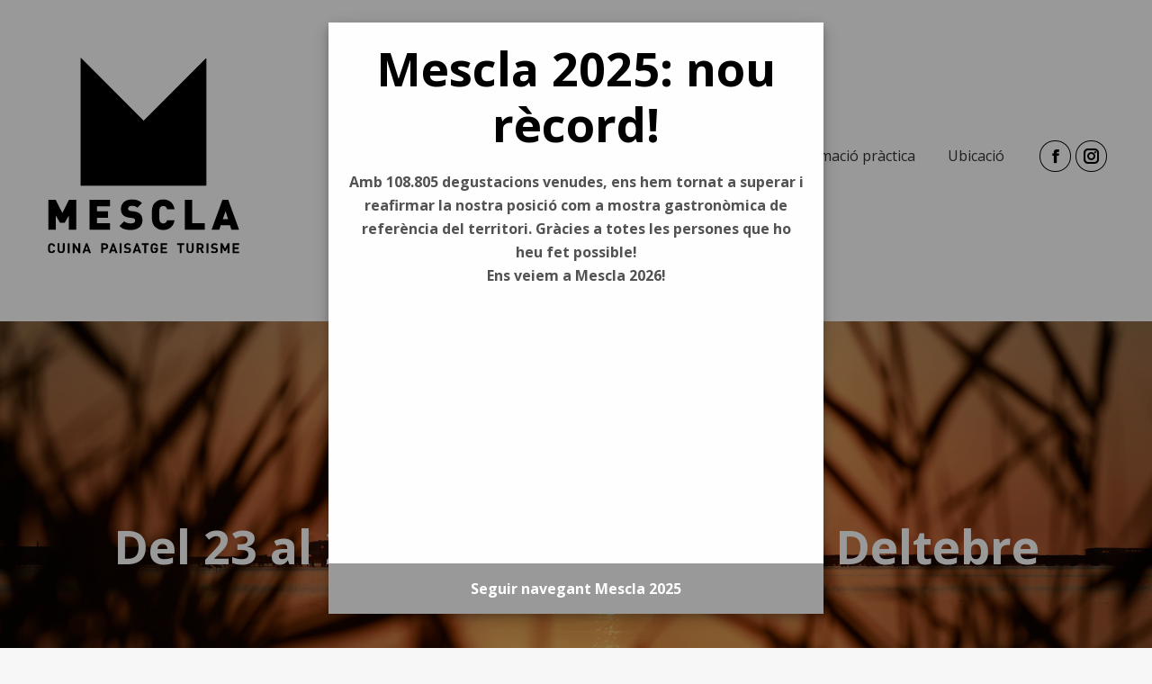

--- FILE ---
content_type: text/html; charset=UTF-8
request_url: https://mescla.deltebre.cat/
body_size: 104141
content:
<!DOCTYPE html>
<!--[if !(IE 6) | !(IE 7) | !(IE 8)  ]><!-->
<html lang="ca" class="no-js">
	<!--<![endif]-->
	<head>
		<meta charset="UTF-8" />
				<meta name="viewport" content="width=device-width, initial-scale=1, maximum-scale=1, user-scalable=0">
				<meta name="theme-color" content="#000000"/>		<link rel="profile" href="https://gmpg.org/xfn/11" />
		<meta name='robots' content='index, follow, max-image-preview:large, max-snippet:-1, max-video-preview:-1' />

	<!-- This site is optimized with the Yoast SEO plugin v25.1 - https://yoast.com/wordpress/plugins/seo/ -->
	<title>Mescla | Mostra de cuina, paisatge i turisme de les Terres de l’Ebre</title>
	<meta name="description" content="Pàgina oficial de Mescla Deltebre, la mostra de cuina, paisatge i turisme de les Terres de l’Ebre. Consulta tota la informació aquí!" />
	<link rel="canonical" href="https://mescla.deltebre.cat/" />
	<meta property="og:locale" content="ca_ES" />
	<meta property="og:type" content="website" />
	<meta property="og:title" content="Mescla | Mostra de cuina, paisatge i turisme de les Terres de l’Ebre" />
	<meta property="og:description" content="Pàgina oficial de Mescla Deltebre, la mostra de cuina, paisatge i turisme de les Terres de l’Ebre. Consulta tota la informació aquí!" />
	<meta property="og:url" content="https://mescla.deltebre.cat/" />
	<meta property="og:site_name" content="Mescla" />
	<meta property="article:modified_time" content="2025-05-30T07:47:14+00:00" />
	<meta property="og:image" content="https://mescla.deltebre.cat/wp-content/uploads/2024/05/img_share.jpg" />
	<meta property="og:image:width" content="600" />
	<meta property="og:image:height" content="315" />
	<meta property="og:image:type" content="image/jpeg" />
	<meta name="twitter:card" content="summary_large_image" />
	<script type="application/ld+json" class="yoast-schema-graph">{"@context":"https://schema.org","@graph":[{"@type":"WebPage","@id":"https://mescla.deltebre.cat/","url":"https://mescla.deltebre.cat/","name":"Mescla | Mostra de cuina, paisatge i turisme de les Terres de l’Ebre","isPartOf":{"@id":"https://mescla.deltebre.cat/#website"},"primaryImageOfPage":{"@id":"https://mescla.deltebre.cat/#primaryimage"},"image":{"@id":"https://mescla.deltebre.cat/#primaryimage"},"thumbnailUrl":"https://mescla.deltebre.cat/wp-content/uploads/2024/05/img_share.jpg","datePublished":"2022-04-29T06:13:39+00:00","dateModified":"2025-05-30T07:47:14+00:00","description":"Pàgina oficial de Mescla Deltebre, la mostra de cuina, paisatge i turisme de les Terres de l’Ebre. Consulta tota la informació aquí!","breadcrumb":{"@id":"https://mescla.deltebre.cat/#breadcrumb"},"inLanguage":"ca","potentialAction":[{"@type":"ReadAction","target":["https://mescla.deltebre.cat/"]}]},{"@type":"ImageObject","inLanguage":"ca","@id":"https://mescla.deltebre.cat/#primaryimage","url":"https://mescla.deltebre.cat/wp-content/uploads/2024/05/img_share.jpg","contentUrl":"https://mescla.deltebre.cat/wp-content/uploads/2024/05/img_share.jpg","width":600,"height":315},{"@type":"BreadcrumbList","@id":"https://mescla.deltebre.cat/#breadcrumb","itemListElement":[{"@type":"ListItem","position":1,"name":"Inici"}]},{"@type":"WebSite","@id":"https://mescla.deltebre.cat/#website","url":"https://mescla.deltebre.cat/","name":"Mescla","description":"Cuina Paisatge Turisme","potentialAction":[{"@type":"SearchAction","target":{"@type":"EntryPoint","urlTemplate":"https://mescla.deltebre.cat/?s={search_term_string}"},"query-input":{"@type":"PropertyValueSpecification","valueRequired":true,"valueName":"search_term_string"}}],"inLanguage":"ca"}]}</script>
	<meta name="google-site-verification" content="kY2hda9gI2peK-2amIpaHWxxqFSnuj7hJ1hmejVdqnI" />
	<!-- / Yoast SEO plugin. -->


<link rel='dns-prefetch' href='//fonts.googleapis.com' />
<link rel="alternate" type="application/rss+xml" title="Mescla &raquo; Canal d&#039;informació" href="https://mescla.deltebre.cat/feed/" />
<link rel="alternate" type="application/rss+xml" title="Mescla &raquo; Canal dels comentaris" href="https://mescla.deltebre.cat/comments/feed/" />
<link rel="alternate" title="oEmbed (JSON)" type="application/json+oembed" href="https://mescla.deltebre.cat/wp-json/oembed/1.0/embed?url=https%3A%2F%2Fmescla.deltebre.cat%2F" />
<link rel="alternate" title="oEmbed (XML)" type="text/xml+oembed" href="https://mescla.deltebre.cat/wp-json/oembed/1.0/embed?url=https%3A%2F%2Fmescla.deltebre.cat%2F&#038;format=xml" />
<style id='wp-img-auto-sizes-contain-inline-css'>
img:is([sizes=auto i],[sizes^="auto," i]){contain-intrinsic-size:3000px 1500px}
/*# sourceURL=wp-img-auto-sizes-contain-inline-css */
</style>
<style id='wp-emoji-styles-inline-css'>

	img.wp-smiley, img.emoji {
		display: inline !important;
		border: none !important;
		box-shadow: none !important;
		height: 1em !important;
		width: 1em !important;
		margin: 0 0.07em !important;
		vertical-align: -0.1em !important;
		background: none !important;
		padding: 0 !important;
	}
/*# sourceURL=wp-emoji-styles-inline-css */
</style>
<style id='wp-block-library-inline-css'>
:root{--wp-block-synced-color:#7a00df;--wp-block-synced-color--rgb:122,0,223;--wp-bound-block-color:var(--wp-block-synced-color);--wp-editor-canvas-background:#ddd;--wp-admin-theme-color:#007cba;--wp-admin-theme-color--rgb:0,124,186;--wp-admin-theme-color-darker-10:#006ba1;--wp-admin-theme-color-darker-10--rgb:0,107,160.5;--wp-admin-theme-color-darker-20:#005a87;--wp-admin-theme-color-darker-20--rgb:0,90,135;--wp-admin-border-width-focus:2px}@media (min-resolution:192dpi){:root{--wp-admin-border-width-focus:1.5px}}.wp-element-button{cursor:pointer}:root .has-very-light-gray-background-color{background-color:#eee}:root .has-very-dark-gray-background-color{background-color:#313131}:root .has-very-light-gray-color{color:#eee}:root .has-very-dark-gray-color{color:#313131}:root .has-vivid-green-cyan-to-vivid-cyan-blue-gradient-background{background:linear-gradient(135deg,#00d084,#0693e3)}:root .has-purple-crush-gradient-background{background:linear-gradient(135deg,#34e2e4,#4721fb 50%,#ab1dfe)}:root .has-hazy-dawn-gradient-background{background:linear-gradient(135deg,#faaca8,#dad0ec)}:root .has-subdued-olive-gradient-background{background:linear-gradient(135deg,#fafae1,#67a671)}:root .has-atomic-cream-gradient-background{background:linear-gradient(135deg,#fdd79a,#004a59)}:root .has-nightshade-gradient-background{background:linear-gradient(135deg,#330968,#31cdcf)}:root .has-midnight-gradient-background{background:linear-gradient(135deg,#020381,#2874fc)}:root{--wp--preset--font-size--normal:16px;--wp--preset--font-size--huge:42px}.has-regular-font-size{font-size:1em}.has-larger-font-size{font-size:2.625em}.has-normal-font-size{font-size:var(--wp--preset--font-size--normal)}.has-huge-font-size{font-size:var(--wp--preset--font-size--huge)}.has-text-align-center{text-align:center}.has-text-align-left{text-align:left}.has-text-align-right{text-align:right}.has-fit-text{white-space:nowrap!important}#end-resizable-editor-section{display:none}.aligncenter{clear:both}.items-justified-left{justify-content:flex-start}.items-justified-center{justify-content:center}.items-justified-right{justify-content:flex-end}.items-justified-space-between{justify-content:space-between}.screen-reader-text{border:0;clip-path:inset(50%);height:1px;margin:-1px;overflow:hidden;padding:0;position:absolute;width:1px;word-wrap:normal!important}.screen-reader-text:focus{background-color:#ddd;clip-path:none;color:#444;display:block;font-size:1em;height:auto;left:5px;line-height:normal;padding:15px 23px 14px;text-decoration:none;top:5px;width:auto;z-index:100000}html :where(.has-border-color){border-style:solid}html :where([style*=border-top-color]){border-top-style:solid}html :where([style*=border-right-color]){border-right-style:solid}html :where([style*=border-bottom-color]){border-bottom-style:solid}html :where([style*=border-left-color]){border-left-style:solid}html :where([style*=border-width]){border-style:solid}html :where([style*=border-top-width]){border-top-style:solid}html :where([style*=border-right-width]){border-right-style:solid}html :where([style*=border-bottom-width]){border-bottom-style:solid}html :where([style*=border-left-width]){border-left-style:solid}html :where(img[class*=wp-image-]){height:auto;max-width:100%}:where(figure){margin:0 0 1em}html :where(.is-position-sticky){--wp-admin--admin-bar--position-offset:var(--wp-admin--admin-bar--height,0px)}@media screen and (max-width:600px){html :where(.is-position-sticky){--wp-admin--admin-bar--position-offset:0px}}

/*# sourceURL=wp-block-library-inline-css */
</style><style id='wp-block-paragraph-inline-css'>
.is-small-text{font-size:.875em}.is-regular-text{font-size:1em}.is-large-text{font-size:2.25em}.is-larger-text{font-size:3em}.has-drop-cap:not(:focus):first-letter{float:left;font-size:8.4em;font-style:normal;font-weight:100;line-height:.68;margin:.05em .1em 0 0;text-transform:uppercase}body.rtl .has-drop-cap:not(:focus):first-letter{float:none;margin-left:.1em}p.has-drop-cap.has-background{overflow:hidden}:root :where(p.has-background){padding:1.25em 2.375em}:where(p.has-text-color:not(.has-link-color)) a{color:inherit}p.has-text-align-left[style*="writing-mode:vertical-lr"],p.has-text-align-right[style*="writing-mode:vertical-rl"]{rotate:180deg}
/*# sourceURL=https://mescla.deltebre.cat/wp-includes/blocks/paragraph/style.min.css */
</style>
<link rel='stylesheet' id='wc-blocks-style-css' href='https://mescla.deltebre.cat/wp-content/plugins/woocommerce/assets/client/blocks/wc-blocks.css?ver=wc-9.8.5' media='all' />
<style id='global-styles-inline-css'>
:root{--wp--preset--aspect-ratio--square: 1;--wp--preset--aspect-ratio--4-3: 4/3;--wp--preset--aspect-ratio--3-4: 3/4;--wp--preset--aspect-ratio--3-2: 3/2;--wp--preset--aspect-ratio--2-3: 2/3;--wp--preset--aspect-ratio--16-9: 16/9;--wp--preset--aspect-ratio--9-16: 9/16;--wp--preset--color--black: #000000;--wp--preset--color--cyan-bluish-gray: #abb8c3;--wp--preset--color--white: #FFF;--wp--preset--color--pale-pink: #f78da7;--wp--preset--color--vivid-red: #cf2e2e;--wp--preset--color--luminous-vivid-orange: #ff6900;--wp--preset--color--luminous-vivid-amber: #fcb900;--wp--preset--color--light-green-cyan: #7bdcb5;--wp--preset--color--vivid-green-cyan: #00d084;--wp--preset--color--pale-cyan-blue: #8ed1fc;--wp--preset--color--vivid-cyan-blue: #0693e3;--wp--preset--color--vivid-purple: #9b51e0;--wp--preset--color--accent: #000000;--wp--preset--color--dark-gray: #111;--wp--preset--color--light-gray: #767676;--wp--preset--gradient--vivid-cyan-blue-to-vivid-purple: linear-gradient(135deg,rgb(6,147,227) 0%,rgb(155,81,224) 100%);--wp--preset--gradient--light-green-cyan-to-vivid-green-cyan: linear-gradient(135deg,rgb(122,220,180) 0%,rgb(0,208,130) 100%);--wp--preset--gradient--luminous-vivid-amber-to-luminous-vivid-orange: linear-gradient(135deg,rgb(252,185,0) 0%,rgb(255,105,0) 100%);--wp--preset--gradient--luminous-vivid-orange-to-vivid-red: linear-gradient(135deg,rgb(255,105,0) 0%,rgb(207,46,46) 100%);--wp--preset--gradient--very-light-gray-to-cyan-bluish-gray: linear-gradient(135deg,rgb(238,238,238) 0%,rgb(169,184,195) 100%);--wp--preset--gradient--cool-to-warm-spectrum: linear-gradient(135deg,rgb(74,234,220) 0%,rgb(151,120,209) 20%,rgb(207,42,186) 40%,rgb(238,44,130) 60%,rgb(251,105,98) 80%,rgb(254,248,76) 100%);--wp--preset--gradient--blush-light-purple: linear-gradient(135deg,rgb(255,206,236) 0%,rgb(152,150,240) 100%);--wp--preset--gradient--blush-bordeaux: linear-gradient(135deg,rgb(254,205,165) 0%,rgb(254,45,45) 50%,rgb(107,0,62) 100%);--wp--preset--gradient--luminous-dusk: linear-gradient(135deg,rgb(255,203,112) 0%,rgb(199,81,192) 50%,rgb(65,88,208) 100%);--wp--preset--gradient--pale-ocean: linear-gradient(135deg,rgb(255,245,203) 0%,rgb(182,227,212) 50%,rgb(51,167,181) 100%);--wp--preset--gradient--electric-grass: linear-gradient(135deg,rgb(202,248,128) 0%,rgb(113,206,126) 100%);--wp--preset--gradient--midnight: linear-gradient(135deg,rgb(2,3,129) 0%,rgb(40,116,252) 100%);--wp--preset--font-size--small: 13px;--wp--preset--font-size--medium: 20px;--wp--preset--font-size--large: 36px;--wp--preset--font-size--x-large: 42px;--wp--preset--spacing--20: 0.44rem;--wp--preset--spacing--30: 0.67rem;--wp--preset--spacing--40: 1rem;--wp--preset--spacing--50: 1.5rem;--wp--preset--spacing--60: 2.25rem;--wp--preset--spacing--70: 3.38rem;--wp--preset--spacing--80: 5.06rem;--wp--preset--shadow--natural: 6px 6px 9px rgba(0, 0, 0, 0.2);--wp--preset--shadow--deep: 12px 12px 50px rgba(0, 0, 0, 0.4);--wp--preset--shadow--sharp: 6px 6px 0px rgba(0, 0, 0, 0.2);--wp--preset--shadow--outlined: 6px 6px 0px -3px rgb(255, 255, 255), 6px 6px rgb(0, 0, 0);--wp--preset--shadow--crisp: 6px 6px 0px rgb(0, 0, 0);}:where(.is-layout-flex){gap: 0.5em;}:where(.is-layout-grid){gap: 0.5em;}body .is-layout-flex{display: flex;}.is-layout-flex{flex-wrap: wrap;align-items: center;}.is-layout-flex > :is(*, div){margin: 0;}body .is-layout-grid{display: grid;}.is-layout-grid > :is(*, div){margin: 0;}:where(.wp-block-columns.is-layout-flex){gap: 2em;}:where(.wp-block-columns.is-layout-grid){gap: 2em;}:where(.wp-block-post-template.is-layout-flex){gap: 1.25em;}:where(.wp-block-post-template.is-layout-grid){gap: 1.25em;}.has-black-color{color: var(--wp--preset--color--black) !important;}.has-cyan-bluish-gray-color{color: var(--wp--preset--color--cyan-bluish-gray) !important;}.has-white-color{color: var(--wp--preset--color--white) !important;}.has-pale-pink-color{color: var(--wp--preset--color--pale-pink) !important;}.has-vivid-red-color{color: var(--wp--preset--color--vivid-red) !important;}.has-luminous-vivid-orange-color{color: var(--wp--preset--color--luminous-vivid-orange) !important;}.has-luminous-vivid-amber-color{color: var(--wp--preset--color--luminous-vivid-amber) !important;}.has-light-green-cyan-color{color: var(--wp--preset--color--light-green-cyan) !important;}.has-vivid-green-cyan-color{color: var(--wp--preset--color--vivid-green-cyan) !important;}.has-pale-cyan-blue-color{color: var(--wp--preset--color--pale-cyan-blue) !important;}.has-vivid-cyan-blue-color{color: var(--wp--preset--color--vivid-cyan-blue) !important;}.has-vivid-purple-color{color: var(--wp--preset--color--vivid-purple) !important;}.has-black-background-color{background-color: var(--wp--preset--color--black) !important;}.has-cyan-bluish-gray-background-color{background-color: var(--wp--preset--color--cyan-bluish-gray) !important;}.has-white-background-color{background-color: var(--wp--preset--color--white) !important;}.has-pale-pink-background-color{background-color: var(--wp--preset--color--pale-pink) !important;}.has-vivid-red-background-color{background-color: var(--wp--preset--color--vivid-red) !important;}.has-luminous-vivid-orange-background-color{background-color: var(--wp--preset--color--luminous-vivid-orange) !important;}.has-luminous-vivid-amber-background-color{background-color: var(--wp--preset--color--luminous-vivid-amber) !important;}.has-light-green-cyan-background-color{background-color: var(--wp--preset--color--light-green-cyan) !important;}.has-vivid-green-cyan-background-color{background-color: var(--wp--preset--color--vivid-green-cyan) !important;}.has-pale-cyan-blue-background-color{background-color: var(--wp--preset--color--pale-cyan-blue) !important;}.has-vivid-cyan-blue-background-color{background-color: var(--wp--preset--color--vivid-cyan-blue) !important;}.has-vivid-purple-background-color{background-color: var(--wp--preset--color--vivid-purple) !important;}.has-black-border-color{border-color: var(--wp--preset--color--black) !important;}.has-cyan-bluish-gray-border-color{border-color: var(--wp--preset--color--cyan-bluish-gray) !important;}.has-white-border-color{border-color: var(--wp--preset--color--white) !important;}.has-pale-pink-border-color{border-color: var(--wp--preset--color--pale-pink) !important;}.has-vivid-red-border-color{border-color: var(--wp--preset--color--vivid-red) !important;}.has-luminous-vivid-orange-border-color{border-color: var(--wp--preset--color--luminous-vivid-orange) !important;}.has-luminous-vivid-amber-border-color{border-color: var(--wp--preset--color--luminous-vivid-amber) !important;}.has-light-green-cyan-border-color{border-color: var(--wp--preset--color--light-green-cyan) !important;}.has-vivid-green-cyan-border-color{border-color: var(--wp--preset--color--vivid-green-cyan) !important;}.has-pale-cyan-blue-border-color{border-color: var(--wp--preset--color--pale-cyan-blue) !important;}.has-vivid-cyan-blue-border-color{border-color: var(--wp--preset--color--vivid-cyan-blue) !important;}.has-vivid-purple-border-color{border-color: var(--wp--preset--color--vivid-purple) !important;}.has-vivid-cyan-blue-to-vivid-purple-gradient-background{background: var(--wp--preset--gradient--vivid-cyan-blue-to-vivid-purple) !important;}.has-light-green-cyan-to-vivid-green-cyan-gradient-background{background: var(--wp--preset--gradient--light-green-cyan-to-vivid-green-cyan) !important;}.has-luminous-vivid-amber-to-luminous-vivid-orange-gradient-background{background: var(--wp--preset--gradient--luminous-vivid-amber-to-luminous-vivid-orange) !important;}.has-luminous-vivid-orange-to-vivid-red-gradient-background{background: var(--wp--preset--gradient--luminous-vivid-orange-to-vivid-red) !important;}.has-very-light-gray-to-cyan-bluish-gray-gradient-background{background: var(--wp--preset--gradient--very-light-gray-to-cyan-bluish-gray) !important;}.has-cool-to-warm-spectrum-gradient-background{background: var(--wp--preset--gradient--cool-to-warm-spectrum) !important;}.has-blush-light-purple-gradient-background{background: var(--wp--preset--gradient--blush-light-purple) !important;}.has-blush-bordeaux-gradient-background{background: var(--wp--preset--gradient--blush-bordeaux) !important;}.has-luminous-dusk-gradient-background{background: var(--wp--preset--gradient--luminous-dusk) !important;}.has-pale-ocean-gradient-background{background: var(--wp--preset--gradient--pale-ocean) !important;}.has-electric-grass-gradient-background{background: var(--wp--preset--gradient--electric-grass) !important;}.has-midnight-gradient-background{background: var(--wp--preset--gradient--midnight) !important;}.has-small-font-size{font-size: var(--wp--preset--font-size--small) !important;}.has-medium-font-size{font-size: var(--wp--preset--font-size--medium) !important;}.has-large-font-size{font-size: var(--wp--preset--font-size--large) !important;}.has-x-large-font-size{font-size: var(--wp--preset--font-size--x-large) !important;}
/*# sourceURL=global-styles-inline-css */
</style>

<style id='classic-theme-styles-inline-css'>
/*! This file is auto-generated */
.wp-block-button__link{color:#fff;background-color:#32373c;border-radius:9999px;box-shadow:none;text-decoration:none;padding:calc(.667em + 2px) calc(1.333em + 2px);font-size:1.125em}.wp-block-file__button{background:#32373c;color:#fff;text-decoration:none}
/*# sourceURL=/wp-includes/css/classic-themes.min.css */
</style>
<link rel='stylesheet' id='contact-form-7-css' href='https://mescla.deltebre.cat/wp-content/plugins/contact-form-7/includes/css/styles.css?ver=6.0.6' media='all' />
<style id='woocommerce-inline-inline-css'>
.woocommerce form .form-row .required { visibility: visible; }
/*# sourceURL=woocommerce-inline-inline-css */
</style>
<link rel='stylesheet' id='brands-styles-css' href='https://mescla.deltebre.cat/wp-content/plugins/woocommerce/assets/css/brands.css?ver=9.8.5' media='all' />
<link rel='stylesheet' id='the7-font-css' href='https://mescla.deltebre.cat/wp-content/themes/dt-the7/fonts/icomoon-the7-font/icomoon-the7-font.min.css?ver=12.2.0' media='all' />
<link rel='stylesheet' id='wpmenucart-icons-css' href='https://mescla.deltebre.cat/wp-content/plugins/wp-menu-cart-pro/assets/css/wpmenucart-icons-pro.css?ver=3.4.0' media='all' />
<link rel='stylesheet' id='wpmenucart-font-css' href='https://mescla.deltebre.cat/wp-content/plugins/wp-menu-cart-pro/assets/css/wpmenucart-font.css?ver=3.4.0' media='all' />
<link rel='stylesheet' id='wpmenucart-css' href='https://mescla.deltebre.cat/wp-content/plugins/wp-menu-cart-pro/assets/css/wpmenucart-main.css?ver=3.4.0' media='all' />
<link rel='stylesheet' id='js_composer_front-css' href='https://mescla.deltebre.cat/wp-content/plugins/js_composer/assets/css/js_composer.min.css?ver=8.4.1' media='all' />
<link rel='stylesheet' id='dt-web-fonts-css' href='https://fonts.googleapis.com/css?family=Roboto:400,500,600,700%7COpen+Sans:400,400italic,500,600,700' media='all' />
<link rel='stylesheet' id='dt-main-css' href='https://mescla.deltebre.cat/wp-content/themes/dt-the7/css/main.min.css?ver=12.2.0' media='all' />
<link rel='stylesheet' id='the7-custom-scrollbar-css' href='https://mescla.deltebre.cat/wp-content/themes/dt-the7/lib/custom-scrollbar/custom-scrollbar.min.css?ver=12.2.0' media='all' />
<link rel='stylesheet' id='the7-wpbakery-css' href='https://mescla.deltebre.cat/wp-content/themes/dt-the7/css/wpbakery.min.css?ver=12.2.0' media='all' />
<link rel='stylesheet' id='the7-css-vars-css' href='https://mescla.deltebre.cat/wp-content/uploads/the7-css/css-vars.css?ver=351ac60f2a7b' media='all' />
<link rel='stylesheet' id='dt-custom-css' href='https://mescla.deltebre.cat/wp-content/uploads/the7-css/custom.css?ver=351ac60f2a7b' media='all' />
<link rel='stylesheet' id='wc-dt-custom-css' href='https://mescla.deltebre.cat/wp-content/uploads/the7-css/compatibility/wc-dt-custom.css?ver=351ac60f2a7b' media='all' />
<link rel='stylesheet' id='dt-media-css' href='https://mescla.deltebre.cat/wp-content/uploads/the7-css/media.css?ver=351ac60f2a7b' media='all' />
<link rel='stylesheet' id='the7-mega-menu-css' href='https://mescla.deltebre.cat/wp-content/uploads/the7-css/mega-menu.css?ver=351ac60f2a7b' media='all' />
<link rel='stylesheet' id='style-css' href='https://mescla.deltebre.cat/wp-content/themes/dt-the7-child/style.css?ver=12.2.0' media='all' />
<link rel='stylesheet' id='ultimate-vc-addons-style-css' href='https://mescla.deltebre.cat/wp-content/plugins/Ultimate_VC_Addons/assets/min-css/style.min.css?ver=3.20.3' media='all' />
<script src="https://mescla.deltebre.cat/wp-includes/js/jquery/jquery.min.js?ver=3.7.1" id="jquery-core-js"></script>
<script src="https://mescla.deltebre.cat/wp-includes/js/jquery/jquery-migrate.min.js?ver=3.4.1" id="jquery-migrate-js"></script>
<script src="https://mescla.deltebre.cat/wp-content/plugins/woocommerce/assets/js/jquery-blockui/jquery.blockUI.min.js?ver=2.7.0-wc.9.8.5" id="jquery-blockui-js" data-wp-strategy="defer"></script>
<script id="wc-add-to-cart-js-extra">
var wc_add_to_cart_params = {"ajax_url":"/wp-admin/admin-ajax.php","wc_ajax_url":"/?wc-ajax=%%endpoint%%","i18n_view_cart":"View cart","cart_url":"https://mescla.deltebre.cat/?page_id=106","is_cart":"","cart_redirect_after_add":"no"};
//# sourceURL=wc-add-to-cart-js-extra
</script>
<script src="https://mescla.deltebre.cat/wp-content/plugins/woocommerce/assets/js/frontend/add-to-cart.min.js?ver=9.8.5" id="wc-add-to-cart-js" data-wp-strategy="defer"></script>
<script src="https://mescla.deltebre.cat/wp-content/plugins/woocommerce/assets/js/js-cookie/js.cookie.min.js?ver=2.1.4-wc.9.8.5" id="js-cookie-js" defer data-wp-strategy="defer"></script>
<script id="woocommerce-js-extra">
var woocommerce_params = {"ajax_url":"/wp-admin/admin-ajax.php","wc_ajax_url":"/?wc-ajax=%%endpoint%%","i18n_password_show":"Mostra la contrasenya","i18n_password_hide":"Amaga la contrasenya"};
//# sourceURL=woocommerce-js-extra
</script>
<script src="https://mescla.deltebre.cat/wp-content/plugins/woocommerce/assets/js/frontend/woocommerce.min.js?ver=9.8.5" id="woocommerce-js" defer data-wp-strategy="defer"></script>
<script src="https://mescla.deltebre.cat/wp-content/plugins/js_composer/assets/js/vendors/woocommerce-add-to-cart.js?ver=8.4.1" id="vc_woocommerce-add-to-cart-js-js"></script>
<script id="wpmenucart-ajax-assist-js-extra">
var wpmenucart_ajax_assist = {"shop_plugin":"WooCommerce","always_display":"1"};
//# sourceURL=wpmenucart-ajax-assist-js-extra
</script>
<script src="https://mescla.deltebre.cat/wp-content/plugins/wp-menu-cart-pro/assets/js/wpmenucart-ajax-assist.js?ver=3.4.0" id="wpmenucart-ajax-assist-js"></script>
<script id="dt-above-fold-js-extra">
var dtLocal = {"themeUrl":"https://mescla.deltebre.cat/wp-content/themes/dt-the7","passText":"To view this protected post, enter the password below:","moreButtonText":{"loading":"Loading...","loadMore":"Load more"},"postID":"2","ajaxurl":"https://mescla.deltebre.cat/wp-admin/admin-ajax.php","REST":{"baseUrl":"https://mescla.deltebre.cat/wp-json/the7/v1","endpoints":{"sendMail":"/send-mail"}},"contactMessages":{"required":"One or more fields have an error. Please check and try again.","terms":"Please accept the privacy policy.","fillTheCaptchaError":"Please, fill the captcha."},"captchaSiteKey":"","ajaxNonce":"d098995c96","pageData":{"type":"page","template":"page","layout":null},"themeSettings":{"smoothScroll":"off","lazyLoading":false,"desktopHeader":{"height":90},"ToggleCaptionEnabled":"disabled","ToggleCaption":"Navigation","floatingHeader":{"showAfter":94,"showMenu":false,"height":60,"logo":{"showLogo":false,"html":"","url":"https://mescla.deltebre.cat/"}},"topLine":{"floatingTopLine":{"logo":{"showLogo":false,"html":""}}},"mobileHeader":{"firstSwitchPoint":1170,"secondSwitchPoint":778,"firstSwitchPointHeight":60,"secondSwitchPointHeight":60,"mobileToggleCaptionEnabled":"disabled","mobileToggleCaption":"Menu"},"stickyMobileHeaderFirstSwitch":{"logo":{"html":"\u003Cimg class=\"\" src=\"https://mescla.deltebre.cat/wp-content/uploads/2022/04/logotip_mescla.svg\"  sizes=\"1px\" alt=\"Mescla\" /\u003E"}},"stickyMobileHeaderSecondSwitch":{"logo":{"html":"\u003Cimg class=\"\" src=\"https://mescla.deltebre.cat/wp-content/uploads/2022/04/logotip_mescla.svg\"  sizes=\"1px\" alt=\"Mescla\" /\u003E"}},"sidebar":{"switchPoint":992},"boxedWidth":"1280px"},"VCMobileScreenWidth":"768","wcCartFragmentHash":"3ea3c3686a629578d00f360820db9d1e"};
var dtShare = {"shareButtonText":{"facebook":"Share on Facebook","twitter":"Share on X","pinterest":"Pin it","linkedin":"Share on Linkedin","whatsapp":"Share on Whatsapp"},"overlayOpacity":"85"};
//# sourceURL=dt-above-fold-js-extra
</script>
<script src="https://mescla.deltebre.cat/wp-content/themes/dt-the7/js/above-the-fold.min.js?ver=12.2.0" id="dt-above-fold-js"></script>
<script src="https://mescla.deltebre.cat/wp-content/themes/dt-the7/js/compatibility/woocommerce/woocommerce.min.js?ver=12.2.0" id="dt-woocommerce-js"></script>
<script src="https://mescla.deltebre.cat/wp-content/plugins/Ultimate_VC_Addons/assets/min-js/ultimate-params.min.js?ver=3.20.3" id="ultimate-vc-addons-params-js"></script>
<script></script><link rel="https://api.w.org/" href="https://mescla.deltebre.cat/wp-json/" /><link rel="alternate" title="JSON" type="application/json" href="https://mescla.deltebre.cat/wp-json/wp/v2/pages/2" /><link rel="EditURI" type="application/rsd+xml" title="RSD" href="https://mescla.deltebre.cat/xmlrpc.php?rsd" />
<meta name="generator" content="WordPress 6.9" />
<meta name="generator" content="WooCommerce 9.8.5" />
<link rel='shortlink' href='https://mescla.deltebre.cat/' />
<!-- This site is powered by WooCommerce Redsys Gateway Light v.6.4.0 - https://es.wordpress.org/plugins/woo-redsys-gateway-light/ -->	<noscript><style>.woocommerce-product-gallery{ opacity: 1 !important; }</style></noscript>
	<meta name="generator" content="Powered by WPBakery Page Builder - drag and drop page builder for WordPress."/>
<style data-type="vc_custom-css">#revslider h1 {
    color:white !important;
    text-align:center !important;
    line-height: 1.5em !important;
}

#programa a:not(.simplelink),
#obertsalriu a:not(.simplelink),
#concurs a:not(.simplelink) {
    font-weight: bold;
    text-decoration: none;
    color: white;
    background: black;
    padding: 6px 10px;
    border: 2px solid black;
}

#programa a:not(.simplelink):hover,
#obertsalriu a:not(.simplelink):hover,
#concurs a:not(.simplelink):hover {
    color: black;
    background: white;
}

#programa ul li,
#lamostra ul li {
    position: relative;
    padding-bottom: 5px;
    margin-left: 10px;
}

#programa ul {
    list-style: none;
    padding-left: 25px;
    margin: 0 !important;
}

#programa ul li:before,
.titulet:before,
#lamostra ul li:before {
    content: '';
    position: absolute;
    width: 20px;
    height: 20px;
    top: 4px;
    background: url(/wp-content/uploads/2022/05/marcador_mescla.svg);
    left: -30px;
}

.simplelink {
    text-decoration:underline;
}

.simplelink:hover {
    text-decoration:none;
}

/*Slide 2024*/
#slider p {
    background: none !important;
    padding: 0px !important;
    display:block !important;
}

#slider .foto {
    display:none;
}

#slider img {
    display:block;
}

#slider .vc_column-inner > .wpb_wrapper {
    position: relative;
    display: flex;
    align-items: center;
    justify-content: center;
}

#slider .titul {
    position: absolute;
}

#slider .titul h1 {
    color: white;
    padding: 0 50px;
    line-height: 1.5em;
}


#lamostra {
    padding: 35px 0;
    display: flex;
    /*align-items: center;*/
    flex-wrap: wrap;
}

#lamostra iframe {
    margin: 0 auto;
    display: block;
}

#obertsalriu {
    padding:35px 0;
    display: flex;
    align-items: stretch;
    flex-direction: column;
}

#obertsalriu .vc_column-inner {
    height: calc(100% - 35px);
}

#obertsalriu .wpb_wrapper {
    height: 100%;
    display: flex;
    flex-direction: column;
    justify-content: space-evenly;
}

#mescla23botons {
    display: flex;
    flex-direction: row;
    flex-wrap: wrap;
    align-items: center;
    justify-content: flex-start;
}
#mescla23botons p:first-child {
    margin-bottom:0px;
    margin-right: 10px;
}

@media screen and (max-width:860px) and (min-width:768px) {
    #mescla23botons p:first-child {
        margin-bottom:25px;
    }
}

@media screen and (max-width:398px) {
    #mescla23botons p:first-child {
        margin-bottom:25px;
    }
}

@media screen and (min-width:768px) {
    #obertsalriu {
        flex-direction: row !important;
    }
}

/*#sorteig #premis {
    list-style: none !important;
    margin: 0 !important;
}*/

#sorteig .titulet {
    position: relative;
    display: flex;
    align-items: center;
    margin-left:30px;
}

#mesclapertothom li {
    margin-bottom: 15px;
}

#informacio h3 a {
    text-decoration: underline;
}

#informacio h3 a:hover {
    text-decoration: none !important;
}</style><meta name="generator" content="Powered by Slider Revolution 6.7.34 - responsive, Mobile-Friendly Slider Plugin for WordPress with comfortable drag and drop interface." />
<link rel="icon" href="https://mescla.deltebre.cat/wp-content/uploads/2024/05/favicon.png" type="image/png" sizes="16x16"/><script>function setREVStartSize(e){
			//window.requestAnimationFrame(function() {
				window.RSIW = window.RSIW===undefined ? window.innerWidth : window.RSIW;
				window.RSIH = window.RSIH===undefined ? window.innerHeight : window.RSIH;
				try {
					var pw = document.getElementById(e.c).parentNode.offsetWidth,
						newh;
					pw = pw===0 || isNaN(pw) || (e.l=="fullwidth" || e.layout=="fullwidth") ? window.RSIW : pw;
					e.tabw = e.tabw===undefined ? 0 : parseInt(e.tabw);
					e.thumbw = e.thumbw===undefined ? 0 : parseInt(e.thumbw);
					e.tabh = e.tabh===undefined ? 0 : parseInt(e.tabh);
					e.thumbh = e.thumbh===undefined ? 0 : parseInt(e.thumbh);
					e.tabhide = e.tabhide===undefined ? 0 : parseInt(e.tabhide);
					e.thumbhide = e.thumbhide===undefined ? 0 : parseInt(e.thumbhide);
					e.mh = e.mh===undefined || e.mh=="" || e.mh==="auto" ? 0 : parseInt(e.mh,0);
					if(e.layout==="fullscreen" || e.l==="fullscreen")
						newh = Math.max(e.mh,window.RSIH);
					else{
						e.gw = Array.isArray(e.gw) ? e.gw : [e.gw];
						for (var i in e.rl) if (e.gw[i]===undefined || e.gw[i]===0) e.gw[i] = e.gw[i-1];
						e.gh = e.el===undefined || e.el==="" || (Array.isArray(e.el) && e.el.length==0)? e.gh : e.el;
						e.gh = Array.isArray(e.gh) ? e.gh : [e.gh];
						for (var i in e.rl) if (e.gh[i]===undefined || e.gh[i]===0) e.gh[i] = e.gh[i-1];
											
						var nl = new Array(e.rl.length),
							ix = 0,
							sl;
						e.tabw = e.tabhide>=pw ? 0 : e.tabw;
						e.thumbw = e.thumbhide>=pw ? 0 : e.thumbw;
						e.tabh = e.tabhide>=pw ? 0 : e.tabh;
						e.thumbh = e.thumbhide>=pw ? 0 : e.thumbh;
						for (var i in e.rl) nl[i] = e.rl[i]<window.RSIW ? 0 : e.rl[i];
						sl = nl[0];
						for (var i in nl) if (sl>nl[i] && nl[i]>0) { sl = nl[i]; ix=i;}
						var m = pw>(e.gw[ix]+e.tabw+e.thumbw) ? 1 : (pw-(e.tabw+e.thumbw)) / (e.gw[ix]);
						newh =  (e.gh[ix] * m) + (e.tabh + e.thumbh);
					}
					var el = document.getElementById(e.c);
					if (el!==null && el) el.style.height = newh+"px";
					el = document.getElementById(e.c+"_wrapper");
					if (el!==null && el) {
						el.style.height = newh+"px";
						el.style.display = "block";
					}
				} catch(e){
					console.log("Failure at Presize of Slider:" + e)
				}
			//});
		  };</script>
<style type="text/css" data-type="vc_shortcodes-custom-css">.vc_custom_1747317571296{padding-top: 35px !important;padding-bottom: 35px !important;}.vc_custom_1747317945029{margin-top: 0px !important;border-top-width: 0px !important;padding-top: 0px !important;}.vc_custom_1747318337794{padding-top: 35px !important;padding-bottom: 35px !important;}.vc_custom_1747318355645{margin-top: 0px !important;padding-top: 35px !important;padding-bottom: 35px !important;}.vc_custom_1747318128793{margin-top: 0px !important;padding-top: 35px !important;padding-bottom: 35px !important;}.vc_custom_1680589214166{margin-top: 0px !important;border-top-width: 0px !important;padding-top: 0px !important;}.vc_custom_1712068442011{margin-top: 0px !important;}.vc_custom_1680589143605{padding-top: 35px !important;padding-bottom: 35px !important;}.vc_custom_1715078197931{padding-top: 0px !important;}.vc_custom_1715099724334{margin-bottom: 0px !important;}.vc_custom_1715078197931{padding-top: 0px !important;}.vc_custom_1715093383531{margin-bottom: 0px !important;}.vc_custom_1715077693576{margin-bottom: 0px !important;}.vc_custom_1680589220290{margin-top: 0px !important;border-top-width: 0px !important;padding-top: 0px !important;}.vc_custom_1712066739294{margin-bottom: 0px !important;}.vc_custom_1748240839653{margin-bottom: 0px !important;}.vc_custom_1715590829249{margin-bottom: 20px !important;}.vc_custom_1680589220290{margin-top: 0px !important;border-top-width: 0px !important;padding-top: 0px !important;}.vc_custom_1715078141959{margin-bottom: 0px !important;}</style><noscript><style> .wpb_animate_when_almost_visible { opacity: 1; }</style></noscript>
		<!-- Facebook Pixel Code -->
		<script>
			!function(f,b,e,v,n,t,s)
			{if(f.fbq)return;n=f.fbq=function(){n.callMethod?
				n.callMethod.apply(n,arguments):n.queue.push(arguments)};
			 if(!f._fbq)f._fbq=n;n.push=n;n.loaded=!0;n.version='2.0';
			 n.queue=[];t=b.createElement(e);t.async=!0;
			 t.src=v;s=b.getElementsByTagName(e)[0];
			 s.parentNode.insertBefore(t,s)}(window,document,'script',
											 'https://connect.facebook.net/en_US/fbevents.js');
			fbq('init', '421468946907863'); 
			fbq('track', 'PageView');
			fbq('track', 'Lead');
			fbq('track', 'ViewContent');
		</script>
		<noscript>
			<img height="1" width="1" 
				 src="https://www.facebook.com/tr?id=421468946907863&ev=PageView
					  &noscript=1"/>
		</noscript>
		<!-- End Facebook Pixel Code -->

		<script>


		</script>

		<style>
			#myModal {
				/*display:none !important;*/
			}
			
			#myModal h1 {
				line-height: 1.2em;
				margin-bottom: 20px;
			}

			.wc-block-components-totals-shipping__fieldset,
			.amagat,
			/*.wpmenucart,*/
			.woocommerce-result-count,
			.woocom-list-content .entry-title,
			.switcher-wrap,
			#order-notes,
			.wp-block-woocommerce-checkout-order-summary-coupon-form-block,
			.product:not(.product_cat-mescla-a-bord) #condicio_funcionament_mab {
				display:none !important;
			}



			.woocom-list-content {
				display: flex;
				flex-direction: column;
			}

			.woocom-list-content .price {
				margin-top: 5px !important;
			}

			.woocom-list-content .woocommerce-product-details__short-description {
				padding-top:15px !important;
				order: -1;
			}
			.woocom-list-content .woocommerce-product-details__short-description p {
				margin-bottom:5px !important;
			}

			.modalUV {
				/*display: none;*/ position: fixed; z-index: 99999; padding-top: 25px; left: 0; top: 0; bottom:0; width: 100%; /*height: 100%;*/  overflow: auto; background-color: rgb(0,0,0); background-color: rgba(0,0,0,0.4);}

			/* Modal Content */
			@media screen and (min-width: 1200px) {
				.modalUV .modal-content {
					position: relative;
					background: #fefefe;
					margin: auto;
					padding: 0;
					border: none;
					width: 50%;
					max-width: 550px;
					box-shadow: 0 4px 8px 0 rgba(0,0,0,0.2),0 6px 20px 0 rgba(0,0,0,0.19);
					-webkit-animation-name: animatetop;
					-webkit-animation-duration: 0.4s;
					animation-name: animatetop;
					animation-duration: 0.4s}
			}


			@media screen and (max-width: 1200px) {
				.modalUV .modal-content {
					position: relative;
					background: #fefefe;
					margin: auto;
					padding: 0;
					border: none;
					max-width: 600px;
					width: 95%;
					box-shadow: 0 4px 8px 0 rgba(0,0,0,0.2),0 6px 20px 0 rgba(0,0,0,0.19);
					-webkit-animation-name: animatetop;
					-webkit-animation-duration: 0.4s;
					animation-name: animatetop;
					animation-duration: 0.4s}
			}



			/* Add Animation */
			@-webkit-keyframes animatetop {
				from {top:-300px; opacity:0}
				to {top:0; opacity:1}
			}

			@keyframes animatetop {
				from {top:-300px; opacity:0}
				to {top:0; opacity:1}
			}

			/* The Close Button */

			.close {
				color: white;
				/* float: right; */
				font-size: 28px;
				font-weight: bold;
			}

			.close:hover, .close:focus {color: #000; text-decoration: none; cursor: pointer;}

			.modal-header {
				padding: 20px;
				color: #00879a;
			}

			.modal-header h2 {color: #00879a; margin: 0;}

			.modal-body {
				background-color: #999999;
				text-align: center;
			}

			.modal-footer {
				margin-top: 0 !important;
				padding: 0 !important;
				background: #00879a;
				text-align: right;
				border-top: 0px solid #e5e5e5 !important;
			}

			.modal-header {
				padding: 20px;
				color: #525252;
				font-size: 16px;
				line-height: 26px;
				text-align: center;
			}

			#myModal {
				/*display:none !important;*/
			}

			.sub-nav .menu-item i.fa,
			.sub-nav .menu-item i.fas,
			.sub-nav .menu-item i.far,
			.sub-nav .menu-item i.fab {
				text-align: center;
				width: 1.25em;
			}





			#slider {
				text-align: center;
				padding: 250px 0;
			}

			.branding a img,
			.branding img {
				width: 220px;
				padding: 60px 0;
			}

			.inline-header .header-bar>.mini-widgets {
				margin-left: 30px;
			}


			/*
			#slider > .upb_row_bg {
			background-image: url(/wp-content/uploads/2022/04/slide_1_mescla.jpg) !important;
			background-size: cover !important;
			background-repeat: no-repeat !important;
			}*/

			html {
				scroll-behavior: smooth;
			}

			#files {
				display: grid;
				grid-template-columns: auto auto;
				column-gap: 30px;
			}

			#files input,
			#files textarea {
				background: #c9c9c959;
				padding: 35px 20px;
				margin: 20px 0;
				border: 0 !important;
			}

			#files textarea {
				padding: 20px 20px 70px !important;
			}

			::placeholder {
				color: black !important;
			}

			.wpcf7-list-item {
				margin: 0 !important;
			}


			#logos {
				display: flex;
				column-gap: 15px;
				align-items: stretch;
			}

			#logos > div {
				display: flex;
				flex-direction: column;
				justify-content: space-between;
			}

			#logos > div > div {
				display: grid;
				column-gap: 15px;
				align-items: center;
				align-items: end;
			}
			
			#logos > div:is(.organitza) > div {
				grid-template-columns: 70px 100px;
			}
			
			#logos > div:is(.colabora) > div {
				grid-template-columns: 100px;
			}
			
			#logos > div:is(.suport) > div {
				grid-template-columns: 55px 110px 100px;
			}
			
			#logos > div:is(.patrocina) > div {
				grid-template-columns: 40px 80px 75px;
			}
			
			#logos a {
				text-align: center;
			}

			#logos img {
				height: auto;
				width: 100%;
				max-width: 100%;
			}

			#block-8 {
				text-align: right;
				font-size: 40px;
				font-weight: bold;
				vertical-align: bottom;
			}

			.mobile-header-bar .mobile-branding img {
				width: 150px;
				padding: 30px 0;
			}

			@media screen and (max-width: 1200px) {
				
				#footer .wf-container {
					display: flex;
					flex-direction: column;
				}
				
				#block-8,
				#block-7 {
					width:100% !important;
				}
				
				#block-8 {
					text-align: center !important;
				}

				#logos {
					display: flex;
					flex-direction: column;
					align-items: center;
				}

				#logos img {
					height: auto !important;
					width: 100% !important;
					max-height: 150px;
					margin-bottom: 30px;
				}

				#logos > div {
					display: flex;
					flex-direction: column;
					align-items: center;
				}
			}

			@media screen and (max-width: 900px) {
				#files {
					display: grid;
					grid-template-columns: auto !important;
				}

				.objectes a:after {
					content: "(Pròximament)";
					margin-left: 10px;
					font-size: 12px;
					font-weight: bold;
				}
			}
			
			@media screen and (max-width:700px) {
				#logos > div > div {
					display: flex;
					flex-direction: column;
				}
			}


			@media screen and (min-width: 900px) {


				.objectes a:before {
					content: 'Pròximament';
					opacity: 0;
					background-size: contain !important;
					position: absolute !important;
					top: -54px !important;
					left: 15% !important;
					/* height: 40px !important; */
					width: 80px !important;
					margin-left: -20px !important;
					-webkit-transform-origin: 50% 50% !important;
					-moz-transform-origin: 50% 50%;
					-ms-transform-origin: 50% 50%;
					-o-transform-origin: 50% 50%;
					transform-origin: 50% 50% !important;
					left: 0;
					font-size: 12px;
					background: black;
					color: white;
					padding: 10px;
				}


				.objectes:hover a:before,
				.objectes:hover a:after,
				.current-menu-item a:before {
					opacity: 1;
				}



				.objectes a:after {
					content: "";
					position: absolute;
					top: 100%;
					opacity: 0;
					left: 46%;
					top: -6px;
					margin-left: -5px;
					border-width: 5px;
					border-style: solid;
					border-color: black transparent transparent transparent;
				}
			}



			@media screen and (max-width:900px) and (min-width:500px) {
				#slider {
					padding: 200px 0 !important;
				}
			}

			@media screen and (max-width:500px) {
				#slider {
					padding: 150px 0 !important;
				}
			}


			.amagar {
				display: none !important;
			}
			
			.amagatfinsactivacio { display: block !important; }.mostratfinsactivacio { display: none !important; }		</style>
		<script>
						console.log("2026-01-18 15:12:52");


		</script>

	
	<link rel='stylesheet' id='ultimate-vc-addons-background-style-css' href='https://mescla.deltebre.cat/wp-content/plugins/Ultimate_VC_Addons/assets/min-css/background-style.min.css?ver=3.20.3' media='all' />
<link rel='stylesheet' id='vc_animate-css-css' href='https://mescla.deltebre.cat/wp-content/plugins/js_composer/assets/lib/vendor/node_modules/animate.css/animate.min.css?ver=8.4.1' media='all' />
<link rel='stylesheet' id='rs-plugin-settings-css' href='//mescla.deltebre.cat/wp-content/plugins/revslider/sr6/assets/css/rs6.css?ver=6.7.34' media='all' />
<style id='rs-plugin-settings-inline-css'>
#rs-demo-id {}
/*# sourceURL=rs-plugin-settings-inline-css */
</style>
</head>
	<body id="the7-body" class="home wp-singular page-template-default page page-id-2 wp-embed-responsive wp-theme-dt-the7 wp-child-theme-dt-the7-child theme-dt-the7 woocommerce-no-js title-off dt-responsive-on right-mobile-menu-close-icon ouside-menu-close-icon mobile-hamburger-close-bg-enable mobile-hamburger-close-bg-hover-enable  fade-medium-mobile-menu-close-icon fade-medium-menu-close-icon srcset-enabled btn-flat custom-btn-color accent-btn-hover-color top-header first-switch-logo-left first-switch-menu-right second-switch-logo-left second-switch-menu-right right-mobile-menu layzr-loading-on no-avatars popup-message-style the7-ver-12.2.0 wpb-js-composer js-comp-ver-8.4.1 vc_responsive" onload="checkCookie()">
		
		<!-- The7 12.2.0 -->

		<div id="page" >
			<a class="skip-link screen-reader-text" href="#content">Skip to content</a>
			
<div class="masthead inline-header right widgets small-mobile-menu-icon dt-parent-menu-clickable show-sub-menu-on-hover"  role="banner">

	<div class="top-bar top-bar-empty top-bar-line-hide">
	<div class="top-bar-bg" ></div>
	<div class="mini-widgets left-widgets"></div><div class="mini-widgets right-widgets"></div></div>

	<header class="header-bar">

		<div class="branding">
	<div id="site-title" class="assistive-text">Mescla</div>
	<div id="site-description" class="assistive-text">Cuina Paisatge Turisme</div>
	<a class="" href="https://mescla.deltebre.cat/"><img class="" src="https://mescla.deltebre.cat/wp-content/uploads/2022/04/logotip_mescla.svg"  sizes="1px" alt="Mescla" /></a></div>

		<ul id="primary-menu" class="main-nav underline-decoration l-to-r-line outside-item-remove-margin"><li class="menu-item menu-item-type-custom menu-item-object-custom menu-item-46 first depth-0"><a href='#lamostra' data-level='1'><span class="menu-item-text"><span class="menu-text">La mostra</span></span></a></li> <li class="menu-item menu-item-type-custom menu-item-object-custom menu-item-48 depth-0"><a href='#programa' data-level='1'><span class="menu-item-text"><span class="menu-text">Programa 2025</span></span></a></li> <li class="amagat menu-item menu-item-type-post_type menu-item-object-page menu-item-188 depth-0"><a href='https://mescla.deltebre.cat/?page_id=105' data-level='1'><span class="menu-item-text"><span class="menu-text">Compra tiquets</span></span></a></li> <li class="menu-item menu-item-type-custom menu-item-object-custom menu-item-274 depth-0"><a href='#informacio' data-level='1'><span class="menu-item-text"><span class="menu-text">Informació pràctica</span></span></a></li> <li class="menu-item menu-item-type-custom menu-item-object-custom menu-item-47 last depth-0"><a href='#obertsalriu' data-level='1'><span class="menu-item-text"><span class="menu-text">Ubicació</span></span></a></li> </ul>
		<div class="mini-widgets"><div class="soc-ico show-on-desktop near-logo-first-switch near-logo-second-switch disabled-bg accent-border border-on hover-accent-bg hover-accent-border hover-border-on"><a title="Facebook page opens in new window" href="https://www.facebook.com/MesclaDeltebre" target="_blank" class="facebook"><span class="soc-font-icon"></span><span class="screen-reader-text">Facebook page opens in new window</span></a><a title="Instagram page opens in new window" href="https://www.instagram.com/mescla_deltebre/" target="_blank" class="instagram"><span class="soc-font-icon"></span><span class="screen-reader-text">Instagram page opens in new window</span></a></div></div>
	</header>

</div>
<div role="navigation" aria-label="Main Menu" class="dt-mobile-header mobile-menu-show-divider">
	<div class="dt-close-mobile-menu-icon" aria-label="Close" role="button" tabindex="0"><div class="close-line-wrap"><span class="close-line"></span><span class="close-line"></span><span class="close-line"></span></div></div>	<ul id="mobile-menu" class="mobile-main-nav">
		<li class="menu-item menu-item-type-custom menu-item-object-custom menu-item-46 first depth-0"><a href='#lamostra' data-level='1'><span class="menu-item-text"><span class="menu-text">La mostra</span></span></a></li> <li class="menu-item menu-item-type-custom menu-item-object-custom menu-item-48 depth-0"><a href='#programa' data-level='1'><span class="menu-item-text"><span class="menu-text">Programa 2025</span></span></a></li> <li class="amagat menu-item menu-item-type-post_type menu-item-object-page menu-item-188 depth-0"><a href='https://mescla.deltebre.cat/?page_id=105' data-level='1'><span class="menu-item-text"><span class="menu-text">Compra tiquets</span></span></a></li> <li class="menu-item menu-item-type-custom menu-item-object-custom menu-item-274 depth-0"><a href='#informacio' data-level='1'><span class="menu-item-text"><span class="menu-text">Informació pràctica</span></span></a></li> <li class="menu-item menu-item-type-custom menu-item-object-custom menu-item-47 last depth-0"><a href='#obertsalriu' data-level='1'><span class="menu-item-text"><span class="menu-text">Ubicació</span></span></a></li> 	</ul>
	<div class='mobile-mini-widgets-in-menu'></div>
</div>




			<button id="myBtn" style="display:none;">UV</button>




			<div id="myModal" class="modalUV close">

				<div class="modal-content">
					<div class="modal-header">

						<h1>
							Mescla 2025: nou rècord!
						</h1>
						<p>
							Amb 108.805 degustacions venudes, ens hem tornat a superar i reafirmar la nostra posició com a mostra gastronòmica de referència del territori. Gràcies a totes les persones que ho heu fet possible!<br>Ens veiem a Mescla 2026!
						</p>


						<!-- <p style="font-size: 20px;line-height: 30px;">Ens veiem a Mescla 2023!</p>

<p style="font-weight: normal;">✨ Així ha estat Mescla 2022! Més de 27.000 degustacions, 10 showcookings, tastos amb barca pel riu Ebre, vermuts musicals, tallers infantils de cuina... Moltes gràcies a tothom qui ho heu fet possible!
</p>
-->



						<iframe width="560" height="250" src="https://www.youtube.com/embed/uSK2i8p1euc?si=Ug4lsHdYJWCk5tOx" title="YouTube video player" style="margin: 10px 0;" frameborder="0" allow="accelerometer; autoplay; clipboard-write; encrypted-media; gyroscope; picture-in-picture" allowfullscreen></iframe>



					</div>
					<div class="modal-body">
						<span class="close" style="
												   color: white;
												   opacity: 1;
												   font-size: 16px;
												   line-height: 26px;
												   padding: 15px;
												   display: block;
												   ">Seguir navegant Mescla 2025</span>
					</div>
					<div class="modal-footer">
					</div>
				</div>

			</div>

			<script>
				// Get the modal
				var modal = document.getElementById("myModal");

				// Get the button that opens the modal
				var btn = document.getElementById("myBtn");

				// Get the <span> element that closes the modal
				var span = document.getElementsByClassName("close")[0];
				var span2 = document.getElementsByClassName("close")[1];
				var span3 = document.getElementsByClassName("close")[2];

				// When the user clicks the button, open the modal
				btn.onclick = function() {
					modal.style.display = "block";
					console.log("hola");
				}

				// When the user clicks on <span> (x), close the modal
				if (span != undefined && span != null) {
					span.onclick = function() {
						modal.style.display = "none";
					}		
				}		

				if (span2 != undefined && span2 != null) {
					span2.onclick = function() {
						modal.style.display = "none";
					}
				}

				if (span3 != undefined && span3 != null) {
					span3.onclick = function() {
						modal.style.display = "none";
					}	
				}

				// When the user clicks anywhere outside of the modal, close it
				window.onclick = function(event) {
					if (event.target == modal) {
						modal.style.display = "none";
					}
				}

				function setCookie(cname,cvalue,exdays) {
					var d = new Date();
					d.setTime(d.getTime() + (exdays*24*60*60*1000));
					var expires = "expires=" + d.toGMTString();
					document.cookie = cname + "=" + cvalue + ";" + expires + ";path=/";
				}

				function getCookie(cname) {
					var name = cname + "=";
					var decodedCookie = decodeURIComponent(document.cookie);
					var ca = decodedCookie.split(';');
					for(var i = 0; i < ca.length; i++) {
						var c = ca[i];
						while (c.charAt(0) == ' ') {
							c = c.substring(1);
						}
						if (c.indexOf(name) == 0) {
							return c.substring(name.length, c.length);
						}
					}
					return "";
				}

				function checkCookie() {
					console.log("hola");
					var user=getCookie("mescla24");


					if (user != "") {
						//var x = document.getElementById("cookie"); x.style.display = "none";
					}

					else {
						//var x = document.getElementById("cookie"); x.style.display = "block";

						document.getElementById('myBtn').click();
						myFunction();
					}


					/* TRADUCCIÓ ESCÀNNER TIQUETS */
										/* fi ----- TRADUCCIÓ ESCÀNNER TIQUETS */

				}

				function setTradduccioEscannerTiquets() {
					const observer = new MutationObserver((mutationList) => {

						var camerapermision = document.getElementById("html5-qrcode-button-camera-permission");
						var scan_type_change = document.getElementById("html5-qrcode-anchor-scan-type-change");
						var fileselection = document.getElementById("html5-qrcode-button-file-selection");
						var drop_image = document.querySelector("#reader__dashboard_section > div > div:last-child > div");
						var clear_stored_camdevice = document.querySelector("#reader_options > div > div:last-child > button");
						var reader_complete_order = document.querySelector("#order_info > div > button");
						var oder_ticket_title = document.querySelector("#order_info > div > h3");
						var ticket_scanner_info_area = document.querySelector("#ticket_scanner_info_area h3");
						var ticket_scanner_info_area_h1 = document.querySelector("#ticket_scanner_info_area h1");
						var button_redeem = document.querySelectorAll("#order_info ol li button");
						var reader_output = document.getElementById("reader_output");
						var ticket_add_info = document.getElementById("ticket_add_info");
						var reload_button = document.querySelector("#ticket_info_btns > div > button");
						var ticket_add_info_code = document.querySelector("#ticket_add_info center");

						if (camerapermision != undefined && camerapermision != null && camerapermision.innerText.includes("Request Camera Permissions")) {
							camerapermision.innerText = "Donar permisos a la càmera";
						}

						if (scan_type_change != undefined && scan_type_change != null) {
							if (scan_type_change.innerText.includes("Scan using camera directly")) {
								scan_type_change.innerText = "Escanejar amb la càmera";
							} else if (scan_type_change.innerText.includes("Scan an Image File")) {
								scan_type_change.innerText = "Escanejar amb una imatge";
							}
						}

						if (fileselection != undefined && fileselection != null && fileselection.innerText.includes("Choose Image - No image choosen")) {
							fileselection.innerText = "Tria una imatge";
						}

						if (drop_image != undefined && drop_image != null && drop_image.innerText.includes("Or drop an image to scan")) {
							drop_image.innerText = "O arrossega una imatge";
						}

						if (clear_stored_camdevice != undefined && clear_stored_camdevice != null && clear_stored_camdevice.innerText.includes("Clear the stored cam device")) {
							clear_stored_camdevice.innerText = "Neteja les dades emmagatzemades de la càmera";
						}

						if (reader_complete_order != undefined && reader_complete_order != null && reader_complete_order.innerText.includes("Redeem Complete Order")) {
							reader_complete_order.innerText = "Bescanvia tota la comanda";
						}

						if (oder_ticket_title != undefined && oder_ticket_title != null && oder_ticket_title.innerText.includes("Order Ticket")) {
							oder_ticket_title.innerText = "Tiquet de la comanda";
						}

						if (ticket_scanner_info_area != undefined && ticket_scanner_info_area != null) {
							if (ticket_scanner_info_area.innerText.includes("ERRORS - see reason below")) {
								ticket_scanner_info_area.innerText = "ERROR - a baix més detalls";
							} else if (ticket_scanner_info_area.innerText.includes("NOT REDEEMED - see reason below")) {
								ticket_scanner_info_area.innerText = "NO S'HA POGUT BESCANVIAR - ja ha estat bescanviat anteriorment";
							} else if (ticket_scanner_info_area.innerText.includes("Redeemed")) {
								ticket_scanner_info_area.innerText = "BESCANVIAT";
							}
						}

						if (ticket_scanner_info_area_h1 != undefined && ticket_scanner_info_area_h1 != null) {
							if (ticket_scanner_info_area_h1.innerText.includes("ticket id not correct - cannot create ticket url components")) {
								ticket_scanner_info_area_h1.innerText = ticket_scanner_info_area_h1.innerText.replace("ticket id not correct - cannot create ticket url components", "tiquet ID no és correcte");
							}
						}

						if (button_redeem != undefined && button_redeem != null && button_redeem.length > 0) {
							button_redeem.forEach(element => {
								if (element.innerText.includes("Redeem ticket")) {
									element.innerText = "Bescanviar tiquet";
								}
							});
						}

						if (reader_output != undefined && reader_output != null && reader_output.innerText.includes("start redeem ticket...loading...")) {
							reader_output.innerText = "S'ha iniciat el bescanvi... esperi";
						}

						if (ticket_add_info != undefined && ticket_add_info != null) {
							if (ticket_add_info.innerText.includes("Ticket is already redeemed")) {
								/* ticket_add_info.innerHTML = ticket_add_info.innerHTML.replace("Ticket is already redeemed", "Aquest tiquet ja ha estat bescanviat"); */
								ticket_add_info.innerHTML = ticket_add_info.innerHTML.replace("Ticket is already redeemed", "");
							}
							if (ticket_add_info.innerText.includes("Product information")) {
								ticket_add_info.innerHTML = ticket_add_info.innerHTML.replace("Product information", "Informació del tiquet");
							}
							if (ticket_add_info.innerText.includes("Redeemable from")) {
								ticket_add_info.innerHTML = ticket_add_info.innerHTML.replace("Redeemable from", "Intent de bescanvi:");
							}
						}

						if (reload_button != undefined && reload_button != null && reload_button.innerText.includes("Reload")) {
							reload_button.innerText = "Refrescar";
						}

						if (ticket_add_info_code != undefined && ticket_add_info_code != null) {
							var ticket_add_info_code_array = ticket_add_info_code.innerText.split("-");
							if (ticket_add_info_code_array.length == 3) {
								var codi_comanda = ticket_add_info_code_array[1];
								ticket_add_info_code.innerText = "ID de la comanda: " + codi_comanda;
							}
						}
					});


					var ticket_content = document.querySelector(".ticket_content");

					// Opcions para el observer 
					const observerOptions = {
						attributes: true,
						childList: true,
						subtree: true,
						characterData: false,
						attributeOldValue: false,
						characterDataOldValue: false
					};
					observer.observe(ticket_content, observerOptions);


				}


				function myFunction() {
					setCookie("mescla24", "working", 7);
					/*var x = document.getElementById("cookie");
					x.style.display = "none";*/
				}
				
				window.addEventListener('load', checkCookie);

			</script>

<style id="the7-page-content-style">
#main {
  padding-top: 0px;
  padding-bottom: 0px;
}
@media screen and (max-width: 778px) {
  #main {
    padding-top: 0px;
    padding-bottom: 0px;
  }
}

</style>

<div id="main" class="sidebar-none sidebar-divider-vertical">

	
	<div class="main-gradient"></div>
	<div class="wf-wrap">
	<div class="wf-container-main">

	


	<div id="content" class="content" role="main">

		<div class="wpb-content-wrapper"><p><!-- Row Backgrounds --><div class="upb_bg_img" data-ultimate-bg="url(https://mescla.deltebre.cat/wp-content/uploads/2024/05/img_slider_principal_2.jpg)" data-image-id="id^334|url^https://mescla.deltebre.cat/wp-content/uploads/2024/05/img_slider_principal_2.jpg|caption^null|alt^null|title^img_slider_principal_2|description^null" data-ultimate-bg-style="vcpb-default" data-bg-img-repeat="no-repeat" data-bg-img-size="cover" data-bg-img-position="center center" data-parallx_sense="30" data-bg-override="full" data-bg_img_attach="scroll" data-upb-overlay-color="" data-upb-bg-animation="" data-fadeout="" data-bg-animation="left-animation" data-bg-animation-type="h" data-animation-repeat="repeat" data-fadeout-percentage="30" data-parallax-content="" data-parallax-content-sense="30" data-row-effect-mobile-disable="true" data-img-parallax-mobile-disable="true" data-rtl="false"  data-custom-vc-row=""  data-vc="8.4.1"  data-is_old_vc=""  data-theme-support=""   data-overlay="false" data-overlay-color="" data-overlay-pattern="" data-overlay-pattern-opacity="" data-overlay-pattern-size=""    ></div><div id="revslider" class="vc_row wpb_row vc_row-fluid"><div class="wpb_column vc_column_container vc_col-sm-12"><div class="vc_column-inner vc_custom_1715078197931"><div class="wpb_wrapper">
	<div class="wpb_text_column wpb_content_element  vc_custom_1715093383531 titul" >
		<div class="wpb_wrapper">
						<script src="//mescla.deltebre.cat/wp-content/plugins/revslider/sr6/assets/js/rbtools.min.js?rev=6.7.34"></script>
			<script src="//mescla.deltebre.cat/wp-content/plugins/revslider/sr6/assets/js/rs6.min.js?rev=6.7.34"></script>

			<!-- START Slider 1 REVOLUTION SLIDER 6.7.34 --><p class="rs-p-wp-fix"></p>
			<rs-module-wrap id="rev_slider_1_1_wrapper" data-source="gallery" style="visibility:hidden;background:transparent;padding:0;margin:0px auto;margin-top:0;margin-bottom:0;">
				<rs-module id="rev_slider_1_1" style="" data-version="6.7.34">
					<rs-slides style="overflow: hidden; position: absolute;">
						<rs-slide style="position: absolute;" data-key="rs-1" data-title="Slide" data-in="x:100%;" data-out="a:false;">
							<img fetchpriority="high" decoding="async" src="//mescla.deltebre.cat/wp-content/plugins/revslider/sr6/assets/assets/dummy.png" alt="" title="img_slider_principal" width="1920" height="704" class="rev-slidebg tp-rs-img rs-lazyload" data-lazyload="//mescla.deltebre.cat/wp-content/uploads/2024/05/img_slider_principal.jpg" data-no-retina>
<!---->					</rs-slide>
					</rs-slides>
					<rs-static-layers><!--

							--><rs-layer
								id="slider-1-slide-1-layer-0" 
								class="rs-layer-static"
								data-type="text"
								data-rsp_ch="on"
								data-xy="x:c;y:m;"
								data-text="w:normal;a:center;"
								data-dim="w:95%,95%,50%,50%;"
								data-onslides="s:1;"
								data-margin="r:0,0,100,62;l:0,0,100,62;"
								data-frame_999="o:0;st:w;"
								style="z-index:6;font-family:'Open Sans';"
							><h1>Del 23 al 25 de maig de 2025, a Deltebre</h1> 
							</rs-layer><!--
					--></rs-static-layers>
				</rs-module>
				<script>
					setREVStartSize({c: 'rev_slider_1_1',rl:[1240,1024,778,480],el:[500,768,300,720],gw:[1240,1024,778,480],gh:[500,500,300,300],type:'standard',justify:'',layout:'fullwidth',mh:"0"});if (window.RS_MODULES!==undefined && window.RS_MODULES.modules!==undefined && window.RS_MODULES.modules["revslider11"]!==undefined) {window.RS_MODULES.modules["revslider11"].once = false;window.revapi1 = undefined;if (window.RS_MODULES.checkMinimal!==undefined) window.RS_MODULES.checkMinimal()}
				</script>
			</rs-module-wrap>
			<!-- END REVOLUTION SLIDER -->


		</div>
	</div>
</div></div></div></div><div id="lamostra" class="vc_row wpb_row vc_row-fluid wpb_animate_when_almost_visible wpb_fadeInUp fadeInUp"><div class="wpb_column vc_column_container vc_col-sm-12"><div class="vc_column-inner"><div class="wpb_wrapper">
	<div class="wpb_text_column wpb_content_element  vc_custom_1715077693576" >
		<div class="wpb_wrapper">
			<h2>La mostra</h2>

		</div>
	</div>
</div></div></div><div class="wpb_column vc_column_container vc_col-sm-6"><div class="vc_column-inner"><div class="wpb_wrapper">
	<div class="wpb_text_column wpb_content_element " >
		<div class="wpb_wrapper">
			<p>Amb ganes d’un viatge de fusions, on sabors i paisatges naturals es mariden meravellosament per fer-te desconnectar, gaudir i assaborir les Terres de l’Ebre a cada mos? Perfecte, perquè arriba una nova edició de Mescla, la mostra de cuina, paisatge i turisme de les Terres de l’Ebre!</p>

		</div>
	</div>

	<div class="wpb_text_column wpb_content_element " >
		<div class="wpb_wrapper">
			<h3>Gaudeix del bo i millor de les Terres de l’Ebre</h3>

		</div>
	</div>

	<div class="wpb_text_column wpb_content_element " >
		<div class="wpb_wrapper">
			<ul>
<li>Tastos pel riu Ebre amb Mescla a Bord</li>
<li>Showcookings amb molt de talent</li>
<li>Nits de música per ballar fins que els peus diguin prou</li>
<li>Activitats turístiques per descobrir un paradís natural</li>
<li>Estands amb productes de proximitat</li>
<li>Demostracions, concursos i masterclass</li>
<li>Tallers infantils</li>
</ul>
<p>&nbsp;</p>
<p><strong>Mescla 2025, del 23 al 25 de maig, a Deltebre! T’ho perdràs?</strong></p>

		</div>
	</div>
</div></div></div><div class="wpb_column vc_column_container vc_col-sm-6"><div class="vc_column-inner"><div class="wpb_wrapper">
	<div class="wpb_raw_code wpb_raw_html wpb_content_element" >
		<div class="wpb_wrapper">
			<!--[xyz-ihs snippet="slider"]	-->

<iframe width="560" height="315" src="https://www.youtube.com/embed/uSK2i8p1euc?si=Ug4lsHdYJWCk5tOx" title="YouTube video player" frameborder="0" allow="accelerometer; autoplay; clipboard-write; encrypted-media; gyroscope; picture-in-picture; web-share" allowfullscreen></iframe>
		</div>
	</div>
</div></div></div></div><!-- Row Backgrounds --><div class="upb_color" data-bg-override="full" data-bg-color="#ffffff" data-fadeout="" data-fadeout-percentage="30" data-parallax-content="" data-parallax-content-sense="30" data-row-effect-mobile-disable="true" data-img-parallax-mobile-disable="true" data-rtl="false"  data-custom-vc-row=""  data-vc="8.4.1"  data-is_old_vc=""  data-theme-support=""   data-overlay="false" data-overlay-color="" data-overlay-pattern="" data-overlay-pattern-opacity="" data-overlay-pattern-size=""    ></div><div id="programa" class="vc_row wpb_row vc_row-fluid wpb_animate_when_almost_visible wpb_fadeInUp fadeInUp vc_custom_1747317571296 vc_column-gap-15"><div class="wpb_column vc_column_container vc_col-sm-6"><div class="vc_column-inner"><div class="wpb_wrapper">
	<div class="wpb_text_column wpb_content_element " >
		<div class="wpb_wrapper">
			<div id="destacada">
    <img decoding="async" id="imatgedestacada" src="" alt="">
</div>
<div id="galeria">
    <img decoding="async" src="https://mescla.deltebre.cat/wp-content/uploads/2024/05/img_galeria_1.jpg" class="actual" alt="">
    <img decoding="async" src="https://mescla.deltebre.cat/wp-content/uploads/2024/05/img_galeria_3.jpg" alt="">
    <img decoding="async" src="https://mescla.deltebre.cat/wp-content/uploads/2024/05/img_galeria_4.jpg" alt="">
    <img decoding="async" src="https://mescla.deltebre.cat/wp-content/uploads/2024/05/img_galeria_2.jpg" alt="">
    <img decoding="async" src="https://mescla.deltebre.cat/wp-content/uploads/2024/05/img_galeria_5.jpg" alt="">
    <img decoding="async" src="https://mescla.deltebre.cat/wp-content/uploads/2024/05/img_galeria_6.jpg" alt="">
</div>

<script>
    var imatgedestacada = document.getElementById("imatgedestacada");
    var galeria = document.getElementById("galeria");
    var galeria_default = galeria.getElementsByClassName("actual");
    var actual = galeria_default[0];

    window.onload = function () {
        imatgedestacada.src = galeria_default[0].src;

        var imatges = galeria.getElementsByTagName("img");

        for (var i = 0; i < imatges.length; i++) {
            imatges[i].addEventListener("click", function () {
                setDestacada(this);
            })
        }

    }

    function setDestacada(imatge) {
        console.log(imatge);
        imatgedestacada.src = imatge.src;

        if (actual.classList.contains("actual")) {
            actual.classList.remove("actual");
        }
        
        imatge.classList.add("actual");
        actual = imatge;

        console.log(imatge);
        console.log(actual);
    }
</script>

<style>
    #destacada {
        margin-bottom: 10px;
    }

    #destacada #imatgedestacada {
        width: 100%;
        display: block;
    }

    #galeria {
        display: flex;
        column-gap: 10px;
    }

    #galeria>img {
        width: calc(100% / 5 - 8px);
        cursor: pointer;
    }

    #galeria .actual {
        display:none !important;
    }
</style>

		</div>
	</div>
</div></div></div><div class="wpb_column vc_column_container vc_col-sm-6"><div class="vc_column-inner"><div class="wpb_wrapper">
	<div class="wpb_text_column wpb_content_element " >
		<div class="wpb_wrapper">
			<h2>Mescla 2025</h2>

		</div>
	</div>

	<div class="wpb_text_column wpb_content_element " >
		<div class="wpb_wrapper">
			<h3>L’experiència gastronòmica de referència que no et pots perdre!</h3>
<ul>
<li><strong>Degustacions en 50 estands:</strong> les delicioses propostes enogastronòmiques t’encantaran!</li>
<li><strong>Concerts totes les nits:</strong> amb grups de versions que ho estan petant, i molta música DJ.</li>
<li class=""><strong>12 tastos pel riu Ebre amb Mescla a Bord:</strong> descobreix sabors harmonitzats amb música, clown i literatura.</li>
<li class="amagat"><strong>12 tastos pel riu Ebre amb <a class="simplelink" href="https://mescla.deltebre.cat/compra-tiquets/">Mescla a Bord</a>:</strong> descobreix sabors harmonitzats amb música, clown i literatura.</li>
<li><strong>Showcookings amb talent ebrenc i estrelles Michelin:</strong> l’ocasió perfecta per veure en acció la passió, innovació i tradició als fogons.</li>
<li><strong>Tallers infantils i servei de guarderia gratuït:</strong> un cap de setmana en què els xiquets i xiquetes també gaudiran.</li>
<li class=""><strong>Més comoditats:</strong> compra els teus tiquets online, als punts físics o a les màquines expenedores de Mescla (enguany, també funcionaran amb targeta!).</li>
<li class="amagat"><strong>Més comoditats:</strong> compra els teus <a class="simplelink" href="https://mescla.deltebre.cat/compra-tiquets/">tiquets online</a>, als punts físics o a les màquines expenedores de Mescla (enguany, també funcionaran amb targeta!).</li>
<li><strong><a class="simplelink" href="#mesclapertothom">Una experiència més inclusiva</a>:</strong> transcripció en directe i cascos de protecció auditiva, entre d’altres.</li>
<li><strong><a class="simplelink" href="#concurs">Concurs d’estands i tapes</a>:</strong> vota el millor estand i la millor tapa de Mescla 2025!</li>
</ul>

		</div>
	</div>

	<div class="wpb_text_column wpb_content_element " >
		<div class="wpb_wrapper">
			<div id="mescla23botons">
<p><a href="https://mescla.deltebre.cat/wp-content/uploads/2025/05/Programa-Mescla-2025.pdf" target="_blank" rel="noopener">Programa 2025</a></p>
</div>

		</div>
	</div>

	<div class="wpb_text_column wpb_content_element  amagat" >
		<div class="wpb_wrapper">
			<div id="mescla23botons">
<p><a href="https://mescla.deltebre.cat/wp-content/uploads/2025/05/Programa-Mescla-2025.pdf" target="_blank" rel="noopener">Programa 2025</a></p>
<p><a href="/compra-tiquets" rel="noopener">Compra de tiquets</a></p>
</div>

		</div>
	</div>
</div></div></div></div><!-- Row Backgrounds --><div class="upb_color" data-bg-override="full" data-bg-color="#f2f2f2" data-fadeout="" data-fadeout-percentage="30" data-parallax-content="" data-parallax-content-sense="30" data-row-effect-mobile-disable="true" data-img-parallax-mobile-disable="true" data-rtl="false"  data-custom-vc-row=""  data-vc="8.4.1"  data-is_old_vc=""  data-theme-support=""   data-overlay="false" data-overlay-color="" data-overlay-pattern="" data-overlay-pattern-opacity="" data-overlay-pattern-size=""    ></div><div data-vc-full-width="true" data-vc-full-width-init="false" data-vc-stretch-content="true" class="vc_row wpb_row vc_row-fluid wpb_animate_when_almost_visible wpb_fadeInUp fadeInUp vc_custom_1747317945029 vc_row-has-fill vc_row-no-padding"><div class="wpb_column vc_column_container vc_col-sm-12 vc_col-has-fill"><div class="vc_column-inner vc_custom_1680589220290"><div class="wpb_wrapper">
	<div class="wpb_text_column wpb_content_element  vc_custom_1712066739294" >
		<div class="wpb_wrapper">
			<p><img decoding="async" class="alignnone size-full wp-image-80" style="display: block;" src="https://mescla.deltebre.cat/wp-content/uploads/2023/04/separador_gent.jpg" alt="" width="1920" height="444" srcset="https://mescla.deltebre.cat/wp-content/uploads/2023/04/separador_gent.jpg 1920w, https://mescla.deltebre.cat/wp-content/uploads/2023/04/separador_gent-300x69.jpg 300w, https://mescla.deltebre.cat/wp-content/uploads/2023/04/separador_gent-1024x237.jpg 1024w, https://mescla.deltebre.cat/wp-content/uploads/2023/04/separador_gent-768x178.jpg 768w, https://mescla.deltebre.cat/wp-content/uploads/2023/04/separador_gent-1536x355.jpg 1536w" sizes="(max-width: 1920px) 100vw, 1920px" /></p>

		</div>
	</div>
</div></div></div></div><div class="vc_row-full-width vc_clearfix"></div><div id="informacio" class="vc_row wpb_row vc_row-fluid wpb_animate_when_almost_visible wpb_fadeInUp fadeInUp vc_custom_1747318337794"><div class="wpb_column vc_column_container vc_col-sm-12"><div class="vc_column-inner"><div class="wpb_wrapper">
	<div class="wpb_text_column wpb_content_element " >
		<div class="wpb_wrapper">
			<h2>Informació pràctica</h2>

		</div>
	</div>

	<div class="wpb_text_column wpb_content_element  vc_custom_1748240839653 amagat" >
		<div class="wpb_wrapper">
			<h3><a href="https://mescla.deltebre.cat/compra-tiquets/">Venda de tiquets per a les tapes, begudes i Mescla a Bord</a></h3>

		</div>
	</div>
</div></div></div><div class="wpb_column vc_column_container vc_col-sm-12"><div class="vc_column-inner"><div class="wpb_wrapper">
	<div class="wpb_text_column wpb_content_element  vc_custom_1715590829249" >
		<div class="wpb_wrapper">
			<h3>Servei de guarderia</h3>

		</div>
	</div>

	<div class="wpb_text_column wpb_content_element " >
		<div class="wpb_wrapper">
			<p>L’Ajuntament de Deltebre posa a la vostra disposició el servei de guarderia gratuït per a infants. Així mateix, comptarem amb personal format en atenció a infants amb necessitats educatives especials.</p>
<ul>
<li><strong>Quan:</strong> divendres 23, dissabte 24 i diumenge 25 de maig: de 12 a 22 h</li>
<li><strong>On:</strong> Centre Fluvial del Delta, al mateix Espai Mescla</li>
</ul>

		</div>
	</div>
</div></div></div></div><!-- Row Backgrounds --><div class="upb_color" data-bg-override="full" data-bg-color="#FFFFFF" data-fadeout="" data-fadeout-percentage="30" data-parallax-content="" data-parallax-content-sense="30" data-row-effect-mobile-disable="true" data-img-parallax-mobile-disable="true" data-rtl="false"  data-custom-vc-row=""  data-vc="8.4.1"  data-is_old_vc=""  data-theme-support=""   data-overlay="false" data-overlay-color="" data-overlay-pattern="" data-overlay-pattern-opacity="" data-overlay-pattern-size=""    ></div><div id="concurs" class="vc_row wpb_row vc_row-fluid wpb_animate_when_almost_visible wpb_fadeInUp fadeInUp vc_custom_1747318355645"><div class="wpb_column vc_column_container vc_col-sm-12"><div class="vc_column-inner"><div class="wpb_wrapper">
	<div class="wpb_text_column wpb_content_element " >
		<div class="wpb_wrapper">
			<h2>Concurs d’estands i tapes Mescla 2025</h2>

		</div>
	</div>

	<div class="wpb_text_column wpb_content_element " >
		<div class="wpb_wrapper">
			<h3>Vine, gaudeix i participa!</h3>

		</div>
	</div>

	<div class="wpb_text_column wpb_content_element " >
		<div class="wpb_wrapper">
			<p>Durant el cap de setmana, vine, gaudeix i vota la creativitat en la presentació dels estands i la qualitat gastronòmica de les tapes participants!</p>
<p>&nbsp;</p>
<p><strong>Categories:</strong></p>
<ul>
<li><strong>Millor Estand de Mescla 2025:</strong> valora la decoració, l’originalitat i l’atractiu visual de l’estand.</li>
<li><strong>Millor Tapa de Mescla 2025:</strong> valora la qualitat gastronòmica, la presentació i la creativitat de la tapa.</li>
</ul>
<p>&nbsp;</p>
<p><strong>Com participar-hi?</strong></p>
<ol>
<li>Accedeix a la plataforma de votació, que estarà disponible durant tot el cap de setmana.</li>
<li>Podràs votar 1 vegada en cada categoria. Tens fins a l’últim dia per fer-ho!</li>
</ol>
<p>&nbsp;</p>
<p><a class="simplelink" href="https://mescla.deltebre.cat/wp-content/uploads/2025/05/Bases-concurs-estands-i-tapes-Mescla-2025.pdf" target="_blank" rel="noopener">Més info</a></p>

		</div>
	</div>

	<div class="wpb_text_column wpb_content_element  amagat" >
		<div class="wpb_wrapper">
			<div id="mescla23botons">
<p><a href="https://mescla.deltebre.cat/votacions-tapa-mescla-2025/">Vota la millor tapa</a></p>
<p><a href="https://mescla.deltebre.cat/votacions-estands-mescla-2025/">Vota el millor estand</a></p>
</div>

		</div>
	</div>
</div></div></div></div><!-- Row Backgrounds --><div class="upb_color" data-bg-override="full" data-bg-color="#F2F2F2" data-fadeout="" data-fadeout-percentage="30" data-parallax-content="" data-parallax-content-sense="30" data-row-effect-mobile-disable="true" data-img-parallax-mobile-disable="true" data-rtl="false"  data-custom-vc-row=""  data-vc="8.4.1"  data-is_old_vc=""  data-theme-support=""   data-overlay="false" data-overlay-color="" data-overlay-pattern="" data-overlay-pattern-opacity="" data-overlay-pattern-size=""    ></div><div id="mesclapertothom" class="vc_row wpb_row vc_row-fluid wpb_animate_when_almost_visible wpb_fadeInUp fadeInUp vc_custom_1747318128793"><div class="wpb_column vc_column_container vc_col-sm-12"><div class="vc_column-inner"><div class="wpb_wrapper">
	<div class="wpb_text_column wpb_content_element " >
		<div class="wpb_wrapper">
			<h2>Mescla per a tothom</h2>

		</div>
	</div>

	<div class="wpb_text_column wpb_content_element " >
		<div class="wpb_wrapper">
			<h3>Mesures incorporades per garantir una experiència més inclusiva i accessible</h3>

		</div>
	</div>

	<div class="wpb_text_column wpb_content_element " >
		<div class="wpb_wrapper">
			<ul>
<li><strong>Cascos de protecció auditiva (en préstec):</strong> per a persones amb sensibilitat sensorial (infants i adults). Podeu sol·licitar-los al punt d’informació.</li>
<li><strong>Transcripció en directe dels showcookings:</strong> amb SCRIBAL, es proporcionarà una transcripció automàtica per facilitar l’accés a persones amb discapacitat auditiva. SCRIBAL és una eina de transcripció i traducció basada en intel·ligència artificial que, recentment, ha desenvolupat la Universitat de Barcelona.</li>
<li><strong>Servei de guarderia inclusiva:</strong> amb personal format en atenció a infants amb necessitats educatives especials. Servei gratuït, al Centre Fluvial del Delta.</li>
<li><strong>Taules de diferents alçàries:</strong> per facilitar l’accessibilitat a persones amb mobilitat reduïda o a infants.</li>
<li><strong>Cartelleria inclusiva:</strong> FECOTUR col·labora aportant cartelleria inclusiva, dissenyada amb criteris de lectura fàcil i pictogrames per millorar la comprensió de la informació.</li>
<li><strong>Tram tranquil:</strong> espai d’atraccions infantils sense música durant els dies de Mescla.</li>
</ul>

		</div>
	</div>
</div></div></div></div><div data-vc-full-width="true" data-vc-full-width-init="false" data-vc-stretch-content="true" class="vc_row wpb_row vc_row-fluid wpb_animate_when_almost_visible wpb_fadeInUp fadeInUp vc_custom_1680589214166 vc_row-has-fill vc_row-no-padding"><div class="wpb_column vc_column_container vc_col-sm-12 vc_col-has-fill"><div class="vc_column-inner vc_custom_1680589220290"><div class="wpb_wrapper">
	<div class="wpb_text_column wpb_content_element  vc_custom_1715078141959" >
		<div class="wpb_wrapper">
			<p><img loading="lazy" decoding="async" class="alignnone size-full" style="display: block;" src="https://mescla.deltebre.cat/wp-content/uploads/2024/05/img_separador_mescla_2.jpg" alt="" width="1920" height="444" /></p>

		</div>
	</div>
</div></div></div></div><div class="vc_row-full-width vc_clearfix"></div><div id="obertsalriu" class="vc_row wpb_row vc_row-fluid wpb_animate_when_almost_visible wpb_fadeInUp fadeInUp vc_custom_1712068442011"><div class="wpb_column vc_column_container vc_col-sm-12"><div class="vc_column-inner"><div class="wpb_wrapper">
	<div class="wpb_text_column wpb_content_element " >
		<div class="wpb_wrapper">
			<h2>Oberts al riu!</h2>

		</div>
	</div>

	<div class="wpb_text_column wpb_content_element " >
		<div class="wpb_wrapper">
			<p>Mescla i DeltaFira se celebren en un entorn privilegiat: el riu Ebre. Totes les activitats es realitzaran entre el <a class="simplelink" href="https://goo.gl/maps/wW9THE3sYuzYypRs5" target="_blank" rel="noopener">Parc Fluvial del Delta</a>, el Passeig del Riu i, fins i tot, el riu!</p>

		</div>
	</div>

	<div class="wpb_text_column wpb_content_element " >
		<div class="wpb_wrapper">
			<p><a href="https://mescla.deltebre.cat/wp-content/uploads/2025/05/Planol-Mescla-25_web.pdf" target="_blank" rel="noopener">Consulta l&#8217;espai</a></p>

		</div>
	</div>
</div></div></div></div><!-- Row Backgrounds --><div class="upb_color" data-bg-override="full" data-bg-color="#f2f2f2" data-fadeout="" data-fadeout-percentage="30" data-parallax-content="" data-parallax-content-sense="30" data-row-effect-mobile-disable="true" data-img-parallax-mobile-disable="true" data-rtl="false"  data-custom-vc-row=""  data-vc="8.4.1"  data-is_old_vc=""  data-theme-support=""   data-overlay="false" data-overlay-color="" data-overlay-pattern="" data-overlay-pattern-opacity="" data-overlay-pattern-size=""    ></div><div id="contacte" class="vc_row wpb_row vc_row-fluid wpb_animate_when_almost_visible wpb_fadeInUp fadeInUp vc_custom_1680589143605"><div class="wpb_column vc_column_container vc_col-sm-12"><div class="vc_column-inner"><div class="wpb_wrapper">
	<div class="wpb_text_column wpb_content_element " >
		<div class="wpb_wrapper">
			<h1>Contacte</h1>

		</div>
	</div>

	<div class="wpb_text_column wpb_content_element " >
		<div class="wpb_wrapper">
			
<div class="wpcf7 no-js" id="wpcf7-f36-p2-o1" lang="ca" dir="ltr" data-wpcf7-id="36">
<div class="screen-reader-response"><p role="status" aria-live="polite" aria-atomic="true"></p> <ul></ul></div>
<form action="/#wpcf7-f36-p2-o1" method="post" class="wpcf7-form init" aria-label="Formulari de contacte" novalidate="novalidate" data-status="init">
<div style="display: none;">
<input type="hidden" name="_wpcf7" value="36" />
<input type="hidden" name="_wpcf7_version" value="6.0.6" />
<input type="hidden" name="_wpcf7_locale" value="ca" />
<input type="hidden" name="_wpcf7_unit_tag" value="wpcf7-f36-p2-o1" />
<input type="hidden" name="_wpcf7_container_post" value="2" />
<input type="hidden" name="_wpcf7_posted_data_hash" value="" />
<input type="hidden" name="_wpcf7_recaptcha_response" value="" />
</div>
<div id="files">
	<div>
		<p><span class="wpcf7-form-control-wrap" data-name="nom"><input size="40" maxlength="400" class="wpcf7-form-control wpcf7-text wpcf7-validates-as-required" aria-required="true" aria-invalid="false" placeholder="Nom i cognoms*" value="" type="text" name="nom" /></span><br />
<span class="wpcf7-form-control-wrap" data-name="telefon"><input size="40" maxlength="400" class="wpcf7-form-control wpcf7-tel wpcf7-validates-as-required wpcf7-text wpcf7-validates-as-tel" aria-required="true" aria-invalid="false" placeholder="Telèfon*" value="" type="tel" name="telefon" /></span><br />
<span class="wpcf7-form-control-wrap" data-name="correu"><input size="40" maxlength="400" class="wpcf7-form-control wpcf7-email wpcf7-validates-as-required wpcf7-text wpcf7-validates-as-email" aria-required="true" aria-invalid="false" placeholder="Adreça electrònica*" value="" type="email" name="correu" /></span>
		</p>
	</div>
	<div>
		<p><span class="wpcf7-form-control-wrap" data-name="assumpte"><input size="40" maxlength="400" class="wpcf7-form-control wpcf7-text wpcf7-validates-as-required" aria-required="true" aria-invalid="false" placeholder="Assumpte*" value="" type="text" name="assumpte" /></span><br />
<span class="wpcf7-form-control-wrap" data-name="missatge"><textarea cols="40" rows="5" maxlength="2000" class="wpcf7-form-control wpcf7-textarea wpcf7-validates-as-required" aria-required="true" aria-invalid="false" placeholder="Missatge*" name="missatge"></textarea></span>
		</p>
	</div>
</div>
<div style="margin: 10px 0 30px 0; color: black;font-size: 15px;line-height: 25px;">
	<p>*Informació requerida
	</p>
	<p><span class="wpcf7-form-control-wrap" data-name="termes"><span class="wpcf7-form-control wpcf7-acceptance"><span class="wpcf7-list-item"><input type="checkbox" name="termes" value="1" aria-invalid="false" /></span></span></span> Accepto el tractament de les meves dades per a l’enviament de comunicacions de productes o serveis. <a href="https://mescla.deltebre.cat/termes-i-condicions/" target="_blank">Llegir informació sobre el tractament</a>.
	</p>
</div>
<p><input class="wpcf7-form-control wpcf7-submit has-spinner" type="submit" value="Enviar" />
</p>
<div class="screen-reader-response">
	<div role="status">
	</div>
</div><div class="wpcf7-response-output" aria-hidden="true"></div>
</form>
</div>


		</div>
	</div>
</div></div></div></div><!-- Row Backgrounds --><div class="upb_bg_img" data-ultimate-bg="url(https://mescla.deltebre.cat/wp-content/uploads/2022/04/fons_formulari.jpg)" data-image-id="id^18|url^https://mescla.deltebre.cat/wp-content/uploads/2022/04/fons_formulari.jpg|caption^null|alt^null|title^fons_formulari|description^null" data-ultimate-bg-style="vcpb-default" data-bg-img-repeat="no-repeat" data-bg-img-size="cover" data-bg-img-position="" data-parallx_sense="30" data-bg-override="full" data-bg_img_attach="scroll" data-upb-overlay-color="" data-upb-bg-animation="" data-fadeout="" data-bg-animation="left-animation" data-bg-animation-type="h" data-animation-repeat="repeat" data-fadeout-percentage="30" data-parallax-content="" data-parallax-content-sense="30" data-row-effect-mobile-disable="true" data-img-parallax-mobile-disable="true" data-rtl="false"  data-custom-vc-row=""  data-vc="8.4.1"  data-is_old_vc=""  data-theme-support=""   data-overlay="false" data-overlay-color="" data-overlay-pattern="" data-overlay-pattern-opacity="" data-overlay-pattern-size=""    ></div>
</div>
	</div><!-- #content -->

	


			</div><!-- .wf-container -->
		</div><!-- .wf-wrap -->

	
	</div><!-- #main -->

	


	<!-- !Footer -->
	<footer id="footer" class="footer solid-bg">

		
			<div class="wf-wrap">
				<div class="wf-container-footer">
					<div class="wf-container">
						<section id="block-7" class="widget widget_block wf-cell wf-1-2"><div id="logos">
    <div class="organitza">
        <p>Organitza:</p>
        <div>
            <a href="https://deltebre.cat/" target="_blank">
                <img decoding="async" src="/wp-content/uploads/2022/04/logotip_footer_1.svg">
            </a>
            <a href="https://atraccionatural.cat/" target="_blank">
                <img decoding="async" src="/wp-content/uploads/2022/04/logotip_footer_2.svg">
            </a>
        </div>
    </div>
    <div class="colabora">
        <p>Col·labora:</p>
        <div>
            <a href="https://fecotur.org/" target="_blank">
                <img decoding="async" src="https://mescla.deltebre.cat/wp-content/uploads/2025/05/logotip_footer_fecotur.svg" alt="">
            </a>
        </div>
    </div>
    <div class="suport">
        <p>Amb el suport de:</p>
        <div>
            <a href="https://terresdelebre.travel/" target="_blank">
                <img decoding="async" src="/wp-content/uploads/2022/04/logotip_footer_3.svg">
            </a>
            <a href="https://act.gencat.cat/regio-mundial-de-la-gastronomia-2025/" target="_blank">
                <img decoding="async" src="/wp-content/uploads/2025/05/logotip_footer_regio-mundial.png" alt="">
            </a>
            <a href="https://web.gencat.cat/ca/inici/index.html" target="_blank">
                <img decoding="async" src="/wp-content/uploads/2025/05/logotip_footer_generalitat.svg" alt>
            </a>
        </div>
    </div>
    <div class="patrocina">
        <p>Patrocina:</p>
        <div>
            <a href="https://nomen.es/ca/" target="_blank">
                <img decoding="async" src="/wp-content/uploads/2023/04/logotip_footer_4.svg">
            </a>
            <a href="https://www.coca-cola.com/es/es" target="_blank">
                <img decoding="async" src="https://mescla.deltebre.cat/wp-content/uploads/2025/05/logotip_footer_cocacola.svg" alt="">
            </a>
            <a href="https://www.gabinetadministratiu.com/" target="_blank">
                <img decoding="async" src="https://mescla.deltebre.cat/wp-content/uploads/2025/05/logotip_footer_gabinet-administratiu.png" alt="">
            </a>
        </div>
    </div>
</div></section><section id="block-8" class="widget widget_block widget_text wf-cell wf-1-2"><p>mescla.cat</p></section>					</div><!-- .wf-container -->
				</div><!-- .wf-container-footer -->
			</div><!-- .wf-wrap -->

			
	</footer><!-- #footer -->

<a href="#" class="scroll-top"><svg version="1.1" id="Layer_1" xmlns="http://www.w3.org/2000/svg" xmlns:xlink="http://www.w3.org/1999/xlink" x="0px" y="0px"
	 viewBox="0 0 16 16" style="enable-background:new 0 0 16 16;" xml:space="preserve">
<path d="M11.7,6.3l-3-3C8.5,3.1,8.3,3,8,3c0,0,0,0,0,0C7.7,3,7.5,3.1,7.3,3.3l-3,3c-0.4,0.4-0.4,1,0,1.4c0.4,0.4,1,0.4,1.4,0L7,6.4
	V12c0,0.6,0.4,1,1,1s1-0.4,1-1V6.4l1.3,1.3c0.4,0.4,1,0.4,1.4,0C11.9,7.5,12,7.3,12,7S11.9,6.5,11.7,6.3z"/>
</svg><span class="screen-reader-text">Go to Top</span></a>

</div><!-- #page -->


		<script>
			window.RS_MODULES = window.RS_MODULES || {};
			window.RS_MODULES.modules = window.RS_MODULES.modules || {};
			window.RS_MODULES.waiting = window.RS_MODULES.waiting || [];
			window.RS_MODULES.defered = true;
			window.RS_MODULES.moduleWaiting = window.RS_MODULES.moduleWaiting || {};
			window.RS_MODULES.type = 'compiled';
		</script>
		<script type="speculationrules">
{"prefetch":[{"source":"document","where":{"and":[{"href_matches":"/*"},{"not":{"href_matches":["/wp-*.php","/wp-admin/*","/wp-content/uploads/*","/wp-content/*","/wp-content/plugins/*","/wp-content/themes/dt-the7-child/*","/wp-content/themes/dt-the7/*","/*\\?(.+)"]}},{"not":{"selector_matches":"a[rel~=\"nofollow\"]"}},{"not":{"selector_matches":".no-prefetch, .no-prefetch a"}}]},"eagerness":"conservative"}]}
</script>
<script type="text/html" id="wpb-modifications"> window.wpbCustomElement = 1; </script><link href="//fonts.googleapis.com/css?family=Roboto:400%7COpen+Sans:400&display=swap" rel="stylesheet" property="stylesheet" media="all" type="text/css" >

	<script>
		(function () {
			var c = document.body.className;
			c = c.replace(/woocommerce-no-js/, 'woocommerce-js');
			document.body.className = c;
		})();
	</script>
	<script>
		if(typeof revslider_showDoubleJqueryError === "undefined") {function revslider_showDoubleJqueryError(sliderID) {console.log("You have some jquery.js library include that comes after the Slider Revolution files js inclusion.");console.log("To fix this, you can:");console.log("1. Set 'Module General Options' -> 'Advanced' -> 'jQuery & OutPut Filters' -> 'Put JS to Body' to on");console.log("2. Find the double jQuery.js inclusion and remove it");return "Double Included jQuery Library";}}
</script>
<script src="https://mescla.deltebre.cat/wp-content/themes/dt-the7/js/main.min.js?ver=12.2.0" id="dt-main-js"></script>
<script src="https://mescla.deltebre.cat/wp-includes/js/dist/hooks.min.js?ver=dd5603f07f9220ed27f1" id="wp-hooks-js"></script>
<script src="https://mescla.deltebre.cat/wp-includes/js/dist/i18n.min.js?ver=c26c3dc7bed366793375" id="wp-i18n-js"></script>
<script id="wp-i18n-js-after">
wp.i18n.setLocaleData( { 'text direction\u0004ltr': [ 'ltr' ] } );
//# sourceURL=wp-i18n-js-after
</script>
<script src="https://mescla.deltebre.cat/wp-content/plugins/contact-form-7/includes/swv/js/index.js?ver=6.0.6" id="swv-js"></script>
<script id="contact-form-7-js-translations">
( function( domain, translations ) {
	var localeData = translations.locale_data[ domain ] || translations.locale_data.messages;
	localeData[""].domain = domain;
	wp.i18n.setLocaleData( localeData, domain );
} )( "contact-form-7", {"translation-revision-date":"2025-04-11 11:03:18+0000","generator":"GlotPress\/4.0.1","domain":"messages","locale_data":{"messages":{"":{"domain":"messages","plural-forms":"nplurals=2; plural=n != 1;","lang":"ca"},"This contact form is placed in the wrong place.":["Aquest formulari de contacte est\u00e0 col\u00b7locat en el lloc equivocat."],"Error:":["Error:"]}},"comment":{"reference":"includes\/js\/index.js"}} );
//# sourceURL=contact-form-7-js-translations
</script>
<script id="contact-form-7-js-before">
var wpcf7 = {
    "api": {
        "root": "https:\/\/mescla.deltebre.cat\/wp-json\/",
        "namespace": "contact-form-7\/v1"
    }
};
//# sourceURL=contact-form-7-js-before
</script>
<script src="https://mescla.deltebre.cat/wp-content/plugins/contact-form-7/includes/js/index.js?ver=6.0.6" id="contact-form-7-js"></script>
<script src="//mescla.deltebre.cat/wp-content/plugins/revslider/sr6/assets/js/rbtools.min.js?ver=6.7.29" defer async id="tp-tools-js"></script>
<script src="//mescla.deltebre.cat/wp-content/plugins/revslider/sr6/assets/js/rs6.min.js?ver=6.7.34" defer async id="revmin-js"></script>
<script src="https://mescla.deltebre.cat/wp-content/plugins/woocommerce/assets/js/sourcebuster/sourcebuster.min.js?ver=9.8.5" id="sourcebuster-js-js"></script>
<script id="wc-order-attribution-js-extra">
var wc_order_attribution = {"params":{"lifetime":1.0000000000000000818030539140313095458623138256371021270751953125e-5,"session":30,"base64":false,"ajaxurl":"https://mescla.deltebre.cat/wp-admin/admin-ajax.php","prefix":"wc_order_attribution_","allowTracking":true},"fields":{"source_type":"current.typ","referrer":"current_add.rf","utm_campaign":"current.cmp","utm_source":"current.src","utm_medium":"current.mdm","utm_content":"current.cnt","utm_id":"current.id","utm_term":"current.trm","utm_source_platform":"current.plt","utm_creative_format":"current.fmt","utm_marketing_tactic":"current.tct","session_entry":"current_add.ep","session_start_time":"current_add.fd","session_pages":"session.pgs","session_count":"udata.vst","user_agent":"udata.uag"}};
//# sourceURL=wc-order-attribution-js-extra
</script>
<script src="https://mescla.deltebre.cat/wp-content/plugins/woocommerce/assets/js/frontend/order-attribution.min.js?ver=9.8.5" id="wc-order-attribution-js"></script>
<script src="https://mescla.deltebre.cat/wp-content/themes/dt-the7/js/legacy.min.js?ver=12.2.0" id="dt-legacy-js"></script>
<script src="https://mescla.deltebre.cat/wp-content/themes/dt-the7/lib/jquery-mousewheel/jquery-mousewheel.min.js?ver=12.2.0" id="jquery-mousewheel-js"></script>
<script src="https://mescla.deltebre.cat/wp-content/themes/dt-the7/lib/custom-scrollbar/custom-scrollbar.min.js?ver=12.2.0" id="the7-custom-scrollbar-js"></script>
<script src="https://www.google.com/recaptcha/api.js?render=6Lfsla4fAAAAAPc7dhqVYuCc5gGT1XOryFybdX4o&amp;ver=3.0" id="google-recaptcha-js"></script>
<script src="https://mescla.deltebre.cat/wp-includes/js/dist/vendor/wp-polyfill.min.js?ver=3.15.0" id="wp-polyfill-js"></script>
<script id="wpcf7-recaptcha-js-before">
var wpcf7_recaptcha = {
    "sitekey": "6Lfsla4fAAAAAPc7dhqVYuCc5gGT1XOryFybdX4o",
    "actions": {
        "homepage": "homepage",
        "contactform": "contactform"
    }
};
//# sourceURL=wpcf7-recaptcha-js-before
</script>
<script src="https://mescla.deltebre.cat/wp-content/plugins/contact-form-7/modules/recaptcha/index.js?ver=6.0.6" id="wpcf7-recaptcha-js"></script>
<script src="https://mescla.deltebre.cat/wp-content/plugins/js_composer/assets/js/dist/js_composer_front.min.js?ver=8.4.1" id="wpb_composer_front_js-js"></script>
<script src="https://mescla.deltebre.cat/wp-content/plugins/Ultimate_VC_Addons/assets/min-js/jquery-appear.min.js?ver=3.20.3" id="ultimate-vc-addons-appear-js"></script>
<script src="https://mescla.deltebre.cat/wp-content/plugins/Ultimate_VC_Addons/assets/min-js/ultimate_bg.min.js?ver=3.20.3" id="ultimate-vc-addons-row-bg-js"></script>
<script src="https://mescla.deltebre.cat/wp-content/plugins/Ultimate_VC_Addons/assets/min-js/custom.min.js?ver=3.20.3" id="ultimate-vc-addons-custom-js"></script>
<script src="https://mescla.deltebre.cat/wp-content/plugins/js_composer/assets/lib/vc/vc_waypoints/vc-waypoints.min.js?ver=8.4.1" id="vc_waypoints-js"></script>
<script id="wp-emoji-settings" type="application/json">
{"baseUrl":"https://s.w.org/images/core/emoji/17.0.2/72x72/","ext":".png","svgUrl":"https://s.w.org/images/core/emoji/17.0.2/svg/","svgExt":".svg","source":{"concatemoji":"https://mescla.deltebre.cat/wp-includes/js/wp-emoji-release.min.js?ver=6.9"}}
</script>
<script type="module">
/*! This file is auto-generated */
const a=JSON.parse(document.getElementById("wp-emoji-settings").textContent),o=(window._wpemojiSettings=a,"wpEmojiSettingsSupports"),s=["flag","emoji"];function i(e){try{var t={supportTests:e,timestamp:(new Date).valueOf()};sessionStorage.setItem(o,JSON.stringify(t))}catch(e){}}function c(e,t,n){e.clearRect(0,0,e.canvas.width,e.canvas.height),e.fillText(t,0,0);t=new Uint32Array(e.getImageData(0,0,e.canvas.width,e.canvas.height).data);e.clearRect(0,0,e.canvas.width,e.canvas.height),e.fillText(n,0,0);const a=new Uint32Array(e.getImageData(0,0,e.canvas.width,e.canvas.height).data);return t.every((e,t)=>e===a[t])}function p(e,t){e.clearRect(0,0,e.canvas.width,e.canvas.height),e.fillText(t,0,0);var n=e.getImageData(16,16,1,1);for(let e=0;e<n.data.length;e++)if(0!==n.data[e])return!1;return!0}function u(e,t,n,a){switch(t){case"flag":return n(e,"\ud83c\udff3\ufe0f\u200d\u26a7\ufe0f","\ud83c\udff3\ufe0f\u200b\u26a7\ufe0f")?!1:!n(e,"\ud83c\udde8\ud83c\uddf6","\ud83c\udde8\u200b\ud83c\uddf6")&&!n(e,"\ud83c\udff4\udb40\udc67\udb40\udc62\udb40\udc65\udb40\udc6e\udb40\udc67\udb40\udc7f","\ud83c\udff4\u200b\udb40\udc67\u200b\udb40\udc62\u200b\udb40\udc65\u200b\udb40\udc6e\u200b\udb40\udc67\u200b\udb40\udc7f");case"emoji":return!a(e,"\ud83e\u1fac8")}return!1}function f(e,t,n,a){let r;const o=(r="undefined"!=typeof WorkerGlobalScope&&self instanceof WorkerGlobalScope?new OffscreenCanvas(300,150):document.createElement("canvas")).getContext("2d",{willReadFrequently:!0}),s=(o.textBaseline="top",o.font="600 32px Arial",{});return e.forEach(e=>{s[e]=t(o,e,n,a)}),s}function r(e){var t=document.createElement("script");t.src=e,t.defer=!0,document.head.appendChild(t)}a.supports={everything:!0,everythingExceptFlag:!0},new Promise(t=>{let n=function(){try{var e=JSON.parse(sessionStorage.getItem(o));if("object"==typeof e&&"number"==typeof e.timestamp&&(new Date).valueOf()<e.timestamp+604800&&"object"==typeof e.supportTests)return e.supportTests}catch(e){}return null}();if(!n){if("undefined"!=typeof Worker&&"undefined"!=typeof OffscreenCanvas&&"undefined"!=typeof URL&&URL.createObjectURL&&"undefined"!=typeof Blob)try{var e="postMessage("+f.toString()+"("+[JSON.stringify(s),u.toString(),c.toString(),p.toString()].join(",")+"));",a=new Blob([e],{type:"text/javascript"});const r=new Worker(URL.createObjectURL(a),{name:"wpTestEmojiSupports"});return void(r.onmessage=e=>{i(n=e.data),r.terminate(),t(n)})}catch(e){}i(n=f(s,u,c,p))}t(n)}).then(e=>{for(const n in e)a.supports[n]=e[n],a.supports.everything=a.supports.everything&&a.supports[n],"flag"!==n&&(a.supports.everythingExceptFlag=a.supports.everythingExceptFlag&&a.supports[n]);var t;a.supports.everythingExceptFlag=a.supports.everythingExceptFlag&&!a.supports.flag,a.supports.everything||((t=a.source||{}).concatemoji?r(t.concatemoji):t.wpemoji&&t.twemoji&&(r(t.twemoji),r(t.wpemoji)))});
//# sourceURL=https://mescla.deltebre.cat/wp-includes/js/wp-emoji-loader.min.js
</script>
<script></script><script id="rs-initialisation-scripts">
		var	tpj = jQuery;

		var	revapi1;

		if(window.RS_MODULES === undefined) window.RS_MODULES = {};
		if(RS_MODULES.modules === undefined) RS_MODULES.modules = {};
		RS_MODULES.modules["revslider11"] = {once: RS_MODULES.modules["revslider11"]!==undefined ? RS_MODULES.modules["revslider11"].once : undefined, init:function() {
			window.revapi1 = window.revapi1===undefined || window.revapi1===null || window.revapi1.length===0  ? document.getElementById("rev_slider_1_1") : window.revapi1;
			if(window.revapi1 === null || window.revapi1 === undefined || window.revapi1.length==0) { window.revapi1initTry = window.revapi1initTry ===undefined ? 0 : window.revapi1initTry+1; if (window.revapi1initTry<20) requestAnimationFrame(function() {RS_MODULES.modules["revslider11"].init()}); return;}
			window.revapi1 = jQuery(window.revapi1);
			if(window.revapi1.revolution==undefined){ revslider_showDoubleJqueryError("rev_slider_1_1"); return;}
			revapi1.revolutionInit({
					revapi:"revapi1",
					DPR:"dpr",
					sliderLayout:"fullwidth",
					visibilityLevels:"1240,1024,778,480",
					gridwidth:"1240,1024,778,480",
					gridheight:"500,500,300,300",
					lazyType:"smart",
					perspective:600,
					perspectiveType:"global",
					editorheight:"500,768,300,720",
					responsiveLevels:"1240,1024,778,480",
					progressBar:{disableProgressBar:true},
					navigation: {
						keyboardNavigation:true,
						wheelCallDelay:1000,
						onHoverStop:false
					},
					viewPort: {
						global:true,
						globalDist:"-200px",
						enable:false,
						visible_area:""
					},
					fallbacks: {
						allowHTML5AutoPlayOnAndroid:true
					},
			});
			
		}} // End of RevInitScript

		if (window.RS_MODULES.checkMinimal!==undefined) { window.RS_MODULES.checkMinimal();};
	</script>

<div class="pswp" tabindex="-1" role="dialog" aria-hidden="true">
	<div class="pswp__bg"></div>
	<div class="pswp__scroll-wrap">
		<div class="pswp__container">
			<div class="pswp__item"></div>
			<div class="pswp__item"></div>
			<div class="pswp__item"></div>
		</div>
		<div class="pswp__ui pswp__ui--hidden">
			<div class="pswp__top-bar">
				<div class="pswp__counter"></div>
				<button class="pswp__button pswp__button--close" title="Close (Esc)" aria-label="Close (Esc)"></button>
				<button class="pswp__button pswp__button--share" title="Share" aria-label="Share"></button>
				<button class="pswp__button pswp__button--fs" title="Toggle fullscreen" aria-label="Toggle fullscreen"></button>
				<button class="pswp__button pswp__button--zoom" title="Zoom in/out" aria-label="Zoom in/out"></button>
				<div class="pswp__preloader">
					<div class="pswp__preloader__icn">
						<div class="pswp__preloader__cut">
							<div class="pswp__preloader__donut"></div>
						</div>
					</div>
				</div>
			</div>
			<div class="pswp__share-modal pswp__share-modal--hidden pswp__single-tap">
				<div class="pswp__share-tooltip"></div> 
			</div>
			<button class="pswp__button pswp__button--arrow--left" title="Previous (arrow left)" aria-label="Previous (arrow left)">
			</button>
			<button class="pswp__button pswp__button--arrow--right" title="Next (arrow right)" aria-label="Next (arrow right)">
			</button>
			<div class="pswp__caption">
				<div class="pswp__caption__center"></div>
			</div>
		</div>
	</div>
</div>
</body>
</html>


--- FILE ---
content_type: text/html; charset=utf-8
request_url: https://www.google.com/recaptcha/api2/anchor?ar=1&k=6Lfsla4fAAAAAPc7dhqVYuCc5gGT1XOryFybdX4o&co=aHR0cHM6Ly9tZXNjbGEuZGVsdGVicmUuY2F0OjQ0Mw..&hl=en&v=PoyoqOPhxBO7pBk68S4YbpHZ&size=invisible&anchor-ms=20000&execute-ms=30000&cb=oaukpwrcb501
body_size: 48903
content:
<!DOCTYPE HTML><html dir="ltr" lang="en"><head><meta http-equiv="Content-Type" content="text/html; charset=UTF-8">
<meta http-equiv="X-UA-Compatible" content="IE=edge">
<title>reCAPTCHA</title>
<style type="text/css">
/* cyrillic-ext */
@font-face {
  font-family: 'Roboto';
  font-style: normal;
  font-weight: 400;
  font-stretch: 100%;
  src: url(//fonts.gstatic.com/s/roboto/v48/KFO7CnqEu92Fr1ME7kSn66aGLdTylUAMa3GUBHMdazTgWw.woff2) format('woff2');
  unicode-range: U+0460-052F, U+1C80-1C8A, U+20B4, U+2DE0-2DFF, U+A640-A69F, U+FE2E-FE2F;
}
/* cyrillic */
@font-face {
  font-family: 'Roboto';
  font-style: normal;
  font-weight: 400;
  font-stretch: 100%;
  src: url(//fonts.gstatic.com/s/roboto/v48/KFO7CnqEu92Fr1ME7kSn66aGLdTylUAMa3iUBHMdazTgWw.woff2) format('woff2');
  unicode-range: U+0301, U+0400-045F, U+0490-0491, U+04B0-04B1, U+2116;
}
/* greek-ext */
@font-face {
  font-family: 'Roboto';
  font-style: normal;
  font-weight: 400;
  font-stretch: 100%;
  src: url(//fonts.gstatic.com/s/roboto/v48/KFO7CnqEu92Fr1ME7kSn66aGLdTylUAMa3CUBHMdazTgWw.woff2) format('woff2');
  unicode-range: U+1F00-1FFF;
}
/* greek */
@font-face {
  font-family: 'Roboto';
  font-style: normal;
  font-weight: 400;
  font-stretch: 100%;
  src: url(//fonts.gstatic.com/s/roboto/v48/KFO7CnqEu92Fr1ME7kSn66aGLdTylUAMa3-UBHMdazTgWw.woff2) format('woff2');
  unicode-range: U+0370-0377, U+037A-037F, U+0384-038A, U+038C, U+038E-03A1, U+03A3-03FF;
}
/* math */
@font-face {
  font-family: 'Roboto';
  font-style: normal;
  font-weight: 400;
  font-stretch: 100%;
  src: url(//fonts.gstatic.com/s/roboto/v48/KFO7CnqEu92Fr1ME7kSn66aGLdTylUAMawCUBHMdazTgWw.woff2) format('woff2');
  unicode-range: U+0302-0303, U+0305, U+0307-0308, U+0310, U+0312, U+0315, U+031A, U+0326-0327, U+032C, U+032F-0330, U+0332-0333, U+0338, U+033A, U+0346, U+034D, U+0391-03A1, U+03A3-03A9, U+03B1-03C9, U+03D1, U+03D5-03D6, U+03F0-03F1, U+03F4-03F5, U+2016-2017, U+2034-2038, U+203C, U+2040, U+2043, U+2047, U+2050, U+2057, U+205F, U+2070-2071, U+2074-208E, U+2090-209C, U+20D0-20DC, U+20E1, U+20E5-20EF, U+2100-2112, U+2114-2115, U+2117-2121, U+2123-214F, U+2190, U+2192, U+2194-21AE, U+21B0-21E5, U+21F1-21F2, U+21F4-2211, U+2213-2214, U+2216-22FF, U+2308-230B, U+2310, U+2319, U+231C-2321, U+2336-237A, U+237C, U+2395, U+239B-23B7, U+23D0, U+23DC-23E1, U+2474-2475, U+25AF, U+25B3, U+25B7, U+25BD, U+25C1, U+25CA, U+25CC, U+25FB, U+266D-266F, U+27C0-27FF, U+2900-2AFF, U+2B0E-2B11, U+2B30-2B4C, U+2BFE, U+3030, U+FF5B, U+FF5D, U+1D400-1D7FF, U+1EE00-1EEFF;
}
/* symbols */
@font-face {
  font-family: 'Roboto';
  font-style: normal;
  font-weight: 400;
  font-stretch: 100%;
  src: url(//fonts.gstatic.com/s/roboto/v48/KFO7CnqEu92Fr1ME7kSn66aGLdTylUAMaxKUBHMdazTgWw.woff2) format('woff2');
  unicode-range: U+0001-000C, U+000E-001F, U+007F-009F, U+20DD-20E0, U+20E2-20E4, U+2150-218F, U+2190, U+2192, U+2194-2199, U+21AF, U+21E6-21F0, U+21F3, U+2218-2219, U+2299, U+22C4-22C6, U+2300-243F, U+2440-244A, U+2460-24FF, U+25A0-27BF, U+2800-28FF, U+2921-2922, U+2981, U+29BF, U+29EB, U+2B00-2BFF, U+4DC0-4DFF, U+FFF9-FFFB, U+10140-1018E, U+10190-1019C, U+101A0, U+101D0-101FD, U+102E0-102FB, U+10E60-10E7E, U+1D2C0-1D2D3, U+1D2E0-1D37F, U+1F000-1F0FF, U+1F100-1F1AD, U+1F1E6-1F1FF, U+1F30D-1F30F, U+1F315, U+1F31C, U+1F31E, U+1F320-1F32C, U+1F336, U+1F378, U+1F37D, U+1F382, U+1F393-1F39F, U+1F3A7-1F3A8, U+1F3AC-1F3AF, U+1F3C2, U+1F3C4-1F3C6, U+1F3CA-1F3CE, U+1F3D4-1F3E0, U+1F3ED, U+1F3F1-1F3F3, U+1F3F5-1F3F7, U+1F408, U+1F415, U+1F41F, U+1F426, U+1F43F, U+1F441-1F442, U+1F444, U+1F446-1F449, U+1F44C-1F44E, U+1F453, U+1F46A, U+1F47D, U+1F4A3, U+1F4B0, U+1F4B3, U+1F4B9, U+1F4BB, U+1F4BF, U+1F4C8-1F4CB, U+1F4D6, U+1F4DA, U+1F4DF, U+1F4E3-1F4E6, U+1F4EA-1F4ED, U+1F4F7, U+1F4F9-1F4FB, U+1F4FD-1F4FE, U+1F503, U+1F507-1F50B, U+1F50D, U+1F512-1F513, U+1F53E-1F54A, U+1F54F-1F5FA, U+1F610, U+1F650-1F67F, U+1F687, U+1F68D, U+1F691, U+1F694, U+1F698, U+1F6AD, U+1F6B2, U+1F6B9-1F6BA, U+1F6BC, U+1F6C6-1F6CF, U+1F6D3-1F6D7, U+1F6E0-1F6EA, U+1F6F0-1F6F3, U+1F6F7-1F6FC, U+1F700-1F7FF, U+1F800-1F80B, U+1F810-1F847, U+1F850-1F859, U+1F860-1F887, U+1F890-1F8AD, U+1F8B0-1F8BB, U+1F8C0-1F8C1, U+1F900-1F90B, U+1F93B, U+1F946, U+1F984, U+1F996, U+1F9E9, U+1FA00-1FA6F, U+1FA70-1FA7C, U+1FA80-1FA89, U+1FA8F-1FAC6, U+1FACE-1FADC, U+1FADF-1FAE9, U+1FAF0-1FAF8, U+1FB00-1FBFF;
}
/* vietnamese */
@font-face {
  font-family: 'Roboto';
  font-style: normal;
  font-weight: 400;
  font-stretch: 100%;
  src: url(//fonts.gstatic.com/s/roboto/v48/KFO7CnqEu92Fr1ME7kSn66aGLdTylUAMa3OUBHMdazTgWw.woff2) format('woff2');
  unicode-range: U+0102-0103, U+0110-0111, U+0128-0129, U+0168-0169, U+01A0-01A1, U+01AF-01B0, U+0300-0301, U+0303-0304, U+0308-0309, U+0323, U+0329, U+1EA0-1EF9, U+20AB;
}
/* latin-ext */
@font-face {
  font-family: 'Roboto';
  font-style: normal;
  font-weight: 400;
  font-stretch: 100%;
  src: url(//fonts.gstatic.com/s/roboto/v48/KFO7CnqEu92Fr1ME7kSn66aGLdTylUAMa3KUBHMdazTgWw.woff2) format('woff2');
  unicode-range: U+0100-02BA, U+02BD-02C5, U+02C7-02CC, U+02CE-02D7, U+02DD-02FF, U+0304, U+0308, U+0329, U+1D00-1DBF, U+1E00-1E9F, U+1EF2-1EFF, U+2020, U+20A0-20AB, U+20AD-20C0, U+2113, U+2C60-2C7F, U+A720-A7FF;
}
/* latin */
@font-face {
  font-family: 'Roboto';
  font-style: normal;
  font-weight: 400;
  font-stretch: 100%;
  src: url(//fonts.gstatic.com/s/roboto/v48/KFO7CnqEu92Fr1ME7kSn66aGLdTylUAMa3yUBHMdazQ.woff2) format('woff2');
  unicode-range: U+0000-00FF, U+0131, U+0152-0153, U+02BB-02BC, U+02C6, U+02DA, U+02DC, U+0304, U+0308, U+0329, U+2000-206F, U+20AC, U+2122, U+2191, U+2193, U+2212, U+2215, U+FEFF, U+FFFD;
}
/* cyrillic-ext */
@font-face {
  font-family: 'Roboto';
  font-style: normal;
  font-weight: 500;
  font-stretch: 100%;
  src: url(//fonts.gstatic.com/s/roboto/v48/KFO7CnqEu92Fr1ME7kSn66aGLdTylUAMa3GUBHMdazTgWw.woff2) format('woff2');
  unicode-range: U+0460-052F, U+1C80-1C8A, U+20B4, U+2DE0-2DFF, U+A640-A69F, U+FE2E-FE2F;
}
/* cyrillic */
@font-face {
  font-family: 'Roboto';
  font-style: normal;
  font-weight: 500;
  font-stretch: 100%;
  src: url(//fonts.gstatic.com/s/roboto/v48/KFO7CnqEu92Fr1ME7kSn66aGLdTylUAMa3iUBHMdazTgWw.woff2) format('woff2');
  unicode-range: U+0301, U+0400-045F, U+0490-0491, U+04B0-04B1, U+2116;
}
/* greek-ext */
@font-face {
  font-family: 'Roboto';
  font-style: normal;
  font-weight: 500;
  font-stretch: 100%;
  src: url(//fonts.gstatic.com/s/roboto/v48/KFO7CnqEu92Fr1ME7kSn66aGLdTylUAMa3CUBHMdazTgWw.woff2) format('woff2');
  unicode-range: U+1F00-1FFF;
}
/* greek */
@font-face {
  font-family: 'Roboto';
  font-style: normal;
  font-weight: 500;
  font-stretch: 100%;
  src: url(//fonts.gstatic.com/s/roboto/v48/KFO7CnqEu92Fr1ME7kSn66aGLdTylUAMa3-UBHMdazTgWw.woff2) format('woff2');
  unicode-range: U+0370-0377, U+037A-037F, U+0384-038A, U+038C, U+038E-03A1, U+03A3-03FF;
}
/* math */
@font-face {
  font-family: 'Roboto';
  font-style: normal;
  font-weight: 500;
  font-stretch: 100%;
  src: url(//fonts.gstatic.com/s/roboto/v48/KFO7CnqEu92Fr1ME7kSn66aGLdTylUAMawCUBHMdazTgWw.woff2) format('woff2');
  unicode-range: U+0302-0303, U+0305, U+0307-0308, U+0310, U+0312, U+0315, U+031A, U+0326-0327, U+032C, U+032F-0330, U+0332-0333, U+0338, U+033A, U+0346, U+034D, U+0391-03A1, U+03A3-03A9, U+03B1-03C9, U+03D1, U+03D5-03D6, U+03F0-03F1, U+03F4-03F5, U+2016-2017, U+2034-2038, U+203C, U+2040, U+2043, U+2047, U+2050, U+2057, U+205F, U+2070-2071, U+2074-208E, U+2090-209C, U+20D0-20DC, U+20E1, U+20E5-20EF, U+2100-2112, U+2114-2115, U+2117-2121, U+2123-214F, U+2190, U+2192, U+2194-21AE, U+21B0-21E5, U+21F1-21F2, U+21F4-2211, U+2213-2214, U+2216-22FF, U+2308-230B, U+2310, U+2319, U+231C-2321, U+2336-237A, U+237C, U+2395, U+239B-23B7, U+23D0, U+23DC-23E1, U+2474-2475, U+25AF, U+25B3, U+25B7, U+25BD, U+25C1, U+25CA, U+25CC, U+25FB, U+266D-266F, U+27C0-27FF, U+2900-2AFF, U+2B0E-2B11, U+2B30-2B4C, U+2BFE, U+3030, U+FF5B, U+FF5D, U+1D400-1D7FF, U+1EE00-1EEFF;
}
/* symbols */
@font-face {
  font-family: 'Roboto';
  font-style: normal;
  font-weight: 500;
  font-stretch: 100%;
  src: url(//fonts.gstatic.com/s/roboto/v48/KFO7CnqEu92Fr1ME7kSn66aGLdTylUAMaxKUBHMdazTgWw.woff2) format('woff2');
  unicode-range: U+0001-000C, U+000E-001F, U+007F-009F, U+20DD-20E0, U+20E2-20E4, U+2150-218F, U+2190, U+2192, U+2194-2199, U+21AF, U+21E6-21F0, U+21F3, U+2218-2219, U+2299, U+22C4-22C6, U+2300-243F, U+2440-244A, U+2460-24FF, U+25A0-27BF, U+2800-28FF, U+2921-2922, U+2981, U+29BF, U+29EB, U+2B00-2BFF, U+4DC0-4DFF, U+FFF9-FFFB, U+10140-1018E, U+10190-1019C, U+101A0, U+101D0-101FD, U+102E0-102FB, U+10E60-10E7E, U+1D2C0-1D2D3, U+1D2E0-1D37F, U+1F000-1F0FF, U+1F100-1F1AD, U+1F1E6-1F1FF, U+1F30D-1F30F, U+1F315, U+1F31C, U+1F31E, U+1F320-1F32C, U+1F336, U+1F378, U+1F37D, U+1F382, U+1F393-1F39F, U+1F3A7-1F3A8, U+1F3AC-1F3AF, U+1F3C2, U+1F3C4-1F3C6, U+1F3CA-1F3CE, U+1F3D4-1F3E0, U+1F3ED, U+1F3F1-1F3F3, U+1F3F5-1F3F7, U+1F408, U+1F415, U+1F41F, U+1F426, U+1F43F, U+1F441-1F442, U+1F444, U+1F446-1F449, U+1F44C-1F44E, U+1F453, U+1F46A, U+1F47D, U+1F4A3, U+1F4B0, U+1F4B3, U+1F4B9, U+1F4BB, U+1F4BF, U+1F4C8-1F4CB, U+1F4D6, U+1F4DA, U+1F4DF, U+1F4E3-1F4E6, U+1F4EA-1F4ED, U+1F4F7, U+1F4F9-1F4FB, U+1F4FD-1F4FE, U+1F503, U+1F507-1F50B, U+1F50D, U+1F512-1F513, U+1F53E-1F54A, U+1F54F-1F5FA, U+1F610, U+1F650-1F67F, U+1F687, U+1F68D, U+1F691, U+1F694, U+1F698, U+1F6AD, U+1F6B2, U+1F6B9-1F6BA, U+1F6BC, U+1F6C6-1F6CF, U+1F6D3-1F6D7, U+1F6E0-1F6EA, U+1F6F0-1F6F3, U+1F6F7-1F6FC, U+1F700-1F7FF, U+1F800-1F80B, U+1F810-1F847, U+1F850-1F859, U+1F860-1F887, U+1F890-1F8AD, U+1F8B0-1F8BB, U+1F8C0-1F8C1, U+1F900-1F90B, U+1F93B, U+1F946, U+1F984, U+1F996, U+1F9E9, U+1FA00-1FA6F, U+1FA70-1FA7C, U+1FA80-1FA89, U+1FA8F-1FAC6, U+1FACE-1FADC, U+1FADF-1FAE9, U+1FAF0-1FAF8, U+1FB00-1FBFF;
}
/* vietnamese */
@font-face {
  font-family: 'Roboto';
  font-style: normal;
  font-weight: 500;
  font-stretch: 100%;
  src: url(//fonts.gstatic.com/s/roboto/v48/KFO7CnqEu92Fr1ME7kSn66aGLdTylUAMa3OUBHMdazTgWw.woff2) format('woff2');
  unicode-range: U+0102-0103, U+0110-0111, U+0128-0129, U+0168-0169, U+01A0-01A1, U+01AF-01B0, U+0300-0301, U+0303-0304, U+0308-0309, U+0323, U+0329, U+1EA0-1EF9, U+20AB;
}
/* latin-ext */
@font-face {
  font-family: 'Roboto';
  font-style: normal;
  font-weight: 500;
  font-stretch: 100%;
  src: url(//fonts.gstatic.com/s/roboto/v48/KFO7CnqEu92Fr1ME7kSn66aGLdTylUAMa3KUBHMdazTgWw.woff2) format('woff2');
  unicode-range: U+0100-02BA, U+02BD-02C5, U+02C7-02CC, U+02CE-02D7, U+02DD-02FF, U+0304, U+0308, U+0329, U+1D00-1DBF, U+1E00-1E9F, U+1EF2-1EFF, U+2020, U+20A0-20AB, U+20AD-20C0, U+2113, U+2C60-2C7F, U+A720-A7FF;
}
/* latin */
@font-face {
  font-family: 'Roboto';
  font-style: normal;
  font-weight: 500;
  font-stretch: 100%;
  src: url(//fonts.gstatic.com/s/roboto/v48/KFO7CnqEu92Fr1ME7kSn66aGLdTylUAMa3yUBHMdazQ.woff2) format('woff2');
  unicode-range: U+0000-00FF, U+0131, U+0152-0153, U+02BB-02BC, U+02C6, U+02DA, U+02DC, U+0304, U+0308, U+0329, U+2000-206F, U+20AC, U+2122, U+2191, U+2193, U+2212, U+2215, U+FEFF, U+FFFD;
}
/* cyrillic-ext */
@font-face {
  font-family: 'Roboto';
  font-style: normal;
  font-weight: 900;
  font-stretch: 100%;
  src: url(//fonts.gstatic.com/s/roboto/v48/KFO7CnqEu92Fr1ME7kSn66aGLdTylUAMa3GUBHMdazTgWw.woff2) format('woff2');
  unicode-range: U+0460-052F, U+1C80-1C8A, U+20B4, U+2DE0-2DFF, U+A640-A69F, U+FE2E-FE2F;
}
/* cyrillic */
@font-face {
  font-family: 'Roboto';
  font-style: normal;
  font-weight: 900;
  font-stretch: 100%;
  src: url(//fonts.gstatic.com/s/roboto/v48/KFO7CnqEu92Fr1ME7kSn66aGLdTylUAMa3iUBHMdazTgWw.woff2) format('woff2');
  unicode-range: U+0301, U+0400-045F, U+0490-0491, U+04B0-04B1, U+2116;
}
/* greek-ext */
@font-face {
  font-family: 'Roboto';
  font-style: normal;
  font-weight: 900;
  font-stretch: 100%;
  src: url(//fonts.gstatic.com/s/roboto/v48/KFO7CnqEu92Fr1ME7kSn66aGLdTylUAMa3CUBHMdazTgWw.woff2) format('woff2');
  unicode-range: U+1F00-1FFF;
}
/* greek */
@font-face {
  font-family: 'Roboto';
  font-style: normal;
  font-weight: 900;
  font-stretch: 100%;
  src: url(//fonts.gstatic.com/s/roboto/v48/KFO7CnqEu92Fr1ME7kSn66aGLdTylUAMa3-UBHMdazTgWw.woff2) format('woff2');
  unicode-range: U+0370-0377, U+037A-037F, U+0384-038A, U+038C, U+038E-03A1, U+03A3-03FF;
}
/* math */
@font-face {
  font-family: 'Roboto';
  font-style: normal;
  font-weight: 900;
  font-stretch: 100%;
  src: url(//fonts.gstatic.com/s/roboto/v48/KFO7CnqEu92Fr1ME7kSn66aGLdTylUAMawCUBHMdazTgWw.woff2) format('woff2');
  unicode-range: U+0302-0303, U+0305, U+0307-0308, U+0310, U+0312, U+0315, U+031A, U+0326-0327, U+032C, U+032F-0330, U+0332-0333, U+0338, U+033A, U+0346, U+034D, U+0391-03A1, U+03A3-03A9, U+03B1-03C9, U+03D1, U+03D5-03D6, U+03F0-03F1, U+03F4-03F5, U+2016-2017, U+2034-2038, U+203C, U+2040, U+2043, U+2047, U+2050, U+2057, U+205F, U+2070-2071, U+2074-208E, U+2090-209C, U+20D0-20DC, U+20E1, U+20E5-20EF, U+2100-2112, U+2114-2115, U+2117-2121, U+2123-214F, U+2190, U+2192, U+2194-21AE, U+21B0-21E5, U+21F1-21F2, U+21F4-2211, U+2213-2214, U+2216-22FF, U+2308-230B, U+2310, U+2319, U+231C-2321, U+2336-237A, U+237C, U+2395, U+239B-23B7, U+23D0, U+23DC-23E1, U+2474-2475, U+25AF, U+25B3, U+25B7, U+25BD, U+25C1, U+25CA, U+25CC, U+25FB, U+266D-266F, U+27C0-27FF, U+2900-2AFF, U+2B0E-2B11, U+2B30-2B4C, U+2BFE, U+3030, U+FF5B, U+FF5D, U+1D400-1D7FF, U+1EE00-1EEFF;
}
/* symbols */
@font-face {
  font-family: 'Roboto';
  font-style: normal;
  font-weight: 900;
  font-stretch: 100%;
  src: url(//fonts.gstatic.com/s/roboto/v48/KFO7CnqEu92Fr1ME7kSn66aGLdTylUAMaxKUBHMdazTgWw.woff2) format('woff2');
  unicode-range: U+0001-000C, U+000E-001F, U+007F-009F, U+20DD-20E0, U+20E2-20E4, U+2150-218F, U+2190, U+2192, U+2194-2199, U+21AF, U+21E6-21F0, U+21F3, U+2218-2219, U+2299, U+22C4-22C6, U+2300-243F, U+2440-244A, U+2460-24FF, U+25A0-27BF, U+2800-28FF, U+2921-2922, U+2981, U+29BF, U+29EB, U+2B00-2BFF, U+4DC0-4DFF, U+FFF9-FFFB, U+10140-1018E, U+10190-1019C, U+101A0, U+101D0-101FD, U+102E0-102FB, U+10E60-10E7E, U+1D2C0-1D2D3, U+1D2E0-1D37F, U+1F000-1F0FF, U+1F100-1F1AD, U+1F1E6-1F1FF, U+1F30D-1F30F, U+1F315, U+1F31C, U+1F31E, U+1F320-1F32C, U+1F336, U+1F378, U+1F37D, U+1F382, U+1F393-1F39F, U+1F3A7-1F3A8, U+1F3AC-1F3AF, U+1F3C2, U+1F3C4-1F3C6, U+1F3CA-1F3CE, U+1F3D4-1F3E0, U+1F3ED, U+1F3F1-1F3F3, U+1F3F5-1F3F7, U+1F408, U+1F415, U+1F41F, U+1F426, U+1F43F, U+1F441-1F442, U+1F444, U+1F446-1F449, U+1F44C-1F44E, U+1F453, U+1F46A, U+1F47D, U+1F4A3, U+1F4B0, U+1F4B3, U+1F4B9, U+1F4BB, U+1F4BF, U+1F4C8-1F4CB, U+1F4D6, U+1F4DA, U+1F4DF, U+1F4E3-1F4E6, U+1F4EA-1F4ED, U+1F4F7, U+1F4F9-1F4FB, U+1F4FD-1F4FE, U+1F503, U+1F507-1F50B, U+1F50D, U+1F512-1F513, U+1F53E-1F54A, U+1F54F-1F5FA, U+1F610, U+1F650-1F67F, U+1F687, U+1F68D, U+1F691, U+1F694, U+1F698, U+1F6AD, U+1F6B2, U+1F6B9-1F6BA, U+1F6BC, U+1F6C6-1F6CF, U+1F6D3-1F6D7, U+1F6E0-1F6EA, U+1F6F0-1F6F3, U+1F6F7-1F6FC, U+1F700-1F7FF, U+1F800-1F80B, U+1F810-1F847, U+1F850-1F859, U+1F860-1F887, U+1F890-1F8AD, U+1F8B0-1F8BB, U+1F8C0-1F8C1, U+1F900-1F90B, U+1F93B, U+1F946, U+1F984, U+1F996, U+1F9E9, U+1FA00-1FA6F, U+1FA70-1FA7C, U+1FA80-1FA89, U+1FA8F-1FAC6, U+1FACE-1FADC, U+1FADF-1FAE9, U+1FAF0-1FAF8, U+1FB00-1FBFF;
}
/* vietnamese */
@font-face {
  font-family: 'Roboto';
  font-style: normal;
  font-weight: 900;
  font-stretch: 100%;
  src: url(//fonts.gstatic.com/s/roboto/v48/KFO7CnqEu92Fr1ME7kSn66aGLdTylUAMa3OUBHMdazTgWw.woff2) format('woff2');
  unicode-range: U+0102-0103, U+0110-0111, U+0128-0129, U+0168-0169, U+01A0-01A1, U+01AF-01B0, U+0300-0301, U+0303-0304, U+0308-0309, U+0323, U+0329, U+1EA0-1EF9, U+20AB;
}
/* latin-ext */
@font-face {
  font-family: 'Roboto';
  font-style: normal;
  font-weight: 900;
  font-stretch: 100%;
  src: url(//fonts.gstatic.com/s/roboto/v48/KFO7CnqEu92Fr1ME7kSn66aGLdTylUAMa3KUBHMdazTgWw.woff2) format('woff2');
  unicode-range: U+0100-02BA, U+02BD-02C5, U+02C7-02CC, U+02CE-02D7, U+02DD-02FF, U+0304, U+0308, U+0329, U+1D00-1DBF, U+1E00-1E9F, U+1EF2-1EFF, U+2020, U+20A0-20AB, U+20AD-20C0, U+2113, U+2C60-2C7F, U+A720-A7FF;
}
/* latin */
@font-face {
  font-family: 'Roboto';
  font-style: normal;
  font-weight: 900;
  font-stretch: 100%;
  src: url(//fonts.gstatic.com/s/roboto/v48/KFO7CnqEu92Fr1ME7kSn66aGLdTylUAMa3yUBHMdazQ.woff2) format('woff2');
  unicode-range: U+0000-00FF, U+0131, U+0152-0153, U+02BB-02BC, U+02C6, U+02DA, U+02DC, U+0304, U+0308, U+0329, U+2000-206F, U+20AC, U+2122, U+2191, U+2193, U+2212, U+2215, U+FEFF, U+FFFD;
}

</style>
<link rel="stylesheet" type="text/css" href="https://www.gstatic.com/recaptcha/releases/PoyoqOPhxBO7pBk68S4YbpHZ/styles__ltr.css">
<script nonce="wKi3rpNjxvHWuHK27Z921A" type="text/javascript">window['__recaptcha_api'] = 'https://www.google.com/recaptcha/api2/';</script>
<script type="text/javascript" src="https://www.gstatic.com/recaptcha/releases/PoyoqOPhxBO7pBk68S4YbpHZ/recaptcha__en.js" nonce="wKi3rpNjxvHWuHK27Z921A">
      
    </script></head>
<body><div id="rc-anchor-alert" class="rc-anchor-alert"></div>
<input type="hidden" id="recaptcha-token" value="[base64]">
<script type="text/javascript" nonce="wKi3rpNjxvHWuHK27Z921A">
      recaptcha.anchor.Main.init("[\x22ainput\x22,[\x22bgdata\x22,\x22\x22,\[base64]/[base64]/[base64]/[base64]/[base64]/[base64]/[base64]/[base64]/[base64]/[base64]\\u003d\x22,\[base64]\x22,\[base64]/CvcKWe1wow6fCsMK4wrZDD8O3wqJdWDTCrE0Ww4nCkMODw4TDvFklSQ/CgHlrwqkDE8OowoHCgw3DusOMw6EJwroMw69lw6gewrvDnsOHw6XCrsO4LcK+w4dvw6PCpi4/ccOjDsKCw7zDtMKtwqTDjMKVaMKiw6DCvydswod/wptgeA/DvWHDigVsWBkWw5tiA8OnPcKjw51WAsK+C8OLajoDw67CocKJw5nDkEPDnTvDin56w5ROwpZxwprCkSRewqfChh8ULcKFwrNNwr/CtcKTw7giwpIsBMKWQETDjERJMcK3FiMqwqDCscO/bcOaIWIhw49IeMKcCsKIw7Rlw53CksOGXQwkw7c2wpzCohDCl8ODXMO5FQPDh8Olwoptw48Cw6HDqV7DnkR/w6IHJhnDqycAFsO8wqrDsXQ1w63CnsOualwiw5fCmcOgw4vDn8OuTBJdwqsXwojCkSwhQCnDtwPCtMOpwpLCrBZlM8KdCcO9wobDk3vClGbCucKiGWwbw71HBXPDi8OxfsO9w7/[base64]/Chmx+w6jCqsKoGTzDh8OTw5dAKcKDGAk0PMKcb8ONw5zDu1EFJsOGZcOmw53ClDjCusOMcsO2GB3Cm8KZMMKFw4I5TDgWYcK3J8OXw53CucKzwr1VTMK1ecO0w5xVw67DpcKMAELDhQMmwoZLI2x/[base64]/DmRUGwoDCncKwwqFAwpDDrMO0wqMfMRbDmcOew6sCwpJ4wq/CnChaw78LwpbDuhxFwq5sBmnChsKmw64iCl8gwofCscO8OH5uBMKUwos5wp1uWTR3UMOXwqcrNWpxQC4bwot/c8KGw5RkwqkEw6vDr8Ktw6hNEMKUFVTDv8OGw5bCjcKOwoEBE8O1VsO5w7zCsCc/LcK6w7jDqcKrwrUCwpbDowAUesO9dkIBM8Opw5EIAMOCCcOTCHDCuHdGE8K3VW/DuMKkC2jCiMKFw7nDgMKKCcKDw5LDjUnDh8O2w6vDimTDqXHCkMOYSMKvw6UiDzt/wpYOL0ECw7LCtcKJw4fCl8KgwqLDn8KYwoNMfcO1w6vCqcO4w5YZayjDlFoMFHsVw4AqwoRpwp/CtBLDkWUHVCjDgcOJTGnDnXDDsMKwN0bCjsKEw6HCucO6AUZ2ASJyJ8KTwpINBkDCv31Lw4/DmWFLw60vwqHCs8KnLcKnwpLDlsK7LSrCn8O3PMONwrB4w7TDi8OUFmnDmUY3w4bClnlHbMO6bmE2wpXCjsO6w4/Cj8KjBljDvA0+KsOjUsKRasOCw5dtBCvDncONw7rDucODwojClcKOw7IsE8K/wpXDlMO0YyjCjcKLfMOhw7NawpjDuMKuwot8dcOTXsKpwp0NwrbCocO6f3jDvMOiw47DomoywoYfQcKXwpJEdU7DrcKaMEdBw6fCv1ZMwqXDkG7Cuy/[base64]/[base64]/DrcK2dGlgwo01H3w5w6HDm17CulHDjcOgw68KXl7ClwNyw7HClGzDu8KxRcKoUMKLRRLCqcKGbXfDpwAfZMOuS8O7w5xiw4NNAXJ/wpldwqwAa8OOTMKhwoFAScOWw7/[base64]/w4Unw4Bmw7/[base64]/Duxgww589RzjDjHzCm8Ojw75xBl9zw57CsMKtw6XCpcKBC3sjw6IWwqd9GDtKT8KYSlzDkcONw7bCt8KuwrfDoMOwwoTCsxTCgMOMGXHCpSYdQnpUwqDDlsKHG8KGHcKcMGDDqsK/w44OR8KAL2Zxd8K5TsKlfj3CiWjDiMOEworDhcOWScOxwqjDicKcw7rDt00bw7wuwrw6OXY6UjRfw7/DpSLCgWDCpg/DonXDgWrDtAPDn8O7w7AidmTCsW9bBsOcwoU3wq7DscKtwp4Dw7kzCcO7IMKqwpxiHMOawpDCqcKuwr1bw7cpw68swr8SKsOXwoQXCSnChQBuw6/Dqh3CpsOIwoosSkDCjjpnwq1gw6AiGsOyYsOEwoEVw55Nwqpew51UIBPDghDCqRnDg2B6w47Dl8K2dcOVw4/[base64]/ZDcTdCsswpI6w6jDiMKhwoJYw5rDijt0w7TCpMOHwpfDh8OBwpzCuMKuO8KnH8K2Smk4ecO3DsKwAcKJw5A2woZdT38qc8OFw7cPfcOOw4bDvsOQwr8pbS/[base64]/[base64]/DoyTDp2nDuR7CtMKIw6sAw4LDjmojfHLDlsO/fMK9wpJVdFjCqcK5FCBAwo8PDwUwD2wbw47CpcOCwoxywofCmcOaJsOFBcO/diPDi8KoKcODBMO8w4twRQDCksOrA8OyPcK1wqgRAzlgw6jDl1ctDcKMwqDDicOZwrVww67CrmpBGSJvaMK9c8KEw7tKwrN6Y8K8M1xywp/Dj0TDq3zDusKhw6nClcKYwpMDw4VAEMO3w57CtMO7WXzDqWhIwrDDmg9fw7lvU8OEVcO4BhkLwqdVX8OkwrzCnsKXL8OZAsKNwqFJTVzCmsK4DMKeRMOuHFQpw45ow789XMObwp/[base64]/DpRbDuMOkw7B8w7nClcObwrRiwpxywo1rwrYKwqDDjsKnNjbCuDbCkQLDkMOKPsOPXMKcLMOsOcOdHMKiBAc5bCnChcOnN8O6wrUTEjggJcOFwr5aC8OHEMO2NcKxwrnDpMO1wpsuSsOGPyHCryDDnmDCsyTCiBlaw4siF2ocdMKBwr7CrVfChzEvw6vDtl/DkMOAXsK1woB1wonDiMKfwpQvw77Cp8Kvw5JBw55jwojDi8KCw47CnCfChTHChMO5azHCnMKZVcOTwq7CoAnCksKtw6RoWcKUw4EXNcOHVcK/[base64]/[base64]/[base64]/DrTlew5hDU8Oqwq4wQ8K1w5TDiWVIw5srwqxmwoh6wpLCqRzChcK6GR7ChEDDqcOUBUXCpsKAbx3CuMOqT0MMw7PCm3TDucKNWcKSWjHCi8KIw6XDgMK2wq/DulY9XmNAYcKsFVtxwrt6YMOkwoV+JVhkw4PCuzkDJzJZw6nDhMO/NMOXw4dnw7V+w70/[base64]/w5zCmxtKw6llwrzDp0ojwpg9w43DrMK1X8Klw6jDqHtiwrEWLDA/wrbDvMKTw6vCicKGGQ/CuW3Ck8KHO10+CyLDucOHGcKFYgtCZx1vTiDDncO5JCAEJlQrwq7DonjCv8KTw5BZwr3CuXwewqAJwrhxW3bDqMOgF8O8wpzCm8KDKcO/UcOxbhpmO3BmDTxOwobCuGjCtGUsIAfDjMKtOUrDlsKEZEvCswIkFsK2SQ/Cm8K0wqfDs0QWesKVRsOAwoMbwozCpcOCZQwbwrbCocKzwoojcHrCrsKJw5NBw6XDhMONAsOsfyBawojCl8OKw4lQwrnCg3PDvTEWU8KOwok7OkAOHMOJcMOMwpDDiMKlwrnDocOjw5Q1w4bCmMOaJ8KePcOVVg/CmcOCwqJGwr0iwpsTZw/CrGrCj3tsFMKGPXjDg8OOB8KcW2rCtsOFAcOrdnvDvMOFYwHDozHDjcOGFsKUFCHDnsOcRikebFFZQMKMESsIwqB4AMKpw4Znw5rCmVg9wonCjsKpw4bDmcOHDMKmVHwZERQ0KADDqMO5G3hnFMO/XFzCqMKew57DhGk1w4fCvMOwWg0AwrICEcKyZsK9YmjCnMKQwqwPPH/[base64]/AcOXRMKvwqrCjEQwLcKFbjLDqEfDjH/[base64]/CtWRNwpoOTTxFKsOgYcOxBQl3CAFxJMK5wozDrz3DosOjw67Dsy3CmcKSwpNvCXDCk8OnKMKnbDVBw490wprDhcK8wqXChMKLw5ZUfMOIw4FhX8KiEXp5ZkLCglnCrDDDjcKrwqXCh8K/wqLDjyNkM8OvZQHDtcK0wpNEIU7DpWXDs3vDlsOFwo/DtMOfw5tPGkvCuhvCtWJEUcKvw6XDh3bCv1zDrD42IsOYwpwWBR5XCcKOwpE2w5zCjsORwoZDwrjClTllwpHCow7CpcKOwrZPeGDCoCjDh2PCvgzDvsOrwp5RwqDDkHJ9LcK1Yx/DrjBwGVvCji3DtcOyw6DCuMOJwq7DlAnCn0Q/X8O7wpXCgsO1YcOEw5BswpHCu8KrwoJ/wqw5w7F4AcO5wpZresOGwqEUw6hRWcKnw5xLw57DkXN1wo3DvMK3X17CmxtIPT3CpMOOaMKOw7TCr8Oiw5I0RVPCp8ONw43CqcO/Y8KmBwfCkCh1wrxJw5LCuMOMwrTCssKsBsKYwr90w6MCwoDClsO2XWhXS3Rdw5ZQwoUEwq/Cp8KEw77DvAHDhzXDp8OKLAHCi8OTQ8ObeMODHcK4XXjDjsOAwqBiwqnCl0c0PCnCi8OVwqYtcsOAZkfCqEHDmkUOw4diRy9XwpYRYsOPA1rCsRfChcK8w7Zqwrgjw7rCpG7DmMKgwr1pwrNSwqoTwoMfbB/Ct8O9wqwoD8K/ZsOuwqVYXUdUKwdHL8Kbw6B8w6fCgEs2wpvDvUBdVsKyJ8OpXsK3ecK+w6gCSsKgw5gww5zDqRp/w7MCG8Kyw5cwCzsHwpErATPDk1Jkw4MjDcKKwqnDt8K2LjZ9wq8BSBjCuD/DmcKyw7Qyw6Jmw63DrnzCgsOuw4fCuMO9exFcw4bDoHTDosOZQzXCnsKKFsKow5jCm2XCgMKGEsO5BTzDq3Bmw7DDtsKLY8KPwr3CsMOowoTDlxszwp3Cgjs5w6Zjwqluw5fCuMOlLznDtkZiHDIjQ2R/CcKFw6IfDsOiwqk5w6HDvsOcQcO2w6VYKQs/[base64]/DmsKPSsKHw5geKx3DvGNiPE/CosOpwr3DuAnDhFrDtVnCisKuJVdGDcK8dQAywogJwobDosK8ZsKeacO4NAQNwrDDvFQYJsKHw5TChcK3dsKUw5HClMOyRmoZKcOZBsOswp/CvnfCkcKfWkfCicOOYA/[base64]/DjVzCplLCpsOAw5TDo8O4a3tdwrEpwqzDn0fDkcK9woDDv0ZRM1DCv8K6QmleHcKCeVkywqzDry7CtMK+FHfCgcOxKMOOw4vCpcOhw4jDtsKfwrXCl1NzwqU8J8KmwpZGwr9jw5PDpCfDo8OdcjnCu8OOb3jDvMOLbFxDD8OQacK+wo/CpsOyw4jDlVkicVHDqcO+wpxlwojChE/CucKtw57DlMOywrQuw4XDocKMdB7DpwFCLzvDoyB1wo9aHn3DvjLChcKWaDnCvsKhwqYGIwICBcOwDcKww4zDi8KzwpHCpG0hGEvCksOUK8KdwpR7SGPCn8K0wqvDvTkfRRTDo8OEWMKcw4/[base64]/CpFZ/KBzCoAvDvRlXL8KEw7bDjQrDmCUrLMK2w7h4wq1wAXvCrnRqaMKWwonDmMOQw5FpZcKECMKmw61Ywr4vwrPDqcKowrgreWbCssKOwq4Iwrw8O8OQSsKxw53DjDMrY8OsLMKAw5DDqsO0ZCBsw43DrEbDiRTCkio/EBB+GADCnMOWM1VQwqnCjH7DmFXCjMKEw5nDjMKySmzCmQ/DgxVXYE3CvmTDgxDCjcOoNy3CpsO2w7TCvyMpw5NywrHCrk/Cl8OWL8O7w5jDoMOBwo7CtApDw7/DpwBSw4TCg8O2wrHCsEVBwobCtkHCi8K1CMKbwrfCowsRw7tiWmPDhMKbwqQEw6RFVXohw4zDuHQiwptUwpPCtBMxAEtBwqA4w4rCm3E7wqpyw7nDlQvDucOWOcKrwpnDsMKtI8Otw78oHsO9w6Maw7cRw6HDjsKcDHIsw6rDh8OXwrFIw6fCpU/CgMKMBiHCmwFnwpTDl8K3w7YYwoB0P8K8PE9/PjV8GcKeR8K5wrtJCULCn8KNJ2rCgsOCw5XDrsKAw6pffcKqFMKwBcObTBcfw50XTSfCsMKNwp0Ww5gbfD0XwqDDujfDn8OFw4FUwoN5V8KfEMKgwpoUw70NwofDnk7DvcKQKhFmwojCqDHCv2nClHXDm0/DuD/DpsOhwrd/[base64]/Cg34bwokkwojDvFYnVSJDOzrDncOOJMKfJwQdw441SsOlwrB+fcK9wrswwrDDqHkASsKXFGooFcODbjbClHDCgsO4dw/DjAMnwrBJDw8ew5DDqQTCs0pPAk4bw7nDsDhBwpVawqBkwrJEHsK8w6/DjVnDs8OMw7HDksO1w7lsCsKEw6oCw4JzwooHUcOyG8Oew5rDhsK9w4nDjUHCisOaw53CusKew5sCa3MqwrbCgxfDlMKAY3x/ZsOrRThKw67DpsOtw5jDkix3wp87w7xXwpnDp8KmFU0rw7zDhMOzQcOGw559PiDCj8OEOAoxw4dSQcKNwr3DqX/Cok/ChsOKMVzDrcK7w4/Dh8OkdErCtMOWwo8kOR/Cj8KQwqoIwqnCtnxVdVPDjgfChcOTdiTCicKlLF0kP8O0NsObAMOAwo0fw6nCmjFuOcKIE8KsGsKFG8K6UDbCsFPCr0rDncOQI8OUOcKuw7VhbMOSbsO0wrM5woATLW8/cMOuTDbCssKewrTCvsKQw7jCo8OdOMKAMcKSQMOSacOqw5AHwr7DiwLCmF9bWWjClsKkaWzDpgwgBT/Cl3VYwrgWAcO8SBXDv3c4wq90woTCgjPDmcO8w6ghw7wAw54jRWnCrMOywoMcBBhcwoXCjxfCpcO4c8OofsO9w4HDkB5lRwpncWvChnPDtB3DghTDl2k1Yyw/T8KHADbCsmPCljPDvcKWw5/Ds8O8K8KkwpsnMsOZBcOQwpPChUTCvxpdGsKowoQaJFlhQEcMZMKYS3LDs8KSw6obw6d/woJtHjPDvRnCh8OLw4LCl2NNw4TCnE0mw4XDqxTClFEODGTDlsKGw5/[base64]/Cu8OwJ2Ngw4fDoMO9w7PDoMOBw75ew6TCvMOPw63Dv8OyCXspw5t2IMOhwovDjhLDjMOxw68YwqQjAMKZIcK2aUXDj8KiwrHDmkkeQSphw4MbdMKVwq3CoMK8WG9jw4RsHsOAVW/[base64]/[base64]/CkipwfyMcClnDsHozHzXDnW3DsA1ZHE7CiMOHw7LCr8KMw4TDlnsqwrPCrcKSwqhtQcOSfMObw4Exw6onw4DCt8Okw7tBHX0xYcK3bX0aw559w4FZbHoPcxjCiC/CvcKvwplwZTc6wrPCkcOrw4gAw4HCn8Odwq0aHsOLQCXDgwobdWfDiGrDpcO6wq0Jwp1JBixNwrvDgRRDcwZGM8OHw7zCkkzDqMOrW8KdG0UucVjChBvCnsOOw5HDmmzCpcKMScK2wr0mwr7CqMOJw7FYDMO3MMOKw5HCnyRENh/DugDCri/Dn8KOY8OQLywCw512I3XClsKPLsKtw64EwrgSw5sxwpDDs8Kpwr/DkGYhN17Dq8OIw4vDtsONwovDpSp+wrZ/w5jDrF7DncKCIMKZwpzCnMOddMKwDlwJVMOfwqrDvDXClMOrasKEw7B5wqlMw6XDhMO/w7/Cg33DmMKmacOrwovDiMOTMcK5w6dzw4cZw6JqHcKPwoBswrQjbFjDsUvDtcOEWMKNw5PDqWjCllFHN17DoMO+w6rDi8KMw6vDm8O2wrbDtx3CoEo9w4pswprDrsKuwp/DvMOXw47Cp1TDv8ONBXtLSXp1w4bDuBvDjsKfNsOWQMOmwpjCusK5FsKCw6HCtEnCgMOwTsOkeTPDtkwmwolawrdGYcOBwo7CuBQlwqV3NXRuw5/[base64]/CmsKyVCRFw55WbC9dJcKXTcOIwqkTUG7DosO7SWTCl04DAMKjD1HCkcOYIMK/YD59HU/DscK7YldOw6vCjw3Cl8OmOzjDosKABX5Bw6VmwrxIw50xw5tPYMOiPE/DiMKpZMOCKDRWwpLDlRLCs8Ogw5dqw7YuVMOKw4c+w5Nrwr3DmcOIwq03HmBTwq3DjMK6dsK4fw3ClwdJwrvChcKxw6ACFQd2w53DrcKucwkCwrzDp8KhVsOTw6TDnnlle1jCjsO+cMK1w4XDlyXCisKnwqfClMOMG0N8ZsKswqwpwpnCvcK3wq/CuRPDvcKrwqwRKsOewq5aJ8KYwo4rCsKsAcKbw5t/NMKTFMODwpXDmmQ/w7IewowhwrNeR8OXw7xyw41ew4B8wr/Cu8OrwqJbFGnDtsKpw4hUQ8KgwpdGw7grw7HCqDnCqG9owpTDrMOow6pAw7oTN8OBesK4w6jCvQbCqnTDrFjChcKbZcO3V8KjOMKNMMOMwoxGw5bCu8KhwrbCosOew7zDq8OTUwYSw6Z6LsOjDizDq8OvSH/DgE8LfsKCE8KTVMKmwplIw4VPw6Jmw6dNNAUDVRfDqGU0wpHDtcO5eirDtl/DrsOCwpE5woLDsg3DosKCTcKWIzgGO8OUc8KHGBPDjjXDh3hJOMKAw4XDsMKgw4vDlCnDlMOHw4zDgHzCpF8Qw5gGwqEkw6dKwq3DpcKEw7jDhcOSwoAAW20ydCPCt8O8wqVWT8KPSDgswqV/[base64]/CmcOMwq/[base64]/CnTzCtMKxUBB7ShXCrEBJw71kw6ZqwpTDoyBYcsKVIsOrUMKuwrENHMOOwrrCuMO0BjbDm8Osw48YcMOHSEBHw5NDCcOqWUgOVEAyw5wgWSFXRcOWacO0SsOxwpTDi8OXw7ZAw6pmcsOzwotqUHImwrnCi28QQcKqckYww6fDmsOWw6J+w7bCvcKsZcOYw6nDqA/CksORKcOOwqvDq3nCrgPCr8OOwrQRwqjDt33DrcO0W8OzEETDpsOYJcKYFsO/wpssw5FtwrcoYHzDpWLCrzHCssOcEEcvIn3CrHcIwos8RiLCpsK8RihFLcO2w4Azw67CiW/DnsKBw7dTw57DiMO/wrZmE8KdwqZhw7DDpcOSVkvCtCTCicKzwrs9eFTCnMOdAVPDucOpZMOePgESLsKAwqHDsMK/aQnDlcOfwp8XSVjCscOKCzDClMKRBQTDo8K7wqtuwrnDoEvDjQ99wq87U8OUwptDw75ON8O7W2JfblAmW8KFUUIgK8KzwphUD2DDsm/DpBIrD29Aw4XCm8O7fsKbw4k9FcKpwpg4bhnCm07CtnFTwrd1w4LCtxzCjcKaw6LDlgfCkEnCtmo2IcOrQcKBwogkVE7DvcKpbsK/wp3CkBcTw47Di8KUbCt4w4UYVsKww4RAw5HDvHvCp3bDmS7DsgU8w4ZSIBHCjHXDg8KzwpwUWjzDpcKQNBkkwpHDnsKSw7vDkg5US8Kuwq1Jwrw3JMOVNsOzdMKzwoA9DMOHJsKGEsO+wqbCqMKNR0RXZ2N1ClUnwptIw6HCh8KlacO3FhLDgsKnPBoEWsKCAsO0wo/DtcKpbB0hw6nCuFfCmEjDvcOhw5vDrhtzwrZ8I2fDhnnDocOTw7lxNn01FB7Di0HDvDPChsKcc8KywpDCkB8Hwp/[base64]/w7zCi8K0F8Kkw70Nw7h2XGnCmsO/aMKDwoTCk8OiwoE+w77Cj8K4Jkwfwp/Dr8OCwq1rw5HDpMKdw401wp7Cl1nCoWJOMkQBw688w6zCk1/DnxLCpkx3cmcgasOkNMObwqfDlznDkzPDncOWd3t6V8K2UjY5w7EWWnNHw7VmwozCncK+wrbDmcKfQHdTw7nDlcKyw7Y8BcO6M0jCqsORw641wrA4dhnDlMOdGxxBch/DrSHCgxgzw5kQwp0bOsOVwolDUMOUwpMqIcObwo4+Ek0+EQt/[base64]/w63CnMO7wp7Cm8OPaMOlbRPDvUHClMOST8OhwrwcCiJEEAPDliQQU2HCpx0hw5M4T0p3LcKfwoPDgsOQwrLCg0rDlWDCnlFjR8OtUsOrwpgWEkbChGtzw61YwqfCrhdAwqTCoi7DvGArHi7DixnDkGUlw7p/PsKoP8K9fhrDgMO5wrfCpcKuwp/DkMOqJ8K9QcOZwqN6woPDoMK1wo8Twp7Dv8KWFEvClhQ1wofDtA7CrU3CicKqwqE2wq3CgGTCsitHMsKqw5XCtsOSOiLCr8OGw78ywofCjm3Ch8KAL8OqwqLDpsKywoAKHMOLBMO7w7jDoBjCssOXwonCm2PDtx0NecObZ8KTeMK+w4wKwpnDvTERTMOSw5zCuHU/CMKKwqTDi8ODYMK/wp/DgMOqw7FcSFF2wr4nAMKtw4TDlhMewr3Di0fCnR/[base64]/w487YsOPwoPDmWHDgsKlw5czw4/CjcKycjTCk8KSw4LDiEwnFHrCqsOhwop5HjwYa8OTw6nCvcOMFWdtwrHCrcOsw63CtcKow5k6BcOwVsOjw5MOw7rDi2FweDdhBsO9Hn/CtcOMLnBtw4/CmcKGw4hLNhzCqS3CjsO4J8K4RA/ClQtqw4grD1PDpcO4esKjO2x9SsKdMyt5w7wvw7/[base64]/wrwGwrTCkDIaJMOKNCVFVsOUwozDr3xZwpJJNm7DrjLCkSHCjG/DoMKzasK7wqIBPyF1w7hBw7d1wrxcSxPCgMKDWCnDszFdFsKzw6PCoH11U27DvwTCu8KWwqQDwogaCRpaZcK7wrVxw7lyw69bWyEBZMOFwrpNw6/[base64]/wrPDjGR1EULCuHHCusKPQE7Dv8OgcFZ0KsOjw5gnMkvChWvCgz7ClMKYLlDDs8KNwqM9URMFXwXCpCTCmMKiUjdTw6ZJMynDp8Ojw7FTw48fYMKFw5QfwqTCmcOzwps9M0NjVhXDh8O/DBDCisKJw5jCpcKCwowOIsOUUV9SbUbDqMOUwrdoMH3CpMKdwplfeUE+wr0qUGLDhgzCjG88w5zDvEPCocKIPsK8w7s0w5cuUzwjaXN5w6fDnj1Mw4PCmhHCn29HYizCkcOKSl/CmMOHW8OmwrY9wqzCt1JOwqQ0w7Bew5jCiMOXam/CkcKpw4jDlC/CgcOqw7bDlsK3cMK1w7vDtBYcGMOtw7JfNmYrwoTDpTfDlxEALG7CjhLDuG5kKMOjLzglwo83w49Kw4PCr0XDlSrCt8OxYWpsM8O/[base64]/DmC9ndRLClFXCosKGFR7CiEBaw6LCgsOLwqvCkGE6w4VLVBLDnCNawo3Dr8OrKcKra2cwWmXCpg/DqMOCwovCi8K0wpvDvsKLw5Bjw6fClsOWZDIEw4lBwp/CsVjDiMOCw6ghXcONw69rLsKOw4kPw44FC3fDmMKhC8OCVsOEwpzDlcOWwrxwe2YRw63DvVRUQmLCncOqOhRMwqnDgcK4w7EESsOwEmxEHcKFPcOCwr3CksKTDsKJwp3Dh8K8c8OKFsOvQiFvw5YRRRwaWsOQB1tobCzCncK8w6Ysc3B/B8KWwpvDnSEFcRViMcOpw73DnMOCw7TDuMOqN8Khw7/DqcKsCyXCjsOdwrnCgsKwwp4NWMOWwr/CqFfDjQXDgMOyw73Dl1jDqVIWWmMQwrVHHMOoJ8Obw7Npw6xowq/Ci8KBw4oVw4PDqhgLw5QdbcKUAQjClXpFw6VbwqxYSBjDlgU4wrExQ8OOwotaG8OewqAvw7RadcKMc1s2AMOONMKIe1guw4BjST/DnsKVJcKbw6bDvzzCpD7ChMOAw5TCm0dEYsK7wpHCrsOFMMO5w6lFw5zDhcO1ecOPTcO/[base64]/[base64]/[base64]/DhsK0w78tw5JYSA/Cm8OywpvCg8Oew5jCrRHDj8OIw4YmwrzCvcKIw6NVDyHDj8K8YsKHYMKOTMK7TMKre8KaLCheeRHChUTCksOpcWfCpcKEw73CmcOlw6PCjxPCrD0nw4HCgXsHGivCvF4Aw7TDo0zChRhAXAfDjyFZC8Kiw4MXLlrChcOQAsO/wrvCj8KiwpnCiMOpwphBwq97wp/Cmh8IPBglPsOOw4p+w5FGwrk0w7DCsMOaA8KgDsOma3F2e3MYwrR6K8KIDMOGYsOow5UwwoNww73CqAtjUMOhw5rDt8Onwo41wqbCuU7Du8OSR8K/XAY3a3jCh8Otw4bDkMKbwovCsRvDnFBOwo4AeMKWwozDiAzDucKfNcKPfBbDrcOAIWBowqfDo8OxTk3CniIlwqDDjUsINWhkP3p6wrZNOypgw5XCohZoXznDnRDChsO6wqBgw5rDhsOwP8OywoMKwoXChUlyw4nDqlbCjilZwpd/w4VlOsK5dsO4cMK/wqxew7jCiF9ewrTDoxNnw4F0w4pHO8KNw5kjLsOcJMOjwrIeDcKiMjfCoyLCksOZw5RkWMKgwrLDmVbDqMKHRcO/IcKywoEkFTZcwrpqw6zCm8OowpBUw6V6KnBYKwjDs8KSYsKaw67CjsK2w7FPwrYJCsOIFlzCv8K3w6PCqMODw6o5OsKcfxXDlMKyw53DjXJwe8K0aDXDsFrCoMO8AE87w4IEOcOqwozCoFtGFSAvwoPDjRLDs8KOwojDpD3CgMKaDzHCsCc+wrFZwq/CjRXCtMKAw5/DgsKMNVoNVMK7W3M0wpHDvcOBbX50w75KwprCm8KtXQgdNcOAwpU7BMKwYxQzw53ClsOnwpZAEsOGc8KRw78Sw7s1PcKgw4Exw5TDh8KiGlPDrMO9w4dhwpV/w6LCiMKFBwpvHMOVA8KJE1jDpR3Dn8KxwqsGwodIwp/Cg2grbnDCpMKcwoTDv8KYw4PCjyQ4OGJbw6smw6/CvR5MDHnCqVTDvcOGw6fDgw3CnsO2JUvCvsKaSzfDp8O5w4MHW8Odw57CoVLDo8ORP8KIXsOtwrvCkk/CrcK/HcOIw77Dp1R0w45LYcO/wrDDn1wqwqE2wrnDnkPDrSBVw5vChnLDlA8NDMKeBxPCuilzEMKvKlhkLcKBEMKUaAjClAbDi8O4ekJBw6xFwr8BEsK/w6rCrsKwU3zCj8Oew5wDw7AtwpN4RjHCjsOUwq4/wp/Dgz7CjxHClMOdBMK8YQ1jezJ/w6bDk1Ysw4/DkMKHwpnDjxhLMlTCm8O0WMOXwpphBkEXaMKSDMOhOClJWH7DkcOTS3gjwqlWw6t+KMKew5PDr8OSHMO1w4IVS8OEwr/Cu3rDmzhaEXl8OMO0w4k1w51SZlNNw6bDpU/Dj8OVLMOEQC7Ck8K7wo8tw4oQJsORLnPDu1bCmcOqwrR4b8KKan82w7/Cr8ORw6RCwrTDj8KuSMOcERRLwrpbIGl9w45wwrvCiDjDkDTCvsKewozDlMKhXB/DqsKNVEdqw6jCtzgIwqkJTjRGw7HDn8OSwrTDvsK5e8K8woDCrMORZcOPcsOGDsOXwogCSsOAMsKOLcOJLXzDo0zCvjPDocKIPgDCv8KOe03DvcO4GsKLFcKcMcOSwqfDqBPDjsO9wo8vMsKuQsOeH1wTeMO7w6/Cj8K+w7BHwoDDtD7CvcKZPi7DlMKCUnVZwqLDvsKuwrUcwobCvDDCkcOyw69KwrnCrcKlF8KzwoogPGoMDjfDqsKvFcOIwpLCpW/DpcKowoTCuMKfwpDDoygCAm/ClEzCnk8aIE5Dw7EdaMOMSkxYw6zChAvDgFbCnsKfKMKJwrgWc8O0wqHCnU7DiAQAw5rCp8KePF0lwojCoGdMZMKNAG7CnMO/H8ORw5giwokkw5k8woTCtGHCpsKVwqp7w4jDkMKRwpRxYznDhS7Cu8KWwoRpw4fCjk/CoMOxwrLCljNdBsKywolcw7IWwq5bYlzDvWZ1cjPCq8OZwqLCvV5HwqQiw6IqwrbCm8OqdcKXOkTDoMO6w5XDmcO1eMKZVzXClhsdaMO0K2RMw5DDtFXDiMOYwoxGMQYgw6hbw7XCiMO4wr/Di8Orw5AYJsOQw6NvwqXDicOIM8KIwqEbSn7CjTDCiMO+w6bDhwoVw7ZHb8ONwpPDpsKCd8Ohw4Jaw6HCr1UpNCAhNmkTGnXCp8OKwpAASWTDkcKXMSbCtF5OwqPDqMK4woHDl8KQawdUCCRYE3k7RFfDiMOcDRYpwo/DggfDlsO+Flh5woQNw4VFw4bDssKXw7teSWJ8P8OfaXo+w7MVXcKGfUbCvsKwwoZBwoLDi8KyNMKYwqfDtEfDqG0Wwq7DvsOQwpjDpkrCgcKgwr3CicKGVMKiHsKsMsKJwq3DnsObPcKFw6fDmMOJwrYjbCDDhkDDuF9lw5ZCNsOrwo0nCcOWw6EBVsK1IMO/[base64]/CnnsQw53Dmzg2wrjCjjjCt8OcD8Kaw6IKw4wMw4M2wo1Zwr8aw7vDthJOCMKJXsOYGUjCvmXClR8NVDg0wqcTw5cbw6xcw7h0w6LCr8KFXcKbwrjCqDR8w4MzwrHCkjJ3wp1Uw53DrsOuHRTDgi0QN8KHwpY5w5QTw4PDsFnDucKww7Q/GnN+wrIvw6NawoMrSlw+woLDjsKvIcOPw67Cm3gXw7sRAzAuw6rCv8Kew45uw7LDglsnw5zDjh5cZ8OJQMO2w77Ci0lgwo/Dqzk/NkbCqBEhw4Y8w4rCskxlwpgSbxbClsKjwp/Csm/DgsOawq07TsK4TMOtZwsAwrXDpyrDt8KQUj1AWTA7YiXCjAcqbQI8w7MfWxs0VcKPwrQxwqDCtcO+w77DhMOpLSI/wojCv8OTNUAhw7LDu30LMMKoB3ggaxPDrcOww5fCqsOfUsOREkAEwrZ7UhfCgsOMSX7CkcO7AcKoR23ClsK3LhIFIsKlY27CkMOuT8K5wp3CrCR4woXCiEAFJcOaMsO/WXQswq7DpQ1cw6glIBcrKCINCcK/TUQ7w74Mw7TCqRQraAvCkzfCjMKnJ38Lw4h5wqF9LMOIGU9hw5nDtcKxw4gJw7/DjVXDscOrJDQ7ZDQLw7QyXMKlwrnDsQQ8w53CmDEOcC7Dn8O9w7PCm8OwwpwwwqzDgC1ZwrfCrMOfScK6wqYOwrrDiCfCusKUBgEyAMKDwrFLQEdBw6Y6F3QGDsOqD8Ojw4/DvsOyUTAQPjQVCcKRw59Ywo9lKz7CigA3w7TDkm4Xw68kw6/Cg3IZeGHCpMONw4JfEsOAwpjDiG/DlcO5wq3DgsOySMOiwrDClUgrw7hmUMKww6nDgcOCQWcCw6zCh1zCmcOtRgvDrMK/w7TDk8Oiwo7CnkXDo8KYwpnDnVJaRGhITGUzF8KsPkEBaxwiHA3CuBbDh0dtwpbCmw84G8Ojw58awo3CnxvDmSzDtMKpwrkhBWgvRsO4UB3CpMOLWF7CgcKfw5QTwqkyHsKrwohmW8OZUARHWcOgwr/Dvht2w5XCpkrDhmnDqy7DssOFwrMnw6fCnzjDiBJow5M5wqrDvsOowocOSGTCi8K0ZTQtEWcdw613O0XDpsOpYsKDWGdKwoY/wrczM8OKQMOvw7fCkMOfw6XDrggaccKsAkDDi2x1ESsFw5VUWUNVSsK4DjpBV0YTXG8AFQwxLMKoLwdqw7DDq1DDhsOkw7kOwqfCpwTDhHssXcOLwo/[base64]/cRXDvBEVCsObwo/Dh8OiQhjCgVhzw48Aw54qwobCrBUMD07DvMOMw5IAwprDv8Orw7N+ShRPw5fDuMO3wrfCqMOHw7kzVsOUw6fDj8KpFcOLNsOACR1SIMOAw5XCjQcfwpvDu1sxw5RXw4zDrgpNbcKJIcKPQcOVf8O4w6QaL8OyKinDlsOMDsOgwogpTR7DpsOnw57Cvy/Dr3BXb2V0RCwQwrnCvHPDrz7CqcO1a2nCszTCsW/Dm0/Cs8Obw6I+wpoVLxskwo/DhUo4w7vCtsOCworDu3QSw6zDj2gwVlBxw4pKS8O1woPCsmDCh0HDgMOJwrQIwqJmBsOsw5nCsH8Ww4RheVAQwqMZPg5lFFp+wrk1SsKCOMOaD1sMdsKVRAjCr1HCqiXChcKZwofCr8O/wpxBwpQvMMO2UMOyBDEkwph3wphMNjDDkcOlLkBywqHDlXrCsiTDklvDtEzDqMOiw7hgwrJYw5FhcSnCi2bDmmvDtcOKegBHe8OpemQ8SWTDvGQxTHDCiH5xCMOwwpoKOTsUfDvDssKdQnVywr/DowfDm8Krw5cUCHHDvMOnOHHDniMYVsOEV286w5jDoGjDvMK5w4NUw7kzDsOmcyHCsMKxwoNeZl3DgMKOewrDk8OOS8OowojCmwQkwovCuV1Pw7QMKsOhKmjCuU/DuFHCjcOWMcKWwpEeV8KBGsO3BsOEB8KRRXzClmVGEsKDSMK/SCU5wpPDtcOYwrIJR8OCd37CvsO9w7zCrAw3b8KrwqJuw5B/w4nCj0lHMMK0wq1rO8OnwqsECEZPw7XCh8KyFsKRwpbCicK8OsKoOETDjMKcwrpwwoLDoMKKwoTDqsKda8O1D0ERw74Ta8KoSsOTYSUwwoYiGwfDqlY6Nkk5w7HCj8K1w75ZwonDlcK5dEXCqwTCjMKwDsO/w67CimnDjcOLAsOVPsO0f3Rcw44PR8K3UcOqbMOsw7TDn3XDqcKUw4YsAMOlOl3CoWdWwpoLdcOlLC5Oa8OXwopaU0HDuGrDvlXCkiXDk0dRwq4Jw6LDgDzChDsrwrBxw5/CvCzDscOlZwHCjE7CscOGwrnDv8KwS2bDi8KXw7AjwprDrcO5w5fDqBhVNioZw6NNw7oILAzCix4Tw4HCh8OKO2gvEsKfwqzCjnovwrRnbcO4wpQQY1XCvG/[base64]/[base64]/CghjDgDYVw5VGwq/[base64]/DhcKAPwHCosOBfsOAJXQ6Y2rDsw1CwoMNwojDgx/DlxcqwpnDkMKpZcKoH8KCw5vDp8Okw4JeBcKULMKHZljCvQXDmm0/EWHChMK6wps6Uy1hw4HDiHksYQTCmE85EcKPQHF0w5fClmvClUs/w4pawph8OmrDt8KzAw4LN2t2w5rCui5fw4DCj8K+aSfCu8Kvw67DkEzDklzCkMKXwrzCvsKRw4Ezc8O4wpbCk0fCmVnDrFnChSJGwotgwrHDrh/[base64]/DhMOWdMOjQ8OeIxTCnjPCqC7CslbCkMKdWcKMC8OzUwPCvy7CuxLDqcOlw4jDscK/w442b8OPw4gaHiXDpnfCskXCgEbDrSo0dFDDssOCw5DDg8KMwp/[base64]/eMO6wqpiw585w5TDv8KENCkyJl7Cj8KYw5nDlF3CsMO1TcKzDcOhBRLCscOoUMOaG8K1agXDjAwIdkHDssKeNsKnwrHDvcK2NsOtw7cPw6gXwr3DjQMhTADDoTHCsz1JN8O9dsKLccODP8KqN8K7wrQ1w57DqCbCisObGsOLwqHDr2zCjsOhw7IFcldQw4A/wp3CgjXCrhTDqx03SMOVKcOWw5QDL8KLw7BFaUvDuylKwpLDr23Dvjp8RjjDv8OdNsOREcOlw78Ew4ZefcKebj9/[base64]/CpcOTDsKLw5YrUsKZw7bCnUnCvXl5Z3NUbcOsa1TCpMKZwpZqVijCusKeC8OaPwluwqlSRTFMOgUSw7VxFFQEw6B0woBFQsOYwo5UfsOWwrnCh1J1UMKMwqLCsMO6csOqZcKlU1DDuMO9wpMiw5xCwo9+QsOZwo9fw5DCv8K6HsKjLWrCj8Kxwp7Do8K5dMO/K8Ozw7IzwoI6YkYpwpHDqcOFwpLCpyfDn8Oiw7J+w57DiWDCnj16IcOXw7fDlT5KcUjCnF4UIcK5OcKCJcODD0jDnC1IwqPCjcOkCQzCj0gtOsOBfsKGwr0/[base64]/[base64]/CtsOGCsKsLDzDqcKuEWzCmwtVZh1vQcKvwpTDksKpwqnDvzIbJMKECUrDk00hwpRxwpnCs8KUTilOJsKzTsO8bzHDiSjDucKyB0BwIXEzwpbDiGzDkHjCijjCp8OnGMKNFMKGwojCh8OTEwdOwrfCjcKVPTB1w4PDosOCwpbDucOCP8K1CXRqw6AtwocnwpHCncO/wpENG1jCgsKLw4Z4PHAHwrUYdsKoaiXDmUVbCzVtwqs1HsO9bcKTwrURw6VpVcKoVAMwwromwo/Dk8K2S2pnw4rCh8KqwqbDv8OxOkbCoVsww43DoygAfMKiGFMeZ3jDgAnDlkVCw5c4H1NjwpJdVsOJShl/w5bDmwjDusKqw59KwqTDrMO4wpLCniEHF8KgwpzCtMKaesOhbg7CsUvCtHzDtMKTKcOxwqFAwq7Dlg9Jwq5Rw7nDtGBEw7bCsEPDmsKNwpvDiMKfAcK7RkZPw7rDhxh+CMOWwrUUwrd4w6RRMg8FTcK3wrx9ZSp/w7JFwpPDplZqIcObVQNXH1TChwDDh2Z/[base64]/DlsKlwpjDpcOow7Nfwq/DhcOPZsORecKUMmvCpDrDiDzCvlEvwqzDpcOQw6sRwqbDuMKcCMOew7Vrw5nCusKuw5vDu8KFwoPDl3HCkS3DrHpHLMK+D8OmaBd/wqlWwpw+w7jCusOBAEzCrQtgF8OSAhHDhkNTX8KCw5/CpcOKwp/CksOFKH/DqcKZw61ew4jDnXDDoDErwp/DsXccwo/[base64]/[base64]/DocKpw7IXw7vDkFzCpMK4w5fDszDDng49w5UwcXPDs1gfw7HDtBLDnyHCssOBw5/CnMONBcOHw71HwptvUiBNH0BAw60aw7jDrlzCk8ORwrLCvMOmwrnDlsKbZWdTFCEcJEd9XUbDm8KVwqI2w4NUJ8KRTsOgw6LCnMOIM8OswrfCrVcAGMOFDkrCtl07w6PDpifCsE9nGA\\u003d\\u003d\x22],null,[\x22conf\x22,null,\x226Lfsla4fAAAAAPc7dhqVYuCc5gGT1XOryFybdX4o\x22,0,null,null,null,1,[21,125,63,73,95,87,41,43,42,83,102,105,109,121],[1017145,768],0,null,null,null,null,0,null,0,null,700,1,null,0,\[base64]/76lBhnEnQkZnOKMAhk\\u003d\x22,0,0,null,null,1,null,0,0,null,null,null,0],\x22https://mescla.deltebre.cat:443\x22,null,[3,1,1],null,null,null,1,3600,[\x22https://www.google.com/intl/en/policies/privacy/\x22,\x22https://www.google.com/intl/en/policies/terms/\x22],\x22whpIa3EToW6XBI+00QEucWQFfua3oK5Bx2BIPHZSijc\\u003d\x22,1,0,null,1,1768749176993,0,0,[244,190],null,[119,27,69],\x22RC-TCy-2h0I9ZrVaA\x22,null,null,null,null,null,\x220dAFcWeA7uV5nABYySAyXm0RXOHoZ04TDLVWsvv9nXyH8H8NK1dWXz-moIZN9t9VpUdsMWBtJkr3C5R3Q_3hL7ArvisJsILYvJAw\x22,1768831977049]");
    </script></body></html>

--- FILE ---
content_type: image/svg+xml
request_url: https://mescla.deltebre.cat/wp-content/uploads/2022/04/logotip_footer_3.svg
body_size: 26291
content:
<?xml version="1.0" encoding="utf-8"?>
<!-- Generator: Adobe Illustrator 26.2.1, SVG Export Plug-In . SVG Version: 6.00 Build 0)  -->
<svg version="1.1" id="Capa_1" xmlns="http://www.w3.org/2000/svg" xmlns:xlink="http://www.w3.org/1999/xlink" x="0px" y="0px"
	 viewBox="0 0 59 57" enable-background="new 0 0 59 57" xml:space="preserve">
<polygon points="2.769,15.169 4.149,16.022 4.898,14.809 9.668,17.757 10.639,16.187 5.87,13.238 6.614,12.033 5.235,11.18 "/>
<g>
	<defs>
		<rect id="SVGID_1_" x="2.769" y="0.305" width="55.231" height="54.799"/>
	</defs>
	<clipPath id="SVGID_00000089545514349737507560000015855154157207413661_">
		<use xlink:href="#SVGID_1_"  overflow="visible"/>
	</clipPath>
	<path clip-path="url(#SVGID_00000089545514349737507560000015855154157207413661_)" d="M11.247,10.205
		c-0.212-0.145-0.88-0.316-1.455,0.296c-0.574,0.613-0.359,1.27-0.201,1.472L11.247,10.205z M10.477,12.828
		c0.467,0.344,1.119,0.205,1.554-0.258c0.354-0.378,0.376-0.732,0.303-1.067l1.135-1.212c0.262,0.607,0.344,1.205,0.258,1.754
		c-0.072,0.547-0.317,1.053-0.698,1.46c-1.062,1.133-2.883,1.235-4.059,0.133c-1.105-1.035-1.311-2.859-0.182-4.064
		c0.568-0.607,1.29-0.907,2.029-0.911c1.002,0.002,1.776,0.446,2.417,1.22L10.477,12.828z"/>
	<path clip-path="url(#SVGID_00000089545514349737507560000015855154157207413661_)" d="M12.197,6.678l1.243-0.882l0.35,0.494
		c-0.042-0.33-0.099-0.9,0.666-1.443L15.4,6.178l-0.048,0.033c-0.677,0.481-0.82,0.954-0.379,1.576l1.685,2.373l-1.323,0.938
		L12.197,6.678z"/>
	<path clip-path="url(#SVGID_00000089545514349737507560000015855154157207413661_)" d="M15.558,4.439l1.357-0.694l0.276,0.54
		c0.005-0.333,0.031-0.905,0.866-1.332l0.742,1.452l-0.052,0.027c-0.74,0.378-0.95,0.826-0.603,1.504l1.325,2.591l-1.444,0.739
		L15.558,4.439z"/>
	<path clip-path="url(#SVGID_00000089545514349737507560000015855154157207413661_)" d="M23.413,3.53
		c-0.107-0.234-0.593-0.725-1.401-0.494c-0.808,0.23-0.961,0.904-0.929,1.159L23.413,3.53z M21.403,5.384
		c0.225,0.535,0.855,0.751,1.466,0.577c0.497-0.142,0.698-0.433,0.808-0.76l1.597-0.456c-0.087,0.654-0.325,1.211-0.68,1.637
		c-0.343,0.434-0.814,0.74-1.349,0.893c-1.493,0.427-3.108-0.423-3.551-1.972c-0.416-1.456,0.346-3.127,1.934-3.58
		c0.799-0.228,1.573-0.114,2.209,0.264c0.858,0.516,1.294,1.296,1.446,2.289L21.403,5.384z"/>
	<path clip-path="url(#SVGID_00000089545514349737507560000015855154157207413661_)" d="M28.521,2.345
		c-0.016-0.117-0.051-0.408-0.528-0.383c-0.342,0.017-0.447,0.238-0.44,0.385c0.013,0.244,0.421,0.389,0.858,0.493
		c0.93,0.205,1.92,0.428,1.981,1.598c0.062,1.19-0.906,1.944-2.106,2.007c-0.819,0.042-2.077-0.264-2.298-1.681l1.609-0.083
		c0.095,0.494,0.572,0.469,0.641,0.465c0.272-0.014,0.557-0.185,0.544-0.449c-0.019-0.371-0.422-0.398-1.477-0.744
		c-0.714-0.188-1.323-0.615-1.362-1.347c-0.058-1.122,0.88-1.885,2.002-1.943c0.712-0.037,1.956,0.182,2.167,1.598L28.521,2.345z"/>
	<path clip-path="url(#SVGID_00000089545514349737507560000015855154157207413661_)" d="M34.511,3.975
		c-0.213,0.803,0.22,1.493,0.956,1.689c0.377,0.1,0.767,0.041,1.078-0.139c0.311-0.181,0.542-0.483,0.626-0.875
		c0.1-0.377,0.034-0.739-0.141-1.027c-0.174-0.299-0.469-0.519-0.837-0.616c-0.907-0.241-1.519,0.354-1.679,0.959L34.511,3.975z
		 M37.947,7.707l-1.491-0.396l0.15-0.567c-0.208,0.177-0.723,0.596-1.781,0.315c-1.586-0.42-2.299-1.923-1.88-3.5
		c0.47-1.774,2.004-2.449,3.335-2.095c0.925,0.245,1.249,0.816,1.374,1.031l0.15-0.567l0.431-1.623L39.8,0.721L37.947,7.707z"/>
	<path clip-path="url(#SVGID_00000089545514349737507560000015855154157207413661_)" d="M43.169,6.745
		c0.09-0.241,0.096-0.932-0.637-1.341c-0.734-0.41-1.319-0.043-1.477,0.16L43.169,6.745z M40.437,6.628
		c-0.222,0.536,0.071,1.136,0.625,1.446c0.452,0.252,0.8,0.189,1.108,0.037l1.45,0.81c-0.526,0.4-1.087,0.624-1.641,0.673
		c-0.549,0.062-1.1-0.054-1.585-0.327c-1.356-0.758-1.893-2.5-1.106-3.907c0.739-1.322,2.459-1.961,3.901-1.155
		c0.724,0.405,1.19,1.034,1.371,1.75c0.24,0.974-0.006,1.833-0.602,2.64L40.437,6.628z"/>
</g>
<rect x="44.319" y="9.429" transform="matrix(0.7036 -0.7106 0.7106 0.7036 6.9323 37.0979)" width="7.227" height="1.621"/>
<polygon points="52.405,9.761 53.268,10.847 50.712,11.556 49.983,10.638 "/>
<polygon points="54.675,12.771 56.651,16.356 55.23,17.139 54.146,15.171 53.163,15.713 54.214,17.621 52.794,18.404 51.742,16.496 
	50.655,17.095 51.74,19.062 50.32,19.845 48.345,16.26 "/>
<g>
	<defs>
		<rect id="SVGID_00000080899076519083051600000016423991931701484955_" x="2.769" y="0.305" width="55.231" height="54.799"/>
	</defs>
	<clipPath id="SVGID_00000163073626546664364360000001095014794405189511_">
		<use xlink:href="#SVGID_00000080899076519083051600000016423991931701484955_"  overflow="visible"/>
	</clipPath>
	<path clip-path="url(#SVGID_00000163073626546664364360000001095014794405189511_)" d="M54.324,23.729
		c0.671-0.179,1.186-0.863,0.979-1.637c-0.223-0.83-1.019-1.123-1.67-0.949c-0.726,0.194-1.218,0.851-1.009,1.635
		c0.214,0.802,1.001,1.138,1.69,0.954L54.324,23.729z M57.581,18.471L58,20.038l-1.765,0.471l-0.397,0.106
		c0.743,0.398,0.942,1.144,1,1.361c0.292,1.095-0.095,2.786-2.077,3.315c-1.887,0.504-3.182-0.556-3.537-1.886
		c-0.197-0.737,0.011-1.399,0.331-1.716l-0.557,0.148l-0.401-1.5L57.581,18.471z"/>
	<path clip-path="url(#SVGID_00000163073626546664364360000001095014794405189511_)" d="M57.417,26.288l0.078,1.522l-0.605,0.031
		c0.301,0.141,0.813,0.398,0.861,1.335l-1.629,0.084l-0.003-0.058c-0.043-0.829-0.365-1.204-1.126-1.165l-2.907,0.15l-0.084-1.62
		L57.417,26.288z"/>
	<path clip-path="url(#SVGID_00000163073626546664364360000001095014794405189511_)" d="M55.028,33.847
		c0.257-0.002,0.905-0.243,1.026-1.074s-0.43-1.248-0.676-1.322L55.028,33.847z M54.163,31.253c-0.58-0.015-1.036,0.47-1.127,1.099
		c-0.075,0.512,0.108,0.815,0.359,1.049l-0.24,1.643c-0.561-0.348-0.97-0.793-1.212-1.293c-0.254-0.491-0.341-1.046-0.261-1.598
		c0.225-1.536,1.663-2.659,3.257-2.426c1.498,0.219,2.708,1.599,2.469,3.233c-0.119,0.822-0.542,1.48-1.147,1.905
		c-0.824,0.57-1.714,0.648-2.681,0.378L54.163,31.253z"/>
	<path clip-path="url(#SVGID_00000163073626546664364360000001095014794405189511_)" d="M6.49,21.654
		c0.07,0.539-0.311,1.032-0.85,1.102c-0.539,0.069-1.032-0.311-1.102-0.85c-0.069-0.539,0.311-1.032,0.85-1.102
		C5.927,20.735,6.42,21.115,6.49,21.654"/>
	<path clip-path="url(#SVGID_00000163073626546664364360000001095014794405189511_)" d="M53.052,38.756
		c0.125,0.529-0.203,1.06-0.731,1.185c-0.529,0.124-1.059-0.203-1.185-0.731c-0.124-0.529,0.203-1.06,0.731-1.185
		C52.396,37.9,52.926,38.228,53.052,38.756"/>
	<path clip-path="url(#SVGID_00000163073626546664364360000001095014794405189511_)" d="M5.78,27.809
		c0.259,0.018,0.4-0.141,0.424-0.48l0.042-0.6l-0.791-0.056l-0.043,0.6C5.388,27.611,5.51,27.79,5.78,27.809 M3.195,28.677
		l0.061-0.859l1.262-0.639c0.104-0.052,0.174-0.098,0.208-0.141c0.033-0.042,0.054-0.116,0.062-0.219l0.012-0.182l-1.454-0.102
		l0.053-0.74l3.613,0.256l-0.094,1.325c-0.027,0.373-0.136,0.663-0.328,0.871c-0.21,0.227-0.496,0.329-0.859,0.303
		c-0.224-0.016-0.419-0.091-0.585-0.224s-0.281-0.308-0.345-0.524L3.195,28.677z"/>
</g>
<polygon points="3.224,29.483 3.393,31.964 4.123,31.913 4.005,30.174 4.782,30.122 4.885,31.638 5.584,31.59 5.481,30.073 
	6.159,30.027 6.278,31.767 7.007,31.716 6.838,29.237 "/>
<g>
	<defs>
		<rect id="SVGID_00000093863622437709490760000006464113430469797263_" x="2.769" y="0.305" width="55.231" height="54.799"/>
	</defs>
	<clipPath id="SVGID_00000128444110039711606190000014931032267869734045_">
		<use xlink:href="#SVGID_00000093863622437709490760000006464113430469797263_"  overflow="visible"/>
	</clipPath>
	<path clip-path="url(#SVGID_00000128444110039711606190000014931032267869734045_)" d="M5.134,35.244
		c-0.349,0.071-0.658-0.01-0.928-0.241c-0.248-0.215-0.409-0.502-0.482-0.861c-0.156-0.77,0.107-1.32,0.788-1.653l0.276,0.659
		c-0.33,0.169-0.454,0.454-0.373,0.853c0.032,0.153,0.094,0.28,0.188,0.38c0.112,0.118,0.24,0.163,0.382,0.135
		c0.166-0.033,0.259-0.225,0.28-0.576c0.036-0.554,0.07-0.884,0.102-0.989c0.105-0.368,0.341-0.588,0.707-0.662
		c0.326-0.066,0.608,0.01,0.846,0.225c0.216,0.196,0.358,0.461,0.425,0.793c0.066,0.326,0.055,0.607-0.031,0.843
		c-0.086,0.236-0.258,0.453-0.514,0.65l-0.417-0.567c0.135-0.117,0.225-0.233,0.27-0.352c0.044-0.118,0.05-0.265,0.014-0.438
		c-0.024-0.118-0.071-0.22-0.141-0.305c-0.088-0.106-0.19-0.146-0.305-0.123c-0.137,0.028-0.215,0.216-0.235,0.567
		c-0.028,0.51-0.067,0.841-0.117,0.993C5.754,34.946,5.507,35.168,5.134,35.244"/>
</g>
<polygon points="5.133,38.728 4.314,36.381 7.734,35.188 8.552,37.536 7.861,37.776 7.287,36.13 6.645,36.354 7.146,37.789 
	6.485,38.02 5.984,36.584 5.249,36.841 5.823,38.487 "/>
<g>
	<defs>
		<rect id="SVGID_00000031209648346257711600000009495531740970847127_" x="2.769" y="0.305" width="55.231" height="54.799"/>
	</defs>
	<clipPath id="SVGID_00000088132235782044364490000018336713397545614491_">
		<use xlink:href="#SVGID_00000031209648346257711600000009495531740970847127_"  overflow="visible"/>
	</clipPath>
	<path clip-path="url(#SVGID_00000088132235782044364490000018336713397545614491_)" d="M8.624,40.181
		c0.231-0.118,0.269-0.328,0.115-0.63l-0.273-0.536l-0.707,0.361l0.274,0.536C8.187,40.215,8.384,40.305,8.624,40.181 M6.86,42.261
		l-0.392-0.766l0.75-1.2c0.063-0.098,0.097-0.174,0.105-0.228c0.007-0.054-0.013-0.128-0.06-0.22l-0.082-0.162l-1.298,0.664
		l-0.338-0.66l3.225-1.649l0.605,1.183c0.17,0.333,0.227,0.637,0.171,0.915C9.483,40.44,9.29,40.674,8.966,40.84
		c-0.2,0.102-0.405,0.139-0.616,0.112c-0.21-0.029-0.399-0.118-0.566-0.27L6.86,42.261z"/>
</g>
<polygon points="11.818,43.082 8.148,44.149 7.749,43.575 10.026,40.505 10.473,41.148 8.879,43.218 11.374,42.443 "/>
<path d="M11.367,45.639l0.485-0.911l-0.954,0.39L11.367,45.639z M11.126,47.699l-0.538-0.598l0.457-0.85l-0.788-0.875l-0.893,0.364
	l-0.535-0.594l3.623-1.388l0.43,0.479L11.126,47.699z"/>
<g>
	<defs>
		<rect id="SVGID_00000178180694516095667450000016093631601965497992_" x="2.769" y="0.305" width="55.231" height="54.799"/>
	</defs>
	<clipPath id="SVGID_00000101068994915212029080000008273512092384539045_">
		<use xlink:href="#SVGID_00000178180694516095667450000016093631601965497992_"  overflow="visible"/>
	</clipPath>
	<path clip-path="url(#SVGID_00000101068994915212029080000008273512092384539045_)" d="M15.381,49.129l0.295-0.401
		c0.201-0.273,0.291-0.483,0.271-0.632c-0.02-0.148-0.167-0.323-0.44-0.524l-0.359-0.265l-1.279,1.739l0.359,0.265
		c0.27,0.199,0.48,0.287,0.628,0.263C15.005,49.55,15.18,49.401,15.381,49.129 M16.126,49.368c-0.414,0.563-0.784,0.876-1.111,0.941
		c-0.348,0.071-0.8-0.098-1.354-0.506l-0.824-0.606l2.147-2.918l0.823,0.607c0.555,0.408,0.851,0.786,0.89,1.137
		C16.731,48.357,16.541,48.805,16.126,49.368"/>
</g>
<polygon points="18.154,52.558 15.964,51.382 17.678,48.192 19.868,49.368 19.522,50.012 17.986,49.187 17.664,49.785 
	19.003,50.506 18.672,51.122 17.332,50.403 16.964,51.089 18.5,51.914 "/>
<polygon points="20.356,53.473 22.52,54.175 22.74,53.493 21.278,53.02 22.175,50.254 21.472,50.028 "/>
<path d="M24.866,53.095l0.509-0.895l0.181,1.017L24.866,53.095z M23.254,54.394l0.787,0.138l0.479-0.839l1.16,0.204l0.166,0.95
	l0.792,0.139l-0.758-3.808l-0.633-0.111L23.254,54.394z"/>
<g>
	<defs>
		<rect id="SVGID_00000011016198287404376110000008262576069140412059_" x="2.769" y="0.305" width="55.231" height="54.799"/>
	</defs>
	<clipPath id="SVGID_00000166648002574564402540000012199875230900702607_">
		<use xlink:href="#SVGID_00000011016198287404376110000008262576069140412059_"  overflow="visible"/>
	</clipPath>
	<path clip-path="url(#SVGID_00000166648002574564402540000012199875230900702607_)" d="M30.823,53.949
		c-0.005-0.166-0.063-0.279-0.176-0.338c-0.084-0.039-0.212-0.056-0.385-0.052l-0.67,0.02l0.023,0.804l0.67-0.019
		c0.176-0.005,0.303-0.031,0.381-0.078C30.775,54.223,30.827,54.111,30.823,53.949 M30.673,52.504
		c-0.005-0.148-0.059-0.249-0.164-0.301c-0.074-0.04-0.194-0.057-0.36-0.053l-0.596,0.017l0.022,0.758l0.596-0.017
		c0.162-0.005,0.281-0.031,0.356-0.077C30.628,52.769,30.676,52.66,30.673,52.504 M31.564,53.922
		c0.012,0.425-0.139,0.738-0.45,0.937c-0.198,0.126-0.467,0.195-0.809,0.204l-1.411,0.04l-0.103-3.62l1.328-0.038
		c0.374-0.011,0.671,0.064,0.893,0.224c0.247,0.177,0.376,0.446,0.386,0.809c0.008,0.263-0.073,0.482-0.24,0.655
		C31.418,53.296,31.554,53.559,31.564,53.922"/>
</g>
<rect x="32.122" y="51.261" transform="matrix(0.9919 -0.1266 0.1266 0.9919 -6.459 4.5419)" width="0.742" height="3.622"/>
<g>
	<defs>
		<rect id="SVGID_00000033348358715413876670000002674705723067779007_" x="2.769" y="0.305" width="55.231" height="54.799"/>
	</defs>
	<clipPath id="SVGID_00000071559154644371595810000009334824687192689080_">
		<use xlink:href="#SVGID_00000033348358715413876670000002674705723067779007_"  overflow="visible"/>
	</clipPath>
	<path clip-path="url(#SVGID_00000071559154644371595810000009334824687192689080_)" d="M35.688,52.442
		c-0.169-0.721-0.504-1.024-1.002-0.909c-0.499,0.115-0.663,0.533-0.493,1.255c0.169,0.721,0.504,1.024,1.002,0.91
		C35.694,53.582,35.858,53.163,35.688,52.442 M36.416,52.274c0.121,0.514,0.105,0.955-0.046,1.32
		c-0.174,0.424-0.51,0.694-1.009,0.809s-0.92,0.021-1.265-0.283c-0.3-0.262-0.51-0.65-0.632-1.165
		c-0.121-0.514-0.105-0.954,0.046-1.32c0.174-0.424,0.51-0.694,1.009-0.809c0.499-0.115,0.92-0.02,1.266,0.284
		C36.085,51.372,36.295,51.76,36.416,52.274"/>
	<path clip-path="url(#SVGID_00000071559154644371595810000009334824687192689080_)" d="M39.871,51.723
		c0.13,0.333,0.104,0.651-0.077,0.955c-0.168,0.282-0.423,0.489-0.763,0.623c-0.731,0.287-1.319,0.122-1.763-0.491l0.601-0.386
		c0.224,0.295,0.525,0.369,0.904,0.22c0.145-0.057,0.259-0.14,0.342-0.251c0.097-0.131,0.119-0.264,0.067-0.399
		c-0.062-0.158-0.268-0.216-0.615-0.177c-0.551,0.06-0.882,0.084-0.991,0.071c-0.38-0.04-0.637-0.235-0.774-0.583
		c-0.12-0.31-0.096-0.6,0.076-0.871c0.157-0.247,0.392-0.432,0.707-0.556c0.31-0.12,0.587-0.16,0.835-0.115
		c0.247,0.044,0.489,0.176,0.727,0.395l-0.485,0.508c-0.138-0.114-0.268-0.182-0.393-0.206c-0.124-0.024-0.268-0.003-0.433,0.061
		c-0.113,0.044-0.204,0.108-0.275,0.192c-0.089,0.105-0.112,0.212-0.069,0.322c0.05,0.129,0.249,0.174,0.597,0.134
		c0.507-0.061,0.84-0.08,0.998-0.056C39.471,51.165,39.733,51.37,39.871,51.723"/>
</g>
<polygon points="41.852,48.631 40.364,49.456 40.693,50.051 42.019,49.316 42.358,49.929 41.033,50.664 41.765,51.985 
	41.121,52.341 39.364,49.174 41.498,47.992 "/>
<polygon points="46.053,49.157 44.055,50.636 41.901,47.724 43.898,46.246 44.334,46.833 42.932,47.871 43.337,48.417 
	44.559,47.513 44.975,48.077 43.753,48.98 44.217,49.606 45.618,48.57 "/>
<g>
	<defs>
		<rect id="SVGID_00000131342675660790833130000007288762984286401935_" x="2.769" y="0.305" width="55.231" height="54.799"/>
	</defs>
	<clipPath id="SVGID_00000083808405518108904850000009987433186990204063_">
		<use xlink:href="#SVGID_00000131342675660790833130000007288762984286401935_"  overflow="visible"/>
	</clipPath>
	<path clip-path="url(#SVGID_00000083808405518108904850000009987433186990204063_)" d="M46.403,45.391
		c-0.182-0.185-0.393-0.16-0.635,0.077l-0.43,0.421l0.555,0.567l0.431-0.42C46.565,45.798,46.592,45.584,46.403,45.391
		 M48.913,46.455l-0.615,0.603l-1.368-0.359c-0.113-0.031-0.196-0.041-0.249-0.032c-0.054,0.01-0.118,0.051-0.192,0.123l-0.13,0.127
		l1.02,1.041l-0.53,0.52l-2.534-2.588l0.949-0.929c0.267-0.262,0.541-0.407,0.823-0.436c0.309-0.032,0.59,0.083,0.844,0.342
		c0.158,0.161,0.254,0.346,0.29,0.556c0.036,0.209,0.007,0.417-0.089,0.621L48.913,46.455z"/>
</g>
<path d="M49.249,43.508l-0.987-0.305l0.563,0.863L49.249,43.508z M51.317,43.358l-0.486,0.64l-0.921-0.288l-0.712,0.938l0.526,0.809
	l-0.483,0.636l-2.045-3.297l0.389-0.512L51.317,43.358z"/>
<g>
	<defs>
		<rect id="SVGID_00000144326478961291684270000010234356096753717396_" x="2.769" y="0.305" width="55.231" height="54.799"/>
	</defs>
	<clipPath id="SVGID_00000067924962871081804450000010801927754375334547_">
		<use xlink:href="#SVGID_00000144326478961291684270000010234356096753717396_"  overflow="visible"/>
	</clipPath>
	<path clip-path="url(#SVGID_00000067924962871081804450000010801927754375334547_)" d="M12.809,35.051
		c0.584,0.105,1.153,0.205,1.731,0.219c0.102,0.002,0.149,0.058,0.189,0.136c0.086,0.165,0.168,0.333,0.263,0.494
		c0.058,0.097,0.073,0.226,0.225,0.265c0.053,0.012,0.079,0.138,0.115,0.213c0.531,1.125,1.219,2.137,2.141,2.981
		c0.457,0.418,0.96,0.769,1.527,1.024c0.033,0.015,0.068,0.031,0.103,0.042c0.015,0.005,0.034,0.001,0.085,0.001
		c-0.053-0.151-0.172-0.238-0.261-0.344c-0.091-0.106-0.189-0.206-0.281-0.311c-0.095-0.109-0.204-0.207-0.278-0.347
		c0.089-0.002,0.13,0.054,0.18,0.089c1.317,0.911,2.775,1.466,4.343,1.756c1.06,0.196,2.127,0.267,3.202,0.266
		c0.118,0,0.245,0.025,0.322-0.11c0.046-0.078,0.132-0.055,0.204-0.057c1.732-0.035,3.432-0.306,5.117-0.69
		c0.127-0.03,0.262-0.121,0.393-0.001c0.028,0.025,0.054,0.002,0.075-0.014c0.234-0.183,0.524-0.178,0.795-0.233
		c1.755-0.353,3.484-0.794,5.097-1.597c0.025-0.012,0.054-0.021,0.075-0.037c0.068-0.05,0.21-0.046,0.171-0.178
		c-0.034-0.114-0.132-0.175-0.259-0.172c-0.234,0.005-0.466-0.007-0.698-0.031c-0.307-0.032-0.613-0.051-0.92-0.075
		c-0.029-0.002-0.062,0.006-0.083-0.007c-0.184-0.113-0.361-0.089-0.548,0.001c-0.086,0.041-0.186,0.013-0.251-0.071
		c-0.122-0.157-0.268-0.156-0.451-0.115c-1.07,0.246-2.134,0.521-3.212,0.727c-0.908,0.173-1.82,0.313-2.747,0.311
		c-0.115,0-0.22,0.032-0.33,0.048c-0.242,0.037-0.475-0.022-0.754-0.075c0.311-0.134,0.6-0.186,0.893-0.257
		c-0.035-0.068-0.09-0.051-0.121-0.04c-0.316,0.101-0.648,0.05-0.936-0.03c-0.397-0.111-0.775-0.004-1.159-0.032
		c-0.05-0.003-0.119-0.016-0.139,0.058c-0.019,0.076,0.031,0.123,0.089,0.157c0.055,0.032,0.115,0.057,0.196,0.097
		c-0.284,0.09-0.551,0.046-0.808,0.004c-0.739-0.119-1.389-0.466-2.027-0.837c-0.232-0.354-0.649-0.467-0.952-0.734
		c-0.503-0.442-0.964-0.913-1.229-1.538c-0.176-0.415-0.225-0.864-0.275-1.306c-0.026-0.223,0.022-0.267,0.196-0.302
		c0.796-0.161,1.558-0.438,2.321-0.708c2.026-0.719,4.043-1.465,6-2.354c2.674-1.215,5.097-2.829,7.34-4.718
		c1.956-1.647,3.723-3.477,5.301-5.49c0.422-0.538,0.758-1.128,1.032-1.755c0.018-0.04,0.015-0.094,0.087-0.123
		c0.122,0.22,0.242,0.445,0.372,0.663c0.249,0.417,0.375,0.478,0.847,0.4c0.239-0.038,0.474-0.098,0.711-0.148
		c0.566-0.119,0.793,0.017,0.936,0.579c0.075,0.296,0.06,0.59-0.072,0.874c-0.099,0.213-0.239,0.398-0.378,0.586
		c-0.106,0.142-0.215,0.283-0.309,0.433c-0.127,0.204-0.171,0.418-0.121,0.667c0.102,0.516,0.251,1.015,0.526,1.466
		c0.391,0.644,0.556,1.355,0.669,2.088c0.075,0.481,0.046,0.941-0.103,1.406c-0.158,0.49-0.194,1.006-0.229,1.518
		c-0.012,0.18-0.057,0.371,0.087,0.533c0.03,0.033,0.02,0.108,0.018,0.163c-0.006,0.158-0.004,0.318-0.03,0.474
		c-0.111,0.686,0.048,1.295,0.497,1.828c0.096,0.115,0.182,0.237,0.271,0.356c0.495,0.658,0.349,1.396-0.023,2.047
		c-0.1,0.176-0.265,0.225-0.459,0.182c-0.063-0.014-0.125-0.034-0.187-0.053c-0.177-0.051-0.31,0.013-0.413,0.156
		c-0.1,0.138-0.157,0.296-0.215,0.453c-0.058,0.157-0.109,0.317-0.179,0.469c-0.166,0.359-0.454,0.557-0.846,0.607
		c-0.111,0.014-0.221,0.036-0.332,0.048c-0.5,0.051-0.865,0.316-1.15,0.714c-0.156,0.216-0.21,0.449-0.152,0.714
		c0.057,0.258,0.164,0.495,0.268,0.734c0.06,0.137,0.129,0.269,0.156,0.418c0.036,0.198-0.002,0.3-0.17,0.401
		c-0.079,0.047-0.167,0.082-0.254,0.114c-0.149,0.054-0.298,0.109-0.451,0.148c-0.653,0.166-1.05,0.608-1.306,1.203
		c-0.09,0.207-0.143,0.423-0.128,0.653c0.012,0.177-0.036,0.339-0.161,0.461c-0.404,0.395-0.854,0.721-1.4,0.896
		c-0.218,0.069-0.44,0.071-0.664,0.026c-0.399-0.08-0.777-0.022-1.135,0.176c-0.238,0.131-0.462,0.28-0.67,0.456
		c-0.256,0.218-0.444,0.481-0.503,0.817c-0.064,0.369-0.292,0.579-0.616,0.736c-0.704,0.341-1.352,0.271-1.955-0.223
		c-0.151-0.124-0.301-0.251-0.449-0.38c-0.218-0.19-0.427-0.391-0.651-0.574c-0.267-0.22-0.551-0.411-0.897-0.495
		c-0.354-0.086-0.685-0.027-0.996,0.15c-0.247,0.141-0.36,0.37-0.375,0.649c-0.011,0.217,0.04,0.426,0.082,0.636
		c0.043,0.21,0.095,0.419,0.125,0.632c0.061,0.431-0.113,0.671-0.539,0.765c-0.064,0.014-0.127,0.032-0.192,0.038
		c-0.539,0.05-0.826-0.156-0.943-0.687c-0.046-0.209-0.066-0.423-0.101-0.635c-0.021-0.128-0.039-0.259-0.076-0.383
		c-0.109-0.362-0.312-0.529-0.688-0.546c-0.309-0.012-0.614,0.032-0.906,0.139c-0.134,0.049-0.256,0.12-0.315,0.26
		c-0.077,0.184-0.228,0.24-0.408,0.227c-0.213-0.015-0.429-0.031-0.638-0.072c-0.579-0.113-1.089,0.002-1.529,0.41
		c-0.226,0.21-0.467,0.405-0.783,0.465c-0.621,0.118-1.204,0.006-1.748-0.305c-0.174-0.098-0.297-0.259-0.39-0.433
		c-0.28-0.52-0.694-0.894-1.218-1.156c-0.532-0.266-0.793-0.697-0.827-1.295c-0.043-0.77-0.672-1.374-1.437-1.409
		c-0.226-0.011-0.442,0.053-0.653,0.134c-0.297,0.116-0.564,0.287-0.835,0.45c-0.295,0.178-0.587,0.363-0.929,0.443
		c-0.178,0.042-0.35,0.036-0.523-0.024c-0.633-0.219-0.989-0.931-0.772-1.559c0.071-0.202,0.164-0.396,0.255-0.59
		c0.25-0.536,0.18-1.011-0.248-1.43c-0.18-0.177-0.349-0.364-0.515-0.553c-0.13-0.147-0.245-0.304-0.292-0.503
		c-0.197-0.829-0.6-1.56-1.076-2.258C13.035,35.427,12.892,35.267,12.809,35.051"/>
	<path clip-path="url(#SVGID_00000067924962871081804450000010801927754375334547_)" d="M12.177,33.385
		c0.026-0.102,0.108-0.113,0.169-0.147c0.176-0.099,0.24-0.254,0.229-0.446c-0.021-0.388-0.142-0.75-0.315-1.094
		c-0.084-0.167-0.14-0.163-0.254-0.017c-0.021,0.028-0.042,0.057-0.08,0.111c-0.071-0.099-0.081-0.196-0.092-0.292
		c-0.032-0.315-0.069-0.631-0.097-0.946c-0.011-0.129,0.004-0.258,0.013-0.388c0.037-0.466,0.006-0.933-0.157-1.377
		c-0.09-0.245-0.282-0.388-0.547-0.423c-0.13-0.017-0.26-0.031-0.389-0.049c-0.262-0.037-0.379-0.159-0.392-0.424
		c-0.015-0.333,0.054-0.652,0.195-0.951c0.105-0.225,0.289-0.336,0.545-0.305c0.148,0.018,0.294,0.043,0.442,0.061
		c0.235,0.028,0.399-0.08,0.5-0.283c0.181-0.367,0.225-0.766,0.247-1.168c0.005-0.096-0.032-0.187-0.139-0.221
		c-0.113-0.034-0.129-0.124-0.129-0.221c-0.003-0.377,0.055-0.746,0.204-1.093c0.123-0.288,0.342-0.398,0.655-0.357
		c0.148,0.019,0.294,0.055,0.441,0.076c0.371,0.053,0.587-0.073,0.726-0.418c0.084-0.209,0.109-0.434,0.164-0.651
		c0.023-0.09,0.039-0.182,0.066-0.271c0.059-0.196,0.061-0.198,0.285-0.185c0.122,0.007,0.218-0.049,0.299-0.127
		c0.535-0.512,0.826-1.119,0.735-1.878c-0.055-0.457-0.195-0.891-0.335-1.326c-0.069-0.213-0.134-0.426-0.169-0.649
		c-0.04-0.254,0.035-0.456,0.24-0.615c0.202-0.157,0.422-0.275,0.658-0.365c0.252-0.097,0.509-0.182,0.762-0.277
		c0.147-0.055,0.295-0.115,0.437-0.184c0.222-0.109,0.327-0.298,0.339-0.541c0.009-0.168,0.006-0.336-0.024-0.503
		c-0.039-0.222-0.039-0.445-0.041-0.67c-0.003-0.59,0.427-0.89,0.869-0.97c0.285-0.053,0.556,0.007,0.815,0.131
		c0.245,0.118,0.47,0.268,0.694,0.42c0.262,0.179,0.524,0.358,0.815,0.488c0.439,0.196,0.851,0.161,1.244-0.115
		c0.153-0.108,0.305-0.216,0.438-0.349c0.128-0.128,0.237-0.268,0.224-0.463c-0.009-0.121,0.055-0.193,0.156-0.239
		c0.11-0.052,0.221-0.102,0.333-0.144c0.149-0.054,0.302-0.097,0.45-0.152c0.476-0.177,0.654-0.484,0.564-0.984
		c-0.045-0.247-0.115-0.49-0.153-0.739c-0.097-0.636,0.17-0.993,0.81-1.098c0.436-0.071,0.618,0.057,0.721,0.492
		c0.056,0.238,0.041,0.483,0.088,0.721c0.006,0.028,0.004,0.055,0.007,0.084c0.075,0.72,0.422,0.984,1.136,0.86
		c0.146-0.026,0.294-0.055,0.435-0.102c0.154-0.051,0.237-0.158,0.246-0.334c0.014-0.283,0.08-0.353,0.346-0.431
		c0.216-0.063,0.44-0.075,0.661-0.11c0.12-0.018,0.241-0.034,0.357-0.065c0.255-0.066,0.285-0.103,0.305-0.375
		c0.005-0.076,0.032-0.123,0.104-0.144c0.027-0.008,0.054-0.019,0.081-0.02c0.43-0.008,0.859,0.012,1.267,0.168
		c0.162,0.061,0.236,0.192,0.239,0.374c0.007,0.403,0.067,0.48,0.457,0.573c0.263,0.063,0.527,0.111,0.802,0.059
		c0.279-0.052,0.455-0.207,0.524-0.479c0.043-0.171,0.072-0.346,0.097-0.521c0.015-0.103,0.037-0.204,0.08-0.296
		c0.063-0.136,0.168-0.225,0.323-0.234c0.348-0.02,0.667,0.07,0.948,0.274c0.152,0.11,0.226,0.267,0.234,0.457
		c0.008,0.209-0.039,0.407-0.098,0.605c-0.064,0.214-0.135,0.426-0.16,0.651c-0.033,0.301,0.075,0.532,0.341,0.677
		c0.428,0.234,0.869,0.264,1.319,0.062c0.301-0.136,0.558-0.335,0.811-0.544c0.273-0.225,0.535-0.466,0.849-0.638
		c0.33-0.18,0.67-0.215,1.02-0.059c0.122,0.054,0.227,0.126,0.281,0.257c0.021,0.051,0.057,0.096,0.087,0.143
		c0.389,0.633,0.938,0.909,1.683,0.765c0.247-0.047,0.498-0.075,0.748-0.104c0.635-0.075,1.177,0.126,1.632,0.569
		c0.24,0.234,0.335,0.511,0.223,0.841c-0.024,0.071-0.039,0.145-0.067,0.214c-0.188,0.474-0.219,0.942,0.059,1.39
		c-0.071,0.085-0.126,0.022-0.181,0.002c-0.792-0.293-1.61-0.379-2.449-0.318c-1.74,0.128-3.384,0.61-4.985,1.289
		c-3.336,1.416-6.429,3.231-9.22,5.551c-2.328,1.934-4.337,4.151-5.985,6.697c-0.376,0.582-0.719,1.177-1.029,1.794
		c-0.257,0.51-0.552,0.996-0.966,1.398c-0.079,0.076-0.115,0.164-0.123,0.271c-0.009,0.102-0.023,0.205-0.052,0.303
		c-0.052,0.178-0.161,0.264-0.346,0.264c-0.822,0.001-1.643,0.001-2.465-0.009c-0.26-0.003-0.517-0.065-0.781-0.06
		c-0.219,0.005-0.427,0.032-0.613,0.155c-0.046,0.031-0.088,0.063-0.153,0.046C13.037,33.607,12.608,33.497,12.177,33.385"/>
	<path clip-path="url(#SVGID_00000067924962871081804450000010801927754375334547_)" d="M29.997,24.982
		c-0.03,0.215,0.026,0.272,0.201,0.206c0.095-0.036,0.18-0.097,0.269-0.147c1.766-0.974,3.598-1.791,5.547-2.329
		c0.161-0.045,0.321-0.096,0.484-0.132c0.147-0.032,0.28-0.088,0.445,0.02c0.143,0.094,0.347,0.011,0.521-0.005
		c0.126-0.011,0.261-0.02,0.431-0.112c-0.258,0.373-0.519,0.666-0.776,0.962c-0.808,0.932-1.681,1.801-2.61,2.612
		c-0.049,0.043-0.097,0.098-0.156,0.116c-0.298,0.089-0.5,0.313-0.738,0.491c-0.627,0.468-1.261,0.926-1.902,1.374
		c-1.916,1.341-3.985,2.399-6.119,3.341c-0.483,0.214-0.969,0.42-1.481,0.641c0.055-0.425,0.145-0.815,0.241-1.201
		c0.243-0.977,0.569-1.927,0.987-2.845c0.068-0.147,0.153-0.273,0.273-0.381c0.34-0.309,0.684-0.608,1.156-0.701
		c0.078-0.015,0.149-0.073,0.221-0.116c0.928-0.555,1.856-1.11,2.782-1.665C29.846,25.068,29.919,25.027,29.997,24.982"/>
	<path clip-path="url(#SVGID_00000067924962871081804450000010801927754375334547_)" d="M23.393,29.187
		c0.618-0.805,1.267-1.581,2.055-2.266c-0.2,0.468-0.397,0.911-0.577,1.359c-0.479,1.189-0.844,2.409-1.024,3.679
		c-0.018,0.13-0.059,0.217-0.202,0.261c-0.739,0.226-1.474,0.463-2.211,0.696c-0.025,0.009-0.052,0.01-0.095,0.017
		c0.002-0.362,0.054-0.711,0.109-1.059c0.079-0.506,0.192-1.007,0.313-1.505c0.023-0.092,0.048-0.178,0.115-0.25
		c0.341-0.374,0.611-0.8,0.898-1.213c0.24-0.345,0.483-0.686,0.778-0.989c0.236-0.241,0.495-0.452,0.805-0.611
		c-0.053,0.132-0.105,0.255-0.112,0.396c-0.008,0.155-0.093,0.275-0.2,0.388c-0.207,0.215-0.404,0.44-0.566,0.693
		C23.374,28.949,23.369,28.972,23.393,29.187"/>
</g>
</svg>


--- FILE ---
content_type: image/svg+xml
request_url: https://mescla.deltebre.cat/wp-content/uploads/2025/05/logotip_footer_generalitat.svg
body_size: 26791
content:
<?xml version="1.0" encoding="UTF-8"?>
<svg id="Capa_1" xmlns="http://www.w3.org/2000/svg" version="1.1" viewBox="0 0 183.8153312 47.3718517">
  <!-- Generator: Adobe Illustrator 29.5.0, SVG Export Plug-In . SVG Version: 2.1.0 Build 137)  -->
  <defs>
    <style>
      .st0 {
        fill: #1d1d1b;
      }

      .st1 {
        fill: #fff;
      }
    </style>
  </defs>
  <path class="st0" d="M18.3506019.1781202C8.4058834.1781202.3436145,9.5777087.3436145,21.17195c0,11.594102,8.0622688,20.9936987,18.0069874,20.9936987,9.9446496,0,18.0068393-9.3995967,18.0068393-20.9936987C36.3574412,9.5777087,28.2952515.1781202,18.3506019.1781202h0Z"/>
  <path class="st1" d="M5.7776649,31.6284907c-1.729338-2.9646399-2.7440855-6.5685843-2.7440855-10.4565408,0-3.8875693,1.0147475-7.4918098,2.7440855-10.4563017v20.9128424h0Z"/>
  <path class="st1" d="M9.6454009,6.1091769c.9970483-.8247656,2.0793866-1.5112312,3.2287278-2.0371858v34.2000087c-1.1493412-.5261768-2.2316795-1.2126423-3.2287278-2.0371858V6.1091769h0Z"/>
  <path class="st1" d="M16.7418695,2.9658131c.5289114-.0658184,1.065384-.1001713,1.6087324-.1001713.5472079,0,1.0873727.0350933,1.6197686.1018741v36.4087369c-.5323958.067003-1.0725607.1020222-1.6197686.1020222-.5433484,0-1.079821-.0343529-1.6087324-.1000972V2.9658131h0Z"/>
  <path class="st1" d="M23.8382595,4.0770256c1.1496324.5275094,2.2318226,1.2153817,3.2285748,2.0414799v30.1069058c-.9967522.8259502-2.0789424,1.5140446-3.2285748,2.0413319V4.0770256h0Z"/>
  <path class="st1" d="M30.9344964,10.7352679c1.7226792,2.960642,2.73298,6.5574048,2.73298,10.436682,0,3.8792942-1.0103008,7.475909-2.73298,10.436773V10.7352679h0Z"/>
  <path class="st1" d="M1.8518102,21.17195c0-4.8128023,1.4782109-9.2173024,3.9258546-12.6173504v1.1478605c-2.0565093,3.176162-3.279887,7.1528056-3.279887,11.4694899,0,4.3167754,1.2233776,8.2933449,3.279887,11.4695809v1.1476384c-2.4476437-3.399826-3.9258546-7.8045481-3.9258546-12.6172193h0Z"/>
  <path class="st1" d="M30.9344964,32.6241324c2.0498461-3.1733486,3.2691517-7.143403,3.2691517-11.4521824,0-4.3086884-1.2193056-8.2788909-3.2691517-11.4520914v-1.1492672c2.4413506,3.3973827,3.9144582,7.7958118,3.9144582,12.6013586,0,4.8055637-1.4731076,9.2038447-3.9144582,12.6014496v-1.1492672h0Z"/>
  <path class="st0" d="M35.8998222,39.9665452c.1229745-.5272873.3727733-1.0671608.6624038-1.4983489-.372033-.1824997-.6859473-.3202815-1.0094864-.6008795.713711-1.0775999.8914724-1.8161131,1.008598-3.1138973l-.0504928-7.3378966c-.4710937,2.1339514-1.610514,4.933046-2.5941617,6.3953391-.2874093.4277083-.4136414.6991258-.5915509.9843881-.1023183.1648791-.6805427,1.1178757-.6658835,2.2840973-.4033504.0821064-.7734584.067151-1.2420348.0317616.0577484.5085561.0884735.5799272-.0441997,1.4120964-1.7796132.1383-2.2976459,1.2047945-4.4062769,2.3450292-1.0303647.557116-1.6987654.8115131-3.2402035,1.3741158,3.5838805-.0430152,6.2158008.4665775,8.4685806-1.0484296.2559439.3393829.4468149.6687709.6152426,1.0671608.3105879-.2436538.9185697-.5436494,1.4247567-.6741755.5797843.5711169,1.3564263.7956693,2.3511742.7060852.1407432-.8007778-.0581186-1.7848698-.6864656-2.3264461h0Z"/>
  <path class="st1" d="M36.1706474,38.6113827c-.2776365.1134978-1.5855637.5956969-1.5855637.5956969l-.0176947.0188793c-.0065152-.1146824-.0343529-.2281802-.0825506-.3344965l-.0071075-.0248102c.5041879-.3005878.8212119-.7277779.8284674-.7935882-.0039239-.0053306-.006145-.0089665-.0028134-.0079219.0024432.0006663.0032576.0036278.0028134.0079219.0430152.0581926.4726537.457619.8644491.5383187h0Z"/>
  <path class="st1" d="M35.0893456,32.4115738c1.3111108-2.9000802,1.002453-2.7739221,1.2923055-3.9776801-.0378326.5797791-.0750729,1.3114727-.1574754,1.8407672-.5715611,3.1603922-1.3921806,5.5013494-2.3797523,8.0844057,0,0-.270455-.0228773-.406756.0031095-.2390636-.2757116-.3142105-.656777-.3142105-.656777-.4587296-1.9044386.9695068-3.0904278,1.9658888-5.2938254h0Z"/>
  <path class="st1" d="M31.8079039,37.5018731l1.2237478,1.0217024.0039239.0096988c-.0371663.0273935-.073296.0578224-.1072788.0918051-.0618204.0614502-.1131225.1294897-.1543659.2018233l-.0069594.0180649c-.6236087-.3033352-1.0406558-.3156912-1.0406558-.3156912.1572533-.6746198.0815881-1.0274033.0815881-1.0274033h0Z"/>
  <path class="st1" d="M26.2511752,41.9050405c-.6155387.1410394-1.112249.134072-1.5001998.1514785l1.3028187-.4034984c2.8241929-1.0591649,3.5428643-2.698265,5.4498941-2.7362376.4462915.0042941.8124807.1214197,1.1433443.306955l.0031836.0510111c-.0130304.1221601-.0017769.2466153.0336866.3654437l.0007404.0187312c-1.3169596.6532973-4.3282425,1.7638434-6.4334678,2.2461166h0Z"/>
  <path class="st1" d="M32.9618354,41.8201207c-.0758133-.2017492-.1806488-.5285459-.4727965-.8511226.3929853-.3331638.4739071-.5129242.6054698-.8386104l.0099209.0043681c.1236408.0733701.2605341.1160891.3993524.1274827l.0162191-.0027313-.5581657,1.5606135h0Z"/>
  <path class="st1" d="M33.213189,39.69586c-.2168526-.2182513-.2161863-.5715611.0022211-.7884878.2181853-.2172148.571122-.2161863.7882656.0023032.2170007.2179632.2161863.5710428-.002073.7879695-.2182593.2172228-.5712649.2161863-.7884137-.0017849h0Z"/>
  <path class="st1" d="M34.4262755,41.2589988c-.2880016-.3350888-.4116424-.5943643-.5209202-1.0482815.1425941-.0413123.3108789-.1283871.4118645-.2689743l1.9542651,1.9852863c-.7420669.0687058-1.3841107-.1061682-1.8452094-.6680305h0Z"/>
  <path class="st0" d="M36.5862878.0192381c-.994748-.0901023-1.7713899.1348203-2.3511742.7058631-.5061869-.1305262-1.1141688-.4308919-1.4247567-.6744717-.1684277.3983899-.3592987.7277039-.6152426,1.0671608C29.9423345-.3969206,27.3104141.1123759,23.7265337.0693517c1.541438.5625377,2.2098387.8171489,3.2402035,1.374495,2.108631,1.1398646,2.6266637,2.206359,4.4062769,2.3448071.1326732.8320212.1019481.9033182.0441997,1.4119484.4685764-.0353894.8386844-.0501967,1.2420348.0317616-.0146592,1.1662215.5635651,2.1192093.6658835,2.2840973.1779095.2855584.3041416.5566057.5915509.9843881.9836477,1.4625893,2.1230681,4.2613049,2.5941617,6.3953391l.0504928-7.3377485c-.1171256-1.2980063-.294887-2.0361493-1.008598-3.1140454.3235391-.280598.6374535-.4183797,1.0094864-.6009535-.2896304-.431188-.5394293-.9709875-.6624038-1.4983489.628347-.5415763.8272088-1.5255942.6864656-2.3258538h0Z"/>
  <path class="st1" d="M36.1706474,3.7003283c-.2776365-.1135067-1.5855637-.5956969-1.5855637-.5956969l-.0176947-.0187312c-.0065152.1144513-.0343529.2279581-.0825506.3343395l-.0071075.0248111c.5041879.300884.8212119.728074.8284674.7938924-.0039239.0055527-.006145.0091805-.0028134.0076258.0024432-.0007404.0032576-.0036278.0028134-.0076258.0430152-.0584888.4726537-.4579152.8644491-.5386149h0Z"/>
  <path class="st1" d="M35.0893456,9.9001372c1.3111108,2.9000802,1.002453,2.7739134,1.2923055,3.9779763-.0378326-.5800753-.0750729-1.3118511-.1574754-1.8406932-.5715611-3.1602441-1.3921806-5.5014235-2.3797523-8.0847759,0,0-.270455.0228683-.406756-.0031836-.2390636.2757856-.3142105.6568421-.3142105.6568421-.4587296,1.9043734.9695068,3.0905848,1.9658888,5.2938343h0Z"/>
  <path class="st1" d="M31.8079039,4.809838l1.2237478-1.0215544.0039239-.0095507c-.0371663-.0273935-.073296-.0581186-.1072788-.0921013-.0618204-.0614502-.1131225-.1294897-.1543659-.201305l-.0069594-.0185831c-.6236087.3033272-1.0406558.3156172-1.0406558.3156172.1572533.6746938.0815881,1.0274773.0815881,1.0274773h0Z"/>
  <path class="st1" d="M26.2511752.4066706c-.6155387-.1408913-1.112249-.134154-1.5001998-.1514875l1.3028187.4034334c2.8241929,1.0591649,3.5428643,2.698331,5.4498941,2.7363117.4462915-.0043681.8124807-.1211236,1.1433443-.306955l.0031836-.0510111c-.0130304-.1221601-.0017769-.2464672.0336866-.3654437l.0007404-.0184351c-1.3169596-.6536675-4.3282425-1.7642136-6.4334678-2.2464127h0Z"/>
  <path class="st1" d="M32.9618354.4917384c-.0758133.2016011-.1806488.5283238-.4727965.8509005.3929853.333386.4739071.5129242.6054698.8386844l.0099209-.0043681c.1236408-.0733701.2605341-.1157189.3993524-.1275647l.0162191.0028134-.5581657-1.5604654h0Z"/>
  <path class="st1" d="M33.213189,2.6161392c-.2168526.2184725-.2161863.5712649.0022211.7881176.2181853.2172969.571122.2162604.7882656-.0017028.2170007-.2184904.2161863-.5715611-.002073-.7884878s-.5712649-.2161863-.7884137.002073h0Z"/>
  <path class="st1" d="M34.4262755,1.0527123c-.2880016.3353849-.4116424.5946604-.5209202,1.0484296.1425941.0410902.3108789.1282311.4118645.2689743l1.9542651-1.9855084c-.7420669-.0683356-1.3841107.1062422-1.8452094.6681046h0Z"/>
  <path class="st0" d="M.0427306,42.2929913c.9949753.0895841,1.7718393-.1349684,2.3516925-.7060852.5057427.1305262,1.1138778.4305217,1.4246086.6741755.1685853-.3983899.3591506-.7277779.6153906-1.0671608,2.2527799,1.515007,4.8846261,1.0054144,8.4682845,1.0484296-1.5412159-.5626027-2.2095426-.8169998-3.2401989-1.3741158-2.1087096-1.1402347-2.6264462-2.2067292-4.4065036-2.3450292-.1323031-.8321692-.1015039-.9035403-.0439776-1.4120964-.4682803.0353894-.8383883.0503448-1.2418127-.0317616.0147332-1.1662215-.5635651-2.1192182-.6663277-2.2840973-.1773912-.2852623-.3035493-.5566798-.5913288-.9843881-.9832776-1.4622931-2.1227719-4.2613876-2.5941617-6.3953391l-.0503448,7.3378966c.1171256,1.2977842.2950351,2.0362974,1.008598,3.1138973-.3239093.280598-.6372314.4183797-1.0093384.6008795.2893343.431188.5394293.9710615.6624038,1.4983489-.628421.5415763-.8272088,1.5256683-.6869838,2.3264461H.0427306Z"/>
  <path class="st1" d="M.4588152,38.6113827c.2774144.1134978,1.5855637.5956969,1.5855637.5956969l.0178428.0188793c.0065152-.1146824.0339827-.2281802.0824025-.3344965l.0068898-.0248102c-.5040443-.3005878-.8212903-.7277779-.8283237-.7935882.004072-.0053306.006145-.0089665.0029615-.0079219-.0025913.0006663-.0033316.0036278-.0029615.0079219-.0433853.0581926-.472496.457619-.8643751.5383187H.4588152Z"/>
  <path class="st1" d="M1.540191,32.4115738c-1.3111848-2.9000802-1.002453-2.7739221-1.2923055-3.9776801.0375365.5797791.0747768,1.3114727.1575495,1.8407672.571487,3.1603922,1.3921066,5.5013494,2.3796783,8.0844057,0,0,.2701589-.0228773.4064599.0031095.2388415-.2757116.3141365-.656777.3141365-.656777.4590998-1.9044386-.9691366-3.0904278-1.9655186-5.2938254h0Z"/>
  <path class="st1" d="M4.8211145,37.5018731l-1.2232296,1.0217024-.0044422.0096988c.0376105.0273935.0734441.0578224.1073528.0918051.0618204.0614502.1132757.1294897.1544399.2018233l.0071815.0180649c.6233125-.3033352,1.0408779-.3156912,1.0408779-.3156912-.1576235-.6746198-.0821804-1.0274033-.0821804-1.0274033h0Z"/>
  <path class="st1" d="M10.3782873,41.9050405c.6152426.1410394,1.112249.134072,1.5002738.1514785l-1.3028927-.4034984c-2.8241929-1.0591649-3.5427903-2.698265-5.4501118-2.7362376-.4460738.0042941-.8122579.1214197-1.1431222.306955l-.003262.0510111c.0126602.1221601.0015548.2466153-.0336125.3654437l-.0007404.0187312c1.3167375.6532973,4.3283166,1.7638434,6.4334678,2.2461166h0Z"/>
  <path class="st1" d="M3.6675532,41.8201207c.0756652-.2017492.1808754-.5285459.4729446-.8511226-.3930593-.3331638-.4742772-.5129242-.6056178-.8386104l-.010069.0043681c-.1233447.0733701-.260238.1160891-.3990562.1274827l-.016362-.0027313.5581605,1.5606135h0Z"/>
  <path class="st1" d="M3.4160559,39.69586c.2171444-.2182513.2161863-.5715611-.0019294-.7884878-.2182593-.2172148-.571413-.2161863-.7883397.0023032-.2170007.2179632-.2161863.5710428.002073.7879695.2183334.2172228.5711909.2161863.788196-.0017849h0Z"/>
  <path class="st1" d="M2.203187,41.2589988c.2881541-.3350888.4117165-.5943643.5208461-1.0482815-.1424461-.0413123-.3108048-.1283871-.4117165-.2689743l-1.9543391,1.9852863c.742289.0687058,1.3841847-.1061682,1.8452094-.6680305h0Z"/>
  <path class="st0" d="M.7297144,2.3450919c-.1229745.5273613-.3730695,1.0671608-.6624038,1.4983489.372107.1825738.6854291.3203555,1.0093384.6009535C.3630861,5.5222903.1851766,6.2604333.068051,7.5584397l.0503448,7.3377485c.4713898-2.1340342,1.6108842-4.9327498,2.5941617-6.3953391.2877795-.4277824.4139376-.6988297.5913288-.9843881.1027625-.1648879.6810609-1.1178757.6663277-2.2840973.4034244-.0819583.7735324-.067151,1.2418127-.0317616-.0575263-.5086301-.0883254-.5799272.0439776-1.4119484,1.7800574-.1384481,2.297794-1.2049426,4.4065036-2.3448071,1.0306563-.5573461,1.6989829-.8119573,3.2401989-1.374495-3.5836584.0430242-6.2155046-.4662723-8.4682845,1.0484386-.25624-.3394569-.4468053-.6687709-.6153906-1.0671608-.3107308.2435798-.9188659.5439455-1.4246086.6744717C1.8145699.1540584,1.0377059-.0708642.0427306.0192381c-.140225.8002595.0585628,1.7842775.6869838,2.3258538h0Z"/>
  <path class="st1" d="M.4588152,3.7003283c.2774144-.1135067,1.5855637-.5956969,1.5855637-.5956969l.0178428-.0187312c.0065152.1144513.0339827.2279581.0824025.3343395l.0068898.0248111c-.5040443.300884-.8212903.728074-.8283237.7938924.004072.0055527.006145.0091805.0029615.0076258-.0025913-.0007404-.0033316-.0036278-.0029615-.0076258-.0433853-.0584888-.472496-.4579152-.8643751-.5386149H.4588152Z"/>
  <path class="st1" d="M1.540191,9.9001372C.2290062,12.8002174.537738,12.6740507.2478855,13.8781135c.0375365-.5800753.0747768-1.3118511.1575495-1.8406932.571487-3.1602441,1.3921066-5.5014235,2.3796783-8.0847759,0,0,.2701589.0228683.4064599-.0031836.2388415.2757856.3141365.6568421.3141365.6568421.4590998,1.9043734-.9691366,3.0905848-1.9655186,5.2938343h0Z"/>
  <path class="st1" d="M4.8211145,4.809838l-1.2232296-1.0215544-.0044422-.0095507c.0376105-.0273935.0734441-.0581186.1073528-.0921013.0618204-.0614502.1132757-.1294897.1544399-.201305l.0071815-.0185831c.6233125.3033272,1.0408779.3156172,1.0408779.3156172-.1576235.6746938-.0821804,1.0274773-.0821804,1.0274773h0Z"/>
  <path class="st1" d="M10.3782873.4066706c.6152426-.1408913,1.112249-.134154,1.5002738-.1514875l-1.3028927.4034334c-2.8241929,1.0591649-3.5427903,2.698331-5.4501118,2.7363117-.4460738-.0043681-.8122579-.1211236-1.1431222-.306955l-.003262-.0510111c.0126602-.1221601.0015548-.2464672-.0336125-.3654437l-.0007404-.0184351c1.3167375-.6536675,4.3283166-1.7642136,6.4334678-2.2464127h0Z"/>
  <path class="st1" d="M3.6675532.4917384c.0756652.2016011.1808754.5283238.4729446.8509005-.3930593.333386-.4742772.5129242-.6056178.8386844l-.010069-.0043681c-.1233447-.0733701-.260238-.1157189-.3990562-.1275647l-.016362.0028134.5581605-1.5604654h0Z"/>
  <path class="st1" d="M3.4160559,2.6161392c.2171444.2184725.2161863.5712649-.0019294.7881176-.2182593.2172969-.571413.2162604-.7883397-.0017028-.2170007-.2184904-.2161863-.5715611.002073-.7884878.2183334-.2169267.5711909-.2161863.788196.002073h0Z"/>
  <path class="st1" d="M2.203187,1.0527123c.2881541.3353849.4117165.5946604.5208461,1.0484296-.1424461.0410902-.3108048.1282311-.4117165.2689743L.3579776.3846077c.742289-.0683356,1.3841847.1062422,1.8452094.6681046h0Z"/>
  <path class="st1" d="M27.0668344,4.6246729v.8171398c-1.002453-.7855263-2.0844211-1.4402303-3.2285748-1.9417529v-.7107495c1.1390452.4744253,2.2199768,1.0928514,3.2285748,1.8353626h0Z"/>
  <path class="st1" d="M18.3506019,1.6834285c.5464675,0,1.0870026.0326501,1.6197686.0937301v.6604048c-.5323958-.0640415-1.0728616-.0971358-1.6197686-.0971358-.542983,0-1.079821.0327981-1.6087324.0960993v-.6604048c.5295036-.0607099,1.0657494-.0926936,1.6087324-.0926936h0Z"/>
  <path class="st1" d="M12.8741287,2.7842669v.7107495c-1.1441587.5002729-2.2259046,1.1536443-3.2287278,1.9377639v-.8171398c1.008598-.7414746,2.090344-1.3578277,3.2287278-1.8313736h0Z"/>
  <path class="st1" d="M9.6454009,37.7281284v-.8169177c1.0028232.7841196,2.0845691,1.437639,3.2287278,1.9380511v.7102313c-1.1383838-.4735369-2.2201298-1.08989-3.2287278-1.8313646h0Z"/>
  <path class="st1" d="M18.3506019,40.6603404c-.542983,0-1.0792287-.0317616-1.6087324-.0924715v-.6604788c.5289114.0635232,1.0657494.0961733,1.6087324.0961733.546907,0,1.0873727-.0330282,1.6197686-.0973579v.6606269c-.532766.0613762-1.073301.093508-1.6197686.093508h0Z"/>
  <path class="st1" d="M23.8382595,39.5544505v-.7107495c1.1441537-.5012925,2.2261218-1.1556263,3.2285748-1.9411526v.8165395c-1.008598.7428894-2.0895296,1.3611675-3.2285748,1.8353626h0Z"/>
  <path class="st0" d="M55.8467116,11.4883663h6.6628326v8.5951089h-2.2206481l-.3333119-1.9988435c-.8441573.9771411-2.0657581,2.420703-4.9751727,2.420703-3.8419658,0-7.3291603-2.7540064-7.3291603-8.3507887,0-4.3528314,2.4209906-8.4616953,7.7955156-8.4396413,4.8861069,0,6.8185312,3.176162,6.9962985,5.3748301h-3.3316385c0-.6219058-1.1326888-2.621037-3.4866765-2.621037-2.3764947,0-4.575228,1.6437564-4.575228,5.73027,0,4.3533409,2.3764207,5.4858672,4.6417127,5.4858672.7330345,0,3.1760879-.2888815,3.8644103-3.5090951h-3.7089338v-2.6873736h0Z"/>
  <path class="st0" d="M67.6624043,12.998709c.1776133-1.5549127.9551437-2.4876234,2.4207685-2.4876234.9995656,0,2.2210923.5773359,2.3989277,2.4876234h-4.8196962ZM72.3486128,16.6187107c-.2443202.8438756-1.132609,1.288094-1.9987609,1.288094-2.5098343,0-2.6874476-1.9988436-2.7763653-2.8872805h8.1063945v-.5548942c0-5.3974023-3.2202136-6.507439-5.5523605-6.507439-5.1744787,0-5.6633411,4.5527297-5.6633411,5.9742288,0,4.8639614,2.554034,6.4630083,5.8856724,6.4630083,2.0208238,0,4.3754037-.9327192,5.1971338-3.7757174h-3.1983729Z"/>
  <path class="st0" d="M88.4285065,20.0834752h-3.1093811v-7.1737579c0-.8660779-.0444959-2.3319988-2.0211199-2.3319988-1.3770032,0-2.4430534.9327107-2.4430534,2.7317954v6.7739613h-3.1093008v-11.8155446h2.9762637v1.732452h.0444218c.4219271-.7107495,1.3101419-2.0431916,3.553223-2.0431916,2.310084,0,4.1089467,1.3545049,4.1089467,3.9530348v8.1732494h0Z"/>
  <path class="st0" d="M93.5809224,12.998709c.1779095-1.5549127.9552178-2.4876234,2.4210646-2.4876234.9992694,0,2.2207221.5773359,2.3985576,2.4876234h-4.8196222ZM98.267205,16.6187107c-.244098.8438756-1.132535,1.288094-1.998835,1.288094-2.5095381,0-2.6874476-1.9988436-2.7763653-2.8872805h8.1068387v-.5548942c0-5.3974023-3.2203617-6.507439-5.5524346-6.507439-5.1748422,0-5.6637113,4.5527297-5.6637113,5.9742288,0,4.8639614,2.5544042,6.4630083,5.8856724,6.4630083,2.021194,0,4.3754037-.9327192,5.1970667-3.7757174h-3.1982317Z"/>
  <path class="st0" d="M103.6421071,8.2679306h2.9761827v2.0432568h.0445029c.6438136-1.1993898,1.3546372-2.3539965,3.2423435-2.3539965.1999723,0,.3998706.0219976.599769.0444218v3.1537377c-.266383-.0444218-.599769-.0444218-.8882888-.0444218-2.4209906,0-2.8652831,1.5100466-2.8652831,2.820491v6.1520554h-3.1092261v-11.8155446h0Z"/>
  <path class="st0" d="M118.8332608,15.8415591c0,1.4434793-1.399066,2.3317767-2.7759879,2.3317767-.5996949,0-1.4435692-.3330243-1.4435692-1.4211289,0-1.2884643.9548476-1.5769755,2.1098969-1.7768738,1.2880782-.1998983,1.7987073-.3997966,2.1096602-.6441168v1.5103427h0ZM121.8760092,11.3773117c0-2.9094828-3.0427483-3.4201207-4.7081901-3.4201207-2.4210719,0-4.93061.5106379-5.2858367,4.1308703h2.9982525c.0885475-.6886867.3553748-1.6434602,1.9098432-1.6434602.7996673,0,2.0431828.0664847,2.0431828,1.3769291,0,.6663277-.5993174.866226-1.0881131.9327107l-2.798421.4220075c-1.9767722.288742-3.4426931,1.4659209-3.4426931,3.7754867,0,2.4430534,1.8213626,3.442693,3.5980883,3.442693,2.1101857,0,3.1093811-.9772806,3.8200566-1.7104632.0664847.6666893.1110546.8442372.288816,1.3995102h3.3537753v-.4664294c-.3778078-.1332655-.6887607-.4442185-.6887607-1.8433671v-6.396367h0Z"/>
  <polygon class="st0" points="127.8506734 20.0834752 124.7412923 20.0834752 124.7412923 4.1370691 127.8506734 4.1370691 127.8506734 20.0834752 127.8506734 20.0834752"/>
  <path class="st0" d="M134.0248657,8.2679306v11.8155446h-3.1093071v-11.8155446h3.1093071ZM134.0248657,6.8686424h-3.1093071v-2.8870498h3.1093071v2.8870498h0Z"/>
  <path class="st0" d="M140.4882442,8.2679306h1.931914v2.2207961h-1.931914v6.4189567c0,.6881684.0220628.9546995,1.2879374.9546995.1998983,0,.4219335-.0220714.6439766-.0444218v2.3543578c-.4884261.0220628-.9772806.0445614-1.4655586.0445614h-.3998706c-2.6874476,0-3.176162-1.0217025-3.176162-2.5543957v-7.1737579h-1.5990384v-2.2207961h1.5990384v-3.1981597h3.1096773v3.1981597h0Z"/>
  <path class="st0" d="M150.9262674,15.8415591c0,1.4434793-1.398992,2.3317767-2.7758471,2.3317767-.599917,0-1.4440061-.3330243-1.4440061-1.4211289,0-1.2884643.9550697-1.5769755,2.1102598-1.7768738,1.2880114-.1998983,1.7987886-.3997966,2.1095934-.6441168v1.5103427h0ZM153.9691638,11.3773117c0-2.9094828-3.0428964-3.4201207-4.7081974-3.4201207-2.4210646,0-4.9307508.5106379-5.2859775,4.1308703h2.9983265c.0885475-.6886867.3553007-1.6434602,1.9097692-1.6434602.7995932,0,2.0431828.0664847,2.0431828,1.3769291,0,.6663277-.5993988.866226-1.0880391.9327107l-2.7983542.4220075c-1.9767721.288742-3.442693,1.4659209-3.442693,3.7754867,0,2.4430534,1.8212957,3.442693,3.5980955,3.442693,2.1097415,0,3.1093071-.9772806,3.8199085-1.7104632.0666328.6666893.1110546.8442372.2889641,1.3995102h3.3537013v-.4664294c-.3777338-.1332655-.6886867-.4442185-.6886867-1.8433671v-6.396367h0Z"/>
  <path class="st0" d="M160.2322739,8.2679306h1.9322022v2.2207961h-1.9322022v6.4189567c0,.6881684.022285.9546995,1.2883816.9546995.1998983,0,.4217854-.0220714.6438206-.0444218v2.3543578c-.4884922.0220628-.9771325.0445614-1.4656248.0445614h-.3997226c-2.6873736,0-3.17631-1.0217025-3.17631-2.5543957v-7.1737579h-1.5988163v-2.2207961h1.5988163v-3.1981597h3.1094552v3.1981597h0Z"/>
  <path class="st0" d="M50.6275149,36.4756544c0-1.8658656.6662536-3.6205285,2.6430998-3.6205285,2.1321746,0,2.6650146,1.9101394,2.6650146,3.7978376,0,1.7548931-.7772342,3.3982713-2.7539323,3.3982713-1.998909,0-2.5541821-2.1766705-2.5541821-3.5755804h0ZM58.9114488,26.3479919h-3.109233v5.6632671h-.0441257c-.4887884-.7551714-1.4214991-1.8431447-3.4205561-1.8431447-2.5984559,0-4.9082438,1.9986211-4.9082438,6.0850526,0,3.2427948,1.466069,6.3521839,4.9750246,6.3521839,1.2881595,0,2.6651627-.4664294,3.42026-1.7989447h.0444218v1.4879917h3.0424522v-15.9464061h0Z"/>
  <path class="st0" d="M63.9531061,35.2096318c.1777614-1.5549127.9549956-2.4876234,2.4209906-2.4876234.9995656,0,2.2210923.5773359,2.3985576,2.4876234h-4.8195481ZM68.6396108,38.829634c-.2443202.843875-1.1329051,1.2880935-1.9990571,1.2880935-2.5096862,0-2.6874476-1.998843-2.7759892-2.88728h8.1063146v-.5548948c0-5.3974023-3.2202136-6.5074385-5.5523605-6.5074385-5.1749229,0-5.6634151,4.5527292-5.6634151,5.9742282,0,4.863962,2.554188,6.4630083,5.8854503,6.4630083,2.0211199,0,4.3751877-.9327187,5.1969919-3.7757168h-3.1979348Z"/>
  <path class="st0" d="M90.6271658,31.5670405c-.2664504-.9550697-.7772342-2.7540064-3.5312406-2.7540064-1.5993345,0-3.9534702,1.0661243-3.9534702,5.5747935,0,2.865061,1.132609,5.441528,3.9534702,5.441528,1.8432911,0,3.131444-1.0441435,3.5312406-2.9984746h3.3311942c-.6662536,3.4646738-2.9314716,5.8853763-6.9292831,5.8853763-4.2419226,0-7.2846709-2.8649209-7.2846709-8.3728516,0-5.5747935,3.2202877-8.4175779,7.3291603-8.4175779,4.7752003,0,6.7073285,3.2870028,6.8847938,5.6412126h-3.3311942Z"/>
  <path class="st0" d="M102.7755781,38.0524819c0,1.4434798-1.3991401,2.3317767-2.7760624,2.3317767-.5997758,0-1.4437909-.3330238-1.4437909-1.4211289,0-1.2884637.9549956-1.5769755,2.1101186-1.7768738,1.2879305-.1998983,1.7988558-.3997966,2.1097346-.6441168v1.5103427h0ZM105.8184004,33.5882345c0-2.9094828-3.0428224-3.4201202-4.7086416-3.4201202-2.4206876,0-4.9306768.5106374-5.2860516,4.1308697h2.9984746c.0889177-.6886867.3552267-1.6434602,1.9100653-1.6434602.7996673,0,2.0433309.0664847,2.0433309,1.3769291,0,.6663277-.599769.866226-1.0881131.9327107l-2.7984954.4220075c-1.9766309.288742-3.4426258,1.4659209-3.4426258,3.7754867,0,2.4430534,1.8212284,3.442693,3.5980214,3.442693,2.1098896,0,3.1094552-.9772806,3.8200566-1.7104632.0666328.6666899.1109806.8442372.288816,1.3995102h3.3533381v-.4664294c-.3773706-.1332655-.6881754-.4442185-.6881754-1.8433665v-6.3963676h0Z"/>
  <path class="st0" d="M112.0814365,30.4788534h1.9322762v2.2207961h-1.9322762v6.4189567c0,.6881684.022433.9546995,1.2884556.9546995.1996022,0,.4218667-.0220709.6438206-.0444218v2.3543578c-.488485.0220628-.9771253.044562-1.4659949.044562h-.3994264c-2.6874476,0-3.176236-1.0217025-3.176236-2.5543962v-7.1737579h-1.5988163v-2.2207961h1.5988163v-3.1981591h3.1093811v3.1981591h0Z"/>
  <path class="st0" d="M122.5199113,38.0524819c0,1.4434798-1.3989994,2.3317767-2.7763654,2.3317767-.5993321,0-1.4434952-.3330238-1.4434952-1.4211289,0-1.2884637.9551437-1.5769755,2.1100377-1.7768738,1.2881595-.1998983,1.7989367-.3997966,2.109823-.6441168v1.5103427h0ZM125.5626522,33.5882345c0-2.9094828-3.0427409-3.4201202-4.7085602-3.4201202-2.4207018,0-4.9305361.5106374-5.2859109,4.1308697h2.9982525c.0889177-.6886867.3554488-1.6434602,1.9102874-1.6434602.7996673,0,2.0431902.0664847,2.0431902,1.3769291,0,.6663277-.5996283.866226-1.0881946.9327107l-2.7984282.4220075c-1.9766981.288742-3.442619,1.4659209-3.442619,3.7754867,0,2.4430534,1.8213697,3.442693,3.5981695,3.442693,2.1096749,0,3.109233-.9772806,3.8200566-1.7104632.0664107.6666899.110914.8442372.2883718,1.3995102h3.3537753v-.4664294c-.3775117-.1332655-.6883905-.4442185-.6883905-1.8433665v-6.3963676h0Z"/>
  <polygon class="st0" points="131.5372423 42.294398 128.4276391 42.294398 128.4276391 26.3479919 131.5372423 26.3479919 131.5372423 42.294398 131.5372423 42.294398"/>
  <path class="st0" d="M145.1740826,42.294398h-2.9762637v-1.6658192h-.0444218c-.7108976,1.2660226-1.9543312,1.9767721-3.5978733,1.9767721-2.3320729,0-4.0198809-1.3326554-4.0198809-4.3529707v-7.7735268h3.1093071v7.3293084c0,1.8212957,1.0661243,2.1764403,2.0207498,2.1764403,1.0216284,0,2.3990837-.5776241,2.3990837-2.6872915v-6.8184572h3.1092992v11.8155446h0Z"/>
  <path class="st0" d="M158.766353,42.294398h-3.1096773v-7.1737579c0-.8660779-.0441257-2.3319988-2.0208238-2.3319988-1.376995,0-2.4430534.9327107-2.4430534,2.7317954v6.7739613h-3.1093071v-11.8155446h2.9759757v1.732452h.0444218c.4218513-.7107495,1.3103623-2.043191,3.5535914-2.043191,2.3096398,0,4.1088726,1.3545044,4.1088726,3.9530343v8.1732494h0Z"/>
  <path class="st0" d="M167.677005,42.0944996c-1.4659209,4.3751816-1.8652733,4.9525175-4.5751539,4.9525175-.4218595,0-.9550697-.0220628-1.398992-.0441257v-2.4874012c.1330434.0220628.3329417.0444218.5996209.0444218,1.132609,0,1.7545148-.1558466,2.0433309-1.7767337l-4.3533409-12.304325h3.4646818l2.5319712,8.7061554h.0445699l2.4205464-8.7061554h3.2872993l-4.0645335,11.6156463h0Z"/>
  <path class="st0" d="M179.4310994,38.0524819c0,1.4434798-1.3993622,2.3317767-2.7763653,2.3317767-.599769,0-1.4434879-.3330238-1.4434879-1.4211289,0-1.2884637.9547083-1.5769755,2.1097415-1.7768738,1.2879374-.1998983,1.7988626-.3997966,2.1101117-.6441168v1.5103427h0ZM182.4735516,33.5882345c0-2.9094828-3.0424522-3.4201202-4.7082714-3.4201202-2.4209906,0-4.9306768.5106374-5.2860516,4.1308697h2.9983265c.0889918-.6886867.3553748-1.6434602,1.9098432-1.6434602.7997501,0,2.043701.0664847,2.043701,1.3769291,0,.6663277-.599769.866226-1.0884745.9327107l-2.798437.4220075c-1.9766981.288742-3.442619,1.4659209-3.442619,3.7754867,0,2.4430534,1.8212957,3.442693,3.5980955,3.442693,2.1101117,0,3.1093071-.9772806,3.8199085-1.7104632.067003.6666899.1109806.8442372.288973,1.3995102h3.3535443v-.4664294c-.3776597-.1332655-.6885386-.4442185-.6885386-1.8433665v-6.3963676h0Z"/>
</svg>

--- FILE ---
content_type: application/javascript
request_url: https://mescla.deltebre.cat/wp-content/plugins/Ultimate_VC_Addons/assets/min-js/ultimate_bg.min.js?ver=3.20.3
body_size: 44976
content:
!function(B){function N(){return!!jQuery("body").hasClass("rtl")}jQuery(document).ready(function(){function E(){/Android|webOS|iPhone|iPad|iPod|BlackBerry|IEMobile|Opera Mini/i.test(navigator.userAgent)||jQuery(".enable-on-viewport").each(function(t,e){var a=jQuery(this).isVdoOnScreen();jQuery(this).hasClass("hosted-video")&&!jQuery(this).hasClass("override-controls")&&(a?(jQuery(this)[0].play(),jQuery(this).parent().parent().parent().find(".video-controls").attr("data-action","play"),jQuery(this).parent().parent().parent().find(".video-controls").html('<i class="ult-vid-cntrlpause"></i>')):(jQuery(this)[0].pause(),jQuery(this).parent().parent().parent().find(".video-controls").attr("data-action","pause"),jQuery(this).parent().parent().parent().find(".video-controls").html('<i class="ult-vid-cntrlplay"></i>')))})}function W(a,r){var o=a.data("seperator");let s=a.data("seperator-type"),i=a.data("seperator-shape-size");var l=a.data("seperator-background-color"),d=a.data("seperator-border"),p=a.data("seperator-border-color"),n=a.data("seperator-border-width"),c=a.data("seperator-svg-height"),u=a.data("seperator-full-width");let v=a.data("seperator-position"),h=(void 0!==v&&""!=v||(v="top_seperator"),a.data("icon")),_=(h=void 0===h?"":'<div class="separator-icon">'+h+"</div>",seperator_class=seperator_border_css=seperator_border_line_css=seperator_css="");if(void 0!==o&&"true"==o.toString()){o=shape_css=svg=inner_html=seperator_css=shape_css="";let t=!1;var b,g="uvc-seperator-"+Math.floor(9999999999999*Math.random()),m=(void 0!==i&&""!=i&&"undefined"!=i||(i=0),(i=parseInt(i))/2);let e=0;if("triangle_seperator"==s)seperator_class="ult-trinalge-seperator";else if("circle_seperator"==s)seperator_class="ult-circle-seperator";else if("diagonal_seperator"==s)seperator_class="ult-double-diagonal";else if("triangle_svg_seperator"==s)seperator_class="ult-svg-triangle",svg='<svg class="uvc-svg-triangle" xmlns="http://www.w3.org/2000/svg" version="1.1" fill="'+l+'" width="100%" height="'+c+'" viewBox="0 0 0.156661 0.1"><polygon points="0.156661,3.93701e-006 0.156661,0.000429134 0.117665,0.05 0.0783307,0.0999961 0.0389961,0.05 -0,0.000429134 -0,3.93701e-006 0.0783307,3.93701e-006 "/></svg>',t=!0;else if("circle_svg_seperator"==s)seperator_class="ult-svg-circle",svg='<svg class="uvc-svg-circle" xmlns="http://www.w3.org/2000/svg" version="1.1" fill="'+l+'" width="100%" height="'+c+'" viewBox="0 0 0.2 0.1"><path d="M0.200004 0c-3.93701e-006,0.0552205 -0.0447795,0.1 -0.100004,0.1 -0.0552126,0 -0.0999921,-0.0447795 -0.1,-0.1l0.200004 0z"/></svg>',t=!0;else if("xlarge_triangle_seperator"==s)seperator_class="ult-xlarge-triangle",svg='<svg class="uvc-x-large-triangle" xmlns="http://www.w3.org/2000/svg" version="1.1" fill="'+l+'" width="100%" height="'+c+'" viewBox="0 0 4.66666 0.333331" preserveAspectRatio="none"><path class="fil0" d="M-0 0.333331l4.66666 0 0 -3.93701e-006 -2.33333 0 -2.33333 0 0 3.93701e-006zm0 -0.333331l4.66666 0 0 0.166661 -4.66666 0 0 -0.166661zm4.66666 0.332618l0 -0.165953 -4.66666 0 0 0.165953 1.16162 -0.0826181 1.17171 -0.0833228 1.17171 0.0833228 1.16162 0.0826181z"/></svg>',t=!0;else if("xlarge_triangle_left_seperator"==s)seperator_class="ult-xlarge-triangle-left",svg='<svg class="uvc-x-large-triangle-left" xmlns="http://www.w3.org/2000/svg" version="1.1" fill="'+l+'" width="100%" height="'+c+'" viewBox="0 0 2000 90" preserveAspectRatio="none"><polygon xmlns="http://www.w3.org/2000/svg" points="535.084,64.886 0,0 0,90 2000,90 2000,0 "></polygon></svg>',t=!0;else if("xlarge_triangle_right_seperator"==s)seperator_class="ult-xlarge-triangle-right",svg='<svg class="uvc-x-large-triangle-right" xmlns="http://www.w3.org/2000/svg" version="1.1" fill="'+l+'" width="100%" height="'+c+'" viewBox="0 0 2000 90" preserveAspectRatio="none"><polygon xmlns="http://www.w3.org/2000/svg" points="535.084,64.886 0,0 0,90 2000,90 2000,0 "></polygon></svg>',t=!0;else if("xlarge_circle_seperator"==s)seperator_class="ult-xlarge-circle",svg='<svg class="uvc-x-large-circle" xmlns="http://www.w3.org/2000/svg" version="1.1" fill="'+l+'" width="100%" height="'+c+'" viewBox="0 0 4.66666 0.333331" preserveAspectRatio="none"><path class="fil1" d="M4.66666 0l0 7.87402e-006 -3.93701e-006 0c0,0.0920315 -1.04489,0.166665 -2.33333,0.166665 -1.28844,0 -2.33333,-0.0746339 -2.33333,-0.166665l-3.93701e-006 0 0 -7.87402e-006 4.66666 0z"/></svg>',t=!0;else if("curve_up_seperator"==s)seperator_class="ult-curve-up-seperator",svg='<svg class="curve-up-inner-seperator uvc-curve-up-seperator" xmlns="http://www.w3.org/2000/svg" version="1.1" fill="'+l+'" width="100%" height="'+c+'" viewBox="0 0 4.66666 0.333331" preserveAspectRatio="none"><path class="fil0" d="M-7.87402e-006 0.0148858l0.00234646 0c0.052689,0.0154094 0.554437,0.154539 1.51807,0.166524l0.267925 0c0.0227165,-0.00026378 0.0456102,-0.000582677 0.0687992,-0.001 1.1559,-0.0208465 2.34191,-0.147224 2.79148,-0.165524l0.0180591 0 0 0.166661 -7.87402e-006 0 0 0.151783 -4.66666 0 0 -0.151783 -7.87402e-006 0 0 -0.166661z"/></svg>',t=!0;else if("curve_down_seperator"==s)seperator_class="ult-curve-down-seperator",svg='<svg class="curve-down-inner-seperator uvc-curve-down-seperator" xmlns="http://www.w3.org/2000/svg" version="1.1" fill="'+l+'" width="100%" height="'+c+'" viewBox="0 0 4.66666 0.333331" preserveAspectRatio="none"><path class="fil0" d="M-7.87402e-006 0.0148858l0.00234646 0c0.052689,0.0154094 0.554437,0.154539 1.51807,0.166524l0.267925 0c0.0227165,-0.00026378 0.0456102,-0.000582677 0.0687992,-0.001 1.1559,-0.0208465 2.34191,-0.147224 2.79148,-0.165524l0.0180591 0 0 0.166661 -7.87402e-006 0 0 0.151783 -4.66666 0 0 -0.151783 -7.87402e-006 0 0 -0.166661z"/></svg>',t=!0;else if("tilt_left_seperator"==s)seperator_class="ult-tilt-left-seperator",svg='<svg class="uvc-tilt-left-seperator" xmlns="http://www.w3.org/2000/svg" version="1.1" fill="'+l+'" width="100%" height="'+c+'" viewBox="0 0 4 0.266661" preserveAspectRatio="none"><polygon class="fil0" points="4,0 4,0.266661 -0,0.266661 "/></svg>',t=!0;else if("tilt_right_seperator"==s)seperator_class="ult-tilt-right-seperator",svg='<svg class="uvc-tilt-right-seperator" xmlns="http://www.w3.org/2000/svg" version="1.1" fill="'+l+'" width="100%" height="'+c+'" viewBox="0 0 4 0.266661" preserveAspectRatio="none"><polygon class="fil0" points="4,0 4,0.266661 -0,0.266661 "/></svg>',t=!0;else if("waves_seperator"==s)seperator_class="ult-wave-seperator",svg='<svg class="wave-inner-seperator uvc-wave-seperator" xmlns="http://www.w3.org/2000/svg" version="1.1" fill="'+l+'" width="100%" height="'+c+'" viewBox="0 0 6 0.1" preserveAspectRatio="none"><path d="M0.199945 0c3.93701e-006,0.0552205 0.0447795,0.1 0.100004,0.1l-0.200008 0c-0.0541102,0 -0.0981929,-0.0430079 -0.0999409,-0.0967008l0 0.0967008 0.0999409 0c0.0552244,0 0.1,-0.0447795 0.100004,-0.1zm0.200004 0c7.87402e-006,0.0552205 0.0447874,0.1 0.1,0.1l-0.2 0c0.0552126,0 0.0999921,-0.0447795 0.1,-0.1zm0.200004 0c3.93701e-006,0.0552205 0.0447795,0.1 0.100004,0.1l-0.200008 0c0.0552244,0 0.1,-0.0447795 0.100004,-0.1zm0.200004 0c7.87402e-006,0.0552205 0.0447874,0.1 0.1,0.1l-0.2 0c0.0552126,0 0.0999921,-0.0447795 0.1,-0.1zm0.200004 0c3.93701e-006,0.0552205 0.0447795,0.1 0.100004,0.1l-0.200008 0c0.0552244,0 0.1,-0.0447795 0.100004,-0.1zm0.200004 0c7.87402e-006,0.0552205 0.0447874,0.1 0.1,0.1l-0.2 0c0.0552126,0 0.0999921,-0.0447795 0.1,-0.1zm0.200004 0c3.93701e-006,0.0552205 0.0447795,0.1 0.100004,0.1l-0.200008 0c0.0552244,0 0.1,-0.0447795 0.100004,-0.1zm0.200004 0c7.87402e-006,0.0552205 0.0447874,0.1 0.1,0.1l-0.2 0c0.0552126,0 0.0999921,-0.0447795 0.1,-0.1zm0.200004 0c3.93701e-006,0.0552205 0.0447795,0.1 0.100004,0.1l-0.200008 0c0.0552244,0 0.1,-0.0447795 0.100004,-0.1zm0.200004 0c7.87402e-006,0.0552205 0.0447874,0.1 0.1,0.1l-0.2 0c0.0552126,0 0.0999921,-0.0447795 0.1,-0.1zm2.00004 0c7.87402e-006,0.0552205 0.0447874,0.1 0.1,0.1l-0.2 0c0.0552126,0 0.0999921,-0.0447795 0.1,-0.1zm-0.1 0.1l-0.200008 0c-0.0552126,0 -0.0999921,-0.0447795 -0.1,-0.1 -7.87402e-006,0.0552205 -0.0447874,0.1 -0.1,0.1l0.2 0c0.0552244,0 0.1,-0.0447795 0.100004,-0.1 3.93701e-006,0.0552205 0.0447795,0.1 0.100004,0.1zm-0.400008 0l-0.200008 0c-0.0552126,0 -0.0999921,-0.0447795 -0.1,-0.1 -7.87402e-006,0.0552205 -0.0447874,0.1 -0.1,0.1l0.2 0c0.0552244,0 0.1,-0.0447795 0.100004,-0.1 3.93701e-006,0.0552205 0.0447795,0.1 0.100004,0.1zm-0.400008 0l-0.200008 0c-0.0552126,0 -0.0999921,-0.0447795 -0.1,-0.1 -7.87402e-006,0.0552205 -0.0447874,0.1 -0.1,0.1l0.2 0c0.0552244,0 0.1,-0.0447795 0.100004,-0.1 3.93701e-006,0.0552205 0.0447795,0.1 0.100004,0.1zm-0.400008 0l-0.200008 0c-0.0552126,0 -0.0999921,-0.0447795 -0.1,-0.1 -7.87402e-006,0.0552205 -0.0447874,0.1 -0.1,0.1l0.2 0c0.0552244,0 0.1,-0.0447795 0.100004,-0.1 3.93701e-006,0.0552205 0.0447795,0.1 0.100004,0.1zm-0.400008 0l-0.200008 0c0.0552244,0 0.1,-0.0447795 0.100004,-0.1 3.93701e-006,0.0552205 0.0447795,0.1 0.100004,0.1zm1.90004 -0.1c3.93701e-006,0.0552205 0.0447795,0.1 0.100004,0.1l-0.200008 0c0.0552244,0 0.1,-0.0447795 0.100004,-0.1zm0.200004 0c7.87402e-006,0.0552205 0.0447874,0.1 0.1,0.1l-0.2 0c0.0552126,0 0.0999921,-0.0447795 0.1,-0.1zm0.200004 0c3.93701e-006,0.0552205 0.0447795,0.1 0.100004,0.1l-0.200008 0c0.0552244,0 0.1,-0.0447795 0.100004,-0.1zm0.200004 0c7.87402e-006,0.0552205 0.0447874,0.1 0.1,0.1l-0.2 0c0.0552126,0 0.0999921,-0.0447795 0.1,-0.1zm0.200004 0c3.93701e-006,0.0552205 0.0447795,0.1 0.100004,0.1l-0.200008 0c0.0552244,0 0.1,-0.0447795 0.100004,-0.1zm0.200004 0c7.87402e-006,0.0552205 0.0447874,0.1 0.1,0.1l-0.2 0c0.0552126,0 0.0999921,-0.0447795 0.1,-0.1zm0.200004 0c3.93701e-006,0.0552205 0.0447795,0.1 0.100004,0.1l-0.200008 0c0.0552244,0 0.1,-0.0447795 0.100004,-0.1zm0.200004 0c7.87402e-006,0.0552205 0.0447874,0.1 0.1,0.1l-0.2 0c0.0552126,0 0.0999921,-0.0447795 0.1,-0.1zm0.200004 0c3.93701e-006,0.0552205 0.0447795,0.1 0.100004,0.1l-0.200008 0c0.0552244,0 0.1,-0.0447795 0.100004,-0.1zm0.199945 0.00329921l0 0.0967008 -0.0999409 0c0.0541102,0 0.0981929,-0.0430079 0.0999409,-0.0967008z"/></svg>',t=!0;else if("clouds_seperator"==s)seperator_class="ult-cloud-seperator",svg='<svg class="cloud-inner-seperator uvc-cloud-seperator" xmlns="http://www.w3.org/2000/svg" version="1.1" fill="'+l+'" width="100%" height="'+c+'" viewBox="0 0 2.23333 0.1" preserveAspectRatio="none"><path class="fil0" d="M2.23281 0.0372047c0,0 -0.0261929,-0.000389764 -0.0423307,-0.00584252 0,0 -0.0356181,0.0278268 -0.0865354,0.0212205 0,0 -0.0347835,-0.00524803 -0.0579094,-0.0283701 0,0 -0.0334252,0.0112677 -0.0773425,-0.00116929 0,0 -0.0590787,0.0524724 -0.141472,0.000779528 0,0 -0.0288189,0.0189291 -0.0762362,0.0111535 -0.00458268,0.0141024 -0.0150945,0.040122 -0.0656811,0.0432598 -0.0505866,0.0031378 -0.076126,-0.0226614 -0.0808425,-0.0308228 -0.00806299,0.000854331 -0.0819961,0.0186969 -0.111488,-0.022815 -0.0076378,0.0114843 -0.059185,0.0252598 -0.083563,-0.000385827 -0.0295945,0.0508661 -0.111996,0.0664843 -0.153752,0.019 -0.0179843,0.00227559 -0.0571181,0.00573622 -0.0732795,-0.0152953 -0.027748,0.0419646 -0.110602,0.0366654 -0.138701,0.00688189 0,0 -0.0771732,0.0395709 -0.116598,-0.0147677 0,0 -0.0497598,0.02 -0.0773346,-0.00166929 0,0 -0.0479646,0.0302756 -0.0998937,0.00944094 0,0 -0.0252638,0.0107874 -0.0839488,0.00884646 0,0 -0.046252,0.000775591 -0.0734567,-0.0237087 0,0 -0.046252,0.0101024 -0.0769567,-0.00116929 0,0 -0.0450827,0.0314843 -0.118543,0.0108858 0,0 -0.0715118,0.0609803 -0.144579,0.00423228 0,0 -0.0385787,0.00770079 -0.0646299,0.000102362 0,0 -0.0387559,0.0432205 -0.125039,0.0206811 0,0 -0.0324409,0.0181024 -0.0621457,0.0111063l-3.93701e-005 0.0412205 2.2323 0 0 -0.0627953z"/></svg>',t=!0;else if("multi_triangle_seperator"==s){seperator_class="ult-multi-trianle";f=(f=l).replace(/^#?([a-f\d])([a-f\d])([a-f\d])$/i,function(t,e,a,r){return e+e+a+a+r+r});var f=(f=/^#?([a-f\d]{2})([a-f\d]{2})([a-f\d]{2})$/i.exec(f))?{r:parseInt(f[1],16),g:parseInt(f[2],16),b:parseInt(f[3],16)}:null;svg='<svg class="uvc-multi-triangle-svg" xmlns="http://www.w3.org/2000/svg" version="1.1" viewBox="0 0 100 100" preserveAspectRatio="none" width="100%" height="'+c+'">\t\t\t\t            <path class="large left" d="M0 0 L50 50 L0 100" fill="rgba('+f.r+","+f.g+","+f.b+', .1)"></path>\t\t\t\t            <path class="large right" d="M100 0 L50 50 L100 100" fill="rgba('+f.r+","+f.g+","+f.b+', .1)"></path>\t\t\t\t            <path class="medium left" d="M0 100 L50 50 L0 33.3" fill="rgba('+f.r+","+f.g+","+f.b+', .3)"></path>\t\t\t\t            <path class="medium right" d="M100 100 L50 50 L100 33.3" fill="rgba('+f.r+","+f.g+","+f.b+', .3)"></path>\t\t\t\t            <path class="small left" d="M0 100 L50 50 L0 66.6" fill="rgba('+f.r+","+f.g+","+f.b+', .5)"></path>\t\t\t\t            <path class="small right" d="M100 100 L50 50 L100 66.6" fill="rgba('+f.r+","+f.g+","+f.b+', .5)"></path>\t\t\t\t            <path d="M0 99.9 L50 49.9 L100 99.9 L0 99.9" fill="rgba('+f.r+","+f.g+","+f.b+', 1)"></path>\t\t\t\t            <path d="M48 52 L50 49 L52 52 L48 52" fill="rgba('+f.r+","+f.g+","+f.b+', 1)"></path>\t\t\t\t        </svg>',t=!0}else if("round_split_seperator"==s){let t=temp_border_before=temp_border_after=temp_border_line="";temp_padding=0,seperator_class="ult-rounded-split-seperator-wrapper";var y,w,x,j,Q,z,k,C,M,I,P,A,L;jQuery(a).outerHeight();0!=i&&(f=parseInt(jQuery(a).css("padding-bottom")),jQuery(a).css({"padding-bottom":i+"px"}),0==f)&&(temp_padding=i),"top_seperator"==v?(Q="top-split-seperator",y="0px",w="auto",x="border-radius: 0 0 "+i+"px 0 !important;",j="border-radius: 0 0 0 "+i+"px !important;"):"bottom_seperator"==v?(Q="bottom-split-seperator",y="auto",w="0px",x="border-radius: 0 "+i+"px 0 0 !important;",j="border-radius: "+i+"px 0 0 0 !important;"):(Q="top-bottom-split-seperator",C=k="auto",M=z="0px",I="border-radius: 0 0 "+i+"px 0 !important;",P="border-radius: 0 0 0 "+i+"px !important;",A="border-radius: 0 "+i+"px 0 0 !important;",L="border-radius: "+i+"px 0 0 0 !important;"),inner_html='<div class="ult-rounded-split-seperator '+Q+'"></div>',"none"!=d&&(temp_border_line=n+"px "+d+" "+p,temp_border_before="border-top: "+temp_border_line+"; border-right: "+temp_border_line+";",temp_border_after="border-top: "+temp_border_line+"; border-left: "+temp_border_line+";"),"top_seperator"==v||"bottom_seperator"==v?(t="<style>."+g+" .ult-rounded-split-seperator."+Q+":before { background-color:"+l+"; height:"+i+"px !important; top:"+y+"; bottom:"+w+"; "+temp_border_before+" "+x+" } ."+g+" .ult-rounded-split-seperator."+Q+":after { background-color:"+l+"; left: 50%; height:"+i+"px !important; top:"+y+"; bottom:"+w+"; "+temp_border_after+" "+j+" }</style>",jQuery("head").append(t)):(t="<style>."+g+".top_seperator .ult-rounded-split-seperator:before { background-color:"+l+"; height:"+i+"px !important; top:"+z+"; bottom:"+k+"; "+temp_border_before+" "+I+" } ."+g+".top_seperator .ult-rounded-split-seperator:after { background-color:"+l+"; left: 50%; height:"+i+"px !important; top:"+z+"; bottom:"+k+"; "+temp_border_after+" "+P+" }</style>",temp_css_bottom="<style>."+g+".bottom_seperator .ult-rounded-split-seperator:before { background-color:"+l+"; height:"+i+"px !important; top:"+C+"; bottom:"+M+"; "+temp_border_before+" "+A+" } ."+g+".bottom_seperator .ult-rounded-split-seperator:after { background-color:"+l+"; left: 50%; height:"+i+"px !important; top:"+C+"; bottom:"+M+"; "+temp_border_after+" "+L+" }</style>",jQuery("head").append(t+temp_css_bottom))}else seperator_class="ult-no-shape-seperator";void 0!==n&&""!=n&&0!=n&&(e=parseInt(n)),shape_css='content: "";width:'+i+"px; height:"+i+"px; bottom: -"+(m+e)+"px;",""!=l&&(shape_css+="background-color:"+l+";"),"none"!=d&&"ult-rounded-split-seperator-wrapper"!=seperator_class&&0==t&&(seperator_border_line_css=n+"px "+d+" "+p,shape_css+="border-bottom:"+seperator_border_line_css+"; border-right:"+seperator_border_line_css+";",seperator_css+="border-bottom:"+seperator_border_line_css+";",_="bottom:"+n+"px !important"),"ult-no-shape-seperator"!=seperator_class&&"ult-rounded-split-seperator-wrapper"!=seperator_class&&0==t&&(o="<style>."+g+" .ult-main-seperator-inner:after { "+shape_css+" }</style>",jQuery("head").append(o)),1==t&&(inner_html=svg),"top_bottom_seperator"==v?(b='<div class="ult-vc-seperator top_seperator '+seperator_class+" "+g+'" data-full-width="'+u+'" data-border="'+d+'" data-border-width="'+n+'"><div class="ult-main-seperator-inner">'+inner_html+"</div>"+h+"</div>",b+='<div class="ult-vc-seperator bottom_seperator '+seperator_class+" "+g+'" data-full-width="'+u+'" data-border="'+d+'" data-border-width="'+n+'"><div class="ult-main-seperator-inner">'+inner_html+"</div>"+h+"</div>"):b='<div class="ult-vc-seperator '+v+" "+seperator_class+" "+g+'" data-full-width="'+u+'" data-border="'+d+'" data-border-width="'+n+'"><div class="ult-main-seperator-inner">'+inner_html+"</div>"+h+"</div>",r.prepend(b),seperator_css="<style>."+g+" .ult-main-seperator-inner { "+seperator_css+" }</style>",""!=_&&(_="<style>."+g+" .ult-main-seperator-inner { "+_+" }</style>",seperator_css+=_),""!=h&&(a=c/2,"none_seperator"==s||"circle_svg_seperator"==s||"triangle_svg_seperator"==s?seperator_css+="<style>."+g+" .separator-icon { -webkit-transform: translate(-50%, -50%); -moz-transform: translate(-50%, -50%); -ms-transform: translate(-50%, -50%); -o-transform: translate(-50%, -50%); transform: translate(-50%, -50%); }</style>":seperator_css+="<style>."+g+".top_seperator .separator-icon { -webkit-transform: translate(-50%, calc(-50% + "+a+"px)); -moz-transform: translate(-50%, calc(-50% + "+a+"px)); -ms-transform: translate(-50%, calc(-50% + "+a+"px)); -o-transform: translate(-50%, calc(-50% + "+a+"px)); transform: translate(-50%, calc(-50% + "+a+"px)); } ."+g+".bottom_seperator .separator-icon { -webkit-transform: translate(-50%, calc(-50% - "+a+"px)); -moz-transform: translate(-50%, calc(-50% - "+a+"px)); -ms-transform: translate(-50%, calc(-50% - "+a+"px)); -o-transform: translate(-50%, calc(-50% - "+a+"px)); transform: translate(-50%, calc(-50% - "+a+"px)); }</style>"),1==t&&(jQuery("."+g).find("svg").css("height",c),setTimeout(function(){"multi_triangle_seperator"==s&&jQuery(".ult-multi-trianle").each(function(t,e){var a=B(e).find("svg").height();B(e).hasClass("top_seperator")||B(e).hasClass("bottom_seperator")&&B(e).css("bottom",a-1)})},300)),jQuery("head").append(seperator_css)}}/Android|webOS|iPhone|iPad|iPod|BlackBerry|IEMobile|Opera Mini/i.test(navigator.userAgent)&&B("html").addClass("ult-remove-fixed-background"),jQuery(window).scroll(function(){E()}),jQuery(window).on("load",function(){E()}),jQuery.fn.isVdoOnScreen=function(){var t=jQuery(window),e={top:t.scrollTop(),left:t.scrollLeft()},t=(e.right=e.left+t.width(),e.bottom=e.top+t.height()-200,this.parent().offset());return t.right=t.left+this.parent().outerWidth(),t.bottom=t.top+this.parent().outerHeight()-300,!(e.right<t.left||e.left>t.right||e.bottom<t.top||e.top>t.bottom)},jQuery.fn.ultimate_video_bg=function(T){return jQuery(this).each(function(){let r=jQuery(this),t=r.data("ultimate-video");var e=r.data("ultimate-video2");let a=r.data("ultimate-video-muted"),o=r.data("ultimate-video-loop");var s=r.data("ultimate-video-autoplay"),i=r.data("ultimate-video-poster");let l=r.data("bg-override");var d=r.data("start-time");let p=r.data("stop-time");var n=r.data("upb-bg-animation"),c=r.data("overlay"),u=r.data("overlay-color"),v=r.data("overlay-pattern"),h=r.data("overlay-pattern-opacity");let _=r.data("overlay-pattern-size");var b=r.data("overlay-pattern-attachment"),g=r.data("viewport-video"),m=r.data("controls"),f=r.data("controls-color"),y=r.data("fadeout"),w=r.data("fadeout-percentage"),x=r.data("parallax-content"),S=r.data("parallax-content-sense"),R=r.data("row-effect-mobile-disable"),j=r.data("hide-row"),Q=r.data("rtl"),H=r.data("video_fixer");let z="",k="",C=r.data("custom-vc-row");r.data("vc");let M=r.data("theme-support"),I=r.data("is_old_vc"),P=(void 0!==C&&""!==C||(C="wpb_row"),void 0===I&&(I=!1),void 0===M&&(M="disable"),r.data("multi-color-overlay")&&(z=r.data("multi-color-overlay"),k=r.data("multi-color-overlay-opacity")),overlay_color_html=overlay_pattern_html=overlay_multi_color_html=overlay_pattern_attachment_css="");void 0!==c&&"true"===c.toString()&&(""!=v&&(""!=_&&(_="background-size:"+_+"px;"),void 0!==b&&""!=b&&(overlay_pattern_attachment_css="background-attachment:"+b+";"),overlay_pattern_html='<div class="upb_bg_overlay_pattern" style="background-image:url('+v+"); opacity:"+h+"; "+_+"; "+overlay_pattern_attachment_css+'"></div>'),""!=u&&(overlay_color_html='<div class="upb_bg_overlay" style="background-color:'+u+';"></div>'),""!=z&&(overlay_multi_color_html='<div class="upb_bg_overlay '+z+'" style="opacity:'+k+';"></div>'),P=overlay_color_html+overlay_pattern_html+overlay_multi_color_html),p=0!=p?p:"",(c=1==I||"enable"==M?(r.prev().is("p")||r.prev().is("style")?r.prev():r).prev():r.prevAll("."+C+":first")).css("position","relative");var A,b=c.attr("class"),v=r;r=c;{let t,e,a;if(a=r,resize_selector=a.find(".upb_video-bg"),"full"==l&&(a=jQuery("body")),"ex-full"==l&&(a=jQuery("html")),!isNaN(l))for(let t=0;t<l&&"HTML"!=a.prop("tagName");t++)a=a.parent();e=resize_selector.parents("upb_video_class").outerHeight(),t=a.outerWidth(),"browser_size"==l&&(e=jQuery(window).height(),t=jQuery(window).width(),a.css("min-height",e+"px")),resize_selector.css({"min-height":e+"px","min-width":t+"px"}),a.offset()&&(a.offset().left,resize_selector.offset())&&resize_selector.offset().left;var L,h=t,u=e,c=resize_selector.find(".upb_vimeo_iframe");youvideoplayer=resize_selector.find(".upb_utube_iframe"),embeddedvideoplayer=resize_selector.find(".upb_video-src"),c&&(h/(16/9)<u?(L=Math.ceil(u*(16/9)),c.width(L).height(u).css({left:(h-L)/2,top:0})):(L=Math.ceil(h/(16/9)),c.width(h).height(L).css({left:0,top:(u-L)/2}))),embeddedvideoplayer&&(h/(16/9)<resize_selector.height()?(embeddedvideoplayer.css("width","auto"),embeddedvideoplayer.css("height","100%")):(embeddedvideoplayer.css("width","100%"),embeddedvideoplayer.css("height","auto")))}""!=j&&(r.addClass("ult-vc-hide-row"),r.attr("data-hide-row",j)),r.attr("data-rtl",Q),r.addClass("upb_video_class"),r.attr("data-row-effect-mobile-disable",R),"fadeout_row_value"==y&&(r.addClass("vc-row-fade"),r.attr("data-fadeout-percentage",w)),r.attr("data-upb_br_animation",n),t&&(-1!=t.indexOf("youtube.com")?T="youtube":-1!=t.indexOf("vimeo.com")&&(T="vimeo"));let B="",O=("display_control"==m&&(c=/Android|webOS|iPhone|iPad|iPod|BlackBerry|IEMobile|Opera Mini/i.test(navigator.userAgent)?(A="ult-vid-cntrlplay","pause"):(A="ult-vid-cntrlpause","play"),B='<span class="video-controls" data-action="'+c+'" style="color:'+f+'"><i class="'+A+'"></i></span>'),"browser_size"==l&&(r.wrapInner('<div class="upb_video-text-wrapper"><div class="upb_video-text"></div></div>'),r.find(".upb_video-text-wrapper").find(".upb_video-text").addClass(b)),"parallax_content_value"==x&&(r.addClass("vc-row-translate"),r.attr("data-parallax-content-sense",S),r.wrapInner('<div class="vc-row-translate-wrapper '+b+'"></div>'),u=r.css("padding-top"),L=r.css("padding-bottom"),r.find(".vc-row-translate-wrapper").css({"padding-top":u,"padding-bottom":L}),r[0].style.setProperty("padding-top","0px","important"),r[0].style.setProperty("padding-bottom","0px","important")),"");if("true"==H.toString()&&(O="uvc-video-fixer"),"youtube"==T||"vimeo"==T?r.prepend('<div class="upb_video-wrapper '+O+'"><div class="upb_video-bg utube" data-rtl="'+Q+'" data-bg-override="'+l+'" data-row="'+C+'" data-theme-support="'+M+'">'+P+"</div></div>"):r.prepend(' <div class="upb_video-wrapper"><div class="upb_video-bg" data-bg-override="'+l+'" data-rtl="'+Q+'" data-row="'+C+'" data-theme-support="'+M+'"><video class="upb_video-src"></video>'+B+P+"</div></div>"),W(v,r),v.remove(),"youtube"==T){t=t.substring(t.indexOf("watch?v=")+8,t.indexOf("watch?v=")+19);var N=r.find(".upb_video-bg");"loop"==o&&(o=!0),"muted"==a&&(a=!0),N.attr("data-vdo",t),N.attr("data-loop",o),N.attr("data-poster",i),N.attr("data-muted",a),N.attr("data-start",d),N.attr("data-stop",p),!0===g&&(N.addClass("enable-on-viewport"),N.addClass("youtube-video"),E())}else if("vimeo"==T)t=t.substring(t.indexOf("vimeo.com/")+10,t.indexOf("vimeo.com/")+18),(N=r.find(".upb_video-bg")).html('<iframe class="upb_vimeo_iframe" src="https://player.vimeo.com/video/'+t+'?portrait=0&amp;byline=0&amp;title=0&amp;badge=0&amp;loop=0&amp;autoplay=1&amp;api=1&amp;rel=0&amp;" height="1600" width="900" frameborder=""></iframe>');else{N=r.find(".upb_video-src");if(hosted_wrapper=N.parent(),/Android|webOS|iPhone|iPad|iPod|BlackBerry|IEMobile|Opera Mini/i.test(navigator.userAgent)&&"display_control"!=m)"display_control"!=m&&(""!=i&&N.parent().find(".video-controls").hide(),N.remove());else{if(jQuery("<source/>",{type:"video/mp4",src:t}).appendTo(N),void 0!==e&&""!==e){let t="";e.match(/.ogg/i)?t="video/ogg":e.match(/.webm/i)&&(t="video/webm"),""!=t&&jQuery("<source/>",{type:t,src:e}).appendTo(N)}"muted"==a&&N.attr({"data-mute":"muted"}),"loop"==o&&N.attr({loop:o}),N.attr({preload:"auto"}),!0===g?(N.addClass("enable-on-viewport"),N.addClass("hosted-video"),E()):"autoplay"==s&&N.attr({autoplay:s})}}""!=i&&(N.is(".utube")?N:hosted_wrapper).css({"background-image":"url("+i+")"}),jQuery(".upb_video-src").each(function(t,e){let a=jQuery(e).attr("data-mute");"muted"===(a=void 0===a?!1:a)&&(jQuery(e)[0].muted="muted")})}),this},jQuery.fn.ultimate_bg_shift=function(){return jQuery(this).each(function(){let s=jQuery(this);var t=s.data("ultimate-bg"),e=s.data("ultimate-bg-style"),a=s.prev().css("background-color"),r=s.data("bg-img-repeat"),o=s.data("bg-img-size"),i=s.data("bg-img-position"),l=s.data("parallx_sense");let d=s.data("bg-override");var p=s.data("bg_img_attach"),n=s.data("upb-bg-animation"),c=s.data("overlay"),u=s.data("overlay-color"),v=s.data("overlay-pattern"),h=s.data("overlay-pattern-opacity");let _=s.data("overlay-pattern-size");var b=s.data("overlay-pattern-attachment"),g=s.data("fadeout"),m=s.data("fadeout-percentage"),f=s.data("parallax-content"),y=s.data("parallax-content-sense"),w=s.data("bg-animation"),x=s.data("bg-animation-type"),j=s.data("animation-repeat"),Q=s.data("row-effect-mobile-disable"),z=s.data("img-parallax-mobile-disable"),k=s.data("hide-row"),C=s.data("rtl");let M="",I="",P=s.data("custom-vc-row");s.data("vc");let A=s.data("theme-support"),L=s.data("is_old_vc"),B=(void 0!==P&&""!==P||(P="wpb_row"),void 0===L&&(L=!1),void 0===A&&(A="disable"),s.data("multi-color-overlay")&&(M=s.data("multi-color-overlay"),I=s.data("multi-color-overlay-opacity")),overlay_color_html=overlay_pattern_html=overlay_multi_color_html=overlay_pattern_attachment_css="");void 0!==c&&"true"===c.toString()&&(""!=v&&(""!=_&&(_="background-size:"+_+"px;"),void 0!==b&&""!=b&&(overlay_pattern_attachment_css="background-attachment:"+b+";"),overlay_pattern_html='<div class="upb_bg_overlay_pattern" style="background-image:url('+v+"); opacity:"+h+"; "+_+"; "+overlay_pattern_attachment_css+'"></div>'),""!=u&&(overlay_color_html='<div class="upb_bg_overlay" style="background-color:'+u+';"></div>'),""!=M&&(overlay_multi_color_html='<div class="upb_bg_overlay '+M+'" style="opacity:'+I+';"></div>'),B=overlay_color_html+overlay_pattern_html+overlay_multi_color_html),(c=1==L||"enable"==A?(s.prev().is("p")||s.prev().is("style")?s.prev():s).prev():s.prevAll("."+P+":first")).css("position","relative");b=c.attr("class");"browser_size"==d&&(c.wrapInner('<div class="upb-background-text-wrapper"><div class="upb-background-text"></div></div>'),s.parent().find(".upb-background-text-wrapper").addClass("full-browser-size"),s.parent().find(".upb-background-text-wrapper").find(".upb-background-text").addClass(b)),"parallax_content_value"==f&&(c.addClass("vc-row-translate"),c.attr("data-parallax-content-sense",y),c.wrapInner('<div class="vc-row-translate-wrapper '+b+'"></div>'),v=c.css("padding-top"),h=c.css("padding-bottom"),c.find(".vc-row-translate-wrapper").css({"padding-top":v,"padding-bottom":h}),void 0!==c[0])&&""!==c&&(c[0].style.setProperty("padding-top","0px","important"),c[0].style.setProperty("padding-bottom","0px","important")),""!=k&&(c.addClass("ult-vc-hide-row"),c.attr("data-hide-row",k)),c.attr("data-rtl",C),c.prepend('<div class="upb_row_bg">'+B+"</div>"),s.remove(),W(s,c),(s=c).attr("data-row-effect-mobile-disable",Q),s.attr("data-img-parallax-mobile-disable",z),"fadeout_row_value"==g&&(s.addClass("vc-row-fade"),s.attr("data-fadeout-percentage",m)),s.css("background-image",""),(s=s.find(".upb_row_bg")).attr("data-upb_br_animation",n),"automatic"!=o?s.css({"background-size":o}):s.addClass("upb_bg_size_automatic"),s.css({"background-repeat":r,"background-position":i,"background-color":a}),"vcpb-fs-jquery"==e||"vcpb-mlvp-jquery"==e?s.attr("data-img-array",t):s.css({"background-image":t,"background-attachment":p}),s.attr("data-parallax_sense",l),s.attr("data-bg-override",d),s.attr("data-bg-animation",w),s.attr("data-bg-animation-type",x),s.attr("data-animation-repeat",j),s.addClass(e);function O(){let t,e,a,r;if(e=s.parent(),"full"==d&&(e=jQuery("body"),a=0),"ex-full"==d&&(e=jQuery("html"),a=0),!isNaN(d)){for(let t=0;t<d&&"HTML"!=e.prop("tagName");t++)e=e.parent();a=e.offset().left}var o;wh=jQuery(window).height(),s.parent().outerHeight(),t=e.outerWidth(),s.css({"min-width":t+"px"}),void 0!==s.offset()&&(r=s.offset().left),1==N()?s.css({right:-Math.abs(a-r)+"px"}):s.css({left:-Math.abs(a-r)+"px"}),"browser_size"==d&&((o=s.parent().find(".upb-background-text").height())>wh&&(wh=o),s.parent().css("height",wh+"px"),s.parent().find(".upb-background-text-wrapper").css("height",wh+"px"))}O(),jQuery(window).on("load",function(){O()}),jQuery(window).resize(function(){O()})}),this},jQuery.fn.ultimate_grad_shift=function(){return jQuery(this).each(function(){let s=jQuery(this),t=s.data("grad");s.data("grad-type"),s.data("grad-custom-degree");let i=jQuery(this).data("bg-override");var e=s.data("overlay"),a=s.data("overlay-color"),r=s.data("overlay-pattern"),o=s.data("overlay-pattern-opacity");let l=s.data("overlay-pattern-size");var d=s.data("overlay-pattern-attachment"),p=s.data("upb-bg-animation"),n=s.data("fadeout"),c=s.data("fadeout-percentage"),u=s.data("parallax-content"),v=s.data("parallax-content-sense"),h=s.data("row-effect-mobile-disable"),_=s.data("hide-row"),b=s.data("rtl");let g="",m="",f=s.data("custom-vc-row");var y;s.data("vc");let w=s.data("theme-support"),x=s.data("is_old_vc");void 0!==f&&""!==f||(f="wpb_row"),void 0===x&&(x=!1),void 0===w&&(w="disable"),s.data("multi-color-overlay")&&(g=s.data("multi-color-overlay"),m=s.data("multi-color-overlay-opacity")),(y=1==x||"enable"==w?(s.prev().is("p")||s.prev().is("style")?s.prev():s).prev():s.prevAll("."+f+":first")).css("position","relative");var j=y.attr("class");s.remove();let Q=overlay_color_html=overlay_pattern_html=overlay_multi_color_html=overlay_pattern_attachment_css="";void 0!==e&&"true"===e.toString()&&(""!=r&&(""!=l&&(l="background-size:"+l+"px;"),void 0!==d&&""!=d&&(overlay_pattern_attachment_css="background-attachment:"+d+";"),overlay_pattern_html='<div class="upb_bg_overlay_pattern" style="background-image:url('+r+"); opacity:"+o+"; "+l+"; "+overlay_pattern_attachment_css+'"></div>'),""!=a&&(overlay_color_html='<div class="upb_bg_overlay" style="background-color:'+a+';"></div>'),""!=g&&(overlay_multi_color_html='<div class="upb_bg_overlay '+g+'" style="opacity:'+m+';"></div>'),Q=overlay_color_html+overlay_pattern_html+overlay_multi_color_html),"browser_size"==i&&(y.wrapInner('<div class="upb-background-text-wrapper"><div class="upb-background-text"></div></div>'),y.find(".upb-background-text-wrapper").find(".upb-background-text").addClass(j),y.addClass("full-browser-size")),"parallax_content_value"==u&&(y.addClass("vc-row-translate"),y.attr("data-parallax-content-sense",v),y.wrapInner('<div class="vc-row-translate-wrapper '+j+'"></div>'),e=y.css("padding-top"),d=y.css("padding-bottom"),y.find(".vc-row-translate-wrapper").css({"padding-top":e,"padding-bottom":d}),void 0!==y[0])&&""!==y&&(y[0].style.setProperty("padding-top","0px","important"),y[0].style.setProperty("padding-bottom","0px","important")),""!=_&&(y.addClass("ult-vc-hide-row"),y.attr("data-hide-row",_)),y.attr("data-rtl",b),y.prepend('<div class="upb_row_bg">'+Q+"</div>"),W(s,y),(s=y).attr("data-row-effect-mobile-disable",h),"fadeout_row_value"==n&&(s.addClass("vc-row-fade"),s.attr("data-fadeout-percentage",c)),s.css("background-image",""),(s=s.find(".upb_row_bg")).attr("data-upb_br_animation",p);r=(t=t.replace("url(data:image/svg+xml;base64,","")).indexOf(";");t=t.substring(r+1),s.attr("style",t),s.attr("data-bg-override",i),"browser_size"==i&&s.parent().find(".upb-background-text-wrapper").addClass("full-browser-size");function z(){let t,e,a,r;if(e=s.parent(),"full"==i&&(e=jQuery("body"),a=0),"ex-full"==i&&(e=jQuery("html"),a=0),!isNaN(i)){for(let t=0;t<i&&"HTML"!=e.prop("tagName");t++)e=e.parent();a=e.offset().left}var o;wh=jQuery(window).height(),s.parent().outerHeight(),t=e.outerWidth(),s.css({"min-width":t+"px"}),r=s.offset().left,1==N()?s.css({right:-Math.abs(a-r)+"px"}):s.css({left:-Math.abs(a-r)+"px"}),"browser_size"==i&&((o=s.parent().find(".upb-background-text").height())>wh&&(wh=o),s.parent().css("height",wh+"px"),s.parent().find(".upb-background-text-wrapper").css("height",wh+"px"))}z(),jQuery(window).on("load",function(){z()}),jQuery(window).resize(function(){z()})}),this},jQuery.fn.ultimate_bg_color_shift=function(){return jQuery(this).each(function(){let s=jQuery(this),i=jQuery(this).data("bg-override");var t=jQuery(this).data("bg-color"),e=s.data("fadeout"),a=s.data("fadeout-percentage"),r=s.data("parallax-content"),o=s.data("parallax-content-sense"),l=s.data("row-effect-mobile-disable"),d=s.data("overlay"),p=s.data("overlay-color"),n=s.data("overlay-pattern"),c=s.data("overlay-pattern-opacity");let u=s.data("overlay-pattern-size");var v=s.data("overlay-pattern-attachment"),h=s.data("hide-row"),_=s.data("rtl");let b="",g="";var m;s.data("vc");let f=s.data("theme-support"),y=s.data("custom-vc-row"),w=s.data("is_old_vc");void 0!==y&&""!==y||(y="wpb_row"),void 0===w&&(w=!1),void 0===f&&(f="disable"),s.data("multi-color-overlay")&&(b=s.data("multi-color-overlay"),g=s.data("multi-color-overlay-opacity")),(m=1==w||"enable"==f?(s.prev().is("p")||s.prev().is("style")?s.prev():s).prev():s.prevAll("."+y+":first")).css("position","relative");var x=m.attr("class");let j=overlay_color_html=overlay_pattern_html=overlay_multi_color_html=overlay_pattern_attachment_css="";if(void 0!==d&&"true"===d.toString()&&(""!=n&&(""!=u&&(u="background-size:"+u+"px;"),void 0!==v&&""!=v&&(overlay_pattern_attachment_css="background-attachment:"+v+";"),overlay_pattern_html='<div class="upb_bg_overlay_pattern" style="background-image:url('+n+"); opacity:"+c+"; "+u+"; "+overlay_pattern_attachment_css+'"></div>'),""!=p&&(overlay_color_html='<div class="upb_bg_overlay" style="background-color:'+p+';"></div>'),""!=b&&(overlay_multi_color_html='<div class="upb_bg_overlay '+b+'" style="opacity:'+g+';"></div>'),j=overlay_color_html+overlay_pattern_html+overlay_multi_color_html),"browser_size"==i&&(m.wrapInner('<div class="upb-background-text-wrapper"><div class="upb-background-text"></div></div>'),m.find(".upb-background-text-wrapper").find(".upb-background-text").addClass(x)),""!=h&&(m.addClass("ult-vc-hide-row"),m.attr("data-hide-row",h)),m.attr("data-rtl",_),"parallax_content_value"==r&&(m.addClass("vc-row-translate"),m.wrapInner('<div class="vc-row-translate-wrapper '+x+'"></div>'),m.attr("data-parallax-content-sense",o),d=m.css("padding-top"),v=m.css("padding-bottom"),m.find(".vc-row-translate-wrapper").css({"padding-top":d,"padding-bottom":v}),void 0!==m[0])&&""!==m&&(m[0].style.setProperty("padding-top","0px","important"),m[0].style.setProperty("padding-bottom","0px","important")),m.prepend('<div class="upb_row_bg">'+j+"</div>"),W(s,m),s.remove(),(s=m).attr("data-row-effect-mobile-disable",l),"fadeout_row_value"==e&&(s.addClass("vc-row-fade"),s.attr("data-fadeout-percentage",a)),s.css("background-image",""),(s=s.find(".upb_row_bg")).css({background:t}),s.attr("data-bg-override",i),"browser_size"==i&&s.parent().find(".upb-background-text-wrapper").addClass("full-browser-size"),0!==s.length){let t=function(){let t,e,a,r;if(e=s.parent(),"full"==i&&(e=jQuery("body"),a=0),"ex-full"==i&&(e=jQuery("html"),a=0),!isNaN(i)){for(let t=0;t<i&&"HTML"!=e.prop("tagName");t++)e=e.parent();a=e.offset().left}var o;wh=jQuery(window).height(),s.parent().outerHeight(),t=e.outerWidth(),s.css({"min-width":t+"px"}),r=s.offset().left,1==N()?s.css({right:-Math.abs(a-r)+"px"}):s.css({left:-Math.abs(a-r)+"px"}),"browser_size"==i&&((o=s.parent().find(".upb-background-text").height())>wh&&(wh=o),s.parent().css("height",wh+"px"),s.parent().find(".upb-background-text-wrapper").css("height",wh+"px"))};t(),jQuery(window).on("load",function(){t()}),jQuery(window).resize(function(){t()})}}),this},jQuery.fn.ultimate_parallax_animation=function(i){let l=jQuery(window).height(),d=function(t){return t.height()},t=jQuery(this),p=jQuery(window).scrollTop();function e(){let o;let s=jQuery(window).scrollTop();t.each(function(){var t,e,a,r;"upb_fade_animation"==jQuery(this).data("upb_br_animation")&&(o=jQuery(this).offset().top,(a=(t=jQuery(this)).offset().top)+(t=d(t))<s||a>s+l-100||(e=p-s,a+t-l<s&&(a=e/l,"parent"==i&&(r=parseInt(jQuery(this).css("opacity")),r+=a/2.3,jQuery(this).parents(".wpb_row").css({opacity:r})),"self"==i)&&(r=parseInt(jQuery(this).css("opacity")),r+=a/2.3,jQuery(this).css({opacity:r})),p=s))})}jQuery(window).bind("scroll",e).resize(e),e()};function t(){jQuery(".upb_row_bg").each(function(){var e=jQuery(this).data("bg-override"),t=jQuery(this).data("theme-support"),a=jQuery(this).data("row");let r,o;if((o=void 0!==t&&"enable"!==t?jQuery(this).parents("."+a+":first"):jQuery(this).parent()).addClass("vc_row-has-fill"),"browser_size"==e&&(r=jQuery("html")),"ex-full"==e)r=jQuery("html");else if("full"==e)r=jQuery("body");else if(!isNaN(e)){r=o;for(let t=0;t<e&&!r.is("html");t++)r=r.parent()}var s,t=parseInt(r.css("paddingLeft"))+parseInt(r.css("paddingRight"))+r.width(),a=-(o.offset().left-r.offset().left);0<a&&(left=0),1==N()?jQuery(this).css({width:t,right:a}):jQuery(this).css({width:t,left:a}),"browser_size"==e&&(r.width(),r.height(),o.width(),t=o.height(),a=o.find(".upb-background-text").height(),s=jQuery(window).height(),t=t<a?a:s,o.css("min-height",t+"px"),o.find(".upb-background-text-wrapper").css("min-height",t+"px"))}),jQuery(".upb_video-bg").each(function(t,e){var a=jQuery(this).data("bg-override"),r=jQuery(this).attr("data-rtl"),o=jQuery(this).data("theme-support"),s=jQuery(this).data("row");let i,l;if("true"==(l=void 0!==o&&"enable"!==o?jQuery(this).parents("."+s+":first"):jQuery(this).parent()).attr("data-vc-full-width")||1==l.attr("data-vc-full-width")?l.addClass("uvc-vc-full-width"):l.addClass("uvc-row"),"browser_size"==a)i=jQuery("html"),jQuery(this).parents(".upb_video_class").css("overflow","visible");else if("ex-full"==a)i=jQuery("html"),jQuery(this).parents(".upb_video_class").css("overflow","visible");else if("full"==a)i=jQuery("body"),jQuery(this).parents(".upb_video_class").css("overflow","visible");else if(isNaN(a)||0==a)i=l;else{i=l;for(let t=1;t<=a&&!i.is("html");t++)i=i.parent()}parseInt(i.css("paddingLeft")),parseInt(i.css("paddingRight")),parseInt(i.css("marginLeft"));let d=i.outerWidth();var o=d,s=jQuery(this).offset().left,p=jQuery(this).position().left;let n=i.offset().left-s;p<0&&(n=p+n),0==t&&(c=p),0<(n=0<c?c:n)&&(n=0),void 0===r||!0!==r&&"true"!==r?jQuery(this).css({width:d,"min-width":d,left:n}):jQuery(this).css({width:d,"min-width":d,right:n});jQuery(window).width();s=jQuery(window).height(),l.find("video").height(),t=("browser_size"==a?l.find(".upb_video-text"):l).height(),d<960&&(d=16/9*t+d),pHeight=Math.ceil(d/(16/9)),(children=jQuery(this).children()).removeClass("ult-make-full-height"),o<t&&children.addClass("ult-make-full-height"),p=jQuery(this).css("background-image");/Android|webOS|iPhone|iPad|iPod|BlackBerry|IEMobile|Opera Mini/i.test(navigator.userAgent)?void 0!==p&&"none"!=p||(children.css({"max-height":"auto",height:"auto"}),l.css("min-height","auto")):"browser_size"==a&&(r=s<t?t:s,l.addClass("video-browser-size"),l.find(".upb-background-text-wrapper").addClass("full-browser-size"),l.css("min-height",r+"px"),0<l.find(".upb_video-text-wrapper").length)&&(l.find(".upb_video-text-wrapper").addClass("full-browser-size"),l.find(".upb_video-text-wrapper").css("min-height",r+"px"))})}let c=0;(jQuery(".upb_content_video, .upb_content_iframe").prev().is("p")?jQuery(".upb_content_video, .upb_content_iframe").prev():jQuery(".upb_content_video, .upb_content_iframe")).prev().css("background-image","").css("background-repeat",""),jQuery(".upb_content_video").ultimate_video_bg(),jQuery(".upb_bg_img").ultimate_bg_shift(),jQuery(".upb_content_iframe").ultimate_video_bg(),jQuery(".upb_grad").ultimate_grad_shift(),jQuery(".upb_color").ultimate_bg_color_shift(),jQuery(".upb_no_bg").each(function(t,e){var a=jQuery(e).attr("data-fadeout"),r=jQuery(e).data("fadeout-percentage"),o=jQuery(e).data("parallax-content"),s=jQuery(e).data("parallax-content-sense"),i=jQuery(e).data("row-effect-mobile-disable");let l=jQuery(e).data("custom-vc-row"),d=jQuery(e).data("vc"),p=jQuery(e).data("theme-support");if(void 0!==l&&""!==l||(l="wpb_row"),void 0===d&&(d=0),void 0===p&&(p="disable"),(e=(d=parseFloat(d))<4.4||"enable"==p?(jQuery(e).prev().is("p")||jQuery(e).prev().is("style")?jQuery(e).prev():jQuery(e)).prev():jQuery(e).prevAll("."+l+":first")).css("position","relative"),void 0===e[0])return!1;e.attr("row-effect-mobile-disable",i),"fadeout_row_value"==a&&(e.addClass("vc-row-fade"),e.data("fadeout-percentage",r)),"parallax_content_value"==o&&(e.addClass("vc-row-translate"),e.attr("data-parallax-content-sense",s),e.wrapInner('<div class="vc-row-translate-wrapper"></div>'),i=e.css("padding-top"),a=e.css("padding-bottom"),e.find(".vc-row-translate-wrapper").css({"padding-top":i,"padding-bottom":a}),void 0!==e[0])&&""!==e&&(e[0].style.setProperty("padding-top","0px","important"),e[0].style.setProperty("padding-bottom","0px","important"))}),jQuery(".upb_no_bg").remove();function e(){jQuery(".ult-vc-seperator").each(function(t,e){var a=jQuery(this).data("full-width");let r=jQuery(this).parent().data("rtl");void 0===r&&(r="false");var o=jQuery(this).parent().find(".upb_row_bg").data("bg-override");if(("ex-full"==(o=void 0===o?jQuery(this).parent().find(".upb_video-bg").data("bg-override"):o)||"full"==o||"browser_size"==o)&&1==a){let t=jQuery("html").width();jQuery(this).hasClass("ult-rounded-split-seperator-wrapper")&&(o=jQuery(this).data("border"),a=jQuery(this).data("border-width"),void 0!==o)&&"none"!=o&&"undefined"!=o&&(t-=a);o=jQuery(this).offset().left;jQuery(this).find(".ult-main-seperator-inner").width(t),"true"==r.toString()?jQuery(this).find(".ult-main-seperator-inner").css({"margin-right":-o+"px"}):jQuery(this).find(".ult-main-seperator-inner").css({"margin-left":-o+"px"})}})}t(),jQuery(window).on("load",function(){t(),e()}),jQuery(window).resize(function(){t(),e()}),jQuery(document).ajaxComplete(function(t,e,a){(jQuery(".upb_content_video, .upb_content_iframe").prev().is("p")?jQuery(".upb_content_video, .upb_content_iframe").prev():jQuery(".upb_content_video, .upb_content_iframe")).prev().css("background-image","").css("background-repeat",""),jQuery(".upb_content_video").ultimate_video_bg(),jQuery(".upb_bg_img").ultimate_bg_shift(),jQuery(".upb_content_iframe").ultimate_video_bg(),jQuery(".upb_grad").ultimate_grad_shift(),jQuery(".upb_color").ultimate_bg_color_shift()}),jQuery(".video-controls").click(function(t){var e=jQuery(this).attr("data-action"),a=jQuery(this).parent().find(".upb_video-src");"pause"==e?(jQuery(this).attr("data-action","play"),a[0].play(),jQuery(this).html('<i class="ult-vid-cntrlpause"></i>')):(jQuery(this).attr("data-action","pause"),a[0].pause(),jQuery(this).html('<i class="ult-vid-cntrlplay"></i>')),a.hasClass("enable-on-viewport")&&a.addClass("override-controls")}),jQuery(".ult-vc-hide-row").each(function(t,e){var a=jQuery(e).data("hide-row");""!=a&&jQuery(e).addClass(a)}),e(),jQuery(".vcpb-animated").each(function(t,o){var s=jQuery(o).data("animation-repeat");jQuery(this).css({"background-repeat":s});let e=jQuery(o).parent().attr("data-img-parallax-mobile-disable");if(e=void 0===e?"false":e.toString(),"false"==("true"==(/Android|webOS|iPhone|iPad|iPod|BlackBerry|IEMobile|Opera Mini/i.test(navigator.userAgent)?"true":"false")&&"true"==e?"true":"false")){let t=10;t=100-(t=""!=jQuery(this).attr("data-parallax_sense")?jQuery(this).attr("data-parallax_sense"):t);s=jQuery(this).attr("data-bg-animation-type");let e=jQuery(this).attr("data-bg-animation"),a=0,r=s;setInterval(function(t){"right-animation"==e||"bottom-animation"==e?--a:a+=1,jQuery(o).css("backgroundPosition","h"==r?a+"px 0":"0 "+a+"px")},t)}})})}(jQuery);

--- FILE ---
content_type: image/svg+xml
request_url: https://mescla.deltebre.cat/wp-content/uploads/2022/04/logotip_mescla.svg
body_size: 11063
content:
<?xml version="1.0" encoding="utf-8"?>
<!-- Generator: Adobe Illustrator 26.2.1, SVG Export Plug-In . SVG Version: 6.00 Build 0)  -->
<svg version="1.1" id="Capa_1" xmlns="http://www.w3.org/2000/svg" xmlns:xlink="http://www.w3.org/1999/xlink" x="0px" y="0px"
	 viewBox="0 0 195 201" enable-background="new 0 0 195 201" xml:space="preserve">
<g>
	<defs>
		<rect id="SVGID_1_" x="2.875" y="3.22" width="188.277" height="192.615"/>
	</defs>
	<clipPath id="SVGID_00000002359354713439468390000016003257840730784413_">
		<use xlink:href="#SVGID_1_"  overflow="visible"/>
	</clipPath>
	<path clip-path="url(#SVGID_00000002359354713439468390000016003257840730784413_)" d="M6.443,195.835
		c-1.035,0-1.907-0.354-2.615-1.062c-0.422-0.422-0.681-0.913-0.79-1.457c-0.109-0.545-0.163-1.348-0.163-2.41
		c0-1.063,0.054-1.866,0.163-2.411c0.109-0.558,0.368-1.035,0.79-1.457c0.708-0.708,1.58-1.062,2.615-1.062
		c1.865,0,3.241,1.089,3.568,3.064h-1.92c-0.205-0.831-0.722-1.376-1.634-1.376c-0.518,0-0.926,0.164-1.212,0.504
		c-0.395,0.423-0.477,0.858-0.477,2.738c0,1.879,0.082,2.314,0.477,2.737c0.286,0.34,0.694,0.503,1.212,0.503
		c0.912,0,1.429-0.544,1.634-1.375h1.92C9.684,194.746,8.295,195.835,6.443,195.835"/>
	<path clip-path="url(#SVGID_00000002359354713439468390000016003257840730784413_)" d="M15.88,195.835
		c-1.988,0-3.568-1.348-3.568-3.404v-6.373h1.893v6.305c0,1.116,0.654,1.783,1.675,1.783s1.688-0.667,1.688-1.783v-6.305h1.88v6.373
		C19.448,194.487,17.868,195.835,15.88,195.835"/>
</g>
<rect x="22.375" y="186.057" width="1.893" height="9.696"/>
<polygon points="32.874,186.057 32.874,191.994 29.034,186.057 27.345,186.057 27.345,195.753 29.238,195.753 29.238,189.802 
	33.078,195.753 34.767,195.753 34.767,186.057 "/>
<path d="M41.099,188.917l1.185,3.527h-2.411L41.099,188.917z M40.309,186.057l-3.526,9.696h1.974l0.585-1.716h3.446l0.572,1.716
	h1.975l-3.541-9.696H40.309z"/>
<g>
	<defs>
		<rect id="SVGID_00000075849815030832007960000002208568098048662168_" x="2.875" y="3.22" width="188.277" height="192.615"/>
	</defs>
	<clipPath id="SVGID_00000102536494205836168500000006700864258293975478_">
		<use xlink:href="#SVGID_00000075849815030832007960000002208568098048662168_"  overflow="visible"/>
	</clipPath>
	<path clip-path="url(#SVGID_00000102536494205836168500000006700864258293975478_)" d="M58.966,187.745h-1.771v2.656h1.771
		c0.858,0,1.402-0.531,1.402-1.321S59.824,187.745,58.966,187.745 M59.061,192.103h-1.866v3.65h-1.892v-9.696h3.758
		c2.002,0,3.2,1.375,3.2,3.023S61.063,192.103,59.061,192.103"/>
</g>
<path d="M67.245,188.917l1.185,3.527h-2.411L67.245,188.917z M66.455,186.057l-3.527,9.696h1.974l0.586-1.716h3.446l0.571,1.716
	h1.975l-3.541-9.696H66.455z"/>
<rect x="73.496" y="186.057" width="1.893" height="9.696"/>
<g>
	<defs>
		<rect id="SVGID_00000145044953233666120940000000013626487241359037_" x="2.875" y="3.22" width="188.277" height="192.615"/>
	</defs>
	<clipPath id="SVGID_00000146472570955249592350000013030389267542251965_">
		<use xlink:href="#SVGID_00000145044953233666120940000000013626487241359037_"  overflow="visible"/>
	</clipPath>
	<path clip-path="url(#SVGID_00000146472570955249592350000013030389267542251965_)" d="M81.135,195.835
		c-1.471,0-2.587-0.313-3.54-1.28l1.225-1.226c0.613,0.613,1.443,0.817,2.342,0.817c1.117,0,1.716-0.422,1.716-1.198
		c0-0.34-0.095-0.626-0.299-0.817c-0.191-0.177-0.409-0.272-0.858-0.34l-1.172-0.164c-0.83-0.123-1.443-0.381-1.879-0.803
		c-0.463-0.463-0.694-1.09-0.694-1.907c0-1.729,1.28-2.941,3.377-2.941c1.335,0,2.301,0.327,3.132,1.13l-1.198,1.185
		c-0.613-0.586-1.349-0.667-1.988-0.667c-1.008,0-1.499,0.558-1.499,1.225c0,0.245,0.082,0.504,0.286,0.695
		c0.191,0.177,0.504,0.327,0.899,0.381l1.144,0.163c0.885,0.123,1.444,0.368,1.852,0.749c0.518,0.491,0.749,1.199,0.749,2.056
		C84.73,194.773,83.164,195.835,81.135,195.835"/>
</g>
<path d="M90.585,188.917l1.186,3.527H89.36L90.585,188.917z M89.796,186.057l-3.527,9.696h1.975l0.585-1.716h3.446l0.571,1.716
	h1.975l-3.541-9.696H89.796z"/>
<polygon points="95.297,186.057 95.297,187.745 97.83,187.745 97.83,195.753 99.723,195.753 99.723,187.745 102.257,187.745 
	102.257,186.057 "/>
<g>
	<defs>
		<rect id="SVGID_00000137825782018783391140000000501932710586028211_" x="2.875" y="3.22" width="188.277" height="192.615"/>
	</defs>
	<clipPath id="SVGID_00000090998603263468833930000014603820653633746853_">
		<use xlink:href="#SVGID_00000137825782018783391140000000501932710586028211_"  overflow="visible"/>
	</clipPath>
	<path clip-path="url(#SVGID_00000090998603263468833930000014603820653633746853_)" d="M110.318,194.731
		c-0.749,0.763-1.648,1.103-2.737,1.103c-1.035,0-1.907-0.354-2.615-1.062c-0.422-0.422-0.681-0.913-0.789-1.457
		c-0.11-0.545-0.164-1.348-0.164-2.41c0-1.063,0.054-1.866,0.164-2.411c0.108-0.558,0.367-1.035,0.789-1.457
		c0.708-0.708,1.58-1.062,2.615-1.062c2.206,0,3.391,1.416,3.65,3.105h-1.907c-0.232-0.94-0.803-1.417-1.743-1.417
		c-0.504,0-0.913,0.178-1.212,0.518c-0.354,0.449-0.463,0.803-0.463,2.724c0,1.906,0.082,2.287,0.463,2.737
		c0.286,0.34,0.694,0.503,1.212,0.503c0.558,0,1.008-0.176,1.348-0.544c0.286-0.327,0.436-0.763,0.436-1.294v-0.368h-1.784v-1.579
		h3.663v1.416C111.244,193.192,110.985,194.023,110.318,194.731"/>
</g>
<polygon points="113.83,186.057 113.83,195.753 120.216,195.753 120.216,194.064 115.723,194.064 115.723,191.709 119.55,191.709 
	119.55,190.02 115.723,190.02 115.723,187.745 120.216,187.745 120.216,186.057 "/>
<polygon points="130.117,186.057 130.117,187.745 132.65,187.745 132.65,195.753 134.543,195.753 134.543,187.745 137.077,187.745 
	137.077,186.057 "/>
<g>
	<defs>
		<rect id="SVGID_00000034077772230543781230000015316514871573426051_" x="2.875" y="3.22" width="188.277" height="192.615"/>
	</defs>
	<clipPath id="SVGID_00000098907201636699211930000016368176597515357350_">
		<use xlink:href="#SVGID_00000034077772230543781230000015316514871573426051_"  overflow="visible"/>
	</clipPath>
	<path clip-path="url(#SVGID_00000098907201636699211930000016368176597515357350_)" d="M142.85,195.835
		c-1.988,0-3.568-1.348-3.568-3.404v-6.373h1.893v6.305c0,1.116,0.654,1.783,1.675,1.783c1.021,0,1.689-0.667,1.689-1.783v-6.305
		h1.879v6.373C146.418,194.487,144.838,195.835,142.85,195.835"/>
	<path clip-path="url(#SVGID_00000098907201636699211930000016368176597515357350_)" d="M153.022,187.746h-1.784v2.56h1.784
		c0.831,0,1.376-0.531,1.376-1.28C154.398,188.277,153.853,187.746,153.022,187.746 M154.493,195.753l-1.893-3.867h-1.362v3.867
		h-1.893v-9.695h3.8c1.974,0,3.145,1.348,3.145,2.968c0,1.362-0.831,2.206-1.77,2.547l2.165,4.18H154.493z"/>
</g>
<rect x="159.068" y="186.057" width="1.894" height="9.696"/>
<g>
	<defs>
		<rect id="SVGID_00000159438336860549862430000008584148453254764464_" x="2.875" y="3.22" width="188.277" height="192.615"/>
	</defs>
	<clipPath id="SVGID_00000053503263907276982320000007138974517051694749_">
		<use xlink:href="#SVGID_00000159438336860549862430000008584148453254764464_"  overflow="visible"/>
	</clipPath>
	<path clip-path="url(#SVGID_00000053503263907276982320000007138974517051694749_)" d="M166.708,195.835
		c-1.471,0-2.588-0.313-3.541-1.28l1.226-1.226c0.613,0.613,1.443,0.817,2.342,0.817c1.117,0,1.716-0.422,1.716-1.198
		c0-0.34-0.095-0.626-0.3-0.817c-0.19-0.177-0.408-0.272-0.857-0.34l-1.172-0.164c-0.83-0.123-1.443-0.381-1.879-0.803
		c-0.463-0.463-0.694-1.09-0.694-1.907c0-1.729,1.28-2.941,3.377-2.941c1.334,0,2.301,0.327,3.132,1.13l-1.199,1.185
		c-0.612-0.586-1.348-0.667-1.988-0.667c-1.008,0-1.498,0.558-1.498,1.225c0,0.245,0.082,0.504,0.286,0.695
		c0.191,0.177,0.504,0.327,0.899,0.381l1.144,0.163c0.885,0.123,1.443,0.368,1.852,0.749c0.517,0.491,0.749,1.199,0.749,2.056
		C170.303,194.773,168.737,195.835,166.708,195.835"/>
</g>
<polygon points="179.822,186.057 177.303,191.3 174.769,186.057 172.904,186.057 172.904,195.753 174.796,195.753 174.796,190.102 
	176.663,193.778 177.943,193.778 179.795,190.102 179.795,195.753 181.688,195.753 181.688,186.057 "/>
<polygon points="184.765,186.057 184.765,195.753 191.152,195.753 191.152,194.064 186.658,194.064 186.658,191.709 
	190.484,191.709 190.484,190.02 186.658,190.02 186.658,187.745 191.152,187.745 191.152,186.057 "/>
<polygon points="23.718,143.191 17.083,156.211 10.449,143.191 3.318,143.191 3.318,172.714 10.573,172.714 10.573,158.575 
	14.762,165.872 19.406,165.872 23.594,158.575 23.594,172.714 30.85,172.714 30.85,143.191 "/>
<polygon points="43.87,172.713 43.87,143.19 63.939,143.19 63.939,149.659 51.126,149.659 51.126,154.593 62.073,154.593 
	62.073,161.062 51.126,161.062 51.126,166.244 63.939,166.244 63.939,172.713 "/>
<g>
	<defs>
		<rect id="SVGID_00000015337924758723381980000001164158600415104929_" x="2.875" y="3.22" width="188.277" height="192.615"/>
	</defs>
	<clipPath id="SVGID_00000163062141478785899980000004718135155339302586_">
		<use xlink:href="#SVGID_00000015337924758723381980000001164158600415104929_"  overflow="visible"/>
	</clipPath>
	<path clip-path="url(#SVGID_00000163062141478785899980000004718135155339302586_)" d="M84.547,172.962
		c-4.52,0-8.21-0.829-11.195-3.898l4.644-4.644c1.534,1.535,4.229,2.074,6.592,2.074c2.862,0,4.23-0.954,4.23-2.654
		c0-0.705-0.166-1.285-0.581-1.741c-0.373-0.374-0.995-0.664-1.948-0.788l-3.566-0.498c-2.613-0.373-4.603-1.244-5.93-2.612
		c-1.368-1.41-2.032-3.4-2.032-5.93c0-5.39,4.064-9.329,10.781-9.329c4.229,0,7.422,0.995,9.952,3.524l-4.562,4.562
		c-1.865-1.866-4.312-1.742-5.597-1.742c-2.53,0-3.566,1.451-3.566,2.737c0,0.373,0.124,0.912,0.58,1.368
		c0.374,0.373,0.995,0.746,2.032,0.871l3.566,0.497c2.654,0.374,4.561,1.203,5.805,2.447c1.576,1.534,2.198,3.731,2.198,6.468
		C95.95,169.686,90.767,172.962,84.547,172.962"/>
	<path clip-path="url(#SVGID_00000163062141478785899980000004718135155339302586_)" d="M116.433,172.962
		c-3.442,0-6.054-1.161-8.21-3.317c-3.11-3.11-2.986-7.256-2.986-11.693s-0.124-8.583,2.986-11.693
		c2.156-2.156,4.768-3.317,8.21-3.317c5.598,0,10.117,3.11,11.195,9.62h-7.38c-0.457-1.659-1.369-3.152-3.774-3.152
		c-1.326,0-2.322,0.54-2.861,1.244c-0.663,0.871-1.119,1.908-1.119,7.298s0.456,6.427,1.119,7.298
		c0.539,0.705,1.535,1.244,2.861,1.244c2.405,0,3.317-1.493,3.774-3.152h7.38C126.55,169.852,122.031,172.962,116.433,172.962"/>
</g>
<polygon points="137.705,172.713 137.705,143.19 144.961,143.19 144.961,166.244 157.359,166.244 157.359,172.713 "/>
<path d="M177.8,154.386l2.488,7.879h-5.142L177.8,154.386z M174.814,143.191l-10.739,29.523h7.588l1.451-4.396h9.081l1.369,4.396
	h7.588l-10.74-29.523H174.814z"/>
<polyline points="35.476,129.053 158.551,129.053 158.551,4.544 97.187,65.908 35.476,4.197 35.476,129.458 "/>
<g>
	<defs>
		<rect id="SVGID_00000109749070077410538430000001505934462995851191_" x="2.875" y="3.22" width="188.277" height="192.615"/>
	</defs>
	<clipPath id="SVGID_00000104671228602732085070000001026210669941354913_">
		<use xlink:href="#SVGID_00000109749070077410538430000001505934462995851191_"  overflow="visible"/>
	</clipPath>
	
		<polyline clip-path="url(#SVGID_00000104671228602732085070000001026210669941354913_)" fill="none" stroke="#000000" stroke-width="0.81" points="
		35.476,129.053 158.551,129.053 158.551,4.544 97.187,65.908 35.476,4.197 35.476,129.458 	"/>
</g>
</svg>


--- FILE ---
content_type: image/svg+xml
request_url: https://mescla.deltebre.cat/wp-content/uploads/2022/04/logotip_footer_1.svg
body_size: 73144
content:
<?xml version="1.0" encoding="utf-8"?>
<!-- Generator: Adobe Illustrator 26.2.1, SVG Export Plug-In . SVG Version: 6.00 Build 0)  -->
<svg version="1.1" id="Capa_1" xmlns="http://www.w3.org/2000/svg" xmlns:xlink="http://www.w3.org/1999/xlink" x="0px" y="0px"
	 viewBox="0 0 81 57" enable-background="new 0 0 81 57" xml:space="preserve">
<g>
	<defs>
		<rect id="SVGID_1_" x="0.659" y="1.411" width="79.014" height="54.959"/>
	</defs>
	<clipPath id="SVGID_00000052097224276030480320000013470093607509481344_">
		<use xlink:href="#SVGID_1_"  overflow="visible"/>
	</clipPath>
	<path clip-path="url(#SVGID_00000052097224276030480320000013470093607509481344_)" d="M41.594,22.311
		c-0.103-0.034-0.171-0.003-0.27,0.206l-0.074,0.137l0.036-0.366l0.01-0.373l0.196-0.07c0.102-0.046,0.195-0.069,0.195-0.069
		s0.01,0.057-0.023,0.154c0.001,0.082-0.005,0.187,0.005,0.244C41.705,22.32,41.697,22.346,41.594,22.311 M42.538,21.199
		c0.009-0.025-0.094-0.059-0.172-0.085c-0.146-0.075-0.146-0.075-0.196-0.012l-0.077,0.056v-0.082
		c0.016-0.048,0.022-0.154,0.021-0.235c-0.011-0.138-0.011-0.138,0.107-0.234c0.109-0.071,0.177-0.102,0.153-0.029
		c-0.025,0.073,0.065,0.318,0.17,0.434c0.061,0.074,0.105,0.116,0.063,0.156C42.599,21.191,42.564,21.207,42.538,21.199
		 M42.116,25.207c-0.193-0.281-0.51-0.791-0.651-1.053c-0.141-0.263-0.16-0.377-0.192-0.711l-0.029-0.171l0.123,0.229
		c0.151,0.239,0.281,0.363,0.497,0.49l0.172,0.084l-0.007,0.105c-0.006,0.106,0.033,0.416,0.078,0.539
		c0.009,0.056,0.045,0.122,0.08,0.188c0.061,0.074,0.071,0.132,0.065,0.237c0.001,0.082-0.032,0.178-0.032,0.178
		C42.212,25.347,42.169,25.305,42.116,25.207 M45.588,17.906c-0.076,0.056-0.211,0.2-0.277,0.312
		c-0.149,0.192-0.294,0.279-0.49,0.267c-0.222-0.02-0.698,0.118-0.977,0.267c-0.211,0.118-0.446,0.389-0.529,0.551
		c-0.066,0.112-0.082,0.16-0.184,0.208c-0.059,0.007-0.169,0.078-0.244,0.133l-0.11,0.072l-0.002-0.081
		c-0.009-0.057-0.036-0.147-0.064-0.237L42.7,19.26l0.11-0.072c0.152-0.111,0.437-0.365,0.537-0.494
		c0.024-0.072,0.109-0.152,0.21-0.2c0.17-0.077,0.414-0.293,0.563-0.485c0.084-0.08,0.084-0.08,0.289-0.092
		c0.419,0.032,0.955-0.112,1.284-0.325c0.076-0.056,0.144-0.087,0.169-0.078c0.026,0.009,0.044,0.041,0.054,0.098
		c0,0.081,0,0.081-0.075,0.137C45.773,17.779,45.664,17.85,45.588,17.906 M44.631,22.652c-0.026-0.008-0.017-0.032-0.017-0.032
		c0.007-0.024,0.016-0.049,0.041-0.04c0,0,0.026,0.008,0.018,0.032C44.665,22.636,44.631,22.652,44.631,22.652 M47.846,17.152
		c-0.144,0.086-0.244,0.214-0.31,0.327c-0.025,0.073-0.067,0.113-0.092,0.104c0.007-0.024-0.018-0.032-0.044-0.041
		c-0.034,0.015-0.018-0.033,0.039-0.202c0.115-0.259,0.123-0.283,0.242-0.296c0.06-0.008,0.179-0.022,0.265-0.021
		c0.247-0.052,0.324-0.026,0.137,0.019C48.015,17.074,47.913,17.121,47.846,17.152 M50.415,14.265
		c-0.271,0.125-0.372,0.253-0.452,0.496c-0.033,0.097-0.066,0.193-0.091,0.185c-0.025-0.009-0.035-0.066-0.071-0.132
		c-0.063-0.155-0.141-0.181-0.456-0.097c-0.422,0.154-0.717,0.352-0.892,0.617c-0.066,0.112-0.074,0.137-0.186,0.127
		c-0.274-0.038-0.741,0.075-1.046,0.216c-0.219,0.142-0.295,0.197-0.361,0.31c-0.059,0.088-0.067,0.113-0.211,0.118
		c-0.272,0.044-0.715,0.166-0.884,0.243c-0.152,0.112-0.32,0.271-0.352,0.368c-0.025,0.072-0.025,0.072-0.255,0.076l-0.145,0.005
		l0.144-0.086c0.305-0.14,0.573-0.428,0.696-0.711c0.032-0.097,0.048-0.145,0.107-0.152c0.136-0.063,0.397-0.245,0.574-0.428
		c0.259-0.264,0.327-0.295,0.405-0.269c0.162,0.028,0.563,0.027,0.879-0.056c0.373-0.091,0.822-0.318,0.964-0.487
		c0.016-0.048,0.084-0.08,0.169-0.077c0.323-0.027,0.935-0.227,1.163-0.393c0.075-0.056,0.075-0.056,0.265-0.02
		c0.111,0.011,0.214,0.045,0.214,0.045C50.584,14.187,50.49,14.209,50.415,14.265 M51.53,12.643c-0.177,0.103-0.33,0.214-0.37,0.335
		c-0.059,0.089-0.059,0.089-0.203,0.094c-0.256-0.005-0.529,0.039-0.732,0.133c-0.162,0.054-0.195,0.069-0.154,0.029
		c0.017-0.048,0.033-0.097,0.033-0.097c0.009-0.024,0.102-0.047,0.212-0.037c0.358-0.042,0.705-0.222,0.992-0.477
		c0.099-0.129,0.125-0.12,0.203-0.094c0.026,0.009,0.085,0.002,0.11,0.01C51.681,12.532,51.674,12.557,51.53,12.643 M50.627,16.033
		c-0.053-0.017-0.649,0.053-0.811,0.107c-0.187,0.045-0.187,0.045-0.34-0.006l-0.121-0.067l0.151-0.111l0.177-0.103l0.129,0.043
		c0.199,0.093,0.395,0.105,0.719,0.079c0.272-0.045,0.272-0.045,0.196,0.011C50.694,16.001,50.653,16.041,50.627,16.033
		 M50.665,18.148c-0.191-0.118-0.191-0.118-0.462,0.007c-0.305,0.141-0.363,0.229-0.546,0.519c-0.166,0.24-0.215,0.386-0.167,0.59
		c0.037,0.229,0.187,0.467,0.341,0.518c0.052,0.017,0.077,0.026,0.029,0.171c-0.025,0.073-0.074,0.138-0.074,0.138
		s-0.062-0.075-0.13-0.125c-0.105-0.115-0.132-0.124-0.198-0.092c-0.12,0.014-0.491,0.267-0.592,0.395
		c-0.207,0.281-0.294,0.628-0.205,0.874c0.027,0.09,0.036,0.147,0.029,0.171c-0.035,0.015-0.11,0.071-0.187,0.126
		c-0.101,0.047-0.219,0.142-0.243,0.215l-0.1,0.128l0.04-0.121c0.039-0.202-0.004-0.243-0.193-0.28
		c-0.085-0.001-0.162-0.027-0.162-0.027c-0.026-0.009,0.017-0.049,0.033-0.097c0.142-0.168,0.193-0.582,0.089-0.779
		c-0.064-0.155-0.268-0.143-0.71-0.021c-0.323,0.108-0.568,0.242-0.778,0.44c-0.176,0.184-0.267,0.369-0.254,0.589
		c0.011,0.139,0.003,0.163-0.05,0.065c-0.035-0.067-0.035-0.067-0.29,0.01c-0.153,0.03-0.348,0.099-0.45,0.146
		c-0.169,0.078-0.523,0.364-0.54,0.413c-0.023,0.072-0.059,0.006-0.06-0.075c0.023-0.073,0.005-0.187-0.015-0.301l-0.028-0.171
		l0.098-0.21c0.083-0.16,0.14-0.249,0.163-0.403c0.007-0.105,0.022-0.236,0.022-0.236c0.008-0.024,0.067-0.031,0.153-0.03
		c0.366-0.065,0.678-0.231,0.972-0.509c0.169-0.16,0.211-0.2,0.276-0.394c0.09-0.185,0.09-0.185,0.225-0.247
		c0.28-0.149,0.608-0.445,0.657-0.59c0.016-0.048,0.075-0.055,0.168-0.078c0.349-0.099,0.704-0.303,0.955-0.624
		c0.107-0.152,0.142-0.168,0.481-0.324c0.27-0.125,0.413-0.211,0.498-0.291l0.126-0.12l0.189,0.037
		c0.213,0.044,0.436,0.064,0.683,0.013c0.273-0.045,0.273-0.045,0.256,0.004c-0.024,0.073,0.014,0.301,0.067,0.399
		c0.053,0.099,0.053,0.099,0.003,0.163C50.716,18.165,50.716,18.165,50.665,18.148 M51.962,16.749
		c-0.043-0.041-0.026-0.089,0.007-0.105c0.025,0.008,0.025,0.008,0.036,0.066C52.04,16.775,52.006,16.791,51.962,16.749
		 M48.784,26.6c-0.275-0.118-0.301-0.127-0.316-0.078c-0.01,0.023-0.026-0.009-0.054-0.099c0.007-0.105-0.029-0.172-0.046-0.204
		c-0.018-0.033-0.001-0.081,0.082-0.161l0.084-0.08l0.045,0.123c0.028,0.171,0.176,0.329,0.324,0.404
		c0.094,0.059,0.181,0.142,0.173,0.166C49.067,26.696,48.939,26.652,48.784,26.6 M53.718,17.498
		c-0.145,0.005-0.416,0.13-0.628,0.248c-0.202,0.094-0.328,0.213-0.403,0.35c-0.015,0.048-0.056,0.089-0.056,0.089
		c-0.026-0.009-0.113-0.011-0.241,0.028c-0.212,0.037-0.219,0.06-0.187-0.037c0.016-0.048,0.267-0.287,0.354-0.286
		c0.126-0.037,0.44-0.203,0.567-0.322c0.149-0.111,0.342-0.344,0.4-0.432c0.016-0.048,0.05-0.064,0.195-0.069
		c0.093-0.023,0.179-0.021,0.205-0.013c0,0-0.033,0.098-0.065,0.194C53.785,17.467,53.785,17.467,53.718,17.498 M49.716,30.845
		c-0.416-0.3-1.034-0.937-1.428-1.473c-0.323-0.405-0.404-0.593-0.488-1.026c-0.021-0.195-0.077-0.457-0.071-0.562
		c0.006-0.186-0.02-0.194,0.041-0.202c0.059-0.007,0.255-0.077,0.33-0.132l0.05-0.064l0.047,0.204l0.029,0.171l-0.077,0.056
		c-0.1,0.047-0.133,0.143-0.154,0.379c-0.041,0.203-0.013,0.292,0.069,0.481c0.194,0.362,0.462,0.586,0.84,0.74l0.25,0.109
		l-0.023,0.155c-0.072,0.299,0.043,0.553,0.304,0.721c0.069,0.05,0.137,0.1,0.164,0.109c0.043,0.041,0.332,0.461,0.307,0.452
		C49.906,30.963,49.81,30.904,49.716,30.845 M53.204,22.123c-0.033,0.096-0.066,0.193-0.048,0.226
		c0.01,0.058-0.023,0.073-0.066,0.032c-0.07-0.051-0.174-0.085-0.266-0.063c-0.035,0.016-0.129,0.038-0.154,0.03
		c-0.162-0.028-0.494,0.023-0.742,0.075c-0.306,0.06-0.754,0.287-0.896,0.455c-0.168,0.16-0.259,0.345-0.256,0.507
		c-0.007,0.106-0.007,0.106-0.133,0.225c-0.084,0.081-0.126,0.121-0.212,0.118c-0.058,0.007-0.254,0.077-0.416,0.131
		c-0.236,0.109-0.312,0.165-0.446,0.309c-0.201,0.175-0.31,0.327-0.383,0.545c-0.033,0.097-0.074,0.138-0.193,0.233
		c-0.075,0.055-0.159,0.134-0.168,0.159c-0.041,0.04-0.041,0.04-0.087-0.083c-0.026-0.09-0.079-0.189-0.089-0.245l-0.053-0.099
		l0.118-0.095c0.126-0.12,0.326-0.376,0.383-0.546c0.024-0.073,0.04-0.121,0.157-0.217c0.262-0.182,0.363-0.31,0.452-0.576
		c0.041-0.122,0.089-0.267,0.098-0.291c-0.01-0.058,0.015-0.049,0.127-0.039c0.454,0.098,0.998-0.07,1.52-0.434
		c0.118-0.096,0.27-0.206,0.371-0.254c0.076-0.055,0.227-0.166,0.312-0.246c0.152-0.111,0.152-0.111,0.271-0.125
		c0.19,0.037,0.554-0.03,0.809-0.107c0.128-0.038,0.248-0.052,0.248-0.052s-0.043,0.04-0.101,0.128
		C53.311,21.888,53.236,22.025,53.204,22.123 M55.475,16.442c0,0-0.119,0.013-0.272,0.043l-0.24,0.027l0.059-0.087
		c0.017-0.049,0.05-0.065,0.05-0.065s0.111,0.011,0.231-0.004c0.17,0.004,0.205-0.012,0.197,0.012
		C55.491,16.392,55.484,16.417,55.475,16.442 M50.051,32.413c-0.077-0.026-0.354-0.144-0.62-0.288
		c-1.231-0.519-2.153-1.016-3.156-1.701c-0.726-0.485-1.22-0.893-1.595-1.315c-0.184-0.223-0.446-0.553-0.438-0.577
		c0.009-0.025,0.017-0.049,0.043-0.041c0.033-0.015,0.146,0.076,0.605,0.419c0.919,0.765,1.689,1.373,2.303,1.766
		c0.993,0.628,2.279,1.409,2.789,1.687C50.18,32.456,50.224,32.498,50.051,32.413 M54.745,18.972
		c-0.213,0.119-0.377,0.441-0.331,0.645l0.019,0.114l-0.177,0.102c-0.193,0.151-0.48,0.325-0.473,0.3
		c-0.018-0.033-0.308-0.022-0.487,0c-0.63,0.085-1.095,0.361-1.216,0.725c-0.083,0.16-0.083,0.16-0.423,0.236
		c-0.12,0.013-0.348,0.099-0.484,0.161l-0.263,0.101l0.031-0.178c0.057-0.17,0.057-0.17,0.174-0.265
		c0.126-0.12,0.211-0.2,0.418-0.48c0.067-0.113,0.15-0.192,0.158-0.217c0.034-0.016,0.121-0.014,0.206-0.012
		c0.085,0.001,0.23-0.004,0.315-0.002c0.178-0.021,0.57-0.16,0.781-0.279c0.177-0.102,0.523-0.363,0.547-0.436
		c0.008-0.024,0.076-0.056,0.203-0.094c0.221-0.061,0.662-0.264,0.846-0.391c0.111-0.071,0.179-0.102,0.204-0.093
		C54.818,18.917,54.82,18.917,54.745,18.972 M52.007,27.678c-0.044,0.039-0.093,0.103-0.125,0.201l-0.082,0.16l0.004-0.186
		c0.008-0.106,0.004-0.269,0.011-0.375l0.013-0.211l0.086,0.002c0.033-0.015,0.135-0.063,0.194-0.069l0.109-0.071l-0.014,0.129
		c-0.007,0.106,0.013,0.22,0.015,0.301l0.019,0.114l-0.085-0.002C52.099,27.654,52.04,27.661,52.007,27.678 M54.35,21.266
		c-0.045-0.041-0.045-0.041-0.205,0.012c-0.128,0.038-0.152,0.029-0.086-0.002c0.042-0.039,0.331-0.132,0.358-0.123
		c0,0,0.017,0.033,0.008,0.057C54.419,21.316,54.411,21.341,54.35,21.266 M53.148,26.577c0,0-0.052-0.017-0.078-0.025
		c-0.242-0.136-0.242-0.136-0.343-0.089l-0.067,0.031l-0.01-0.057c0.015-0.049,0.014-0.129,0.021-0.235l-0.01-0.138l0.117-0.096
		l0.126-0.119l0.02,0.114c0.01,0.139,0.072,0.295,0.177,0.41c0.061,0.074,0.079,0.107,0.071,0.131
		C53.164,26.528,53.156,26.552,53.148,26.577 M51.383,32.455c-1.376-0.596-3.258-1.736-4.791-2.895
		c-0.64-0.485-1.923-1.533-1.984-1.607c0.008-0.023-0.002-0.081,0.015-0.13c-0.003-0.162-0.067-0.399-0.155-0.563l-0.071-0.132
		l0.1-0.128c0.214-0.387,0.085-0.942-0.28-1.306c-0.139-0.1-0.156-0.132-0.148-0.158c0.142-0.168,0.223-0.41,0.219-0.654
		c-0.019-0.114-0.011-0.139,0.039-0.202c0.05-0.064,0.108-0.153,0.147-0.356c0.048-0.145,0.072-0.3,0.08-0.324
		c-0.002-0.08,0.024-0.072,0.117-0.094c0.274-0.044,0.728-0.377,0.911-0.666c0.032-0.097,0.116-0.177,0.218-0.224
		c0.151-0.111,0.235-0.19,0.31-0.328c0.058-0.088,0.108-0.152,0.134-0.143c0.008-0.024,0.093-0.023,0.204-0.013
		c0.471,0.05,1.217-0.213,1.528-0.54l0.1-0.128l-0.032,0.178c-0.031,0.097-0.071,0.218-0.07,0.3l0.002,0.162l-0.044-0.041
		c-0.05-0.018-0.094-0.059-0.12-0.067c-0.044-0.041-0.348,0.18-0.489,0.349c-0.174,0.265-0.27,0.637-0.189,0.907
		c-0.006,0.105-0.006,0.105-0.073,0.217c-0.091,0.104-0.222,0.411-0.22,0.574c-0.024,0.072-0.032,0.097-0.109,0.071
		c-0.052-0.017-0.154-0.052-0.232-0.077l-0.163-0.028l-0.066,0.112c-0.299,0.466-0.23,0.947,0.17,1.377
		c0.079,0.107,0.286,0.258,0.449,0.285l0.13,0.043l-0.114,0.34l-0.114,0.339l0.032,0.335c0.092,0.838,0.281,1.387,0.712,2.07
		c0.464,0.667,1.266,1.527,1.965,2.004c0.433,0.334,1.418,0.905,1.916,1.126c0.078,0.026,0.148,0.075,0.148,0.075
		C51.556,32.539,51.46,32.48,51.383,32.455 M52.844,30.571c-0.174-0.166-0.479-0.538-0.654-0.785
		c-0.221-0.369-0.335-0.542-0.365-0.796c-0.05-0.366-0.042-0.39,0.108-0.152c0.053,0.099,0.15,0.239,0.193,0.281
		c0.104,0.115,0.346,0.25,0.474,0.293l0.095,0.058l-0.039,0.121c-0.074,0.218-0.071,0.381,0.036,0.578
		c0.053,0.098,0.131,0.206,0.183,0.224c0.096,0.058,0.113,0.091,0.107,0.197c0.009,0.057-0.008,0.105-0.008,0.105
		C52.966,30.72,52.906,30.645,52.844,30.571 M59.341,22.449c-0.084,0.08-0.109,0.071-0.162,0.054
		c-0.12-0.067-0.171-0.084-0.383,0.033c-0.271,0.125-0.397,0.245-0.538,0.495c-0.124,0.201-0.157,0.297-0.153,0.46l-0.016,0.13
		l-0.077-0.026c-0.052-0.017-0.104-0.035-0.137-0.019c-0.06,0.006-0.06,0.006-0.013-0.219c0.13-0.389,0.062-0.439-0.4-0.431
		c-0.375,0.008-0.588,0.046-0.92,0.177c-0.398,0.163-0.549,0.275-0.708,0.491c-0.04,0.121-0.074,0.137-0.236,0.191
		c-0.093,0.023-0.194,0.07-0.221,0.061c-0.102-0.035-0.697,0.117-0.908,0.235c-0.245,0.133-0.505,0.396-0.623,0.573
		c-0.074,0.137-0.116,0.177-0.259,0.264c-0.102,0.047-0.202,0.094-0.21,0.117c-0.036,0.016-0.043,0.041-0.061,0.008
		c0,0-0.027-0.09-0.046-0.204c-0.02-0.195-0.039-0.229,0.03-0.26c0.219-0.142,0.345-0.262,0.52-0.445
		c0.101-0.129,0.227-0.248,0.337-0.319c0.22-0.143,0.337-0.238,0.479-0.406l0.107-0.153l0.222,0.021
		c0.232-0.004,0.404-0.001,0.691-0.093c0.247-0.052,0.653-0.24,0.78-0.359c0.05-0.065,0.144-0.087,0.289-0.092
		c0.331-0.051,0.704-0.223,0.982-0.454c0.151-0.11,0.287-0.173,0.322-0.108c0.07,0.05,0.482,0.188,0.653,0.192
		c0.178-0.022,0.503-0.048,0.664-0.102c0.059-0.007,0.145-0.005,0.145-0.005C59.544,22.274,59.451,22.378,59.341,22.449
		 M60.997,17.236c-0.314,0.083-0.601,0.257-0.719,0.353c-0.041,0.039-0.108,0.152-0.132,0.225c-0.075,0.136-0.075,0.136-0.203,0.174
		c-0.451,0.066-0.959,0.3-1.093,0.443c-0.092,0.104-0.126,0.12-0.245,0.134c-0.238,0.028-0.519,0.096-0.79,0.221
		c-0.237,0.11-0.263,0.101-0.46,0.089c-0.274-0.038-0.65-0.028-0.888,0l-0.186,0.044l-0.002-0.081
		c0.006-0.186-0.089-0.245-0.304-0.209c-0.083-0.001-0.136-0.018-0.136-0.018s0.05-0.065,0.118-0.096
		c0.102-0.046,0.185-0.126,0.185-0.126c0.008-0.024,0.169-0.078,0.348-0.1c0.367-0.066,0.783-0.196,0.935-0.307
		c0.067-0.032,0.135-0.063,0.161-0.054c0.025,0.009,0.137,0.019,0.24,0.053c0.249,0.029,0.564,0.027,0.827-0.074
		c0.281-0.068,0.626-0.248,0.752-0.367c0.084-0.08,0.262-0.183,0.532-0.308l0.434-0.179l0.128,0.043
		c0.155,0.052,0.411,0.057,0.616,0.045c0.085,0.001,0.171,0.003,0.145-0.006C61.252,17.16,61.125,17.197,60.997,17.236
		 M61.842,18.138c-0.008,0.025-0.084,0.08-0.109,0.153l-0.1,0.128l-0.23,0.004c-0.29,0.011-0.536,0.062-0.714,0.165l-0.11,0.072
		l0.058-0.089c0.017-0.049,0.032-0.098,0.058-0.089c0,0,0.094-0.022,0.213-0.037c0.119-0.013,0.28-0.067,0.408-0.106
		c0.203-0.093,0.506-0.315,0.625-0.411c0.049-0.063,0.075-0.055,0.127-0.038c0.025,0.009,0.086,0.002,0.11,0.01
		c0.035-0.015-0.015,0.049-0.117,0.096C61.987,18.051,61.884,18.099,61.842,18.138 M56.313,33.994
		c-1.831-0.692-3.665-1.467-4.657-2.014c-0.567-0.271-0.543-0.262-1.127-0.997l-0.359-0.47l0.135-0.062
		c0.457-0.252,0.566-0.836,0.284-1.361L50.5,28.926l0.074-0.137c0.1-0.129,0.133-0.225,0.146-0.436
		c0.003-0.349-0.106-0.628-0.341-0.868l-0.13-0.125l0.11-0.071c0.041-0.04,0.134-0.144,0.225-0.247
		c0.141-0.25,0.215-0.468,0.169-0.672l-0.012-0.139l0.052,0.018c0.051,0.017,0.069,0.049,0.09,0.245
		c0.066,0.4,0.071,0.644,0.059,0.936c-0.025,0.504,0.081,1.132,0.268,1.599c0.126,0.311,0.487,0.944,0.715,1.289
		c0.228,0.346,0.604,0.769,0.856,1.04c0.912,0.872,2.554,1.959,4.21,2.836c0.103,0.035,0.172,0.084,0.172,0.084
		S56.777,34.149,56.313,33.994 M58.47,34.311c-1.482-0.711-2.707-1.417-3.727-2.135c-0.424-0.276-1.107-0.802-1.143-0.867
		c-0.044-0.041-0.064-0.237-0.058-0.423l-0.016-0.383l0.169-0.078c0.305-0.141,0.405-0.269,0.519-0.608
		c0.105-0.316,0.111-0.503,0.004-0.7l-0.045-0.122l0.126-0.121c0.134-0.143,0.208-0.28,0.256-0.506
		c0.044-0.39-0.003-0.594-0.257-0.948c-0.052-0.099-0.071-0.132-0.036-0.148c0.143-0.086,0.236-0.19,0.352-0.366
		c0.091-0.185,0.133-0.226,0.154-0.38c0-0.081-0.011-0.22-0.013-0.301l-0.012-0.138l0.095-0.023
		c0.374-0.091,0.861-0.602,0.913-0.934c0.032-0.097,0.032-0.097,0.202-0.175c0.237-0.109,0.508-0.315,0.682-0.5
		c0.093-0.103,0.143-0.168,0.296-0.197L57.1,24.18l-0.065,0.194c-0.032,0.097-0.072,0.218-0.064,0.275
		c0.01,0.057-0.023,0.072-0.041,0.04c-0.112-0.091-0.112-0.091-0.298,0.035c-0.109,0.071-0.261,0.182-0.345,0.262
		c-0.134,0.143-0.142,0.168-0.223,0.41c-0.065,0.194-0.064,0.275-0.079,0.405l0.038,0.147l-0.133,0.143
		c-0.144,0.169-0.219,0.306-0.257,0.508l-0.024,0.154l-0.248-0.11c-0.233-0.078-0.258-0.086-0.274-0.037
		c-0.2,0.337-0.248,0.482-0.263,0.613c-0.03,0.178,0.006,0.325,0.096,0.57c0.117,0.255,0.195,0.361,0.41,0.487
		c0.069,0.05,0.139,0.101,0.139,0.101s-0.051,0.064-0.092,0.104c-0.134,0.143-0.3,0.384-0.308,0.489
		c-0.046,0.309,0.018,0.464,0.192,0.631c0.06,0.073,0.078,0.106,0.08,0.188c-0.015,0.129,0.051,0.529,0.142,0.775
		c0.254,0.867,0.826,1.731,1.677,2.608c0.358,0.39,0.6,0.606,0.955,0.832c0.258,0.167,0.759,0.47,0.854,0.527l0.026,0.009
		C58.97,34.531,58.746,34.43,58.47,34.311 M61.021,36.025c-0.155-0.052-0.026-0.008,0.283,0.096
		c0.309,0.103,0.439,0.146,0.284,0.094C61.433,36.163,61.2,36.086,61.021,36.025 M65.456,34.759
		c-1.461-0.515-2.348-0.864-3.433-1.39c-1.171-0.526-1.697-0.836-1.741-0.959c-0.081-0.188,0.01-0.374,0.36-0.822
		c0.208-0.281,1.242-1.229,1.83-1.706l0.11-0.071l0.14,0.182c0.692,1.013,1.671,2.201,2.584,3.154
		c0.731,0.729,1.773,1.643,2.733,2.368l0.278,0.201l-0.91-0.278C66.916,35.274,66.04,34.982,65.456,34.759 M70.128,38.18
		c-1.415-0.31-2.993-0.731-2.642-0.667c0.308,0.022,1.183,0.234,2.101,0.487c0.524,0.148,1.081,0.281,1.184,0.315
		c0.103,0.035,0.207,0.069,0.18,0.06C70.951,38.375,70.575,38.303,70.128,38.18 M76.411,39.958c0.001-1.294-0.01-1.944-0.02-2.001
		c-0.008-0.057-0.085-0.082-0.618-0.206c-0.343-0.089-0.394-0.106-0.712-0.266c-0.216-0.126-0.509-0.278-0.683-0.362
		c-0.172-0.084-0.482-0.27-0.656-0.354c-0.774-0.421-2.614-1.521-3.47-2.13c-1.816-1.254-3.055-2.261-4.593-3.745
		c-0.739-0.705-1.94-1.915-1.93-1.94c-0.018-0.032,0.243-0.214,1.245-0.984c2.25-1.673,3.875-2.935,3.976-3.064
		c0.091-0.103,0.004-0.268-0.116-0.254c-0.119,0.014-0.747,0.262-1.382,0.535c-1.501,0.63-2.954,1.465-4.31,2.439
		c-0.228,0.167-0.414,0.294-0.44,0.285c0,0-0.148-0.157-0.313-0.347c-0.341-0.356-1.854-1.913-2.028-2.079
		c-0.069-0.049-0.164-0.108-0.19-0.117c-0.077-0.026-0.17-0.003-0.204,0.093c0.002,0.082,0.012,0.139,0.189,0.468
		c0.255,0.435,0.827,1.381,1.328,2.196c0.185,0.304,0.361,0.552,0.361,0.552s-0.117,0.094-0.211,0.198
		c-0.629,0.599-1.156,1.231-1.545,1.882c-0.125,0.201-0.165,0.322-0.31,0.758c-0.187,0.558-0.21,0.712-0.177,1.128
		c0.07,0.562,0.415,1.162,0.889,1.455c0.562,0.377,1.45,0.89,2.242,1.263c0.251,0.109,0.493,0.244,0.544,0.261
		c0.146,0.076-2.139-0.715-2.518-0.868c-1.558-0.655-2.204-1.033-2.943-1.738c-0.591-0.548-0.992-1.06-1.364-1.749
		c-0.266-0.494-0.365-0.796-0.484-1.295l-0.038-0.228l0.169-0.078c0.23-0.085,0.389-0.221,0.514-0.421
		c0.148-0.193,0.223-0.41,0.227-0.598c0.024-0.153,0.024-0.153,0.099-0.209c0.295-0.197,0.553-0.623,0.554-0.973
		c-0.01-0.139-0.029-0.252-0.092-0.408c-0.061-0.075-0.052-0.099-0.019-0.115c0.194-0.151,0.47-0.463,0.511-0.584
		c0.05-0.064,0.091-0.104,0.209-0.199c0.211-0.118,0.396-0.326,0.511-0.502l0.074-0.138l0.206-0.012
		c0.342,0.007,0.859-0.171,1.171-0.417c0.076-0.055,0.211-0.118,0.313-0.165c0.186-0.045,0.289-0.092,0.534-0.226
		c0.151-0.111,0.151-0.111,0.374-0.09c0.386,0.047,0.684,0.013,1.108-0.142l0.228-0.085l0.14,0.101
		c0.215,0.125,0.344,0.168,0.703,0.207c0.581,0.06,0.727,0.055,1.135-0.051c0.279-0.068,0.457-0.172,0.482-0.244
		c0.016-0.048,0.05-0.063,0.118-0.095c0.127-0.038,0.127-0.038,0.222,0.021c0.13,0.124,0.414,0.219,0.663,0.248
		c0.222,0.02,0.87-0.033,1.158-0.125c0.119-0.014,0.289-0.092,0.399-0.162c0.144-0.087,0.372-0.173,0.593-0.234
		c0.026,0.009,0.078,0.026,0.147,0.075c0.07,0.05,0.139,0.101,0.353,0.145c0.514,0.092,1.042,0.052,1.49-0.175
		c0.28-0.149,0.32-0.27,0.19-0.395c-0.036-0.065-0.138-0.1-0.448-0.203c-0.437-0.146-0.66-0.167-1.043-0.134
		c-0.18,0.021-0.256-0.005-0.308-0.022c-0.052-0.017-0.206-0.069-0.343-0.088c-0.507-0.115-1.094-0.069-1.442,0.111
		c-0.169,0.079-0.202,0.094-0.544,0.087c-0.283-0.013-0.426-0.008-0.556-0.05l-0.154-0.052l0.109-0.071
		c0.068-0.032,0.188-0.045,0.308-0.059c0.195,0.011,0.663-0.102,0.9-0.211l0.203-0.094l0.18,0.06
		c0.447,0.123,1.248,0.039,1.603-0.165l0.109-0.07l0.165,0.108c0.069,0.049,0.216,0.126,0.293,0.152
		c0.189,0.036,0.711,0.103,0.941,0.098c0.213-0.036,0.647-0.133,0.756-0.205c0.136-0.063,0.153-0.111,0.141-0.249
		c0.009-0.024,0.042-0.04,0.195-0.069c0.273-0.044,0.51-0.153,0.729-0.296c0.329-0.213,0.352-0.367,0.077-0.486
		c-0.474-0.212-1.261-0.259-1.701-0.056l-0.169,0.077l-0.121-0.066c-0.448-0.204-1.309-0.196-1.768-0.026
		c-0.102,0.048-0.245,0.134-0.294,0.198c-0.094,0.104-0.127,0.12-0.264,0.101c-0.086-0.002-0.171-0.004-0.171-0.004
		c-0.034,0.016-0.025-0.008-0.01-0.057c0.057-0.17-0.064-0.237-0.457-0.26c-0.412-0.057-0.956,0.031-1.269,0.195
		c-0.102,0.047-0.17,0.078-0.221,0.061c-0.077-0.025-0.529-0.043-0.717,0.003c-0.511,0.072-0.942,0.331-1.048,0.566
		c-0.024,0.072-0.075,0.136-0.159,0.216c-0.151,0.112-0.151,0.112-0.434,0.098c-0.546,0.006-0.894,0.105-1.131,0.295
		c-0.084,0.081-0.185,0.128-0.44,0.204c-0.518,0.177-0.611,0.2-0.969,0.242c-0.358,0.041-0.519,0.095-0.774,0.172l-0.169,0.078
		l0.072-0.218c0.073-0.218,0.107-0.234,0.218-0.305c0.143-0.087,0.235-0.191,0.377-0.359c0.25-0.32,0.284-0.336,0.447-0.308
		c0.436,0.065,1.268-0.196,1.586-0.548c0.16-0.135,0.195-0.151,0.407-0.187c0.255-0.077,0.654-0.24,0.838-0.367
		c0.076-0.055,0.17-0.078,0.196-0.069c0.163,0.027,0.622-0.061,0.818-0.131c0.126-0.038,0.339-0.156,0.448-0.228
		c0.185-0.126,0.253-0.158,0.483-0.161c0.308-0.06,0.707-0.142,0.91-0.235l0.135-0.063l0.284,0.095
		c0.25,0.11,0.308,0.103,0.532,0.124c0.42,0.032,0.784-0.034,1.183-0.197c0.136-0.063,0.323-0.108,0.561-0.136
		c0.332-0.051,0.638-0.11,0.782-0.197c0.423-0.236,0.437-0.365,0.127-0.55c-0.319-0.161-0.612-0.231-0.97-0.271
		c-0.197-0.011-0.427-0.008-0.512-0.009c-0.085-0.002-0.222-0.02-0.274-0.037c-0.644-0.216-1.734-0.041-2.052,0.31
		c-0.05,0.065-0.101,0.047-0.358,0.043c-0.598-0.012-1.058,0.078-1.302,0.293c-0.083,0.08-0.185,0.126-0.202,0.093
		c0,0,0.041-0.04,0.117-0.095c0.05-0.064,0.167-0.16,0.245-0.215c0.091-0.103,0.125-0.12,0.262-0.101
		c0.333,0.031,0.579-0.021,0.859-0.17c0.483-0.244,0.583-0.291,0.916-0.341c0.179-0.021,0.425-0.073,0.527-0.12l0.221-0.061
		l0.113,0.092c0.416,0.3,1.252,0.284,1.929-0.03c0.17-0.077,0.237-0.108,0.253-0.157c0.032-0.097-0.003-0.163-0.141-0.263
		l-0.112-0.092l0.126-0.038c0.204-0.094,0.473-0.3,0.582-0.452c0.234-0.272,0.182-0.371-0.222-0.451
		c-0.325-0.055-0.642-0.053-1.016,0.037c-0.407,0.107-0.652,0.24-0.777,0.441c-0.058,0.089-0.125,0.119-0.144,0.086
		c-0.025-0.008-0.018-0.032-0.01-0.056c0.009-0.024,0-0.081-0.036-0.147c-0.036-0.066-0.028-0.09-0.138-0.1
		c-0.163-0.028-0.675,0.044-0.903,0.129c-0.23,0.085-0.475,0.219-0.601,0.338c-0.083,0.08-0.09,0.104-0.289,0.092
		c-0.519,0.015-1.191,0.222-1.383,0.454c-0.05,0.064-0.109,0.071-0.169,0.078c-0.052-0.017-0.204,0.013-0.351,0.017
		c-0.596,0.07-1.212,0.458-1.265,0.79c-0.032,0.097-0.032,0.097-0.159,0.135c-0.401,0.082-0.849,0.31-1,0.502
		c-0.092,0.103-0.118,0.095-0.305,0.14c-0.246,0.053-0.772,0.254-0.94,0.414c-0.076,0.055-0.169,0.159-0.226,0.247
		c-0.033,0.097-0.082,0.162-0.108,0.153c0,0-0.094,0.022-0.188,0.046l-0.168,0.077l-0.173-0.084
		c-0.223-0.102-0.464-0.155-0.712-0.185l-0.171-0.003l0.049-0.145c0.081-0.242,0.02-0.317-0.289-0.339
		c-0.187-0.036-0.639,0.029-0.887,0.082c-0.38,0.113-0.583,0.289-0.648,0.483c-0.015,0.048-0.049,0.064-0.161,0.054
		c-0.529,0.04-1.18,0.36-1.27,0.626c-0.041,0.04-0.041,0.04-0.366,0.067c-0.032,0.015,0.043-0.04,0.111-0.071
		c0.278-0.15,0.581-0.453,0.695-0.711c0.041-0.12,0.074-0.137,0.227-0.247c0.109-0.072,0.303-0.223,0.429-0.342
		c0.126-0.12,0.252-0.239,0.285-0.255c0,0,0.12-0.014,0.196,0.012c0.386,0.048,1.007-0.095,1.387-0.291
		c0.068-0.031,0.22-0.143,0.296-0.197c0.117-0.096,0.186-0.127,0.312-0.165c0.418-0.049,0.877-0.22,1.097-0.362
		c0.083-0.08,0.083-0.08,0.297-0.035c0.206,0.069,0.523,0.067,0.88,0.024c0.418-0.048,0.647-0.134,1.044-0.378
		c0.211-0.119,0.387-0.221,0.387-0.221s-0.017-0.033-0.042-0.041c-0.128-0.044,0.264-0.1,0.563-0.054
		c0.367,0.015,0.613-0.038,1.062-0.265c0.272-0.125,0.381-0.196,0.522-0.446c0.15-0.192,0.167-0.241,0.14-0.331
		c-0.045-0.041-0.061-0.074-0.165-0.108c-0.369-0.097-0.83-0.09-1.331,0.04c-0.187,0.044-0.299,0.035-0.444,0.04
		c-0.136-0.019-0.248-0.029-0.273-0.038c-0.059,0.007-0.026-0.008,0.049-0.064c0.069-0.031,0.152-0.111,0.219-0.143
		c0.085-0.079,0.11-0.071,0.246-0.052c0.208,0.07,0.439,0.066,0.727-0.026c0.246-0.052,0.272-0.044,0.427,0.008
		c0.472,0.131,1.112,0.102,1.628-0.157c0.168-0.078,0.263-0.1,0.468-0.113c0.503-0.048,0.961-0.218,1.213-0.457
		c0.125-0.119,0.123-0.2,0.046-0.308c-0.071-0.05-0.534-0.204-0.756-0.226c-0.223-0.02-0.625-0.019-0.803,0.002
		c-0.145,0.005-0.483,0.161-0.567,0.241c-0.042,0.04-0.631,0.085-0.793,0.059l-0.112-0.011l0.126-0.039
		c0.135-0.062,0.475-0.219,0.584-0.29c0.117-0.095,0.301-0.303,0.335-0.399c0.006-0.106-0.048-0.205-0.185-0.223
		c-0.179-0.061-0.676-0.119-0.881-0.107c-0.271,0.044-0.647,0.134-0.79,0.221c-0.067,0.03-0.169,0.078-0.169,0.078
		c-0.043-0.041-0.401,0-0.529,0.039c-0.127,0.039-0.179,0.021-0.137-0.019c0.009-0.025,0.024-0.073-0.018-0.114
		c-0.028-0.09-0.054-0.098-0.216-0.126c-0.403-0.081-0.711-0.103-1.137-0.03c-0.306,0.06-0.502,0.129-0.619,0.224
		c-0.117,0.096-0.26,0.263-0.292,0.361c-0.008,0.024-0.101,0.047-0.221,0.061c-0.264,0.019-0.459,0.088-0.654,0.158
		c-0.102,0.047-0.161,0.054-0.273,0.043c-0.326-0.054-1.008,0.014-1.305,0.131c-0.101,0.046-0.187,0.045-0.264,0.02
		c-0.137-0.02-0.605,0.013-0.802,0.082c-0.423,0.155-0.77,0.335-0.894,0.536c-0.05,0.064-0.1,0.128-0.1,0.128
		s-0.12,0.014-0.265,0.019c-0.52,0.015-0.928,0.121-1.139,0.321c-0.075,0.055-0.151,0.11-0.211,0.118l-0.093,0.022l0.118-0.095
		c0.143-0.087,0.353-0.286,0.377-0.359c0.017-0.048,0.042-0.04,0.179-0.02c0.36,0.039,0.775-0.092,1.096-0.362
		c0.193-0.151,0.251-0.239,0.376-0.44l0.075-0.137l0.161,0.027c0.223,0.021,0.428,0.009,0.657-0.077
		c0.169-0.078,0.22-0.061,0.357-0.042c0.669,0.143,1.35-0.007,1.787-0.373c0.05-0.063,0.101-0.128,0.109-0.153
		c0.007-0.023,0.135-0.061,0.262-0.1c0.356-0.123,0.577-0.265,0.734-0.482c0.143-0.168,0.217-0.305,0.156-0.38
		c-0.036-0.065-0.225-0.101-0.549-0.157c-0.496-0.058-1.186,0.117-1.437,0.356c-0.042,0.04-0.1,0.128-0.124,0.201l-0.067,0.112
		L59.21,15.21c-0.144,0.006-0.17-0.003-0.206-0.069c-0.035-0.065-0.164-0.108-0.488-0.082c-0.29,0.011-0.536,0.063-0.867,0.195
		c-0.338,0.157-0.466,0.276-0.53,0.47l-0.048,0.145l-0.239,0.028c-0.145,0.006-0.256-0.004-0.256-0.004s0.051-0.065,0.108-0.153
		c0.152-0.111,0.2-0.257,0.191-0.314c-0.017-0.032-0.001-0.081,0.075-0.137c0.209-0.199,0.324-0.457,0.28-0.58
		c-0.028-0.09-0.183-0.142-0.525-0.148c-0.333-0.031-0.485-0.001-0.766,0.067c-0.417,0.13-0.662,0.264-0.778,0.441l-0.049,0.064
		l-0.044-0.042c-0.061-0.074-0.087-0.082-0.207-0.069c-0.416,0.05-0.824,0.237-1.076,0.476c-0.124,0.12-0.192,0.151-0.219,0.142
		c-0.137-0.019-0.57,0.079-0.841,0.204l-0.177,0.102l0.04-0.121c-0.001-0.081,0.015-0.129-0.02-0.114c0,0-0.195-0.012-0.393-0.023
		c-0.419-0.032-0.512-0.009-0.793,0.058l-0.187,0.046l0.144-0.087c0.144-0.086,0.228-0.166,0.453-0.415l0.169-0.159L51.67,15.06
		c-0.181-0.06-0.293-0.071-0.285-0.094c0,0,0.042-0.041,0.093-0.104c0.117-0.096,0.249-0.321,0.29-0.442
		c0.016-0.048,0.047-0.145,0.048-0.226l-0.012-0.139l0.212-0.118c0.312-0.164,0.456-0.251,0.463-0.357
		c0.017-0.048,0.024-0.072,0.083-0.08c0.161-0.054,0.452-0.064,0.708-0.059c0.223,0.02,0.434-0.017,0.893-0.187l0.188-0.045
		l0.12,0.067c0.156,0.133,0.585,0.222,0.893,0.244c0.631-0.004,1.227-0.155,1.419-0.388c0.091-0.104,0.186-0.126,0.298-0.035
		c0.052,0.018,0.198,0.093,0.334,0.113c0.259,0.086,0.747,0.087,1.044,0.052c0.222-0.061,0.874-0.301,0.865-0.358
		c0.008-0.024,0.067-0.031,0.162-0.054c0.23-0.003,0.688-0.174,0.771-0.254c0.076-0.055,0.084-0.079,0.049-0.145
		c-0.038-0.229-0.555-0.482-1.119-0.509c-0.471-0.049-0.649-0.028-0.911,0.154c-0.22,0.142-0.364,0.148-0.742,0.076
		c-0.42-0.114-0.616-0.126-1.009-0.068c-0.409,0.025-0.672,0.125-0.856,0.252c-0.111,0.071-0.145,0.087-0.401,0.082
		c-0.29,0.011-0.29,0.011-0.327-0.055c-0.034-0.066-0.189-0.118-0.497-0.14c-0.334-0.03-0.598-0.011-0.946,0.088
		c-0.152,0.03-0.332,0.051-0.417,0.049c-0.112-0.01-0.222-0.02-0.283-0.013l-0.137-0.019l0.069-0.032
		c0.034-0.015,0.117-0.095,0.218-0.142c0.126-0.12,0.151-0.111,0.229-0.085c0.19,0.036,0.565,0.026,0.879-0.057
		c0.153-0.03,0.188-0.046,0.342,0.006c0.257,0.087,0.481,0.107,0.804,0.081c0.35-0.018,0.639-0.11,0.851-0.228
		c0.134-0.063,0.229-0.085,0.348-0.1c0.196,0.012,0.57-0.078,0.791-0.139c0.203-0.094,0.406-0.188,0.617-0.387l0.16-0.135
		l-0.302-0.127c-0.404-0.162-0.592-0.199-0.875-0.212c-0.538-0.018-0.905,0.048-1.098,0.199c-0.11,0.071-0.17,0.078-0.382,0.115
		c-0.239,0.028-0.35,0.018-0.565-0.027c-0.35-0.063-0.522-0.067-0.82-0.032c-0.331,0.051-0.672,0.126-0.823,0.237
		c-0.075,0.055-0.135,0.063-0.196,0.069c-0.052-0.017-0.195-0.011-0.282-0.013l-0.17-0.004l-0.019-0.114
		c-0.002-0.081-0.003-0.162,0.006-0.186c0.008-0.024-0.002-0.082-0.002-0.082c-0.026-0.008-0.17-0.003-0.376,0.009
		c-0.298,0.035-0.366,0.066-0.663,0.183c-0.372,0.172-0.548,0.356-0.639,0.541l-0.04,0.121l-0.288,0.092
		c-0.349,0.099-0.527,0.202-0.72,0.353c-0.092,0.103-0.135,0.143-0.14,0.248l-0.042,0.121l-0.178,0.021
		c-0.393,0.058-0.858,0.252-1.068,0.452c-0.084,0.08-0.118,0.095-0.33,0.132c-0.571,0.079-1.129,0.377-1.21,0.62
		c-0.024,0.072-0.058,0.088-0.245,0.133c-0.494,0.105-0.949,0.438-1.106,0.736c-0.033,0.096-0.1,0.127-0.176,0.183
		c-0.11,0.072-0.11,0.072-0.171-0.003c-0.043-0.041-0.095-0.059-0.12-0.067c-0.051-0.017-0.399,0.163-0.551,0.274
		c-0.076,0.056-0.193,0.151-0.251,0.24c-0.126,0.119-0.143,0.168-0.216,0.386l-0.073,0.218l-0.077-0.026
		c-0.068-0.05-0.102-0.035-0.305,0.059c-0.28,0.149-0.466,0.277-0.6,0.42c-0.107,0.152-0.215,0.386-0.237,0.54
		c0.001,0.081-0.015,0.13-0.015,0.13c0.008-0.024-0.044-0.041-0.112-0.092c-0.113-0.091-0.113-0.091-0.163-0.027
		c-0.034,0.015-0.144,0.087-0.254,0.158c-0.253,0.157-0.346,0.261-0.443,0.471c-0.117,0.177-0.14,0.331-0.137,0.493
		c-0.024,0.073-0.032,0.098-0.117,0.177c-0.049,0.064-0.141,0.168-0.226,0.248c-0.116,0.177-0.157,0.298-0.177,0.615
		c-0.006,0.105-0.03,0.178-0.03,0.178s-0.069-0.05-0.156-0.133c-0.207-0.15-0.337-0.193-0.438-0.146
		c-0.136,0.062-0.354,0.286-0.462,0.438c-0.175,0.265-0.261,0.694-0.171,0.94c0.064,0.155,0.211,0.312,0.427,0.438l0.172,0.085
		l0.041,0.391c0.038,0.229,0.052,0.529,0.055,0.693c-0.048,0.657,0.046,1.147,0.332,1.835c0.16,0.377,0.638,1.264,0.875,1.666
		c0.194,0.281,0.186,0.305,0.171,0.435c-0.035,0.447,0.16,0.808,0.618,1.15c0.156,0.132,0.234,0.158,0.439,0.227l0.233,0.078
		l-0.031,0.178c-0.137,0.493,0.042,0.903,0.48,1.049c0.103,0.034,0.154,0.052,0.287,0.258c0.464,0.668,1.228,1.381,2.101,1.943
		c0.752,0.493,1.874,1.165,2.519,1.461c0.88,0.456,3.082,1.327,5.231,2.099c1.891,0.686,5.637,1.911,7.027,2.295
		c0.308,0.103,0.781,0.234,1.091,0.338c0.694,0.232,3.166,0.896,4.436,1.213c0.163,0.028,0.557,0.133,0.9,0.22
		c0.841,0.227,1.45,0.377,3.431,0.796c3.969,0.896,4.637,1.038,5.031,1.144c0.404,0.08,0.696,0.151,0.729,0.134
		C76.395,40.437,76.409,40.307,76.411,39.958"/>
</g>
<path d="M3.111,34.185l0.816,2.34H2.265L3.111,34.185z M2.737,33.399l-1.994,5.296h0.735l0.575-1.586h2.076l0.554,1.586h0.786
	l-1.923-5.296H2.737z"/>
<g>
	<defs>
		<rect id="SVGID_00000138548495888282747930000008239672109347234228_" x="0.659" y="1.411" width="79.014" height="54.959"/>
	</defs>
	<clipPath id="SVGID_00000180367295574487421640000014983505402442765975_">
		<use xlink:href="#SVGID_00000138548495888282747930000008239672109347234228_"  overflow="visible"/>
	</clipPath>
	<path clip-path="url(#SVGID_00000180367295574487421640000014983505402442765975_)" d="M6.678,34.148H6.029v-0.75h0.649V34.148z
		 M5.416,39.67c0.291-0.01,0.465-0.035,0.524-0.078c0.06-0.041,0.089-0.173,0.089-0.394v-4.347h0.649v4.415
		c0,0.282-0.046,0.492-0.137,0.631c-0.152,0.236-0.439,0.354-0.862,0.354c-0.031,0-0.065-0.002-0.1-0.004
		c-0.034-0.003-0.089-0.008-0.163-0.015V39.67z"/>
	<path clip-path="url(#SVGID_00000180367295574487421640000014983505402442765975_)" d="M8.318,34.833v2.563
		c0,0.196,0.03,0.358,0.091,0.483c0.113,0.231,0.322,0.346,0.629,0.346c0.439,0,0.739-0.202,0.898-0.605
		c0.086-0.217,0.13-0.514,0.13-0.891v-1.896h0.649v3.861h-0.613l0.007-0.571c-0.082,0.147-0.185,0.271-0.307,0.372
		c-0.243,0.202-0.538,0.303-0.884,0.303c-0.54,0-0.908-0.184-1.103-0.552c-0.106-0.197-0.159-0.46-0.159-0.79v-2.623H8.318z"/>
	<path clip-path="url(#SVGID_00000180367295574487421640000014983505402442765975_)" d="M11.774,34.833h0.616v0.548
		c0.183-0.226,0.376-0.388,0.581-0.487c0.204-0.099,0.431-0.147,0.681-0.147c0.548,0,0.917,0.191,1.11,0.572
		c0.106,0.21,0.159,0.509,0.159,0.898v2.476h-0.66V36.26c0-0.235-0.035-0.426-0.105-0.57c-0.114-0.24-0.324-0.36-0.626-0.36
		c-0.154,0-0.281,0.016-0.379,0.047c-0.178,0.053-0.334,0.158-0.469,0.316c-0.108,0.128-0.178,0.259-0.21,0.395
		c-0.033,0.135-0.049,0.33-0.049,0.582v2.022h-0.649V34.833z"/>
	<path clip-path="url(#SVGID_00000180367295574487421640000014983505402442765975_)" d="M16.01,33.756h0.656v1.077h0.616v0.531
		h-0.616v2.519c0,0.134,0.046,0.225,0.137,0.27c0.05,0.027,0.134,0.04,0.252,0.04c0.031,0,0.065-0.001,0.101-0.003
		c0.036-0.002,0.078-0.006,0.126-0.011v0.515c-0.074,0.022-0.152,0.038-0.232,0.046c-0.08,0.01-0.168,0.015-0.261,0.015
		c-0.303,0-0.508-0.077-0.617-0.232c-0.108-0.155-0.162-0.356-0.162-0.604v-2.555h-0.523v-0.53h0.523V33.756z"/>
	<path clip-path="url(#SVGID_00000180367295574487421640000014983505402442765975_)" d="M18.633,38.11
		c0.137,0.108,0.299,0.161,0.487,0.161c0.228,0,0.449-0.053,0.663-0.158c0.361-0.175,0.54-0.462,0.54-0.861v-0.521
		c-0.079,0.051-0.18,0.093-0.306,0.127c-0.124,0.034-0.246,0.058-0.366,0.073l-0.392,0.049c-0.236,0.031-0.412,0.081-0.531,0.148
		c-0.2,0.112-0.301,0.292-0.301,0.539C18.427,37.854,18.496,38.001,18.633,38.11 M19.999,36.357
		c0.149-0.019,0.249-0.082,0.299-0.187c0.029-0.058,0.043-0.141,0.043-0.25c0-0.222-0.078-0.383-0.236-0.483
		c-0.157-0.1-0.382-0.15-0.674-0.15c-0.338,0-0.578,0.092-0.72,0.275c-0.079,0.101-0.13,0.252-0.154,0.453h-0.606
		c0.012-0.477,0.166-0.809,0.463-0.996c0.296-0.186,0.64-0.28,1.031-0.28c0.453,0,0.822,0.087,1.105,0.26
		c0.281,0.173,0.421,0.442,0.421,0.807v2.224c0,0.068,0.014,0.121,0.042,0.162c0.027,0.042,0.086,0.062,0.175,0.062
		c0.028,0,0.061-0.003,0.097-0.006c0.036-0.004,0.074-0.009,0.115-0.016v0.479c-0.101,0.029-0.178,0.046-0.23,0.054
		c-0.053,0.008-0.126,0.011-0.217,0.011c-0.223,0-0.385-0.079-0.486-0.238c-0.054-0.084-0.091-0.203-0.112-0.356
		c-0.132,0.173-0.322,0.322-0.569,0.45c-0.248,0.128-0.521,0.191-0.819,0.191c-0.358,0-0.65-0.109-0.878-0.326
		c-0.227-0.217-0.34-0.488-0.34-0.815c0-0.357,0.111-0.635,0.335-0.832c0.223-0.197,0.517-0.318,0.88-0.363L19.999,36.357z"/>
	<path clip-path="url(#SVGID_00000180367295574487421640000014983505402442765975_)" d="M22.036,34.833h0.642v0.548
		c0.153-0.19,0.293-0.328,0.418-0.414c0.214-0.147,0.456-0.22,0.728-0.22c0.307,0,0.555,0.076,0.742,0.227
		c0.106,0.086,0.202,0.214,0.289,0.382c0.144-0.207,0.314-0.36,0.508-0.46c0.194-0.1,0.413-0.149,0.656-0.149
		c0.519,0,0.872,0.187,1.059,0.562c0.101,0.202,0.152,0.473,0.152,0.814v2.571h-0.674v-2.682c0-0.257-0.065-0.434-0.193-0.53
		s-0.285-0.144-0.47-0.144c-0.255,0-0.475,0.085-0.658,0.255c-0.184,0.171-0.276,0.456-0.276,0.855v2.246H24.3v-2.52
		c0-0.262-0.031-0.453-0.094-0.573c-0.098-0.18-0.282-0.271-0.552-0.271c-0.245,0-0.467,0.095-0.668,0.286
		c-0.201,0.189-0.301,0.533-0.301,1.03v2.048h-0.649V34.833z"/>
	<path clip-path="url(#SVGID_00000180367295574487421640000014983505402442765975_)" d="M30.801,36.455
		c-0.026-0.281-0.087-0.505-0.182-0.674c-0.176-0.312-0.471-0.469-0.883-0.469c-0.295,0-0.543,0.108-0.743,0.323
		c-0.2,0.215-0.306,0.489-0.318,0.82H30.801z M30.569,34.94c0.255,0.128,0.45,0.295,0.584,0.499
		c0.128,0.195,0.215,0.421,0.258,0.681c0.038,0.178,0.057,0.461,0.057,0.85H28.66c0.012,0.394,0.104,0.708,0.275,0.946
		c0.172,0.237,0.438,0.356,0.798,0.356c0.337,0,0.605-0.112,0.805-0.337c0.112-0.13,0.191-0.281,0.238-0.453h0.638
		c-0.017,0.142-0.072,0.3-0.168,0.474c-0.094,0.175-0.2,0.317-0.317,0.427c-0.196,0.193-0.438,0.322-0.726,0.39
		c-0.155,0.038-0.33,0.057-0.526,0.057c-0.478,0-0.882-0.175-1.214-0.524c-0.332-0.35-0.498-0.839-0.498-1.469
		c0-0.619,0.167-1.123,0.501-1.51s0.772-0.58,1.311-0.58C30.05,34.747,30.313,34.812,30.569,34.94"/>
	<path clip-path="url(#SVGID_00000180367295574487421640000014983505402442765975_)" d="M32.29,34.833h0.616v0.548
		c0.183-0.226,0.376-0.388,0.581-0.487c0.204-0.099,0.431-0.147,0.68-0.147c0.548,0,0.918,0.191,1.111,0.572
		c0.106,0.21,0.159,0.509,0.159,0.898v2.476h-0.66V36.26c0-0.235-0.035-0.426-0.105-0.57c-0.115-0.24-0.324-0.36-0.627-0.36
		c-0.153,0-0.28,0.016-0.378,0.047c-0.178,0.053-0.334,0.158-0.469,0.316c-0.108,0.128-0.178,0.259-0.211,0.395
		c-0.032,0.135-0.049,0.33-0.049,0.582v2.022H32.29V34.833z"/>
	<path clip-path="url(#SVGID_00000180367295574487421640000014983505402442765975_)" d="M36.525,33.756h0.656v1.077h0.617v0.531
		h-0.617v2.519c0,0.134,0.046,0.225,0.137,0.27c0.051,0.027,0.135,0.04,0.253,0.04c0.031,0,0.064-0.001,0.1-0.003
		c0.037-0.002,0.078-0.006,0.127-0.011v0.515c-0.075,0.022-0.152,0.038-0.233,0.046c-0.08,0.01-0.168,0.015-0.261,0.015
		c-0.303,0-0.508-0.077-0.616-0.232c-0.109-0.155-0.163-0.356-0.163-0.604v-2.555h-0.522v-0.53h0.522V33.756z"/>
	<path clip-path="url(#SVGID_00000180367295574487421640000014983505402442765975_)" d="M41.17,37.847
		c0.174,0.279,0.454,0.418,0.839,0.418c0.299,0,0.544-0.129,0.737-0.388c0.193-0.258,0.288-0.628,0.288-1.111
		c0-0.488-0.099-0.849-0.297-1.083c-0.198-0.234-0.443-0.352-0.735-0.352c-0.325,0-0.589,0.125-0.791,0.375
		s-0.303,0.617-0.303,1.103C40.908,37.222,40.995,37.568,41.17,37.847 M42.618,34.953c0.115,0.072,0.245,0.198,0.392,0.378v-1.95
		h0.623v5.313h-0.584v-0.537c-0.151,0.238-0.329,0.409-0.535,0.515c-0.206,0.106-0.441,0.159-0.708,0.159
		c-0.428,0-0.799-0.181-1.113-0.543c-0.313-0.361-0.47-0.842-0.47-1.443c0-0.562,0.143-1.049,0.429-1.462
		c0.286-0.412,0.694-0.617,1.226-0.617C42.173,34.766,42.419,34.827,42.618,34.953"/>
	<path clip-path="url(#SVGID_00000180367295574487421640000014983505402442765975_)" d="M47.219,36.455
		c-0.026-0.281-0.087-0.505-0.182-0.674c-0.176-0.312-0.47-0.469-0.883-0.469c-0.295,0-0.543,0.108-0.743,0.323
		c-0.2,0.216-0.306,0.489-0.317,0.82H47.219z M46.987,34.94c0.256,0.128,0.45,0.295,0.584,0.499
		c0.128,0.195,0.214,0.421,0.258,0.681c0.037,0.178,0.057,0.461,0.057,0.85h-2.808c0.012,0.394,0.104,0.708,0.275,0.946
		c0.172,0.237,0.438,0.356,0.798,0.356c0.336,0,0.605-0.112,0.805-0.337c0.112-0.13,0.191-0.281,0.238-0.453h0.638
		c-0.017,0.142-0.073,0.3-0.168,0.474c-0.094,0.175-0.2,0.317-0.317,0.427c-0.196,0.193-0.438,0.322-0.726,0.39
		c-0.155,0.038-0.33,0.057-0.526,0.057c-0.478,0-0.882-0.175-1.214-0.524c-0.332-0.35-0.498-0.839-0.498-1.469
		c0-0.619,0.167-1.123,0.502-1.51c0.334-0.387,0.771-0.58,1.31-0.58C46.467,34.747,46.731,34.812,46.987,34.94"/>
	<path clip-path="url(#SVGID_00000180367295574487421640000014983505402442765975_)" d="M3.594,44.057v9.438h2.791
		c1.428,0,2.424-0.703,2.987-2.109c0.308-0.772,0.462-1.691,0.462-2.757c0-1.472-0.231-2.602-0.692-3.391
		c-0.462-0.788-1.381-1.182-2.757-1.182L3.594,44.057L3.594,44.057z M9.134,41.859c1.015,0.333,1.837,0.945,2.465,1.834
		c0.504,0.721,0.847,1.499,1.031,2.336c0.183,0.837,0.275,1.635,0.275,2.394c0,1.923-0.387,3.551-1.159,4.886
		c-1.047,1.799-2.664,2.698-4.851,2.698H0.659V41.545h6.236C7.792,41.558,8.538,41.662,9.134,41.859"/>
	<path clip-path="url(#SVGID_00000180367295574487421640000014983505402442765975_)" d="M17.732,47.945
		c-0.396,0.407-0.644,0.958-0.745,1.655h4.818c-0.051-0.742-0.299-1.305-0.745-1.69c-0.446-0.384-0.998-0.576-1.658-0.576
		C18.683,47.334,18.127,47.537,17.732,47.945 M21.915,45.529c0.746,0.334,1.362,0.862,1.848,1.582
		c0.438,0.636,0.722,1.373,0.852,2.211c0.076,0.491,0.106,1.199,0.093,2.123h-7.79c0.043,1.072,0.416,1.824,1.118,2.256
		c0.428,0.268,0.941,0.403,1.543,0.403c0.636,0,1.154-0.163,1.552-0.491c0.217-0.176,0.409-0.422,0.576-0.736h2.854
		c-0.075,0.635-0.42,1.279-1.036,1.933c-0.958,1.04-2.299,1.56-4.024,1.56c-1.423,0-2.679-0.437-3.767-1.315
		c-1.088-0.878-1.632-2.305-1.632-4.282c0-1.853,0.491-3.273,1.473-4.262c0.983-0.988,2.257-1.483,3.825-1.483
		C20.331,45.028,21.169,45.195,21.915,45.529"/>
</g>
<rect x="26.18" y="41.545" width="2.796" height="14.462"/>
<g>
	<defs>
		<rect id="SVGID_00000054255661857128945320000002942280579943532212_" x="0.659" y="1.411" width="79.014" height="54.959"/>
	</defs>
	<clipPath id="SVGID_00000076589310987694437040000015717353735160033928_">
		<use xlink:href="#SVGID_00000054255661857128945320000002942280579943532212_"  overflow="visible"/>
	</clipPath>
	<path clip-path="url(#SVGID_00000076589310987694437040000015717353735160033928_)" d="M30.605,47.403v-1.992h1.491v-2.983h2.767
		v2.983H36.6v1.992h-1.737v5.652c0,0.438,0.056,0.711,0.167,0.818c0.111,0.108,0.452,0.163,1.021,0.163
		c0.085,0,0.175-0.002,0.269-0.006c0.095-0.003,0.188-0.008,0.28-0.014v2.09l-1.325,0.049c-1.321,0.046-2.223-0.183-2.708-0.687
		c-0.314-0.32-0.471-0.814-0.471-1.481v-6.584H30.605z"/>
	<path clip-path="url(#SVGID_00000076589310987694437040000015717353735160033928_)" d="M41.181,47.945
		c-0.395,0.407-0.643,0.958-0.745,1.655h4.818c-0.051-0.742-0.299-1.305-0.744-1.69c-0.446-0.384-0.999-0.576-1.659-0.576
		C42.133,47.334,41.576,47.537,41.181,47.945 M45.365,45.529c0.745,0.334,1.361,0.862,1.848,1.582
		c0.438,0.636,0.722,1.373,0.852,2.211c0.075,0.491,0.106,1.199,0.092,2.123h-7.789c0.043,1.072,0.416,1.824,1.118,2.256
		c0.428,0.268,0.941,0.403,1.542,0.403c0.637,0,1.155-0.163,1.553-0.491c0.217-0.176,0.409-0.422,0.575-0.736h2.855
		c-0.075,0.635-0.421,1.279-1.036,1.933c-0.959,1.04-2.3,1.56-4.025,1.56c-1.423,0-2.678-0.437-3.766-1.315
		c-1.089-0.878-1.632-2.305-1.632-4.282c0-1.853,0.491-3.273,1.473-4.262c0.982-0.988,2.257-1.483,3.825-1.483
		C43.78,45.028,44.618,45.195,45.365,45.529"/>
	<path clip-path="url(#SVGID_00000076589310987694437040000015717353735160033928_)" d="M56.366,53.113
		c0.402-0.581,0.604-1.347,0.604-2.296c0-0.759-0.1-1.387-0.297-1.883c-0.376-0.942-1.069-1.413-2.077-1.413
		c-1.023,0-1.726,0.46-2.108,1.383c-0.197,0.49-0.297,1.125-0.297,1.904c0,0.915,0.204,1.674,0.613,2.276s1.032,0.903,1.87,0.903
		C55.4,53.987,55.964,53.695,56.366,53.113 M58.703,46.598c0.8,1.014,1.201,2.322,1.201,3.925c0,1.662-0.396,3.039-1.185,4.13
		c-0.789,1.093-1.889,1.639-3.304,1.639c-0.887,0-1.6-0.177-2.139-0.529c-0.323-0.21-0.672-0.576-1.046-1.1v1.344h-2.757V41.565
		h2.796v5.141c0.356-0.496,0.747-0.876,1.175-1.138c0.506-0.327,1.152-0.49,1.936-0.49C56.796,45.077,57.903,45.585,58.703,46.598"
		/>
	<path clip-path="url(#SVGID_00000076589310987694437040000015717353735160033928_)" d="M67.787,45.062
		c0.036,0.003,0.116,0.009,0.241,0.014v2.865c-0.177-0.019-0.334-0.032-0.471-0.039c-0.138-0.006-0.249-0.009-0.334-0.009
		c-1.125,0-1.881,0.366-2.266,1.099c-0.216,0.412-0.324,1.046-0.324,1.903v5.112h-2.816V45.313h2.669v1.864
		c0.432-0.713,0.808-1.2,1.128-1.461c0.523-0.439,1.204-0.659,2.041-0.659C67.707,45.057,67.751,45.059,67.787,45.062"/>
	<path clip-path="url(#SVGID_00000076589310987694437040000015717353735160033928_)" d="M72.452,47.945
		c-0.396,0.407-0.644,0.958-0.745,1.655h4.817c-0.05-0.742-0.299-1.305-0.744-1.69c-0.446-0.384-0.999-0.576-1.659-0.576
		C73.403,47.334,72.847,47.537,72.452,47.945 M76.635,45.529c0.746,0.334,1.362,0.862,1.848,1.582
		c0.438,0.636,0.722,1.373,0.852,2.211c0.076,0.491,0.106,1.199,0.093,2.123h-7.79c0.043,1.072,0.417,1.824,1.119,2.256
		c0.427,0.268,0.941,0.403,1.542,0.403c0.636,0,1.154-0.163,1.552-0.491c0.218-0.176,0.409-0.422,0.576-0.736h2.855
		c-0.076,0.635-0.421,1.279-1.037,1.933c-0.958,1.04-2.299,1.56-4.024,1.56c-1.423,0-2.678-0.437-3.767-1.315
		c-1.089-0.878-1.632-2.305-1.632-4.282c0-1.853,0.491-3.273,1.474-4.262c0.982-0.988,2.257-1.483,3.824-1.483
		C75.05,45.028,75.889,45.195,76.635,45.529"/>
	<path clip-path="url(#SVGID_00000076589310987694437040000015717353735160033928_)" d="M71.861,3.874
		c0-0.104,0.052-0.156,0.287-0.183l0.157-0.026l-0.366-0.078l-0.366-0.105l-0.131,0.157c-0.078,0.079-0.13,0.157-0.13,0.157
		s0.052,0.026,0.157,0.026c0.078,0.026,0.182,0.052,0.235,0.079C71.834,3.979,71.861,3.979,71.861,3.874 M70.475,4.397
		c-0.026,0-0.026-0.104-0.026-0.183c-0.025-0.157-0.025-0.157,0.053-0.183l0.078-0.052l-0.078-0.026
		c-0.053,0-0.157-0.026-0.235-0.052c-0.131-0.052-0.131-0.052-0.262,0.026c-0.104,0.078-0.157,0.13-0.078,0.13
		c0.079,0,0.288,0.157,0.366,0.288c0.052,0.078,0.078,0.131,0.131,0.105C70.449,4.45,70.475,4.423,70.475,4.397 M74.499,5.233
		c-0.209-0.261-0.601-0.705-0.81-0.914s-0.313-0.262-0.627-0.392l-0.157-0.079l0.184,0.183c0.182,0.209,0.261,0.366,0.313,0.602
		l0.026,0.182l0.105,0.026c0.104,0.026,0.392,0.157,0.496,0.235c0.052,0.026,0.105,0.079,0.157,0.131
		c0.052,0.078,0.104,0.104,0.209,0.131c0.078,0.026,0.183,0.026,0.183,0.026C74.604,5.364,74.578,5.312,74.499,5.233 M66.294,6.174
		c0.079-0.052,0.262-0.131,0.392-0.157c0.235-0.078,0.366-0.183,0.419-0.366c0.052-0.209,0.34-0.601,0.575-0.81
		c0.182-0.156,0.522-0.287,0.705-0.313c0.131-0.026,0.183-0.026,0.262-0.105c0.025-0.052,0.13-0.13,0.209-0.183l0.104-0.078
		l-0.078-0.026c-0.052-0.026-0.13-0.078-0.209-0.131l-0.13-0.052l-0.105,0.078c-0.157,0.105-0.496,0.288-0.653,0.34
		c-0.079,0-0.183,0.053-0.262,0.131c-0.13,0.131-0.418,0.288-0.653,0.366c-0.105,0.052-0.105,0.052-0.183,0.235
		c-0.105,0.392-0.418,0.836-0.732,1.071c-0.078,0.052-0.13,0.105-0.13,0.131s0.026,0.052,0.078,0.078
		c0.078,0.026,0.078,0.026,0.157-0.026C66.112,6.305,66.216,6.226,66.294,6.174 M71.207,6.749c0-0.026-0.026-0.026-0.026-0.026
		c-0.026,0-0.052,0-0.052,0.026c0,0,0,0.026,0.026,0.026S71.207,6.749,71.207,6.749 M64.831,8.003
		c0.13-0.104,0.287-0.156,0.418-0.183c0.079,0,0.131-0.026,0.131-0.052c-0.026,0-0.026-0.026-0.026-0.052
		C65.38,7.69,65.328,7.69,65.145,7.69c-0.288,0.026-0.314,0.026-0.366,0.131c-0.026,0.052-0.079,0.156-0.105,0.235
		c-0.131,0.209-0.131,0.287-0.026,0.13C64.7,8.134,64.779,8.056,64.831,8.003 M61.199,9.466c0.209-0.208,0.366-0.261,0.627-0.261
		c0.104,0,0.209,0,0.209-0.026c0-0.026-0.052-0.052-0.105-0.105C61.8,8.97,61.8,8.892,61.983,8.63
		c0.287-0.339,0.574-0.548,0.888-0.627c0.13-0.026,0.157-0.026,0.183-0.13c0.052-0.262,0.314-0.653,0.549-0.889
		c0.209-0.156,0.287-0.209,0.418-0.235c0.104-0.026,0.131-0.026,0.183-0.156c0.13-0.235,0.392-0.601,0.522-0.732
		c0.157-0.105,0.367-0.209,0.471-0.209c0.078,0,0.078,0,0.156-0.209l0.052-0.131l-0.13,0.105c-0.235,0.235-0.601,0.392-0.915,0.418
		c-0.104,0-0.156,0-0.182,0.052c-0.105,0.104-0.366,0.287-0.601,0.392c-0.34,0.157-0.392,0.209-0.392,0.288
		c-0.026,0.156-0.157,0.522-0.34,0.784c-0.209,0.313-0.574,0.653-0.784,0.731c-0.052,0-0.105,0.052-0.13,0.131
		C61.8,8.5,61.408,8.997,61.173,9.154c-0.078,0.052-0.078,0.052-0.105,0.235c-0.026,0.104-0.026,0.209-0.026,0.209
		C61.068,9.597,61.12,9.519,61.199,9.466 M59.265,9.989c0.157-0.131,0.314-0.235,0.444-0.235c0.105-0.026,0.105-0.026,0.157-0.157
		c0.078-0.235,0.209-0.47,0.366-0.627c0.105-0.13,0.13-0.156,0.078-0.13h-0.104c-0.027,0-0.079,0.078-0.105,0.182
		c-0.157,0.314-0.444,0.575-0.784,0.758C59.16,9.832,59.16,9.858,59.16,9.937c0,0.026-0.026,0.078-0.026,0.104
		C59.108,10.094,59.134,10.094,59.265,9.989 M62.845,10.198c0-0.052,0.261-0.574,0.366-0.705c0.105-0.157,0.105-0.157,0.105-0.314
		l-0.027-0.13l-0.156,0.104l-0.157,0.131v0.13c0.026,0.209-0.026,0.392-0.157,0.68c-0.131,0.235-0.131,0.235-0.052,0.183
		C62.792,10.25,62.845,10.224,62.845,10.198 M64.883,10.878c-0.052-0.209-0.052-0.209,0.157-0.418c0.235-0.236,0.34-0.262,0.68-0.34
		c0.287-0.079,0.444-0.079,0.626,0.026c0.21,0.104,0.392,0.314,0.392,0.471c0,0.052,0,0.078,0.157,0.078
		c0.079,0,0.157-0.026,0.157-0.026S67,10.591,66.974,10.512c-0.079-0.131-0.079-0.157-0.026-0.209
		c0.052-0.105,0.418-0.366,0.575-0.418c0.339-0.105,0.705-0.079,0.914,0.078c0.078,0.052,0.13,0.078,0.157,0.078
		c0.026-0.026,0.104-0.078,0.183-0.131c0.078-0.078,0.209-0.156,0.287-0.156l0.157-0.052h-0.13c-0.21-0.026-0.236-0.078-0.21-0.261
		c0.026-0.079,0.026-0.157,0.026-0.157c0-0.026-0.052,0-0.104,0c-0.209,0.078-0.628,0-0.784-0.156
		c-0.131-0.105-0.053-0.288,0.209-0.654c0.209-0.261,0.418-0.444,0.679-0.575c0.236-0.104,0.445-0.131,0.654-0.052
		c0.13,0.052,0.156,0.052,0.078-0.026c-0.052-0.052-0.052-0.052,0.105-0.261c0.078-0.131,0.208-0.288,0.287-0.366
		c0.13-0.131,0.522-0.366,0.575-0.366c0.078,0,0.026-0.052-0.053-0.079c-0.078,0-0.183-0.052-0.287-0.104l-0.157-0.078l-0.235,0.025
		c-0.183,0.026-0.287,0.052-0.444,0.026c-0.105-0.026-0.235-0.052-0.235-0.052c-0.026,0-0.052,0.052-0.079,0.13
		c-0.182,0.314-0.444,0.549-0.81,0.732c-0.209,0.104-0.261,0.131-0.47,0.131c-0.209,0.026-0.209,0.026-0.314,0.13
		c-0.235,0.21-0.627,0.419-0.784,0.419c-0.052,0-0.078,0.052-0.13,0.131c-0.21,0.287-0.523,0.549-0.915,0.679
		c-0.182,0.052-0.209,0.079-0.47,0.34c-0.209,0.209-0.339,0.314-0.444,0.366l-0.157,0.078l-0.026,0.183
		c-0.026,0.209-0.078,0.418-0.209,0.627c-0.131,0.236-0.131,0.236-0.078,0.236c0.078,0,0.287,0.104,0.365,0.183
		c0.079,0.078,0.079,0.078,0.158,0.052C64.883,10.93,64.883,10.93,64.883,10.878 M63.106,11.635
		c-0.026-0.052-0.078-0.052-0.104-0.025c0,0.025,0,0.025,0.052,0.052C63.106,11.714,63.133,11.688,63.106,11.635 M73.69,11.74
		c-0.026-0.287-0.026-0.314,0.026-0.314c0.026,0,0-0.025-0.078-0.078c-0.105-0.026-0.157-0.078-0.183-0.104
		c-0.026-0.026-0.078-0.026-0.183,0.026l-0.105,0.052l0.105,0.078c0.157,0.078,0.261,0.261,0.287,0.418
		c0.026,0.105,0.079,0.209,0.105,0.209S73.69,11.897,73.69,11.74 M63.263,13.465c0.053-0.13,0.261-0.34,0.444-0.496
		c0.157-0.157,0.314-0.236,0.47-0.262c0.053,0,0.105-0.025,0.105-0.025c0-0.027,0.026-0.105,0.105-0.21
		c0.104-0.182,0.13-0.182,0.026-0.182c-0.053,0-0.366,0.156-0.393,0.234c-0.077,0.105-0.339,0.34-0.496,0.419
		c-0.157,0.104-0.444,0.209-0.549,0.235c-0.052,0-0.078,0.026-0.13,0.157c-0.053,0.078-0.078,0.156-0.078,0.182h0.209
		C63.211,13.517,63.211,13.517,63.263,13.465 M77.505,13.883c-0.157-0.47-0.575-1.228-0.967-1.751
		c-0.287-0.418-0.444-0.549-0.836-0.758c-0.183-0.078-0.418-0.209-0.523-0.235c-0.182-0.052-0.182-0.078-0.209-0.025
		c-0.026,0.052-0.157,0.208-0.235,0.261l-0.078,0.026l0.182,0.105l0.158,0.078l0.078-0.052c0.078-0.078,0.183-0.078,0.418-0.026
		c0.209,0.026,0.287,0.078,0.445,0.209c0.287,0.288,0.418,0.601,0.444,0.993l0.025,0.261l0.157,0.026
		c0.314,0.026,0.523,0.209,0.601,0.497c0.026,0.078,0.053,0.156,0.053,0.183c0.025,0.052,0.339,0.444,0.339,0.417
		C77.557,14.092,77.531,13.987,77.505,13.883 M67.915,14.406c0.104,0,0.209,0,0.235,0.026c0.052,0.026,0.078,0,0.052-0.053
		c-0.026-0.078-0.026-0.183,0.026-0.261c0.026-0.026,0.078-0.105,0.078-0.131c0.026-0.156,0.183-0.444,0.314-0.653
		c0.157-0.261,0.523-0.601,0.732-0.679c0.209-0.105,0.418-0.131,0.574-0.079c0.105,0.026,0.105,0.026,0.262-0.052
		c0.104-0.052,0.156-0.078,0.182-0.157c0.026-0.052,0.157-0.209,0.262-0.34c0.183-0.182,0.261-0.234,0.444-0.313
		c0.235-0.131,0.419-0.183,0.653-0.183c0.105,0,0.158-0.026,0.288-0.105c0.078-0.052,0.183-0.104,0.209-0.104
		c0.052-0.027,0.052-0.027-0.052-0.105c-0.078-0.052-0.157-0.13-0.209-0.156l-0.079-0.079l-0.13,0.079
		c-0.157,0.078-0.47,0.182-0.653,0.182c-0.079,0-0.131,0-0.262,0.079c-0.261,0.183-0.418,0.235-0.706,0.235h-0.313
		c-0.053-0.026-0.053,0-0.078,0.105c-0.053,0.444-0.392,0.888-0.915,1.254c-0.131,0.079-0.287,0.183-0.366,0.262
		c-0.078,0.052-0.235,0.156-0.34,0.209c-0.157,0.104-0.157,0.104-0.209,0.209c-0.026,0.183-0.209,0.496-0.366,0.705
		c-0.078,0.105-0.13,0.209-0.13,0.209s0.052-0.026,0.157-0.052C67.653,14.432,67.81,14.406,67.915,14.406 M61.669,14.745
		c0,0,0.052-0.104,0.13-0.235l0.105-0.209l-0.105,0.026c-0.052,0-0.078,0.026-0.078,0.026s-0.026,0.105-0.078,0.21
		c-0.052,0.156-0.078,0.182-0.052,0.182H61.669z M78.916,14.667c0-0.078-0.026-0.366-0.078-0.653
		c-0.105-1.281-0.288-2.274-0.627-3.397c-0.235-0.811-0.471-1.385-0.758-1.856c-0.157-0.235-0.392-0.575-0.418-0.575
		c-0.027,0-0.053,0-0.053,0.026c-0.026,0.027,0.026,0.157,0.209,0.68c0.445,1.071,0.785,1.959,0.967,2.639
		c0.287,1.097,0.627,2.508,0.732,3.058C78.916,14.798,78.942,14.85,78.916,14.667 M64.36,14.85c0.183-0.157,0.55-0.209,0.733-0.104
		l0.104,0.052l0.157-0.131c0.209-0.131,0.47-0.34,0.444-0.34c-0.026-0.026,0.078-0.287,0.157-0.444
		c0.287-0.548,0.706-0.888,1.097-0.888c0.183-0.027,0.183-0.027,0.366-0.314c0.053-0.105,0.21-0.288,0.314-0.392l0.183-0.209
		l-0.183-0.026c-0.183,0-0.183,0-0.314,0.078c-0.156,0.078-0.261,0.131-0.601,0.235c-0.13,0.026-0.235,0.079-0.261,0.079
		c-0.026,0.025-0.053,0.104-0.078,0.183c-0.026,0.078-0.079,0.209-0.105,0.287c-0.078,0.156-0.339,0.47-0.522,0.627
		c-0.157,0.131-0.523,0.365-0.601,0.365c-0.026,0-0.079,0.053-0.157,0.157c-0.131,0.183-0.471,0.523-0.654,0.654
		c-0.104,0.078-0.156,0.13-0.156,0.156C64.283,14.901,64.282,14.902,64.36,14.85 M73.69,15.007c0.052-0.027,0.131-0.052,0.235-0.052
		l0.182-0.027l-0.182-0.052c-0.104-0.026-0.262-0.078-0.366-0.104l-0.209-0.053l-0.026,0.079c-0.026,0.026-0.105,0.105-0.131,0.157
		l-0.104,0.078l0.13,0.026c0.105,0.026,0.21,0.078,0.288,0.105l0.104,0.052l0.026-0.079C73.638,15.085,73.663,15.033,73.69,15.007
		 M66.712,15.189c-0.026-0.052-0.026-0.052,0.079-0.182c0.078-0.105,0.078-0.131,0.026-0.079c-0.052,0.027-0.236,0.261-0.236,0.288
		c0,0,0.027,0.026,0.053,0.026C66.738,15.268,66.765,15.268,66.712,15.189 M72.253,15.712v-0.078
		c-0.053-0.262-0.053-0.262,0.025-0.34l0.052-0.052l-0.052-0.026c-0.052,0-0.13-0.027-0.235-0.052l-0.13-0.052l-0.131,0.078
		l-0.156,0.078l0.104,0.052c0.131,0.052,0.262,0.157,0.34,0.288c0.052,0.078,0.078,0.104,0.104,0.104H72.253z M78.524,15.895
		c-0.13-1.437-0.627-3.502-1.254-5.252c-0.262-0.732-0.863-2.221-0.915-2.3c-0.025,0-0.078-0.026-0.13-0.026
		c-0.157-0.052-0.366-0.183-0.497-0.313l-0.104-0.105l-0.157,0.052c-0.445,0.078-0.941-0.209-1.176-0.653
		c-0.052-0.157-0.078-0.183-0.105-0.183c-0.209,0.078-0.47,0.078-0.705,0c-0.105-0.052-0.131-0.052-0.209-0.026
		c-0.079,0.026-0.183,0.052-0.393,0.026c-0.157,0-0.314-0.026-0.339-0.026c-0.078-0.026-0.078,0-0.131,0.079
		c-0.13,0.235-0.601,0.548-0.94,0.627c-0.105,0-0.209,0.052-0.288,0.13c-0.157,0.105-0.261,0.157-0.418,0.183
		C70.658,8.134,70.58,8.16,70.58,8.187c-0.026,0-0.052,0.078-0.078,0.182c-0.105,0.445-0.601,1.045-1.019,1.229L69.326,9.65
		l0.183,0.026c0.104,0,0.235,0,0.314,0.026l0.156,0.052l-0.026-0.052c0-0.052-0.025-0.105-0.025-0.131
		c-0.027-0.052,0.287-0.261,0.496-0.339c0.314-0.079,0.706-0.052,0.941,0.104c0.104,0.026,0.104,0.026,0.235,0
		c0.13-0.052,0.47-0.078,0.627-0.026c0.078,0,0.105,0,0.105-0.078V8.997l0.026-0.157l0.13-0.026
		c0.549-0.131,0.993,0.078,1.281,0.575c0.078,0.105,0.156,0.34,0.13,0.497v0.13h0.366h0.366l0.314,0.131
		c0.783,0.339,1.254,0.679,1.777,1.28c0.496,0.628,1.071,1.62,1.306,2.405c0.183,0.496,0.419,1.567,0.471,2.09
		c0,0.078,0.026,0.157,0.026,0.157C78.55,16.078,78.524,15.973,78.524,15.895 M76.224,16.653c-0.104-0.209-0.366-0.601-0.549-0.836
		c-0.287-0.314-0.417-0.47-0.653-0.575c-0.34-0.157-0.366-0.157-0.183,0.052c0.079,0.078,0.183,0.209,0.21,0.261
		c0.078,0.131,0.13,0.392,0.13,0.523l0.026,0.104h0.13c0.235,0,0.392,0.052,0.549,0.209c0.078,0.079,0.157,0.183,0.157,0.236
		c0.026,0.104,0.053,0.13,0.157,0.157c0.052,0.026,0.104,0.026,0.104,0.026C76.329,16.81,76.276,16.731,76.224,16.653
		 M66.242,20.102c0.105-0.052,0.105-0.078,0.105-0.13c-0.026-0.131-0.026-0.183,0.156-0.34c0.21-0.209,0.367-0.287,0.654-0.34
		c0.235-0.052,0.34-0.052,0.497,0l0.13,0.026V19.24c0-0.052,0-0.105,0.026-0.131c0.026-0.052,0.026-0.052-0.209-0.078
		c-0.418,0-0.444-0.078-0.287-0.497c0.13-0.34,0.235-0.522,0.47-0.784c0.287-0.314,0.444-0.418,0.705-0.496
		c0.131,0,0.157-0.026,0.262-0.157c0.052-0.079,0.13-0.157,0.13-0.183c0-0.105,0.34-0.601,0.523-0.758
		c0.209-0.183,0.548-0.34,0.758-0.392c0.157-0.026,0.209-0.052,0.339-0.157c0.079-0.078,0.157-0.156,0.183-0.156
		c0.026-0.027,0.052-0.027,0.026-0.052c0,0-0.078-0.052-0.183-0.105c-0.183-0.078-0.209-0.105-0.261-0.052
		c-0.21,0.157-0.366,0.235-0.601,0.339c-0.157,0.053-0.314,0.131-0.418,0.21c-0.21,0.156-0.34,0.234-0.549,0.313l-0.183,0.052
		l-0.052,0.209c-0.079,0.209-0.131,0.366-0.314,0.601c-0.131,0.21-0.444,0.523-0.601,0.602c-0.079,0.025-0.131,0.104-0.183,0.234
		c-0.157,0.288-0.444,0.575-0.758,0.758c-0.157,0.105-0.261,0.21-0.209,0.262c0.026,0.078,0.026,0.496-0.026,0.653
		c-0.078,0.156-0.209,0.444-0.314,0.575c-0.026,0.052-0.052,0.13-0.052,0.13C66.007,20.233,66.137,20.181,66.242,20.102
		 M60.65,20.024c0.183-0.262,0.444-0.47,0.575-0.549c0.052-0.025,0.182-0.052,0.261-0.052c0.157-0.026,0.157-0.026,0.235-0.13
		c0.209-0.392,0.601-0.784,0.784-0.863c0.131-0.052,0.157-0.078,0.209-0.183c0.105-0.209,0.262-0.444,0.47-0.653
		c0.183-0.183,0.183-0.209,0.235-0.392c0.053-0.261,0.183-0.601,0.288-0.81l0.104-0.157l-0.078-0.026
		c-0.182-0.052-0.209-0.157-0.105-0.34c0.027-0.078,0.027-0.131,0.027-0.131s-0.079,0.026-0.131,0.079
		c-0.078,0.078-0.183,0.13-0.183,0.13c-0.025,0-0.13,0.131-0.209,0.287c-0.183,0.314-0.444,0.654-0.601,0.759
		c-0.052,0.052-0.104,0.104-0.104,0.131c0,0.025-0.027,0.13-0.027,0.235c-0.052,0.235-0.156,0.522-0.34,0.731
		c-0.156,0.235-0.444,0.497-0.6,0.575c-0.105,0.052-0.262,0.183-0.47,0.392l-0.314,0.34v0.13c0,0.157-0.078,0.392-0.157,0.575
		c-0.026,0.078-0.052,0.157-0.052,0.131C60.493,20.233,60.571,20.128,60.65,20.024 M61.251,21.069c0.026,0,0.105-0.052,0.183-0.052
		l0.157-0.052l0.078-0.209c0.105-0.262,0.235-0.47,0.391-0.601l0.106-0.079l-0.106,0.026c-0.052,0-0.104,0-0.104,0.026
		c0,0-0.052,0.079-0.105,0.183c-0.052,0.105-0.156,0.235-0.235,0.34c-0.156,0.157-0.469,0.366-0.601,0.444
		c-0.077,0.026-0.077,0.052-0.077,0.105c0,0.026-0.027,0.078-0.027,0.104c-0.026,0.026,0.053,0,0.131-0.078
		C61.12,21.174,61.199,21.095,61.251,21.069 M78.42,20.86c-0.079-1.881-0.236-3.789-0.444-4.861c-0.079-0.6-0.079-0.575-0.602-1.332
		l-0.339-0.471l-0.105,0.105c-0.392,0.34-0.993,0.262-1.411-0.157l-0.131-0.13l-0.157,0.025c-0.156,0.052-0.261,0.052-0.469,0
		c-0.34-0.104-0.575-0.287-0.732-0.575l-0.078-0.156l-0.105,0.078c-0.052,0.026-0.183,0.078-0.314,0.13
		c-0.287,0.053-0.522,0.053-0.705-0.052l-0.131-0.052v0.052c0,0.052,0.026,0.079,0.209,0.158c0.366,0.182,0.601,0.261,0.889,0.339
		c0.496,0.13,1.071,0.418,1.463,0.732c0.261,0.209,0.758,0.731,1.019,1.045c0.262,0.313,0.549,0.784,0.731,1.098
		c0.549,1.097,1.072,2.926,1.386,4.703c0,0.105,0.026,0.183,0.026,0.183V20.86z M78.028,22.925
		c-0.209-1.569-0.497-2.901-0.863-4.051c-0.13-0.47-0.418-1.254-0.47-1.307c-0.026-0.052-0.209-0.13-0.392-0.182l-0.366-0.131
		l-0.13,0.131c-0.236,0.235-0.392,0.287-0.758,0.287c-0.34,0-0.523-0.052-0.68-0.209l-0.104-0.078l-0.158,0.078
		c-0.182,0.078-0.339,0.104-0.574,0.078c-0.392-0.078-0.575-0.183-0.836-0.522c-0.079-0.078-0.105-0.105-0.131-0.078
		c-0.13,0.104-0.261,0.156-0.47,0.209c-0.209,0.026-0.262,0.052-0.418,0.026c-0.079-0.026-0.209-0.078-0.288-0.105l-0.13-0.052
		l-0.053,0.079c-0.209,0.313-0.862,0.601-1.202,0.548c-0.104,0-0.104,0-0.235,0.131c-0.182,0.182-0.47,0.365-0.706,0.47
		c-0.13,0.052-0.209,0.078-0.287,0.209l-0.13,0.131h0.209c0.104,0,0.235,0,0.287,0.026c0.052,0.026,0.078,0,0.052-0.026
		c-0.052-0.131-0.052-0.131,0.131-0.262c0.105-0.078,0.262-0.183,0.366-0.235c0.183-0.078,0.209-0.078,0.47-0.078
		c0.209,0,0.287,0.026,0.419,0.052l0.13,0.078l0.182-0.078c0.21-0.078,0.367-0.105,0.576-0.078l0.157,0.025l-0.027-0.261
		c0-0.235,0-0.261,0.053-0.261c0.392-0.078,0.549-0.078,0.679-0.052c0.183,0.026,0.314,0.105,0.522,0.261
		c0.209,0.183,0.288,0.288,0.34,0.523c0.026,0.078,0.052,0.156,0.052,0.156s0.079-0.026,0.131-0.052
		c0.183-0.078,0.47-0.156,0.575-0.13c0.314,0.052,0.444,0.156,0.549,0.366c0.052,0.078,0.078,0.104,0.157,0.13
		c0.13,0.026,0.496,0.209,0.705,0.366c0.758,0.496,1.411,1.281,1.986,2.326c0.262,0.444,0.392,0.732,0.497,1.123
		c0.078,0.287,0.209,0.836,0.235,0.941v0.026C78.08,23.448,78.054,23.212,78.028,22.925 M78.864,25.773v0.287v0.288V25.773z
		 M76.198,29.432c-0.026-1.49-0.078-2.405-0.235-3.554c-0.13-1.229-0.261-1.804-0.365-1.882c-0.158-0.131-0.367-0.105-0.915,0.078
		c-0.34,0.105-1.594,0.759-2.247,1.15l-0.105,0.079l0.131,0.182c0.757,0.941,1.594,2.196,2.221,3.32
		c0.47,0.888,1.019,2.116,1.411,3.214l0.104,0.314l0.026-0.915C76.224,30.921,76.224,30.032,76.198,29.432 M78.001,34.736
		c0.157-1.384,0.262-2.953,0.21-2.613c-0.079,0.287-0.157,1.15-0.21,2.065c-0.025,0.522-0.078,1.071-0.078,1.176v0.182
		C77.923,35.546,77.976,35.18,78.001,34.736 M77.688,41.008c-1.254-0.392-1.881-0.602-1.934-0.627c-0.052-0.026-0.052-0.104,0-0.627
		c0.026-0.34,0.026-0.392-0.026-0.732c-0.052-0.235-0.104-0.548-0.13-0.732c-0.027-0.182-0.105-0.522-0.131-0.705
		c-0.157-0.837-0.627-2.849-0.941-3.815c-0.627-2.039-1.202-3.476-2.142-5.331c-0.445-0.889-1.229-2.352-1.255-2.352
		c-0.026-0.026-0.288,0.156-1.359,0.836c-2.352,1.542-4.102,2.64-4.259,2.692c-0.131,0.052-0.262-0.078-0.21-0.183
		c0.053-0.104,0.497-0.601,0.967-1.098c1.098-1.175,2.378-2.247,3.763-3.187c0.235-0.157,0.418-0.288,0.418-0.314
		c0,0-0.104-0.183-0.234-0.392c-0.236-0.418-1.255-2.273-1.359-2.482c-0.026-0.079-0.053-0.184-0.053-0.21
		c0-0.078,0.053-0.156,0.157-0.156c0.078,0.025,0.131,0.052,0.392,0.313c0.34,0.366,1.072,1.176,1.699,1.882
		c0.235,0.261,0.418,0.497,0.418,0.497s0.131-0.079,0.261-0.132c0.785-0.391,1.569-0.679,2.327-0.836
		c0.235-0.052,0.365-0.052,0.836-0.052c0.601,0,0.758,0.027,1.15,0.184c0.522,0.234,0.993,0.731,1.123,1.254
		c0.183,0.627,0.392,1.594,0.497,2.43c0.026,0.262,0.078,0.523,0.078,0.575c0.026,0.156,0-2.169-0.026-2.561
		c-0.13-1.621-0.287-2.326-0.731-3.214c-0.34-0.706-0.706-1.228-1.255-1.777c-0.392-0.392-0.653-0.575-1.098-0.836l-0.209-0.105
		l-0.13,0.131c-0.157,0.183-0.34,0.287-0.575,0.34c-0.235,0.078-0.47,0.078-0.654,0.025c-0.156-0.025-0.156-0.025-0.234,0.027
		c-0.288,0.209-0.785,0.313-1.124,0.209c-0.131-0.052-0.235-0.105-0.366-0.209c-0.053-0.079-0.078-0.079-0.105-0.052
		c-0.209,0.13-0.601,0.287-0.731,0.287c-0.078,0.026-0.131,0.052-0.262,0.131c-0.183,0.157-0.444,0.261-0.653,0.313l-0.157,0.026
		l-0.078,0.183c-0.105,0.314-0.445,0.731-0.784,0.941c-0.078,0.052-0.183,0.156-0.261,0.235c-0.105,0.157-0.183,0.235-0.392,0.419
		c-0.158,0.104-0.158,0.104-0.21,0.313c-0.078,0.366-0.209,0.627-0.496,0.967l-0.157,0.182l0.052,0.158
		c0.052,0.235,0.052,0.365-0.026,0.705c-0.13,0.549-0.182,0.68-0.418,1.019c-0.157,0.235-0.314,0.366-0.392,0.366
		c-0.052,0-0.078,0.026-0.131,0.078c-0.078,0.105-0.078,0.105-0.052,0.209c0.079,0.157,0.079,0.445,0.027,0.68
		c-0.053,0.209-0.315,0.784-0.497,1.019c-0.053,0.104-0.183,0.236-0.288,0.314c-0.13,0.104-0.287,0.287-0.418,0.47
		c0,0.026,0,0.079,0.026,0.156c0.026,0.079,0.052,0.157,0.026,0.366c-0.078,0.497-0.288,0.967-0.654,1.308
		c-0.235,0.208-0.365,0.208-0.444,0.052c-0.052-0.052-0.052-0.157-0.052-0.47c0-0.445,0.052-0.654,0.209-0.994
		c0.078-0.157,0.078-0.235,0.078-0.287s0-0.208,0.026-0.34c0.052-0.496,0.288-1.019,0.575-1.281c0.131-0.13,0.157-0.156,0.261-0.47
		c0.079-0.261,0.131-0.391,0.131-0.522v-0.157l-0.104,0.079c-0.053,0.052-0.105,0.157-0.157,0.262
		c-0.052,0.182-0.314,0.574-0.497,0.757l-0.157,0.156V27.5c-0.026,0.444-0.366,1.149-0.679,1.41l-0.105,0.079l0.053,0.183
		c0.025,0.078,0.052,0.236,0.052,0.313c-0.026,0.184-0.131,0.68-0.21,0.889c-0.104,0.183-0.339,0.548-0.444,0.628
		c-0.104,0.104-0.157,0.104-0.287,0.052c-0.026,0-0.052,0.025-0.13,0.156c-0.131,0.235-0.314,0.419-0.523,0.575
		c-0.314,0.235-0.47,0.209-0.497-0.079c-0.052-0.495,0.158-1.227,0.497-1.567l0.13-0.131l-0.025-0.131
		c-0.053-0.469,0.235-1.253,0.548-1.62c0.079-0.078,0.21-0.183,0.288-0.209c0.13-0.052,0.157-0.079,0.183-0.209
		c0.026-0.079,0.052-0.157,0.052-0.157c0.026-0.026,0-0.026-0.052-0.026c-0.183,0-0.209-0.131-0.105-0.497
		c0.078-0.392,0.34-0.862,0.601-1.097c0.078-0.078,0.131-0.131,0.131-0.183c0-0.079,0.13-0.497,0.235-0.653
		c0.235-0.445,0.627-0.758,0.889-0.784c0.077,0,0.156-0.027,0.261-0.079c0.157-0.105,0.157-0.105,0.235-0.366
		c0.182-0.496,0.392-0.784,0.653-0.94c0.105-0.053,0.183-0.131,0.34-0.341c0.34-0.418,0.392-0.495,0.549-0.809
		s0.261-0.445,0.418-0.654l0.13-0.131H67.13c-0.235,0-0.261,0.026-0.365,0.105c-0.131,0.104-0.262,0.156-0.471,0.235
		c-0.392,0.131-0.418,0.156-0.444,0.313c-0.078,0.418-0.601,1.098-1.045,1.281c-0.183,0.105-0.209,0.131-0.314,0.313
		c-0.157,0.209-0.444,0.523-0.627,0.654c-0.079,0.052-0.131,0.13-0.131,0.157c-0.026,0.156-0.261,0.548-0.392,0.705
		c-0.078,0.105-0.261,0.262-0.366,0.34c-0.183,0.131-0.235,0.183-0.313,0.392c-0.158,0.261-0.366,0.6-0.523,0.757l-0.105,0.105
		v0.288c0.026,0.261,0,0.313-0.052,0.522c-0.104,0.393-0.287,0.706-0.575,1.019c-0.104,0.105-0.209,0.262-0.313,0.471
		c-0.157,0.287-0.314,0.549-0.444,0.653c-0.367,0.314-0.497,0.287-0.575-0.052c-0.053-0.34-0.026-0.628,0.052-0.967
		c0.052-0.183,0.131-0.392,0.157-0.47c0.026-0.079,0.052-0.209,0.052-0.261c0-0.654,0.523-1.595,0.967-1.777
		c0.078-0.026,0.078-0.078,0.157-0.314c0.182-0.549,0.418-0.941,0.706-1.097c0.104-0.052,0.182-0.132,0.156-0.157
		c0,0-0.052,0.025-0.13,0.077c-0.078,0.027-0.209,0.105-0.288,0.158c-0.13,0.052-0.157,0.078-0.182,0.209
		c-0.079,0.314-0.21,0.523-0.444,0.732c-0.393,0.366-0.471,0.444-0.628,0.731c-0.078,0.158-0.209,0.367-0.287,0.444l-0.131,0.183
		l0.053,0.131c0.157,0.471-0.131,1.228-0.654,1.75c-0.13,0.132-0.182,0.184-0.235,0.184c-0.104,0-0.157-0.052-0.209-0.209
		l-0.052-0.131L59.056,28.7c-0.157,0.157-0.444,0.34-0.627,0.393c-0.339,0.13-0.418,0.052-0.365-0.341
		c0.052-0.313,0.156-0.6,0.365-0.913c0.236-0.34,0.444-0.523,0.68-0.575c0.104-0.026,0.157-0.079,0.13-0.105
		c0-0.027-0.026-0.027-0.052-0.027c-0.026,0-0.078-0.025-0.131-0.078c-0.052-0.052-0.078-0.052-0.052-0.157
		c0.026-0.157,0.262-0.601,0.419-0.784c0.157-0.182,0.365-0.366,0.522-0.443c0.105-0.052,0.13-0.052,0.183-0.236
		c0.183-0.471,0.6-1.02,0.888-1.124c0.079-0.025,0.105-0.078,0.131-0.13c0-0.052,0.078-0.183,0.131-0.314
		c0.261-0.522,0.836-0.967,1.175-0.914c0.105,0,0.105,0,0.183-0.105c0.209-0.34,0.575-0.679,0.811-0.758
		c0.13-0.052,0.13-0.078,0.234-0.235c0.131-0.209,0.497-0.627,0.706-0.732c0.078-0.052,0.209-0.104,0.314-0.131
		c0.104,0,0.183-0.025,0.183-0.052c0,0,0.052-0.078,0.104-0.156l0.131-0.131l-0.026-0.183c-0.026-0.235,0-0.47,0.052-0.705
		l0.052-0.157H65.04c-0.261,0-0.313-0.079-0.235-0.366c0.026-0.183,0.235-0.575,0.366-0.784c0.235-0.314,0.471-0.444,0.68-0.444
		c0.052,0,0.078-0.026,0.104-0.131c0.21-0.47,0.732-0.967,1.019-0.967c0.052-0.026,0.052-0.026,0.183-0.313
		c0.026-0.026-0.052,0.026-0.105,0.078c-0.235,0.209-0.627,0.392-0.914,0.418c-0.13,0-0.157,0.026-0.313,0.131
		c-0.105,0.078-0.314,0.209-0.471,0.287c-0.157,0.079-0.314,0.157-0.34,0.183c0,0-0.052,0.105-0.052,0.183
		c-0.078,0.366-0.418,0.889-0.732,1.176c-0.052,0.052-0.209,0.157-0.286,0.209c-0.131,0.079-0.183,0.131-0.262,0.235
		c-0.183,0.366-0.497,0.732-0.706,0.889c-0.105,0.052-0.105,0.052-0.131,0.261c0,0.209-0.104,0.497-0.261,0.81
		c-0.183,0.366-0.34,0.549-0.705,0.836c-0.183,0.157-0.34,0.288-0.34,0.288s-0.026-0.027-0.026-0.052
		c0-0.131-0.183,0.209-0.235,0.496c-0.105,0.34-0.235,0.549-0.602,0.889c-0.209,0.21-0.313,0.287-0.601,0.339
		c-0.234,0.079-0.287,0.079-0.366,0.027c-0.025-0.052-0.052-0.079-0.052-0.183c0.026-0.366,0.183-0.784,0.47-1.202
		c0.105-0.156,0.131-0.261,0.183-0.392c0.026-0.13,0.052-0.235,0.052-0.262c0.027-0.052,0-0.025-0.078,0.027
		c-0.052,0.052-0.157,0.104-0.209,0.156c-0.105,0.052-0.105,0.078-0.13,0.209c0,0.21-0.079,0.419-0.262,0.654
		c-0.13,0.209-0.13,0.235-0.13,0.392c-0.026,0.47-0.262,1.045-0.68,1.437c-0.13,0.13-0.183,0.209-0.261,0.392
		c-0.209,0.444-0.523,0.81-0.836,0.966c-0.157,0.079-0.235,0.052-0.314-0.052c-0.026-0.078-0.026-0.548,0.026-0.757
		c0.052-0.209,0.183-0.575,0.261-0.732c0.053-0.131,0.314-0.392,0.419-0.444c0.052-0.027,0.287-0.549,0.313-0.706l0.026-0.105
		l-0.078,0.104c-0.105,0.104-0.366,0.366-0.471,0.444c-0.13,0.079-0.392,0.183-0.496,0.183c-0.105-0.026-0.183-0.104-0.157-0.235
		c0-0.183,0.105-0.654,0.183-0.837c0.131-0.235,0.339-0.549,0.47-0.653c0.052-0.052,0.131-0.13,0.131-0.13
		c-0.026-0.052,0.13-0.366,0.209-0.47c0.078-0.105,0.078-0.157,0.026-0.132c-0.026,0-0.078,0-0.105-0.052
		c-0.078-0.052-0.078-0.078-0.052-0.235c0.052-0.392,0.13-0.679,0.339-1.045c0.158-0.262,0.288-0.419,0.419-0.497
		c0.13-0.078,0.339-0.156,0.444-0.156c0.026,0,0.078-0.078,0.131-0.183c0.104-0.235,0.234-0.392,0.365-0.549
		c0.079-0.078,0.105-0.13,0.131-0.235c0.053-0.314,0.34-0.915,0.549-1.15c0.078-0.078,0.105-0.157,0.105-0.235
		c0.025-0.131,0.209-0.549,0.339-0.706c0.288-0.34,0.575-0.601,0.81-0.653c0.079-0.026,0.157-0.052,0.157-0.052
		s0.052-0.105,0.104-0.236c0.184-0.469,0.419-0.809,0.68-0.94c0.079-0.052,0.157-0.105,0.183-0.157l0.052-0.078l-0.13,0.078
		c-0.131,0.104-0.392,0.235-0.471,0.235c-0.052,0-0.052,0.026-0.078,0.157c-0.078,0.34-0.34,0.679-0.705,0.888
		c-0.209,0.131-0.314,0.157-0.549,0.209l-0.157,0.027l-0.026,0.156c-0.052,0.21-0.131,0.393-0.288,0.576
		c-0.13,0.13-0.13,0.182-0.156,0.313c-0.078,0.653-0.445,1.228-0.941,1.516c-0.078,0.026-0.157,0.052-0.183,0.052
		c-0.026,0-0.104,0.105-0.182,0.209c-0.236,0.288-0.445,0.444-0.706,0.522c-0.21,0.079-0.367,0.105-0.419,0.026
		c-0.052-0.052-0.026-0.235,0.026-0.548c0.105-0.471,0.497-1.046,0.811-1.202c0.052-0.026,0.157-0.053,0.235-0.053l0.13-0.026
		l0.078-0.156c0.053-0.131,0.053-0.157,0-0.209c-0.052-0.052-0.052-0.183,0.078-0.47c0.105-0.262,0.236-0.47,0.471-0.732
		c0.261-0.261,0.418-0.34,0.627-0.34h0.157l0.104-0.209c0.053-0.13,0.079-0.235,0.079-0.235s-0.079,0.026-0.183,0.052
		c-0.157,0.105-0.314,0.105-0.366,0.079c-0.026-0.026-0.078-0.026-0.157,0.026c-0.261,0.13-0.549,0.157-0.653,0.078
		c-0.079-0.052-0.079-0.209,0.025-0.522c0.079-0.314,0.158-0.445,0.314-0.68c0.262-0.34,0.47-0.523,0.68-0.575l0.078-0.025
		l-0.026-0.053c-0.052-0.078-0.052-0.104,0-0.209c0.182-0.366,0.496-0.68,0.81-0.836c0.157-0.078,0.209-0.13,0.209-0.157
		c0.026-0.131,0.262-0.496,0.471-0.705l0.156-0.131h-0.13c-0.078-0.025-0.131-0.025-0.105-0.052c0,0,0.052-0.183,0.105-0.366
		c0.105-0.392,0.157-0.47,0.314-0.706l0.104-0.156l-0.13,0.104c-0.131,0.105-0.236,0.157-0.549,0.288l-0.21,0.104l0.026-0.287
		c0-0.183,0.027-0.287,0-0.287c0,0-0.052,0.025-0.13,0.052c-0.131,0.078-0.392,0.13-0.523,0.13c-0.052,0-0.156,0-0.234-0.026
		l-0.131-0.052l-0.183,0.157c-0.261,0.235-0.392,0.339-0.497,0.313c-0.052,0-0.078,0-0.104,0.052
		c-0.105,0.131-0.209,0.393-0.287,0.628c-0.053,0.209-0.157,0.392-0.47,0.757l-0.105,0.157l0.026,0.131
		c0.078,0.183,0.026,0.601-0.053,0.889c-0.208,0.575-0.548,1.071-0.836,1.175c-0.13,0.052-0.183,0.131-0.13,0.261
		c0,0.053,0.025,0.21,0,0.34c0,0.262-0.157,0.706-0.287,0.968c-0.131,0.183-0.575,0.705-0.628,0.679
		c-0.026,0-0.052,0.052-0.104,0.131c-0.078,0.209-0.392,0.574-0.497,0.627c-0.078,0.052-0.104,0.052-0.156,0
		c-0.21-0.105-0.288-0.653-0.131-1.176c0.104-0.444,0.183-0.601,0.444-0.784c0.21-0.157,0.262-0.287,0.314-0.653
		c0.026-0.418,0.078-0.601,0.262-0.941c0.156-0.366,0.339-0.575,0.522-0.705c0.104-0.079,0.13-0.105,0.209-0.34
		c0.105-0.261,0.105-0.261,0.052-0.314c-0.052-0.052-0.052-0.209,0.026-0.497c0.078-0.313,0.183-0.548,0.392-0.836
		c0.078-0.13,0.157-0.287,0.183-0.366c0.026-0.104,0.052-0.208,0.078-0.261l0.026-0.131l-0.052,0.052
		c-0.026,0.027-0.131,0.079-0.209,0.157c-0.157,0.078-0.157,0.104-0.157,0.183c-0.026,0.183-0.157,0.523-0.34,0.784
		c-0.078,0.131-0.104,0.157-0.104,0.314c0,0.262-0.053,0.47-0.183,0.758c-0.131,0.313-0.314,0.548-0.497,0.705
		c-0.105,0.105-0.157,0.183-0.209,0.288c-0.052,0.183-0.261,0.497-0.392,0.68c-0.157,0.156-0.314,0.313-0.575,0.444L55.71,15.4
		l-0.026-0.314c-0.025-0.417,0-0.6,0.079-0.862c0.157-0.496,0.34-0.81,0.549-0.941c0.104-0.078,0.13-0.131,0.235-0.314
		c0.104-0.209,0.131-0.313,0.157-0.522c0.052-0.34,0.104-0.496,0.235-0.758c0.156-0.287,0.339-0.574,0.496-0.679
		c0.078-0.052,0.105-0.104,0.131-0.157c0-0.052,0.052-0.183,0.078-0.261l0.052-0.157l-0.104-0.052
		c-0.079-0.026-0.157-0.052-0.183-0.052c-0.026,0-0.078-0.026-0.078-0.026c0-0.026,0.052-0.157,0.13-0.34
		c0.131-0.261,0.183-0.314,0.392-0.549c0.288-0.287,0.523-0.391,0.732-0.417h0.13l0.183-0.236c0.209-0.287,0.366-0.418,0.575-0.549
		c0.131-0.052,0.183-0.078,0.287-0.052h0.131l0.078-0.157c0.183-0.34,0.522-0.705,0.784-0.836c0.104-0.052,0.13-0.078,0.235-0.261
		c0.262-0.496,0.732-0.915,0.993-0.915c0.078,0,0.105-0.026,0.209-0.183c0.261-0.418,0.732-0.731,1.072-0.783
		c0.104,0,0.156-0.053,0.235-0.105c0.104-0.078,0.104-0.078,0.052-0.157c-0.026-0.052-0.026-0.104-0.026-0.13
		c0-0.052,0.287-0.314,0.444-0.418c0.079-0.053,0.209-0.131,0.314-0.157c0.157-0.079,0.209-0.079,0.444-0.079h0.235V3.903
		c-0.026-0.078,0-0.104,0.157-0.261c0.235-0.209,0.418-0.34,0.601-0.418c0.183-0.052,0.445-0.079,0.601-0.052
		c0.078,0.025,0.131,0.025,0.131,0.025c-0.026,0-0.026-0.052-0.053-0.13c-0.052-0.13-0.052-0.13,0.026-0.156
		c0.026-0.027,0.131-0.105,0.236-0.183c0.235-0.184,0.365-0.236,0.601-0.262c0.209-0.052,0.366-0.026,0.522,0.026
		c0.078,0,0.105,0,0.21-0.052c0.077-0.026,0.208-0.078,0.313-0.131c0.209-0.052,0.34-0.052,0.653,0.026
		c0.105,0.027,0.183,0.027,0.183,0.027s-0.026-0.079-0.078-0.183c-0.078-0.235-0.078-0.366,0-0.444
		c0.105-0.105,0.392-0.236,0.575-0.288c0.313-0.078,0.758-0.026,0.967,0.131c0.13,0.105,0.234,0.287,0.286,0.522l0.027,0.183
		l0.366,0.157c0.209,0.104,0.496,0.209,0.653,0.261c0.654,0.157,1.098,0.392,1.672,0.863c0.315,0.261,1.019,0.966,1.333,1.306
		c0.21,0.262,0.235,0.262,0.366,0.288c0.445,0.104,0.732,0.392,0.915,0.914c0.078,0.183,0.078,0.261,0.078,0.47v0.236l0.183,0.026
		c0.522,0.026,0.862,0.314,0.862,0.758c0,0.104,0,0.156,0.157,0.34C78,8.528,78.444,9.444,78.706,10.41
		c0.234,0.837,0.522,2.064,0.6,2.744c0.157,0.941,0.288,3.214,0.34,5.41c0.052,1.933,0.026,5.722-0.052,7.108
		c0,0.313-0.026,0.784-0.026,1.097c0,0.705-0.157,3.162-0.262,4.416c-0.026,0.157-0.052,0.549-0.078,0.889
		c-0.052,0.836-0.104,1.437-0.339,3.371c-0.419,3.894-0.497,4.547-0.523,4.939c-0.052,0.392-0.078,0.679-0.104,0.705
		C78.158,41.139,78.028,41.112,77.688,41.008"/>
</g>
</svg>


--- FILE ---
content_type: image/svg+xml
request_url: https://mescla.deltebre.cat/wp-content/uploads/2025/05/logotip_footer_cocacola.svg
body_size: 14332
content:
<?xml version="1.0" encoding="UTF-8"?>
<svg id="Capa_1" xmlns="http://www.w3.org/2000/svg" version="1.1" viewBox="0 0 146.6832096 47.7817727">
  <!-- Generator: Adobe Illustrator 29.5.1, SVG Export Plug-In . SVG Version: 2.1.0 Build 141)  -->
  <defs>
    <style>
      .st0 {
        fill: #010000;
      }
    </style>
  </defs>
  <path class="st0" d="M4.265327,19.8429192C8.4608163,12.0792086,15.7103755,3.6111054,24.2710244.7832672c1.7584012-.4396046,4.0952281-.9331901,5.6556836.2699292,1.3856415,1.0283052,1.5733072,2.7841395,1.2596745,4.3677291-.4113221,1.8715165-1.6941355,4.2391928-3.838153,4.5425432-.3856138-.0025718-.7146725-.1388211-.9640371-.4087527-.5578561-.5424302-.5167244-1.3342274-.398468-2.0488999.3521951-1.4833284,1.7275542-3.0617792,3.3111463-3.2700145.272501-.1722398.1568164-.5012985.0796916-.7326678-.2108022-.3290587-.4601668-.5809926-.8457806-.6581124-1.7172719-.2005223-3.0155088.87663-4.3291692,1.7789683-4.994997,4.0181058-8.6223465,9.1776321-11.6712753,14.3217325-2.4859297,4.6248091-4.6068113,9.4038602-5.2237951,14.8076087-.3033498,3.9152765.9383294,7.7611424,4.4242873,9.6480824,3.7764554,2.0000577,8.6660513.6452632,12.4527878-.383042l3.4782449-1.0694394,6.6865607-1.9846306c6.3369374-1.8483813,14.2728902-2.2648445,20.4607218.1876658,3.7378943,1.5578825,7.5914732,3.6941895,10.0311281,7.370385,0,.0951176,0,.213374-.1156846.1928069-5.3034885-1.4473403-12.2085668-2.8792571-17.4683519-.3701904l-.2519339-.059127c-1.5938768-2.5527702-4.2906093-3.9718329-7.0490381-4.5219761-8.9154159-.8612065-16.2446679,3.3599885-24.6279334,4.4140044-4.2469045.3881857-8.8023012.2570751-11.7638229-2.9949417C-1.1101439,39.5144167-.5625706,31.2725429,1.6585707,25.6451368c.7198144-1.9872011,1.6170117-3.9127035,2.6067564-5.8022177"/>
  <path class="st0" d="M51.9399175,26.9590571c-.2930681.9640358-.7403807,2.0026258-.434461,3.0669228.09512.2133728.3264844.3676186.5372891.4267468.8689171.0205659,1.4499145-.7686596,2.0129118-1.3830721,2.5399137-3.524519,4.4834137-7.3189685,6.2341044-11.1751168.2930681-.8097901.758376-1.5604556.7429501-2.467935-.0179953-.1928069-.2108047-.3290587-.3650492-.426748-.3856138-.1748116-.7532324.09512-1.0617264.2467952-3.4268309,2.6350337-5.275211,6.4114879-6.9847675,9.9951351l-.6812513,1.7172719ZM25.7952296,17.9690907c.0719811,1.156844,1.1491335,2.1645846,2.1722975,2.5553396.2493646.0771247.6555455.272501.8689195-.0359906.3881857-.7326678.6221243-1.5424578.8200748-2.3522503.1953763-1.0617264.3547644-2.4884996-.6658303-3.1877486-.3470515-.1928069-.8689171-.2159458-1.2365381-.0437035-1.1594158.5758514-1.9923423,1.7506907-1.9589235,3.0643535M22.4789422,22.4345092c-1.090004,2.1980058-2.1954328,4.4140044-2.2442774,7.0181899.1131141.4833032.4010385,1.0463017.9408994,1.1825522.5784232.1568164,1.0642982-.1516752,1.5090391-.4396009,2.128594-1.7866825,3.6042143-4.2340492,4.809903-6.5837301.0976894-.2313693.272501-.5218656.1362517-.7737995-1.2725311-.5038703-2.5039256-1.377931-3.4859579-2.4807891l-.2108047-.0411317c-.1928069.0385599-.272501.2313668-.4061809.3650468l-1.0488723,1.7532625ZM16.5713246,22.6273161c2.213428-4.0643787,5.6094083-9.0336699,10.3061985-10.5221419,1.2545334-.2853551,2.6067561-.1671011,3.5682213.6683996,2.0206223,2.0129094,1.2365381,5.4654461.552715,7.8382635,0,.1362493.1131153.2904963.2493646.3084916,1.7943942-.0514165,3.2468781-.8946253,4.5425432-2.1260222,2.7918525-3.1183393,5.7790812-7.1981439,10.3139115-6.7199819.8483524.1388211,1.6761402.6221243,2.1183093,1.4164909,1.1491335,2.2802692.0205646,4.8073312-1.547599,6.5580244-.6015621.5758514-1.3547945,1.0180229-2.2237116.7429501-.3470539-.1156846-.6349833-.4627361-.7686632-.8123619-.323915-1.6015873.6092751-3.0874899,1.9049401-3.9307012.3676186-.3650468,1.4859002-.110541,1.1799804-.9408982-.2287999-.3290587-.575849-.3701904-.9434724-.3701904-2.203142.9177617-3.6402,3.1723227-4.9204416,5.0592651-1.6118696,2.5219208-2.9152476,5.2006605-3.7738848,8.0362128-.2339386,1.0231653-.5295785,2.3522503.06684,3.3008627.4421715.5989891,1.1748393.8534948,1.9280741.6632572,2.1851517-.8612053,4.1029435-2.6118972,5.7662271-4.4191456,3.8201577-4.5811019,5.8459212-10.2496421,10.9566004-13.9772516,1.5861638-1.0951452,3.8278707-1.9357871,5.7353802-.9254747.3084891.1156846.5578537.5218656.9460418.3701904.3084891-.3084916.5244325-.9640371,1.1414156-.8072207,1.4087804.0257058,3.0309347-.0462753,4.478275.0925458l.09512.1362517-.4087527.9820323-7.9308093,16.1109868c-.0771247.1722423-.0976894.4036104-.0616988.5989891.1362493.2313681.4241738.2133728.6375478.1362505,1.1414205-.6529749,2.0334765-1.8663766,2.827843-2.88697.6992466-.9614665,1.318804-1.9640635,1.8252412-3.0232181.213374-.308494.4653079-.6941079.8894866-.6349809.4447433.0616988,1.0051712-.1311081,1.3316556.1799553-.5064421,1.3496509-1.3008087,2.5810478-2.0000553,3.8535752-2.1542998,3.3111463-4.9667169,7.1647239-8.9282675,8.1518975-.655543.0771235-1.4679049.1311093-1.966634-.3521951-.7712326-.5835632-.8072232-1.5090391-1.0154536-2.3393962-.0771247-.0976894-.213374-.1182552-.3290587-.0796941-1.6838483,1.5193226-3.4268309,3.0386452-5.7996483,2.740436-.7326678-.1568164-1.4267707-.7172431-1.7506907-1.4139203-.6144138-1.1799817-.3187714-2.7044454-.354762-4.018107-.0565601-.1542458-.2493646-.0951176-.3264893-.0385611-2.5759091,2.5399161-5.3651874,4.8253265-8.7843053,5.4705885-1.583592.1876658-2.9512382-.2802127-4.0103953-1.403638-2.5553396-3.3471356-.5321479-7.7405729.8123643-11.0003051.0565552-.1542446.0385599-.3650468-.154247-.4061809-.9254747.0745529-1.8149613.2262281-2.7044454.3573362l-.3084916.3470539c-2.0797493,3.8535777-4.3343103,7.9385234-8.0670634,10.8023558-1.5501708,1.1131417-3.8484353,1.8766589-5.6608248.8483524-1.8869412-1.2982357-2.0514705-3.617066-1.8123895-5.7585142.452455-2.4319444,1.3290863-4.6865054,2.3779586-6.8639441"/>
  <path class="st0" d="M68.4398585,17.0541533c.7583711-1.5038955,1.4010625-3.064351,2.3522479-4.4885549.3856138-.4241762.9846017-.4036116,1.5064697-.4575974l3.8021624.0514165.1542446.1542446c-.6426914,1.5218932-1.341938,3.0257911-2.1388788,4.4885573-.1953738.3856138-.6015572.7532349-1.0463005.8097901-1.5424603.0308494-3.1851793.1233976-4.6505149-.0179953-.1542446-.1542446-.0179953-.3650468.0205695-.5398609"/>
  <path class="st0" d="M93.128716,16.7924495c.056565.5218656.2673598,1.0822935.8072281,1.2776698,1.0411569.2930681,1.8740883-.4781621,2.6478853-1.0720087,2.7892782-2.9435277,4.4808444-6.3549327,4.920449-10.2727797,0-.5784208.1979481-1.3110885-.1285461-1.8149564-.2313693-.0385648-.4833032.0565552-.6786819.1902351-1.8766576,1.2493922-3.6376257,3.0772052-4.9178698,4.9255852-1.3393686,2.0617541-2.5630575,4.1800633-2.6504645,6.7662548M72.2541077,24.7695341c2.645316-5.473159,5.827921-10.7509418,10.3421817-15.4065978,4.3780212-4.3677291,9.1185076-7.9025317,14.856462-8.9822534,1.56302-.2262257,3.3214286-.0848377,4.5142558.979463.2313693.1953787.4987291.3881832.8277927.2724986,4.1183694-1.6452884,9.8331801-2.2237116,13.9566882-.1619575,2.3908127,1.1645594,4.6633665,2.6581726,6.9539156,4.0952305.2905036.1568188.1542495.4653079,0,.6375478-1.318804,1.4627662-2.4242339,2.9640948-3.6067837,4.4859855-.1362444.1336799-.347049.0745529-.4833032-.0025694l-6.0644388-4.1697785c-2.8329768-1.9203661-6.0901422-3.2648734-9.7791844-2.6607468-.4061834.2108047-.213374.7146774-.2750777,1.1002912.0848377,3.7841647-1.2596696,7.079885-3.0823414,10.0851115-1.4576275,2.0977446-3.1440549,4.2931786-5.6171262,5.0001381-1.082296.2262281-2.1234529-.1053999-2.7764315-.9768912-1.8046765-2.7455772-.2108047-6.1004269,1.1105785-8.5477948,1.516752-2.6556008,3.8587176-5.1595239,6.3960619-7.0798899.0565552-.0976894.1748141-.1928045.0976845-.3084891-.2519339-.2519339-.6761126-.1002587-.9846017-.0411342-4.1157903,1.3753592-7.4115155,5.0104229-10.4527276,8.4552491-5.4294653,6.6788477-9.5452556,13.923267-11.8897905,21.8900668-.7249597,2.98723-1.7069921,7.5786166,1.3367943,9.6737907,2.6787372,1.4396285,5.252077-.4061809,7.264979-2.1363058,3.0617866-3.1183381,5.1209664-6.7199807,5.9641752-10.7895029.1388235-1.2159722.4730258-2.8741159-.6452607-3.7070436-1.0000276-.449882-1.8329492.3779033-2.5116312,1.0694382-1.5707379,1.8869424-2.2339939,4.144074-2.511641,6.5760184-.6992466.5758514-1.5296086.9408994-2.2648458,1.496185-1.3933495.9614665-2.7687136,2.2494198-3.8741386,3.539945-.1336799.0385611-.1542495-.1182552-.1928094-.1953787-.1568188-4.4782726,1.4396273-8.313855,3.9024211-11.7612517,1.958926-2.2699857,4.4731265-4.2109139,7.5220565-3.4859567,1.3290912.3521951,2.2134293,1.7635448,2.4602245,3.0180782.4858726,4.2109127-1.2828134,7.8922493-3.1851744,11.3216496-3.0669253,4.8150442-7.9102495,9.6815024-14.0466646,9.1005098-2.3548222-.1439622-4.5502561-1.7712578-5.5451402-3.9358411-2.3214009-4.6222373-.7172468-10.563276.8432088-15.0364074l1.4396322-3.4114062Z"/>
  <path class="st0" d="M124.5331963,39.852473c-.0411391.5604267-.1773834,1.2545334.2467854,1.6812801.2287999.2313693.5964234.2519351.8869172.1568176,1.1414205-.5938479,1.879227-1.8072489,2.5759042-2.8098472,2.3291188-3.6196372,4.0412496-7.4937808,5.6376908-11.4270525.0591245-.3470527.1568188-.8303559-.1696656-1.0617252-.9434724-.4473127-1.6812887.5912749-2.3779659,1.0925746-3.0797721,3.0566405-4.714783,6.758543-6.2520997,10.4784396l-.5475665,1.889513ZM103.2575384,29.5488451c.0745505,1.1774111,1.0154536,2.2802692,2.0951704,2.6710255.213374.0771235.5989928.1748116.7532324-.0951188.663256-1.5013261,1.2853828-3.2185981.9434724-4.9564358-.133675-.4061797-.4781645-.8123606-.9023334-.9486124-.4241787-.118254-.868922.0154259-1.2365454.1876658-1.0848555.7121031-1.6092978,1.8869424-1.6529964,3.1414758M97.6609769,40.3769092c.0359906.6581161.3624848,1.3342274,1.0385875,1.5476002.4421739.1568176.9254772-.03342,1.3136653-.2262269,2.2237165-1.6530025,3.5450898-4.1954892,4.7507736-6.5066066.1156895-.2339399.213374-.5989891-.0951151-.7738007-1.1542771-.5835644-2.2725636-1.4936144-3.1954616-2.5193503-.1131202-.1182552-.3264942-.1388211-.4627386-.0616988-.8329314,1.1182829-1.3779285,2.3522503-1.9614953,3.5836473-.6606867,1.5630249-1.3804979,3.102914-1.3882157,4.9564358M97.0414293,29.8933273c2.2288454-2.946097,5.1955169-6.1595539,8.9411143-6.3960644.9460418.0231364,1.7738345.4113221,2.3496834,1.2031193,1.5938719,2.3625327.2519339,5.3883238-.3367716,7.7791353-.0565552.213374.0976943.3676198.2519339.4241762.7712277.120827,1.6581449.007713,2.3368269-.3367704l.2904938-.3676186c2.6890244-7.6737342,6.6917043-14.799897,11.4424779-21.5995729,2.9692408-3.9255576,6.7662548-7.9873694,11.1725486-9.8820223,1.0463054-.362475,2.5527702-.8020795,3.5527979-.0257082,1.1157172.9100512.8020795,2.4910714.5090164,3.7070473-.1208283,1.0797217-1.3162346,1.1928321-2.1080269,1.4396273-.0385599-.0179953-.079699,0-.1182589-.0385599.023134-.6941079.3907575-1.311091.529581-1.9872036.0385599-.3650492.0976845-.6735383-.0539858-1.0231665-.1928094-.3470539-.616988-.2339386-.9074819-.1362493-1.4884695.7275291-2.6890244,2.0540411-3.8330143,3.3445675-4.264901,4.9461523-7.3523909,10.4373066-10.1905163,15.9875904-.9331852,1.9255023-1.9049303,3.8330094-2.6633113,5.838207-.0205646.1156846.0179953.1928069.1131202.2699304.6581075-.0154247,1.0462956-.6889655,1.5475941-1.0360182,3.7584638-3.4036945,6.8022453-7.3112568,9.6146673-11.2779485.598983-.2879269,1.2930908-.2853551,1.989768-.3419128l.1336848.0385624c-.0385599.5424327-.5038777.9640371-.7558116,1.4473403-3.1440451,4.5245479-6.7122689,8.8562889-11.049151,12.7972711l-3.1363273,2.5759079c-.6581173.578422-.6786819,1.4653356-1.0103148,2.1980033-.6041315,1.9846318-1.2108323,4.0103941-1.2956602,6.1904033.0179953.3676198.1516703.7146725.4601594.9100512.8277927.3701904,1.4884794-.4190351,2.069467-.9588959,4.2443364-4.9075912,6.1184247-10.9231816,11.3062335-15.3269037,1.7044129-1.3445098,3.9461247-2.4936408,6.144128-1.4833308.3856089.1362517.6735432.6401196,1.136272.4087527.3290636-.2313693.3496282-.7506655.8149361-.7300984,1.5244601-.0128541,3.1466145-.06684,4.6119598.0539858.133675.1182564.0385599.3084916-.0025792.4447433l-1.048865,2.1183093-6.4911868,13.1057627c-.293073.5964173-.6812513,1.2313969-.6452607,1.9075083.0951151.2904963.4061834.3110621.6555381.2545057,1.2185501-.6735408,2.1106061-1.7892531,2.9049678-2.9255312.7969408-1.1157123,1.4370629-2.2905515,2.195434-3.4268309.4061834-.1928069.9640371-.1131128,1.4087804-.0539858.2699292.2519351-.0796892.578422-.1388235.8689195-1.9049303,3.9512658-4.5631029,8.2650103-8.7226016,10.4501607-.9666064.4807339-2.3008363.9203348-3.3599885.3367704-.8483573-.5809926-.766089-1.642719-1.1491384-2.4550809-.0771198-.1156846-.2699292-.0976894-.3676137-.0411317-1.722418,1.5398885-3.5810804,3.2700133-5.9924577,2.6041855-1.5038955-.699249-1.6710015-2.4370868-1.7815425-3.9229882-.0771198-.0591282-.0385599-.1748129-.133675-.2339399l-.1928094.0771223c-1.6864274,2.0206223-3.8201577,4.5425432-6.6557137,4.3008916-1.082296-.0796941-2.0231892-1.1259958-2.3496834-2.0926035-.9923098-3.1491875.0617037-6.601726.7686583-9.6300871,0-.1722411-.1927996-.3470539-.347049-.3676198l-2.3753868.0308494-.3856187.4421715c-1.7506907,3.4294009-3.6736261,6.7431171-6.6942736,9.6095213-1.5861638,1.403638-3.5425106,2.5759067-5.7199493,1.9306447-1.8123944-.7789419-2.2879797-2.7507195-2.2802717-4.6016702.3830494-4.6710807,2.4807891-8.6223465,5.0412772-12.3962314"/>
  <path class="st0" d="M129.0348603,11.0676115l2.0540411-2.6581701.3110585-.2673598c5.9461799-.1156846,10.5915512-3.6504872,14.7741936-7.8254118-.0205744.5604279-.2725084,1.0797217-.4678871,1.5810251-2.7455698,6.4577607-9.4038529,12.1288678-16.6045735,12.2214161l-1.6992742-.0257082c-.3084891-.0796916-.0951151-.3881857-.0179953-.5398609l1.6504369-2.4859303Z"/>
  <path class="st0" d="M137.5618282,45.0312799v-.6092717h.4061834c.2082353,0,.4293174.0462738.4293174.2904966,0,.3007795-.2262306.3187751-.4781645.3187751h-.3573362ZM137.5618282,45.2857855h.3444797l.5167244.8509233h.3342023l-.5578537-.8663479c.2879245-.0359907.5090066-.1902367.5090066-.5398609,0-.3881857-.2287901-.5604267-.6941079-.5604267h-.7506631v1.9666354h.2982117v-.8509233ZM137.9243031,46.859094c.9280465,0,1.722418-.7223852,1.722418-1.7095591,0-.9794615-.7943715-1.7018466-1.722418-1.7018466-.9383239,0-1.7326954.7223852-1.7326954,1.7018466,0,.987174.7943715,1.7095591,1.7326954,1.7095591M136.5335278,45.1495348c0-.8072204.6092702-1.4164918,1.3907753-1.4164918.7712375,0,1.3805077.6092714,1.3805077,1.4164918,0,.8200742-.6092702,1.4267749-1.3805077,1.4267749-.7815051,0-1.3907753-.6067007-1.3907753-1.4267749"/>
</svg>

--- FILE ---
content_type: image/svg+xml
request_url: https://mescla.deltebre.cat/wp-content/uploads/2022/04/logotip_footer_2.svg
body_size: 22593
content:
<?xml version="1.0" encoding="utf-8"?>
<!-- Generator: Adobe Illustrator 26.2.1, SVG Export Plug-In . SVG Version: 6.00 Build 0)  -->
<svg version="1.1" id="Capa_1" xmlns="http://www.w3.org/2000/svg" xmlns:xlink="http://www.w3.org/1999/xlink" x="0px" y="0px"
	 viewBox="0 0 126 57" enable-background="new 0 0 126 57" xml:space="preserve">
<g>
	<defs>
		<rect id="SVGID_1_" x="2.334" y="7.772" width="120.703" height="47.356"/>
	</defs>
	<clipPath id="SVGID_00000140013903771421157880000003332114345163360400_">
		<use xlink:href="#SVGID_1_"  overflow="visible"/>
	</clipPath>
	<path clip-path="url(#SVGID_00000140013903771421157880000003332114345163360400_)" fill="#000303" d="M22.85,25.027
		c-2.008,4.485-5.963,8.737-10.804,11.63c-1.004,0.589-2.952,1.534-4.074,1.947c-0.472,0.238-0.944,0.415-0.944,0.415
		c-0.177,0-0.296-0.296-0.296-0.591c-0.058-0.708,0.532-2.361,1.713-4.664c1.122-2.243,2.126-4.073,5.077-8.737
		c0.885-1.417,1.713-2.893,1.889-3.189c0.591-1.18,0.885-2.42,0.825-3.365v-0.414l0.354-0.176c0.238-0.06,1.181-0.413,2.126-0.768
		c2.185-0.826,2.421-0.886,3.012-0.826c0.59,0.118,1.004,0.295,1.358,0.708C24.503,18.414,24.443,21.543,22.85,25.027
		 M29.108,29.809c1.24-1.891,3.247-2.952,4.191-2.302c0.649,0.411,0.532,1.18-0.236,2.184c-0.944,1.121-2.185,1.889-3.955,2.42
		c-0.71,0.236-1.24,0.296-1.24,0.236C27.868,32.111,28.634,30.458,29.108,29.809 M46.759,24.672
		c0.296-0.414,2.184-2.774,2.775-3.482c0.769-0.944,2.008-2.185,2.303-2.303c0.532-0.296,0.767-0.059,0.532,0.413
		c-0.415,0.768-2.303,2.657-4.665,4.664c-0.472,0.354-0.886,0.768-0.944,0.827C46.582,24.907,46.582,24.907,46.759,24.672
		 M65.947,29.927c1.239-1.889,3.247-2.952,4.192-2.304c0.649,0.414,0.531,1.181-0.238,2.184c-0.944,1.121-2.184,1.89-3.954,2.42
		c-0.71,0.236-1.241,0.296-1.241,0.236C64.706,32.228,65.474,30.576,65.947,29.927 M84.778,23.315
		c1.534-2.009,2.185-2.776,2.892-3.543c0.887-0.885,1.416-1.122,1.653-0.885c0.296,0.413-1.594,2.48-4.72,5.136
		c-0.473,0.353-0.887,0.768-0.946,0.825C83.42,25.027,83.42,25.027,84.778,23.315 M109.868,31.048
		c0.709-1.416,1.476-2.362,2.539-3.011c0.591-0.414,1.004-0.532,1.536-0.532c0.414,0,0.531,0,0.709,0.176
		c0.649,0.413,0.59,1.122-0.236,2.184c-0.944,1.121-2.185,1.89-3.957,2.421c-0.708,0.237-1.24,0.295-1.24,0.237
		C109.219,32.464,109.574,31.58,109.868,31.048 M121.912,30.989c-0.355,0.178-0.591,0.414-1.121,1.063
		c-2.775,3.483-7.439,5.786-10.036,4.9c-0.532-0.177-0.944-0.473-1.241-0.768c-0.235-0.177-0.471-0.71-0.531-0.945l-0.059-0.177
		l0.71-0.118c2.42-0.472,4.723-1.594,6.317-2.952c1.18-1.063,1.889-2.303,1.947-3.542c0.059-0.827-0.294-3.011-0.825-4.488
		c-0.71-2.36-2.186-5.253-3.485-6.966c-0.176-0.236-0.472-0.649-0.65-0.886c-0.412-0.531-1.593-1.83-1.829-2.067
		c-0.117-0.117-0.532-0.471-0.886-0.767c-0.353-0.353-0.766-0.709-0.944-0.826c-1.18-0.827-2.716-1.83-2.833-1.771
		c0,0-0.355-0.177-0.71-0.295c-1.121-0.531-1.947-0.826-3.424-1.24c-0.176-0.059-0.413-0.118-0.47-0.177
		c-0.177-0.117-1.005-0.413-1.359-0.531c-0.176-0.059-0.471-0.119-0.708-0.177c-1.298-0.415-2.538-0.532-3.837-0.473
		c-1.536,0.118-2.363,0.473-2.363,1.004c0,0.295,0.177,0.414,0.827,0.65c0.353,0.118,0.59,0.236,0.59,0.296
		c0,0.059-0.236,0.059-0.531,0.059c-0.472,0-0.65,0.058-1.298,0.235c-0.472,0.178-0.946,0.354-1.123,0.472
		c-0.412,0.177-0.767,0.531-0.825,0.708c-0.119,0.473,0.058,0.473,2.184,0.473c1.534-0.059,2.656,0,2.833,0.118
		c0,0-0.057,0.177-0.235,0.354c-0.295,0.353-0.472,0.649-0.472,0.826c-0.06,0.236,0.118,0.295,0.708,0.353
		c0.591,0,0.768,0.06,0.768,0.177c0,0.059-0.177,0.354-0.295,0.65c-0.177,0.353-0.355,0.707-0.355,0.767
		c-0.118,0.532,0.769,1.298,2.127,1.77c0.177,0.059,0.708,0.296,1.18,0.472c0.944,0.414,1.063,0.414,3.248,1.121
		c0.886,0.295,1.947,0.709,2.42,0.886c0.827,0.295,2.716,1.181,3.543,1.653c0.413,0.236,1.535,1.004,2.126,1.477
		c0.176,0.117,0.413,0.294,0.471,0.353c0.532,0.353,1.181,0.944,1.712,1.417l0.531,0.531h-0.235c-0.71,0-2.066,0.354-2.952,0.769
		c-2.067,1.06-3.896,3.069-5.255,5.724c-0.708,1.477-1.476,2.48-2.775,3.544c-1.593,1.358-3.127,2.126-4.309,2.183
		c-0.472,0-0.531,0-0.648-0.176c-0.178-0.177-0.178-0.354,0-0.885c0.175-0.591,1.946-4.074,3.481-6.908
		c1.772-3.128,1.712-3.011,1.654-3.6c-0.059-1.006-0.768-1.89-1.594-1.89c-0.354,0-0.473,0.119-1.004,0.768
		c-0.885,1.18-1.653,1.653-2.774,1.653c-0.355,0-1.121-0.117-1.181-0.178c-0.059,0,0.118-0.412,0.295-0.943
		c0.472-1.063,0.532-1.416,0.472-2.007c0-0.414,0-0.473-0.236-0.65c-0.414-0.354-1.063-0.471-1.77-0.237
		c-0.591,0.178-1.006,0.473-1.594,1.123c-0.945,0.885-1.653,2.066-1.949,3.246c-0.117,0.473-0.178,0.709-0.178,1.358
		c0,0.886,0.061,1.181,0.473,1.771c0.177,0.236,0.235,0.414,0.235,0.473c-0.058,0.235-0.886,1.476-1.239,2.006
		c-0.591,0.827-1.005,1.063-2.009,1.122c-0.59,0.059-1.357-0.06-1.415-0.178c0,0,0.058-0.117,0.118-0.237
		c0.236-0.413,0.707-1.415,0.886-1.888c0.235-0.708,0.295-1.239,0.176-1.772c-0.176-0.824-0.472-1.297-1.121-1.593
		c-0.59-0.354-1.299-0.354-2.067,0.06c-0.885,0.412-1.534,1.122-2.007,2.125c-0.353,0.708-0.472,1.181-0.472,1.831
		c0,0.885,0.296,1.534,0.886,2.183l0.414,0.413l-0.118,0.177c-0.531,0.945-1.358,1.772-2.124,2.185
		c-0.769,0.353-1.358,0.412-1.948,0.118c-1.121-0.591-1.064-2.893,0.117-5.727c0.12-0.413,0.297-0.767,0.353-0.885
		c0.06-0.118,0.827-0.709,1.773-1.416c3.364-2.481,5.606-4.251,6.907-5.549c1.711-1.655,2.715-3.19,3.068-4.547
		c0.473-2.007-1.179-3.247-3.482-2.48c-2.361,0.767-5.489,3.601-8.383,7.616c-1.889,2.598-3.484,5.313-4.309,7.261
		c-0.238,0.65-0.711,2.066-0.887,2.598c-0.058,0.412-0.295,0.589-1.359,1.417c-1.653,1.239-3.6,2.184-5.193,2.42
		c-1.418,0.235-2.717-0.117-3.425-0.886c-0.237-0.175-0.473-0.708-0.532-0.944l-0.059-0.177l0.709-0.118
		c2.419-0.471,4.723-1.594,6.318-2.952c1.77-1.594,2.419-3.601,1.651-5.195c-0.236-0.471-0.945-1.18-1.475-1.534
		c-0.709-0.354-1.83-0.65-2.598-0.65c-0.767-0.06-2.125,0.354-3.011,0.768c-2.007,1.004-3.896,3.07-5.136,5.55
		c-0.472,0.946-0.649,1.418-0.887,2.361l-0.177,0.59l-0.412,0.414c-1.653,1.535-3.247,2.421-4.369,2.302
		c-0.472,0-0.709-0.176-0.886-0.472c-0.119-0.117-0.119-0.295-0.119-0.768c0.059-1.889,1.358-5.431,2.953-7.91
		c0.531-0.886,2.716-4.015,3.66-5.432l0.649-0.825l3.129-0.061h3.188l0.59-0.294c0.709-0.355,1.358-0.827,2.067-1.595
		c1.062-1.062,1.298-1.948,0.531-2.065c-0.059,0-0.531,0-0.944,0.117c-1.24,0.236-6.258,1.063-6.318,1.004
		c0,0,0.118-0.177,0.295-0.414c0.414-0.413,0.709-0.944,0.709-1.063c0-0.059,0-0.117-0.059-0.176c-0.353-0.355-1.594,0-3.659,0.885
		c-2.775,1.241-5.49,2.952-5.49,3.424c0,0.176,0.058,0.176,0.768,0.236h0.59l-0.355,0.472c-0.589,0.767-3.187,4.782-3.658,5.549
		c-0.532,0.887-1.712,3.247-2.066,4.015c-0.591,1.475-2.834,3.719-4.605,4.722c-1.063,0.591-2.126,0.827-2.657,0.532
		c-0.944-0.532-1.298-2.183-0.826-4.132c0.296-1.299,0.767-2.598,1.063-2.834c0.118-0.117,0.826-0.65,1.654-1.18
		c1.475-1.122,3.719-2.834,5.018-3.897c0.943-0.826,2.48-2.302,3.128-3.071c2.184-2.597,2.48-4.841,0.827-5.607
		c-1.358-0.709-3.307-0.06-5.609,1.77c-0.825,0.649-2.42,2.243-3.305,3.247c-2.421,2.776-4.959,6.729-6.14,9.505
		c-0.296,0.708-0.944,2.538-1.004,2.952c-0.059,0.236-0.354,0.532-1.358,1.298c-1.653,1.24-3.6,2.184-5.194,2.421
		c-1.418,0.237-2.717-0.118-3.424-0.885c-0.237-0.178-0.474-0.71-0.533-0.945l-0.059-0.178l0.709-0.118
		c0.885-0.176,1.83-0.472,2.774-0.826c2.363-0.944,4.251-2.42,4.96-3.896c0.826-1.594,0.708-3.069-0.295-4.192
		c-1.004-1.062-2.774-1.653-4.31-1.359c-1.122,0.178-2.244,0.651-3.188,1.3c-0.236,0.176-0.532,0.295-0.532,0.353
		c-0.058,0,0-0.176,0.12-0.472c0.472-1.299,0.767-2.834,0.767-4.192c0-2.243-0.649-3.955-2.125-5.786
		c-1.181-1.476-2.716-2.42-4.31-2.715c-0.886-0.178-1.712-0.12-3.129,0.117c-1.948,0.296-2.656,0.532-5.077,1.475
		c-1.949,0.71-3.307,1.122-4.251,1.24c-1.004,0.119-1.18,0.414-0.768,1.123c0.415,0.885,1.535,1.594,2.716,1.77
		c0.118,0,0.236,0.059,0.295,0.059c0,0-0.354,0.472-0.708,1.005c-2.421,3.423-4.96,7.733-6.672,11.216
		c-0.827,1.712-1.241,2.775-1.712,4.075c-0.827,2.537-0.707,3.364,0.828,4.959c0.589,0.588,1.593,1.476,2.065,1.652
		c0.649,0.354,1.417,0.412,2.303,0.177c0.178-0.06,0.59-0.118,0.885-0.118c0.945-0.177,3.306-1.003,5.137-1.889
		c3.128-1.476,5.843-3.425,8.206-5.786c0.708-0.709,0.826-0.826,0.769-0.649c-0.354,1.653-0.119,3.306,0.59,4.487
		c0.295,0.532,1.122,1.357,1.713,1.653c2.124,1.24,5.431,1.003,8.619-0.591c1.122-0.53,2.361-1.358,3.247-2.126
		c0.236-0.175,0.472-0.295,0.472-0.295c0.059,0,0.059,0.178,0.118,0.355c0.117,1.417,0.828,2.597,1.948,3.128
		c0.65,0.295,1.122,0.414,1.949,0.353c2.243-0.118,4.664-1.357,6.906-3.6l0.65-0.65l0.059,0.769c0.059,1.24,0.296,1.948,0.945,2.598
		c0.354,0.413,0.825,0.708,1.357,0.826c0.472,0.119,1.358,0.119,2.007,0c1.771-0.294,4.133-1.593,5.786-3.187
		c0.236-0.237,0.413-0.354,0.472-0.354c0,0,0.059,0.118,0.118,0.294c0.473,1.419,1.654,2.54,3.128,3.011
		c3.128,1.064,7.439-0.177,10.981-3.128l0.471-0.413l0.06,0.295c0.236,1.417,0.472,2.008,1.12,2.599
		c0.709,0.767,1.654,1.121,2.658,1.003c1.653-0.119,3.836-1.417,5.667-3.365c0.473-0.472,1.062-1.24,1.711-2.126l0.119-0.177
		l0.353,0.119c2.008,0.531,3.839,0,5.373-1.476c0.471-0.532,1.416-1.771,1.771-2.48c0.118-0.177,0.236-0.296,0.294-0.296h0.532
		c0.944,0.118,2.124-0.118,3.187-0.649c0.355-0.176,0.591-0.295,0.591-0.235c-0.06,0-0.414,0.59-0.885,1.298
		c-2.48,3.718-3.307,5.549-3.189,7.32c0,0.531,0,0.65,0.179,1.004c0.354,0.708,0.943,1.004,1.889,1.063
		c0.944,0.058,2.007-0.237,3.246-0.885c1.417-0.709,2.953-1.89,4.311-3.129l0.648-0.649l0.12,0.59
		c0.236,1.182,0.59,1.829,1.358,2.598c0.591,0.59,1.121,0.944,1.947,1.181c1.241,0.413,2.834,0.472,4.368,0.176
		c0.237-0.058,0.473-0.058,0.473-0.058s-0.177,0.177-0.353,0.353c-0.238,0.177-0.651,0.532-1.005,0.826
		c-0.295,0.236-0.709,0.59-0.827,0.649c-0.295,0.237-0.648,0.533-1.535,1.181c-0.236,0.237-0.59,0.472-0.648,0.532
		c-0.118,0.058-0.414,0.295-0.709,0.471c-1.358,1.004-1.831,1.299-2.656,1.713c-0.472,0.235-1.004,0.589-1.123,0.647
		c-0.176,0.118-0.53,0.296-0.766,0.473c-0.237,0.119-0.709,0.353-0.945,0.531c-1.357,0.767-2.42,1.18-3.188,1.24
		c-1.062,0.118-2.48-0.413-3.364-1.18c-0.236-0.177-0.768-0.708-1.24-1.122c-0.709-0.708-0.944-0.885-1.594-1.241
		c-0.885-0.531-1.889-0.943-2.539-1.062c-0.472-0.059-0.649-0.117-1.298-0.059c-0.414,0.059-1.182,0.059-1.653,0.059
		c-1.004,0-1.181-0.059-1.594-0.471c-0.649-0.591-1.77-1.418-2.007-1.476c-0.178-0.06-0.354-0.06-0.826,0
		c-0.709,0.058-0.709,0.058-1.476-0.237c-0.354-0.118-0.531-0.176-0.884-0.176c-0.474,0-0.592,0-0.828,0.176
		c-0.236,0.06-0.471,0.237-0.532,0.296l-0.235,0.178l-0.296-0.178c-0.472-0.296-0.827-0.176-1.653,0.414
		c-0.531,0.353-0.885,0.412-1.299,0.236c-0.295-0.177-0.471-0.412-0.944-1.3c-0.177-0.353-0.353-0.707-0.414-0.766
		c-0.058-0.061-0.237-0.178-0.414-0.355l-0.147-0.118c-0.029-0.01-0.057-0.021-0.088-0.035c-0.029-0.004-0.054-0.014-0.076-0.026
		c-0.014,0.001-0.027,0.003-0.043,0.003c-0.005,0-0.01-0.002-0.016-0.002h-0.001c-0.02,0.004-0.038,0.007-0.058,0.01l-0.101,0.05
		c-0.353,0.118-0.768,0.473-0.945,0.886c-0.413,0.649-0.589,2.303-0.472,3.129c0.415,1.888,2.185,4.426,4.488,6.375
		c1.123,0.886,1.535,1.181,3.247,2.008c2.007,1.003,3.542,1.593,5.018,1.888c0.472,0.118,2.007,0.296,2.48,0.354
		c0.531,0,2.183-0.295,3.069-0.531c0.236-0.06,0.709-0.177,1.004-0.296c0.296-0.06,0.709-0.178,0.944-0.236
		c0.236-0.059,0.531-0.119,0.591-0.119c0,0,0.236-0.117,0.473-0.235c0.235-0.118,0.588-0.235,0.766-0.354
		c0.178-0.06,0.65-0.295,0.946-0.472c1.947-1.004,2.891-1.477,3.955-1.889c0.176-0.06,0.471-0.236,0.709-0.356
		c0.47-0.353,0.944-0.589,1.652-1.002c0.354-0.119,0.709-0.353,0.886-0.473c0.118-0.118,0.59-0.353,1.003-0.649
		c0.414-0.235,1.063-0.589,1.418-0.825c0.294-0.238,0.944-0.59,1.358-0.886c0.768-0.473,0.826-0.533,1.77-1.181
		c1.005-0.768,1.418-1.064,2.186-1.712c0.413-0.297,1.062-0.885,1.535-1.241c0.413-0.295,1.122-0.885,1.593-1.298
		c0.472-0.354,1.004-0.826,1.3-1.004c0.234-0.177,0.708-0.59,1.12-0.943c0.415-0.297,1.004-0.769,1.418-0.944
		c1.357-0.887,2.302-1.655,3.483-2.836c1.122-1.121,2.42-2.715,2.774-3.423C123.329,31.226,122.798,30.516,121.912,30.989"/>
	<path clip-path="url(#SVGID_00000140013903771421157880000003332114345163360400_)" fill="#000303" d="M4.346,49.318
		c0.178,0.142,0.39,0.21,0.634,0.21c0.299,0,0.588-0.068,0.866-0.204c0.471-0.23,0.706-0.605,0.706-1.122v-0.683
		c-0.104,0.067-0.237,0.121-0.399,0.166c-0.162,0.043-0.321,0.076-0.479,0.095l-0.511,0.064c-0.307,0.041-0.538,0.105-0.692,0.193
		c-0.262,0.147-0.393,0.382-0.393,0.703C4.078,48.985,4.167,49.178,4.346,49.318 M6.128,47.031c0.194-0.025,0.324-0.106,0.391-0.245
		c0.037-0.074,0.056-0.183,0.056-0.325c0-0.289-0.103-0.5-0.308-0.631c-0.205-0.13-0.498-0.196-0.879-0.196
		c-0.442,0-0.755,0.12-0.939,0.358c-0.104,0.132-0.171,0.331-0.203,0.592H3.457c0.015-0.623,0.216-1.057,0.604-1.299
		c0.386-0.244,0.836-0.366,1.345-0.366c0.592,0,1.073,0.113,1.444,0.338c0.366,0.226,0.548,0.578,0.548,1.054v2.903
		c0,0.088,0.018,0.158,0.054,0.211c0.036,0.054,0.113,0.081,0.228,0.081c0.038,0,0.08-0.003,0.127-0.008
		c0.049-0.005,0.098-0.012,0.151-0.022v0.626c-0.13,0.038-0.232,0.062-0.3,0.07c-0.07,0.01-0.164,0.014-0.283,0.014
		c-0.292,0-0.503-0.104-0.634-0.309c-0.069-0.112-0.118-0.266-0.146-0.467c-0.174,0.226-0.42,0.422-0.744,0.588
		c-0.323,0.166-0.679,0.248-1.066,0.248c-0.469,0-0.85-0.143-1.146-0.425c-0.297-0.283-0.445-0.639-0.445-1.063
		c0-0.468,0.146-0.829,0.437-1.086c0.292-0.256,0.675-0.416,1.149-0.474L6.128,47.031z"/>
	<path clip-path="url(#SVGID_00000140013903771421157880000003332114345163360400_)" fill="#000303" d="M8.957,43.636h0.857v1.406
		h0.803v0.693H9.814v3.287c0,0.175,0.059,0.294,0.178,0.353c0.066,0.034,0.176,0.052,0.329,0.052c0.04,0,0.086-0.002,0.133-0.003
		c0.046-0.002,0.101-0.008,0.164-0.016v0.673c-0.097,0.028-0.199,0.048-0.304,0.061c-0.105,0.013-0.218,0.019-0.341,0.019
		c-0.394,0-0.663-0.102-0.804-0.304c-0.141-0.201-0.21-0.463-0.21-0.786v-3.336H8.277v-0.693h0.682v-1.406H8.957z"/>
	<path clip-path="url(#SVGID_00000140013903771421157880000003332114345163360400_)" fill="#000303" d="M11.486,45.042h0.804v0.871
		c0.066-0.17,0.228-0.377,0.484-0.62c0.259-0.24,0.555-0.364,0.889-0.364c0.016,0,0.043,0.002,0.08,0.006
		c0.038,0.003,0.102,0.009,0.193,0.018v0.893c-0.051-0.01-0.097-0.015-0.138-0.018c-0.043-0.003-0.09-0.004-0.141-0.004
		c-0.426,0-0.754,0.138-0.982,0.41c-0.229,0.275-0.344,0.59-0.344,0.948v2.898h-0.847v-5.038H11.486z"/>
	<path clip-path="url(#SVGID_00000140013903771421157880000003332114345163360400_)" fill="#000303" d="M15.59,49.318
		c0.178,0.142,0.39,0.21,0.634,0.21c0.299,0,0.588-0.068,0.867-0.204c0.47-0.23,0.705-0.605,0.705-1.122v-0.683
		c-0.103,0.067-0.236,0.121-0.399,0.166c-0.162,0.043-0.322,0.076-0.479,0.095l-0.512,0.064c-0.306,0.041-0.536,0.105-0.692,0.193
		c-0.261,0.147-0.392,0.382-0.392,0.703C15.321,48.985,15.41,49.178,15.59,49.318 M17.372,47.031
		c0.194-0.025,0.325-0.106,0.391-0.245c0.037-0.074,0.056-0.183,0.056-0.325c0-0.289-0.102-0.5-0.307-0.631
		c-0.205-0.13-0.498-0.196-0.88-0.196c-0.442,0-0.755,0.12-0.94,0.358c-0.104,0.132-0.17,0.331-0.202,0.592h-0.792
		c0.017-0.623,0.218-1.057,0.604-1.299c0.387-0.244,0.836-0.366,1.346-0.366c0.591,0,1.073,0.113,1.442,0.338
		c0.367,0.226,0.55,0.578,0.55,1.054v2.903c0,0.088,0.019,0.158,0.054,0.211c0.036,0.054,0.112,0.081,0.228,0.081
		c0.037,0,0.079-0.003,0.128-0.008c0.045-0.005,0.096-0.012,0.149-0.022v0.626c-0.131,0.038-0.232,0.062-0.299,0.07
		c-0.07,0.01-0.163,0.014-0.284,0.014c-0.291,0-0.502-0.104-0.634-0.309c-0.069-0.112-0.118-0.266-0.146-0.467
		c-0.172,0.226-0.419,0.422-0.742,0.588s-0.68,0.248-1.069,0.248c-0.466,0-0.849-0.143-1.145-0.425
		c-0.297-0.283-0.444-0.639-0.444-1.063c0-0.468,0.145-0.829,0.437-1.086c0.292-0.256,0.674-0.416,1.148-0.474L17.372,47.031z"/>
	<path clip-path="url(#SVGID_00000140013903771421157880000003332114345163360400_)" fill="#000303" d="M23.357,45.31
		c0.355,0.277,0.57,0.751,0.642,1.426h-0.822c-0.051-0.31-0.166-0.569-0.344-0.774c-0.178-0.206-0.465-0.308-0.861-0.308
		c-0.539,0-0.925,0.263-1.158,0.79c-0.149,0.341-0.225,0.763-0.225,1.264c0,0.504,0.107,0.928,0.32,1.272
		c0.213,0.346,0.549,0.517,1.006,0.517c0.352,0,0.629-0.107,0.835-0.321c0.206-0.214,0.349-0.507,0.426-0.879h0.822
		c-0.093,0.669-0.329,1.158-0.705,1.466c-0.377,0.308-0.858,0.463-1.444,0.463c-0.659,0-1.184-0.24-1.576-0.721
		c-0.392-0.481-0.588-1.083-0.588-1.804c0-0.884,0.214-1.573,0.645-2.064c0.43-0.492,0.977-0.739,1.641-0.739
		C22.54,44.895,23.001,45.034,23.357,45.31"/>
	<path clip-path="url(#SVGID_00000140013903771421157880000003332114345163360400_)" fill="#000303" d="M28.175,45.31
		c0.355,0.277,0.57,0.751,0.641,1.426h-0.821c-0.051-0.31-0.165-0.569-0.344-0.774c-0.179-0.206-0.466-0.308-0.861-0.308
		c-0.539,0-0.926,0.263-1.158,0.79c-0.149,0.341-0.225,0.763-0.225,1.264c0,0.504,0.106,0.928,0.32,1.272
		c0.213,0.346,0.548,0.517,1.006,0.517c0.352,0,0.63-0.107,0.836-0.321c0.205-0.214,0.347-0.507,0.425-0.879h0.822
		c-0.093,0.669-0.329,1.158-0.706,1.466c-0.376,0.308-0.856,0.463-1.443,0.463c-0.659,0-1.184-0.24-1.575-0.721
		c-0.392-0.481-0.589-1.083-0.589-1.804c0-0.884,0.215-1.573,0.645-2.064c0.43-0.492,0.977-0.739,1.642-0.739
		C27.358,44.895,27.819,45.034,28.175,45.31"/>
</g>
<path fill="#000303" d="M29.664,50.08h0.859v-5.014h-0.859V50.08z M29.664,44.129h0.859V43.17h-0.859V44.129z"/>
<g>
	<defs>
		<rect id="SVGID_00000039104428050457341790000008823675409161558206_" x="2.334" y="7.772" width="120.703" height="47.356"/>
	</defs>
	<clipPath id="SVGID_00000180340991437395980480000006927563550841826195_">
		<use xlink:href="#SVGID_00000039104428050457341790000008823675409161558206_"  overflow="visible"/>
	</clipPath>
	<path clip-path="url(#SVGID_00000180340991437395980480000006927563550841826195_)" fill="#000303" d="M34.819,43.014l-1.256,1.361
		h-0.649l0.86-1.361H34.819z M34.928,48.893c0.206-0.426,0.31-0.897,0.31-1.417c0-0.47-0.075-0.851-0.223-1.146
		c-0.236-0.464-0.643-0.696-1.22-0.696c-0.512,0-0.883,0.198-1.116,0.592c-0.233,0.394-0.349,0.87-0.349,1.429
		c0,0.535,0.116,0.98,0.349,1.338c0.232,0.358,0.601,0.535,1.107,0.535C34.341,49.528,34.722,49.317,34.928,48.893 M35.453,45.545
		c0.446,0.432,0.668,1.069,0.668,1.908c0,0.811-0.196,1.482-0.589,2.011c-0.392,0.53-1.001,0.795-1.826,0.795
		c-0.688,0-1.236-0.234-1.64-0.702c-0.405-0.469-0.607-1.098-0.607-1.888c0-0.845,0.213-1.52,0.639-2.02
		c0.427-0.501,1-0.752,1.719-0.752C34.464,44.895,35.008,45.112,35.453,45.545"/>
	<path clip-path="url(#SVGID_00000180340991437395980480000006927563550841826195_)" fill="#000303" d="M41.301,45.246
		c0.335,0.278,0.504,0.739,0.504,1.382v3.452h-1.374v-3.12c0-0.269-0.035-0.475-0.106-0.62c-0.131-0.263-0.381-0.395-0.748-0.395
		c-0.451,0-0.762,0.193-0.929,0.578c-0.088,0.206-0.13,0.465-0.13,0.781v2.775h-1.343v-5.116h1.299v0.747
		c0.172-0.263,0.334-0.454,0.488-0.569c0.273-0.206,0.622-0.31,1.044-0.31C40.534,44.831,40.964,44.969,41.301,45.246"/>
	<path clip-path="url(#SVGID_00000180340991437395980480000006927563550841826195_)" fill="#000303" d="M45.901,47.587
		c-0.085,0.053-0.172,0.096-0.26,0.13c-0.087,0.034-0.208,0.063-0.36,0.091l-0.305,0.056c-0.286,0.05-0.49,0.111-0.616,0.184
		c-0.211,0.122-0.316,0.311-0.316,0.568c0,0.229,0.065,0.395,0.194,0.497c0.128,0.101,0.286,0.152,0.47,0.152
		c0.293,0,0.562-0.083,0.81-0.253c0.246-0.17,0.374-0.478,0.384-0.927v-0.498H45.901z M45.082,46.961
		c0.25-0.031,0.428-0.07,0.536-0.117c0.192-0.08,0.288-0.209,0.288-0.381c0-0.21-0.074-0.355-0.222-0.436
		c-0.148-0.079-0.366-0.119-0.651-0.119c-0.32,0-0.548,0.078-0.681,0.236c-0.096,0.115-0.159,0.273-0.191,0.471h-1.293
		c0.029-0.449,0.155-0.819,0.378-1.107c0.355-0.451,0.968-0.677,1.834-0.677c0.562,0,1.064,0.111,1.502,0.334
		c0.438,0.223,0.657,0.643,0.657,1.262v2.351c0,0.162,0.004,0.359,0.01,0.592c0.009,0.174,0.035,0.296,0.079,0.357
		c0.043,0.062,0.11,0.115,0.198,0.156v0.197h-1.459c-0.041-0.104-0.068-0.201-0.086-0.291c-0.014-0.092-0.027-0.196-0.037-0.312
		c-0.185,0.202-0.399,0.373-0.643,0.514c-0.289,0.166-0.618,0.249-0.983,0.249c-0.467,0-0.853-0.134-1.158-0.398
		c-0.303-0.266-0.456-0.641-0.456-1.127c0-0.631,0.245-1.086,0.735-1.369c0.268-0.152,0.663-0.263,1.184-0.329L45.082,46.961z"/>
	<path clip-path="url(#SVGID_00000180340991437395980480000006927563550841826195_)" fill="#000303" d="M47.882,45.955v-0.954h0.715
		v-1.43h1.327v1.43h0.832v0.954h-0.832v2.71c0,0.209,0.026,0.34,0.08,0.392c0.053,0.052,0.217,0.078,0.489,0.078
		c0.041,0,0.083-0.001,0.129-0.003c0.047-0.001,0.092-0.004,0.133-0.007v1.002l-0.634,0.023c-0.633,0.022-1.066-0.087-1.297-0.329
		c-0.152-0.153-0.227-0.391-0.227-0.711v-3.156L47.882,45.955L47.882,45.955z"/>
	<path clip-path="url(#SVGID_00000180340991437395980480000006927563550841826195_)" fill="#000303" d="M52.953,44.952v3.091
		c0,0.291,0.035,0.511,0.104,0.659c0.121,0.26,0.36,0.39,0.717,0.39c0.454,0,0.767-0.185,0.935-0.556
		c0.088-0.199,0.131-0.465,0.131-0.795v-2.788h1.36v5.127h-1.303v-0.724c-0.013,0.015-0.044,0.062-0.094,0.141
		c-0.051,0.078-0.109,0.148-0.178,0.207c-0.21,0.188-0.412,0.317-0.608,0.385c-0.195,0.07-0.424,0.105-0.686,0.105
		c-0.757,0-1.268-0.274-1.53-0.82c-0.146-0.299-0.22-0.744-0.22-1.33v-3.09h1.372V44.952z"/>
	<path clip-path="url(#SVGID_00000180340991437395980480000006927563550841826195_)" fill="#000303" d="M60.35,44.833
		c0.017,0.002,0.056,0.003,0.115,0.007v1.375c-0.085-0.012-0.16-0.017-0.226-0.02c-0.065-0.003-0.119-0.004-0.159-0.004
		c-0.541,0-0.902,0.175-1.087,0.526c-0.103,0.197-0.156,0.503-0.156,0.913v2.45h-1.35v-5.127h1.28v0.894
		c0.207-0.342,0.387-0.575,0.542-0.701c0.25-0.209,0.577-0.315,0.978-0.315C60.311,44.831,60.333,44.832,60.35,44.833"/>
	<path clip-path="url(#SVGID_00000180340991437395980480000006927563550841826195_)" fill="#000303" d="M64.101,47.587
		c-0.086,0.053-0.173,0.096-0.261,0.13c-0.087,0.034-0.207,0.063-0.36,0.091l-0.305,0.056c-0.286,0.05-0.491,0.111-0.616,0.184
		c-0.211,0.122-0.315,0.311-0.315,0.568c0,0.229,0.064,0.395,0.192,0.497c0.129,0.101,0.286,0.152,0.471,0.152
		c0.294,0,0.563-0.083,0.81-0.253c0.247-0.17,0.376-0.478,0.385-0.927L64.101,47.587L64.101,47.587z M63.281,46.961
		c0.25-0.031,0.428-0.07,0.536-0.117c0.192-0.08,0.289-0.209,0.289-0.381c0-0.21-0.075-0.355-0.222-0.436
		c-0.148-0.079-0.365-0.119-0.651-0.119c-0.321,0-0.548,0.078-0.681,0.236c-0.096,0.115-0.159,0.273-0.193,0.471h-1.293
		c0.029-0.449,0.155-0.819,0.378-1.107c0.355-0.451,0.967-0.677,1.834-0.677c0.562,0,1.064,0.111,1.502,0.334
		c0.439,0.223,0.657,0.643,0.657,1.262v2.351c0,0.162,0.003,0.359,0.01,0.592c0.009,0.174,0.035,0.296,0.08,0.357
		c0.043,0.062,0.109,0.115,0.197,0.156v0.197h-1.458c-0.041-0.104-0.069-0.201-0.086-0.291c-0.014-0.092-0.028-0.196-0.037-0.312
		c-0.185,0.202-0.401,0.373-0.643,0.514c-0.289,0.166-0.618,0.249-0.982,0.249c-0.469,0-0.854-0.134-1.159-0.398
		c-0.304-0.266-0.456-0.641-0.456-1.127c0-0.631,0.245-1.086,0.734-1.369c0.269-0.152,0.663-0.263,1.184-0.329L63.281,46.961z"/>
</g>
<rect x="66.636" y="43.147" fill="#000303" width="1.341" height="6.934"/>
</svg>


--- FILE ---
content_type: image/svg+xml
request_url: https://mescla.deltebre.cat/wp-content/uploads/2023/04/logotip_footer_4.svg
body_size: 3429
content:
<?xml version="1.0" encoding="utf-8"?>
<!-- Generator: Adobe Illustrator 27.4.0, SVG Export Plug-In . SVG Version: 6.00 Build 0)  -->
<svg version="1.1" id="Capa_1" xmlns="http://www.w3.org/2000/svg" xmlns:xlink="http://www.w3.org/1999/xlink" x="0px" y="0px"
	 viewBox="0 0 46.6 57" style="enable-background:new 0 0 46.6 57;" xml:space="preserve">
<style type="text/css">
	.st0{fill:#1D1D1B;}
	.st1{clip-path:url(#SVGID_00000150075647958800737280000018426200524609449390_);fill:#1D1D1B;}
	.st2{clip-path:url(#SVGID_00000175316618880801977750000001939942244765432255_);fill:#1D1D1B;}
	.st3{clip-path:url(#SVGID_00000139999255300948200030000012304724214986172068_);fill:#1D1D1B;}
</style>
<polygon class="st0" points="6.8,48.5 6.8,52.9 6.8,52.9 3.3,48.5 1.3,48.5 1.3,55.8 3.3,55.8 3.3,51.3 3.3,51.3 6.8,55.8 8.8,55.8 
	8.8,48.5 "/>
<g>
	<defs>
		<rect id="SVGID_1_" x="1.3" y="1.3" width="43.2" height="54.8"/>
	</defs>
	<clipPath id="SVGID_00000090278248920448702970000001632784529921475990_">
		<use xlink:href="#SVGID_1_"  style="overflow:visible;"/>
	</clipPath>
	<path style="clip-path:url(#SVGID_00000090278248920448702970000001632784529921475990_);fill:#1D1D1B;" d="M13.7,48.2
		c-2.2,0-4.1,1.6-4.1,3.8c0,2.4,1.7,4,4.1,4s4.1-1.7,4.1-4C17.9,49.8,15.9,48.2,13.7,48.2 M13.7,50.1c1.2,0,2.1,0.9,2.1,1.9
		c0,1.3-1,2.2-2.1,2.2s-2.1-0.9-2.1-2.2C11.6,51,12.6,50.1,13.7,50.1"/>
</g>
<polygon class="st0" points="24.4,48.5 22.8,52.4 21.2,48.5 19.3,48.5 18,55.8 20,55.8 20.6,51.6 20.6,51.6 22.4,55.8 23.1,55.8 
	24.9,51.6 24.9,51.6 25.5,55.8 27.4,55.8 26.3,48.5 "/>
<polygon class="st0" points="42.5,48.5 42.5,52.9 42.5,52.9 38.9,48.5 36.9,48.5 36.9,55.8 38.9,55.8 38.9,51.3 38.9,51.3 
	42.5,55.8 44.4,55.8 44.4,48.5 "/>
<g>
	<defs>
		<rect id="SVGID_00000013908385391336690550000001481069916002779526_" x="1.3" y="1.3" width="43.2" height="54.8"/>
	</defs>
	<clipPath id="SVGID_00000062159992580302449160000013552129757930112178_">
		<use xlink:href="#SVGID_00000013908385391336690550000001481069916002779526_"  style="overflow:visible;"/>
	</clipPath>
	<path style="clip-path:url(#SVGID_00000062159992580302449160000013552129757930112178_);fill:#1D1D1B;" d="M33.5,53.5
		c-0.4,0.4-0.9,0.7-1.5,0.7c-1,0-1.8-0.7-2.1-1.7h6.2c0-0.2,0-0.3,0-0.5c0-2.2-2-3.8-4.1-3.8s-4.1,1.6-4.1,3.8c0,2.4,1.7,4,4.1,4
		c1.8,0,3.3-1,3.9-2.5L33.5,53.5z M30.1,51.1c0.4-0.6,1.1-1,1.8-1c0.8,0,1.5,0.4,1.8,1"/>
</g>
<polygon class="st0" points="21.3,7.8 21.3,11.4 26.5,11.4 24.6,9.6 26.5,7.8 "/>
<g>
	<defs>
		<rect id="SVGID_00000130611730605150055460000014599877835771138731_" x="1.3" y="1.3" width="43.2" height="54.8"/>
	</defs>
	<clipPath id="SVGID_00000085251033171320562370000002957032503751037087_">
		<use xlink:href="#SVGID_00000130611730605150055460000014599877835771138731_"  style="overflow:visible;"/>
	</clipPath>
	<path style="clip-path:url(#SVGID_00000085251033171320562370000002957032503751037087_);fill:#1D1D1B;" d="M23.6,17.1h-1.8V21
		h-6.1v-3.9h-1.9V21c0,1.6,1.3,2.9,2.9,2.9h0.5l-1.6,11.8h14.2l-1.6-11.8h0.6c1.6,0,2.9-1.3,2.9-2.9v-3.9h-1.8V21h-6.1V17.1z"/>
	<path style="clip-path:url(#SVGID_00000085251033171320562370000002957032503751037087_);fill:#1D1D1B;" d="M33.7,21
		c0,2.1-1.3,4-3.3,4.7l1.6,12.1H13.1l1.7-12.1c-1.9-0.7-3.2-2.5-3.2-4.6v-6h6.1V19h1.9v-3.9h6.1V19h1.9v-3.9h6.1V21z M19.5,6l11.3,0
		l-3.7,3.6l3.7,3.6l-11.3,0V6z M22.8,1.3c-11.9,0-21.5,9.4-21.5,21s9.6,21,21.5,21c11.9,0,21.5-9.4,21.5-21S34.6,1.3,22.8,1.3"/>
</g>
</svg>


--- FILE ---
content_type: image/svg+xml
request_url: https://mescla.deltebre.cat/wp-content/uploads/2025/05/logotip_footer_fecotur.svg
body_size: 20727
content:
<?xml version="1.0" encoding="UTF-8"?>
<svg id="Capa_1" xmlns="http://www.w3.org/2000/svg" version="1.1" viewBox="0 0 100.3149037 47.3718529">
  <!-- Generator: Adobe Illustrator 29.5.1, SVG Export Plug-In . SVG Version: 2.1.0 Build 141)  -->
  <defs>
    <style>
      .st0 {
        fill: #010000;
      }
    </style>
  </defs>
  <polygon class="st0" points="51.7247187 15.1994688 46.5602866 15.1994688 46.5602866 17.8458515 50.2577021 17.8458515 50.2577021 20.2908798 46.5602866 20.2908798 46.5602866 25.3114834 43.9316063 25.3114834 43.9316063 12.7168263 51.7247187 12.7168263 51.7247187 15.1994688"/>
  <path class="st0" d="M54.7326507,20.2364475h2.2480991c-.0177003-.9603094-.2190588-1.5223331-1.1063472-1.5223331-.8142716,0-1.1240475.4912184-1.1417519,1.5223331M59.3903755,20.8714901v1.0864333h-4.6400203c.110633.9426091.6704453,1.3408927,1.6683709,1.3408927,1.1594522,0,2.0467406-.3075644,2.3189044-.4336883l.7080615,2.0113401c-.5620237.2721617-1.7767967.6881477-3.2814253.6881477-2.7725066,0-3.9872753-1.1240475-3.9872753-4.5116828,0-3.2261088,1.343102-4.4408775,3.7881325-4.4408775,2.7725066,0,3.4252516,1.7590922,3.4252516,4.259435"/>
  <path class="st0" d="M67.6899714,17.3557388l-.8164873,2.1020613c-.3075644-.1991428-.8496721-.5067072-1.774581-.5067072-1.0510307,0-1.6130544.3982835-1.6130544,2.1374619,0,1.7214759.5797282,2.1197616,1.6484592,2.1197616.8518878,0,1.5953541-.342967,1.885214-.5244096l.8518878,2.0843589c-.7257618.3982857-1.6130544.7965692-3.1176872.7965692-2.7902069,0-3.8058328-1.1240475-3.8058328-4.5116828,0-3.2615114,1.2877897-4.4408775,3.7527277-4.4408775,1.5577379,0,2.427326.4181995,2.9893539.7434642"/>
  <path class="st0" d="M71.4778845,21.0345656c0,1.4869326.3805769,2.137464,1.5223331,2.137464,1.121836,0,1.5400334-.6505314,1.5400334-2.137464,0-1.4493142-.4181974-2.0666566-1.5400334-2.0666566-1.1417562,0-1.5223331.6173424-1.5223331,2.0666566M77.0405979,21.0345656c0,3.0977734-1.1771567,4.5293852-4.0403804,4.5293852-2.8809282,0-4.0425961-1.4316118-4.0425961-4.5293852,0-3.1353875,1.1616679-4.4209615,4.0425961-4.4209615,2.8433119,0,4.0403804,1.285574,4.0403804,4.4209615"/>
  <path class="st0" d="M81.4985089,16.8665124h1.6484549v2.137464h-1.6484549v3.1730037c0,.9780097.7058416.9780097,1.7391762.7965692v2.2458855c-2.0644493.3628809-4.1665022.5266211-4.1665022-2.4450284v-3.7704301h-1.0709466v-2.137464h1.0709466v-2.6286803h2.427326v2.6286803Z"/>
  <path class="st0" d="M92.2988991,25.3110403h-1.6860754l-.3982857-1.0687309c-.6881498.6151288-1.5046328,1.3231924-2.7725108,1.3231924-1.9936313,0-2.6817811-1.0709445-2.6817811-3.1730037v-5.5250994h2.4096257v5.1644299c0,.7788689.2898641,1.1041336.9249046,1.1041336.5620195,0,1.194857-.3075644,1.7767967-.8872905v-5.381273h2.427326v8.4436416Z"/>
  <path class="st0" d="M100.253977,16.8665124l-.6527492,2.4096257c-.1991428-.0907213-.4890069-.1615266-.7965713-.1615266-.5797282,0-1.2147687.3075644-1.7767882.8496742v5.3458683h-2.4096257v-8.4436416h1.7037757l.3805769.9957141c.5067072-.5067072,1.3231987-1.2501735,2.3543134-1.2501735.59964,0,.9802169.1637402,1.1970685.2544593"/>
  <path class="st0" d="M45.0251193,30.5294584h1.5444606l-.7722282-2.3830721-.7722324,2.3830721ZM47.5697212,32.416886h-.4093515l-.5111302-1.5444606h-1.7126258l-.5022843,1.5444606h-.39607l1.5643723-4.7196768h.4093515l1.5577379,4.7196768Z"/>
  <path class="st0" d="M49.9333195,29.4020905l-.0796597.3164156c-.2367591-.081868-.5509621-.1615255-.8872884-.1615255-.4292632,0-.6770839.1261229-.6770839.5310461,0,.3274782.1792269.4292622.7235503.5907888.7589509.2146316.9868598.4093483.9868598.9315443,0,.5841512-.314203.8939281-1.0001371.8939281-.4558137,0-.7921441-.0929328-1.0864312-.207993l.0995714-.3296908c.3296876.1216978.6107016.188078.9603094.188078.4159859,0,.6726568-.1482503.6726568-.5244085,0-.3606684-.2433977-.4823672-.7788668-.6306176-.6461063-.1681642-.9271203-.4093483-.9271203-.8917156,0-.5974264.3407534-.8872905,1.0001371-.8872905.4093473,0,.7390391.101785.9935027.1814404"/>
  <path class="st0" d="M52.5119967,29.4020905l-.0796597.3164156c-.2367591-.081868-.5509621-.1615255-.8872884-.1615255-.4292632,0-.6770839.1261229-.6770839.5310461,0,.3274782.1792269.4292622.7235503.5907888.7589509.2146316.9868598.4093483.9868598.9315443,0,.5841512-.314203.8939281-1.0001371.8939281-.4558137,0-.7921441-.0929328-1.0864312-.207993l.0995714-.3296908c.3296876.1216978.6107016.188078.9603094.188078.4159859,0,.6726568-.1482503.6726568-.5244085,0-.3606684-.2433977-.4823672-.7788668-.6306176-.6461063-.1681642-.9271203-.4093483-.9271203-.8917156,0-.5974264.3407534-.8872905,1.0001371-.8872905.4093473,0,.7390391.101785.9935027.1814404"/>
  <path class="st0" d="M53.5194351,30.8390137c0,.8872905.2810098,1.3165537.9934985,1.3165537.70585,0,1.0001371-.4292632,1.0001371-1.3165537,0-.8806518-.2942871-1.2767239-1.0001371-1.2767239-.7124887,0-.9934985.3960721-.9934985,1.2767239M55.8759558,30.8390137c0,1.1151984-.4027128,1.6661594-1.3630222,1.6661594s-1.3563793-.5509611-1.3563793-1.6661594c0-1.121836.39607-1.6174795,1.3563793-1.6174795.9536707,0,1.3630222.4956435,1.3630222,1.6174795"/>
  <path class="st0" d="M58.7632989,29.5901697l-.1349762.2965017c-.1460378-.1283365-.3473921-.3230521-.8850769-.3230521-.5509621,0-.8939313.2942871-.8939313,1.2966378,0,1.0001371.3496078,1.2944263.9470363,1.2944263.4757296,0,.7722282-.2013554.9271161-.3208406l.1416148.2942881c-.20357.1482503-.517773.3761582-1.1151973.3761582-.8541035,0-1.2700895-.4027107-1.2700895-1.644032,0-1.2368962.4513907-1.6396069,1.2081343-1.6396069.6593794,0,.8806497.2146316,1.0753696.3695196"/>
  <path class="st0" d="M59.9322638,32.4162234h-.3562422v-3.1021974h.3562422v3.1021974ZM59.9787344,28.2806977c0,.1615287-.0597437.2279089-.2279089.2279089s-.2212703-.0663802-.2212703-.2279089c0-.1615266.053105-.2279068.2212703-.2279068s.2279089.0663802.2279089.2279068"/>
  <path class="st0" d="M61.0456886,31.6039428c0,.4226246.2301204.570876.5775167.570876.3296918,0,.6040629-.1261239.9403934-.415987v-.6837226c-.241182-.0420413-.50228-.081869-.7456778-.081869-.4558137,0-.7722324.1216978-.7722324.6107026M62.9132066,30.3958116v1.537823c0,.1814415.0331891.2279079.2610938.1947167l.0486821.2677367c-.3827969.0752314-.5509621-.0132763-.5974285-.3208406-.3031372.2544593-.6261904.4359008-1.0554536.4359008-.5244117-.0066387-.9072043-.2898631-.9072043-.8939291,0-.7102741.4779411-.9337569,1.1284704-.9337569.2832255,0,.5310504.0420413.7655937.0752314v-.3496057c0-.6992114-.1615266-.8452492-.6837226-.8452492-.3628809,0-.6992114.1261239-.966948.2942892l-.134972-.2876505c.2942871-.1880791.70585-.3496057,1.1616637-.3496057.7124887,0,.9802254.2146316.9802254,1.17494"/>
  <path class="st0" d="M65.9280051,29.5901697l-.1349762.2965017c-.1460378-.1283365-.3473921-.3230521-.8850769-.3230521-.5509621,0-.8939313.2942871-.8939313,1.2966378,0,1.0001371.3496078,1.2944263.9470363,1.2944263.4757296,0,.7722282-.2013554.9271161-.3208406l.1416148.2942881c-.20357.1482503-.517773.3761582-1.1151973.3761582-.8541035,0-1.2700895-.4027107-1.2700895-1.644032,0-1.2368962.4513907-1.6396069,1.2081343-1.6396069.6593794,0,.8806497.2146316,1.0753696.3695196"/>
  <path class="st0" d="M67.0969659,32.4162234h-.3562422v-3.1021974h.3562422v3.1021974ZM67.1434365,28.2806977c0,.1615287-.0597437.2279089-.2279089.2279089s-.2212703-.0663802-.2212703-.2279089c0-.1615266.053105-.2279068.2212703-.2279068s.2279089.0663802.2279089.2279068"/>
  <path class="st0" d="M70.1575683,28.0333181l-1.0333304.9249067-.1814383-.2013564,1.0134144-.9403934.2013543.2168431ZM68.3055433,30.8390137c0,.8872905.2810098,1.3165537.9934985,1.3165537.70585,0,1.0001371-.4292632,1.0001371-1.3165537,0-.8806518-.2942871-1.2767239-1.0001371-1.2767239-.7124887,0-.9934985.3960721-.9934985,1.2767239M70.662064,30.8390137c0,1.1151984-.4027128,1.6661594-1.3630222,1.6661594s-1.3563793-.5509611-1.3563793-1.6661594c0-1.121836.39607-1.6174795,1.3563793-1.6174795.9536707,0,1.3630222.4956435,1.3630222,1.6174795"/>
  <path class="st0" d="M72.9785333,30.845874c0,.9536707.3363305,1.3032764.8585265,1.3032764.4181974,0,.7257618-.2566729.9204817-.4912184v-1.7657298c-.2743753-.1880791-.5841512-.3296908-.9049929-.3296908-.5509621,0-.8740153.342967-.8740153,1.2833626M75.1071492,32.416886h-.2876526l-.0619552-.342967c-.1947199.2013554-.5376848.4292622-.9271245.4292622-.7788626,0-1.2081259-.469091-1.2081259-1.6573072,0-1.1882173.4358977-1.6241181,1.2302575-1.6241181.4093431,0,.6969957.1593151.9049929.3075644v-1.8741524h.3496078v4.7617182Z"/>
  <path class="st0" d="M76.2882731,30.6252684h1.71263c-.0066429-.7124876-.1814426-1.0620923-.8452492-1.0620923-.5310504,0-.8319719.2544593-.8673808,1.0620923M78.3505109,30.7182011v.207994h-2.0622378c.0132773.9536707.3628851,1.2413212.9403934,1.2413212.5044957,0,.8341918-.2013554.9802254-.3075644l.1482535.3009268c-.1947199.1349741-.5509621.342967-1.1417477.342967-.8518921,0-1.2966441-.4027107-1.2966441-1.644032,0-1.2302575.484584-1.6396048,1.2435348-1.6396048.9470363,0,1.1882225.5443213,1.1882225,1.4979921"/>
  <path class="st0" d="M83.5005557,28.1196122l-.1681652.3164166c-.2212745-.1748039-.5376848-.4093494-1.2346889-.4093494-.7987828,0-1.3563793.4491771-1.3563793,2.0533803,0,1.5643755.5509621,2.0555928,1.382934,2.0555928.7456735,0,1.0952813-.2965007,1.3563793-.5111323l.1548879.3164156c-.303133.2544593-.6859298.5642373-1.5444563.5642373-1.0554578,0-1.7524535-.5575997-1.7524535-2.4317511,0-1.8453863.6969957-2.4162623,1.7258989-2.4162623.8054172,0,1.1749452.2544593,1.4360432.4624523"/>
  <path class="st0" d="M84.4411686,30.8390137c0,.8872905.2810098,1.3165537.9935027,1.3165537.70585,0,1.0001371-.4292632,1.0001371-1.3165537,0-.8806518-.2942871-1.2767239-1.0001371-1.2767239-.7124929,0-.9935027.3960721-.9935027,1.2767239M86.7976935,30.8390137c0,1.1151984-.4027171,1.6661594-1.3630222,1.6661594-.9603136,0-1.3563793-.5509611-1.3563793-1.6661594,0-1.121836.3960657-1.6174795,1.3563793-1.6174795.9536707,0,1.3630222.4956435,1.3630222,1.6174795"/>
  <path class="st0" d="M91.6658422,30.4026708v2.0135526h-.3562507v-1.9737238c0-.5841512-.1194789-.865162-.6106974-.865162-.3296961,0-.5974285.1681631-.8806582.3562422.0486779.1460378.0619552.3274793.0619552.5354723v1.9471713h-.3495994v-1.9737238c0-.5841512-.1216989-.865162-.6107058-.865162-.3562422,0-.6372604.2013543-.9603136.4027086v2.4361772h-.3562422v-3.1021974h.2898641l.0663781.3296918c.3230532-.1880791.6173402-.4226246,1.0665237-.4226246.376154,0,.5974285.1283354.7191274.3827969.336322-.2013564.6438864-.3827969,1.0687267-.3827969.6571722,0,.8518921.3960721.8518921,1.1815776"/>
  <path class="st0" d="M92.7934263,30.6252684h1.71263c-.0066429-.7124876-.1814426-1.0620923-.8452492-1.0620923-.5310504,0-.8319719.2544593-.8673808,1.0620923M94.8556641,30.7182011v.207994h-2.0622378c.0132773.9536707.3628851,1.2413212.9403934,1.2413212.5044957,0,.8341918-.2013554.9802254-.3075644l.1482535.3009268c-.1947199.1349741-.5509621.342967-1.1417477.342967-.8518921,0-1.2966441-.4027107-1.2966441-1.644032,0-1.2302575.484584-1.6396048,1.2435348-1.6396048.9470363,0,1.1882225.5443213,1.1882225,1.4979921"/>
  <path class="st0" d="M97.1252239,29.2947747l-.0929412.3562443c-.0486779-.0265525-.1947114-.0597416-.336322-.0597416-.2079972,0-.4580294.1526743-.6793039.4093473v2.4162623h-.3562422v-3.1021963h.3097759l.0464664.3230532c.1349762-.1681652.4159859-.415988.7124929-.415988.1747997,0,.3429649.053105.3960742.0730189"/>
  <path class="st0" d="M99.784215,29.5901697l-.1349762.2965017c-.146042-.1283365-.3473963-.3230521-.8850811-.3230521-.5509621,0-.893927.2942871-.893927,1.2966378,0,1.0001371.3496078,1.2944263.9470363,1.2944263.4757296,0,.7722282-.2013554.9271161-.3208406l.1416106.2942881c-.188077.1416117-.4713067.342967-.9890713.3695196l-.0597437.3894345c.3496078.0066376.5244075.1017839.5244075.469091,0,.4115609-.1615308.5177709-.5575965.5177709-.2079972,0-.3496078-.0331912-.4359061-.0796576l.0531093-.1681642c.073021.0265515.188077.0464664.3363305.0464664.2544551,0,.3562422-.0464664.3562422-.3164156,0-.2876505-.223486-.3009268-.4580294-.2942881l-.0464664-.0265525.1084216-.5310461c-.820906-.0199149-1.2169802-.4226246-1.2169802-1.644032,0-1.2368962.4513865-1.6396069,1.2081343-1.6396069.6593752,0,.8806497.2146316,1.0753696.3695196"/>
  <path class="st0" d="M44.918023,38.5712745h-.3562422v-3.1021974h.3562422v3.1021974ZM44.9644936,34.4357489c0,.1615276-.0597437.2279079-.2279089.2279079s-.2212703-.0663802-.2212703-.2279079c0-.1615266.053105-.2279068.2212703-.2279068s.2279089.0663802.2279089.2279068"/>
  <polygon class="st0" points="50.5913779 34.2678052 48.9938123 34.2678052 48.9938123 38.5714961 48.6176541 38.5714961 48.6176541 34.2678052 47.0267272 34.2678052 47.0267272 33.9049243 50.5913779 33.9049243 50.5913779 34.2678052"/>
  <path class="st0" d="M53.0556533,38.5719382h-.2876526l-.0619552-.3827958c-.3208417.2544604-.6770839.469091-1.1151973.469091-.7036386,0-.9934985-.3894334-.9934985-1.1815786v-2.0069139h.3496036v1.9670852c0,.5907898.2212703.8740153.7191274.8740153.3429649,0,.7191231-.2013554,1.0399648-.5111333v-2.3299671h.3496078v3.1021974Z"/>
  <path class="st0" d="M55.6141909,35.4496054l-.092937.3562443c-.0486779-.0265525-.1947157-.0597426-.3363263-.0597426-.207993,0-.4580294.1526754-.6792996.4093483v2.4162617h-.3562422v-3.1021969h.3097759l.0464664.3230532c.1349762-.1681642.4159859-.415987.7124887-.415987.1748039,0,.3429691.053105.3960742.0730189"/>
  <path class="st0" d="M56.6756164,38.5712745h-.3562422v-3.1021974h.3562422v3.1021974ZM56.722087,34.4357489c0,.1615276-.0597437.2279079-.2279089.2279079s-.2212703-.0663802-.2212703-.2279079c0-.1615266.053105-.2279068.2212703-.2279068s.2279089.0663802.2279089.2279068"/>
  <path class="st0" d="M59.5355313,35.5569212l-.0796597.3164156c-.2367591-.081869-.5509621-.1615266-.8872884-.1615266-.4292632,0-.6770839.1261239-.6770839.5310472,0,.3274782.1792269.4292622.7235503.5907888.7589509.2146316.9868598.4093483.9868598.9315443,0,.5841512-.314203.8939281-1.0001371.8939281-.4558137,0-.7921441-.0951458-1.0864312-.207993l.0995714-.3296908c.3296876.1216978.6107016.188078.9603094.188078.4159859,0,.6726568-.1482503.6726568-.5244085,0-.3606684-.2433977-.4823672-.7788668-.6306176-.6461063-.1681642-.9271203-.4093483-.9271203-.8917156,0-.5974274.3407534-.8872905,1.0001371-.8872905.4093473,0,.7390391.1017839.9935027.1814404"/>
  <path class="st0" d="M64.5247121,36.5575014v2.0135521h-.3562465v-1.9737233c0-.5841512-.1194832-.865163-.6107016-.865163-.3296918,0-.5974285.1681642-.8806539.3562433.0486779.1460378.0619552.3274793.0619552.5354723v1.9471708h-.3496036v-1.9737233c0-.5841512-.1216989-.865163-.6107058-.865163-.3562422,0-.6372562.2013554-.9603094.4027097v2.4361766h-.3562422v-3.1021969h.2898599l.0663824.3296908c.3230532-.1880791.6173402-.4226246,1.0665195-.4226246.3761582,0,.5974285.1283365.7191274.3827969.3363263-.2013554.6438906-.3827969,1.0687309-.3827969.657168,0,.8518878.3960731.8518878,1.1815786"/>
  <path class="st0" d="M65.7328421,36.780099h1.7126258c-.0066387-.7124876-.1814426-1.0620933-.8452492-1.0620933-.5310461,0-.8319719.2544604-.8673766,1.0620933M67.7950757,36.8730318v.207994h-2.0622336c.0132773.9536707.3628809,1.2413212.9403934,1.2413212.5044957,0,.8341876-.2013554.9802254-.3075644l.1482493.3009268c-.1947157.1349741-.5509579.342967-1.1417477.342967-.8518878,0-1.2966399-.4027107-1.2966399-1.644032,0-1.2302575.4845798-1.6396059,1.2435348-1.6396059.9470321,0,1.1882183.5443224,1.1882183,1.4979931"/>
  <path class="st0" d="M70.2726285,37.0009262c0,.9536707.3363305,1.3032764.8585265,1.3032764.4181974,0,.7257618-.2566729.9204817-.4912184v-1.7657298c-.2743753-.1880791-.5841512-.3296918-.9049929-.3296918-.5509579,0-.8740153.3429681-.8740153,1.2833636M72.4012444,38.5719382h-.2876526l-.0619552-.342967c-.1947199.2013554-.5376848.4292622-.9271245.4292622-.7788626,0-1.2081259-.469091-1.2081259-1.6573072,0-1.1882173.4359019-1.6241181,1.2302575-1.6241181.4093431,0,.6969957.1593141.9049929.3075644v-1.8741524h.3496078v4.7617182Z"/>
  <path class="st0" d="M73.66291,36.780099h1.71263c-.0066429-.7124876-.1814426-1.0620933-.8452492-1.0620933-.5310504,0-.8319719.2544604-.8673808,1.0620933M75.7251478,36.8730318v.207994h-2.0622378c.0132773.9536707.3628851,1.2413212.9403934,1.2413212.5044957,0,.8341918-.2013554.9802254-.3075644l.1482535.3009268c-.1947199.1349741-.5509621.342967-1.1417477.342967-.8518921,0-1.2966441-.4027107-1.2966441-1.644032,0-1.2302575.484584-1.6396059,1.2435348-1.6396059.9470363,0,1.1882225.5443224,1.1882225,1.4979931"/>
  <path class="st0" d="M78.4713235,34.2613892v3.9540842h.7788626c1.1749452,0,1.7325418-.4956435,1.7325418-1.9936377,0-1.4426766-.5642394-1.9604465-1.7059871-1.9604465h-.8054172ZM81.3721676,36.2218356c0,1.7059882-.6704495,2.3498815-2.0821496,2.3498815h-1.2014914v-4.6665723h1.194857c1.3895684,0,2.088784.6372562,2.088784,2.3166908"/>
  <path class="st0" d="M82.4658959,36.780099h1.71263c-.0066429-.7124876-.1814426-1.0620933-.8452492-1.0620933-.5310504,0-.8319719.2544604-.8673808,1.0620933M84.5281337,36.8730318v.207994h-2.0622378c.0132773.9536707.3628851,1.2413212.9403934,1.2413212.5044957,0,.8341918-.2013554.9802254-.3075644l.1482535.3009268c-.1947199.1349741-.5509621.342967-1.1417477.342967-.8518921,0-1.2966441-.4027107-1.2966441-1.644032,0-1.2302575.484584-1.6396059,1.2435348-1.6396059.9470363,0,1.1882225.5443224,1.1882225,1.4979931"/>
  <rect class="st0" x="85.4143206" y="33.8104416" width=".3562422" height="4.7617182"/>
  <path class="st0" d="M87.2411203,35.4697408h.7323962v.3164156h-.7323962v1.9936377c0,.4956435.1814341.5244085.752308.4093483v.3363294c-.8740068.1615266-1.1085587.0398288-1.1085587-.913842v-1.8254735h-.4358977v-.3164156h.4358977v-.9735846h.3562507v.9735846Z"/>
  <path class="st0" d="M88.9055029,36.780099h1.71263c-.0066429-.7124876-.1814426-1.0620933-.8452492-1.0620933-.5310504,0-.8319719.2544604-.8673808,1.0620933M90.9677408,36.8730318v.207994h-2.0622378c.0132773.9536707.3628851,1.2413212.9403934,1.2413212.5044957,0,.8341918-.2013554.9802254-.3075644l.1482535.3009268c-.1947199.1349741-.5509621.342967-1.1417477.342967-.8518921,0-1.2966441-.4027107-1.2966441-1.644032,0-1.2302575.484584-1.6396059,1.2435348-1.6396059.9470363,0,1.1882225.5443224,1.1882225,1.4979931"/>
  <path class="st0" d="M92.209942,36.1612078v1.6528832c.1947114.2345455.5044873.4890048.9138388.4890048.5288304,0,.8585265-.3496057.8585265-1.3032764,0-.9403955-.2810098-1.28115-.8386147-1.28115-.3230532,0-.6660181.1880791-.9337505.4425384M92.209942,35.7717733c.188077-.1482503.5310419-.3960721.9669396-.3960721.7589593,0,1.1683024.4359008,1.1683024,1.6241181,0,1.1882162-.4358977,1.6595202-1.2081259,1.6595202-.3894397,0-.7324047-.2279074-.9271161-.4292627l-.0597437.340755h-.296507v-4.7595051h.3562507v1.9604465Z"/>
  <path class="st0" d="M96.6955217,35.4496054l-.0929412.3562443c-.0486779-.0265525-.1947114-.0597426-.336322-.0597426-.2079972,0-.4580294.1526754-.6793039.4093483v2.4162617h-.3562422v-3.1021969h.3097759l.0464664.3230532c.1349762-.1681642.4159859-.415987.7124929-.415987.1747997,0,.3429649.053105.3960742.0730189"/>
  <path class="st0" d="M97.4197304,36.780099h1.71263c-.0066429-.7124876-.1814426-1.0620933-.8452492-1.0620933-.5310504,0-.8319719.2544604-.8673808,1.0620933M99.4819683,36.8730318v.207994h-2.0622378c.0132773.9536707.3628851,1.2413212.9403934,1.2413212.5044957,0,.8341918-.2013554.9802254-.3075644l.1482535.3009268c-.1947199.1349741-.5509621.342967-1.1417477.342967-.8518921,0-1.2966441-.4027107-1.2966441-1.644032,0-1.2302575.484584-1.6396059,1.2435348-1.6396059.9470363,0,1.1882225.5443224,1.1882225,1.4979931"/>
  <path class="st0" d="M13.6977958,16.5943507l-9.428291,4.6732115,1.1660903,1.1683024c1.5267592-.1681652,4.3523693-.440327,8.2622007-.652745v-5.1887689Z"/>
  <polygon class="st0" points="13.6977958 15.5238493 3.5216145 20.5223275 3.915474 20.9139745 13.6977958 16.0659612 13.6977958 15.5238493"/>
  <path class="st0" d="M13.6977958,14.8261868c0-.7368255.5974274-1.3364655,1.3364665-1.3364655.6925738,0,1.2568111.5310461,1.3209788,1.2081301l20.0359439,5.1223865-4.5758495-4.9697101L20.4951929,3.5325967c-4.6754241-4.6754251-12.2937298-4.6909139-16.9824296-.0022115-4.5647879,4.5669993-4.6820606,11.9197826-.3319033,16.6328218l10.5169358-5.1666414v-.1703788Z"/>
  <polygon class="st0" points="37.6730029 21.2118025 36.980426 20.4594882 16.369181 15.1910618 16.369181 15.7663628 37.6730029 21.2118025"/>
  <path class="st0" d="M16.3689605,24.0223664v6.2287347h-2.6707227v-6.1003972c-3.9098303.2168431-6.6933996.4912184-8.1272261.6505314l-2.0578054,2.0578064c-4.6886993,4.6886982-4.6798491,12.3025795,0,16.9824275,4.6886993,4.6887003,12.3070056,4.6732115,16.9824275-.0022115l11.3179333-11.3179322c2.0024878-2.0024878,6.2243086-6.6956121,7.6514933-8.2909641-9.2955253-.5266211-17.1771432-.4536022-23.0961-.2079951"/>
  <path class="st0" d="M16.3689605,21.6547841c5.6335198-.2323319,12.9951532-.3053508,21.6268719.1283375l-21.6268719-5.5295244v5.4011869Z"/>
</svg>

--- FILE ---
content_type: image/svg+xml
request_url: https://mescla.deltebre.cat/wp-content/uploads/2022/05/marcador_mescla.svg
body_size: 1022
content:
<?xml version="1.0" encoding="utf-8"?>
<!-- Generator: Adobe Illustrator 26.2.1, SVG Export Plug-In . SVG Version: 6.00 Build 0)  -->
<svg version="1.1" id="Capa_1" xmlns="http://www.w3.org/2000/svg" xmlns:xlink="http://www.w3.org/1999/xlink" x="0px" y="0px"
	 viewBox="0 0 15 15" style="enable-background:new 0 0 15 15;" xml:space="preserve">
<style type="text/css">
	.st0{clip-path:url(#SVGID_00000057145240612134338290000009648957780752060544_);fill:none;stroke:#000000;stroke-width:0.515;}
</style>
<polygon points="1,14.3 1,14.3 13.9,14.3 13.9,1.4 7.5,7.8 1,1.4 "/>
<g>
	<defs>
		<rect id="SVGID_1_" x="0.7" y="0.8" width="13.5" height="13.7"/>
	</defs>
	<clipPath id="SVGID_00000183927179487471036980000014986386861796337034_">
		<use xlink:href="#SVGID_1_"  style="overflow:visible;"/>
	</clipPath>
	
		<polyline style="clip-path:url(#SVGID_00000183927179487471036980000014986386861796337034_);fill:none;stroke:#000000;stroke-width:0.515;" points="
		1,14.3 13.9,14.3 13.9,1.4 7.5,7.8 1,1.4 1,14.3 	"/>
</g>
</svg>
